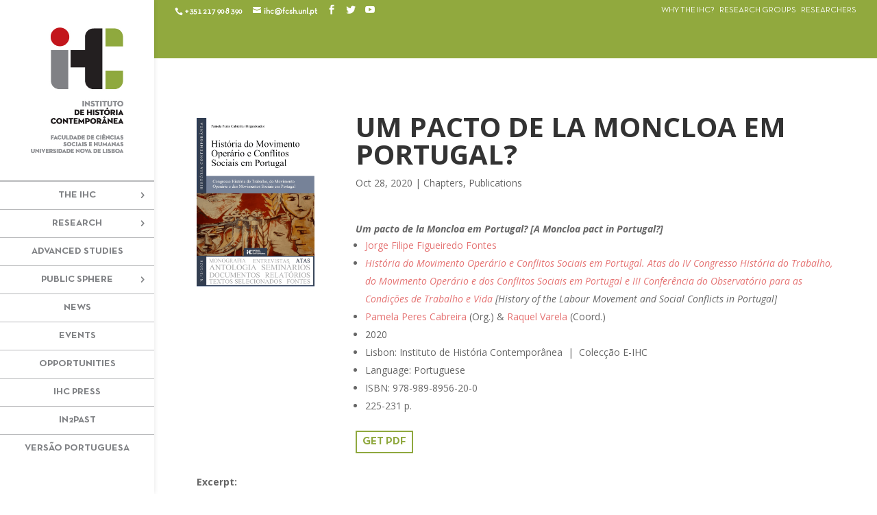

--- FILE ---
content_type: text/html; charset=UTF-8
request_url: https://ihc.fcsh.unl.pt/en/pacto-moncloa-portugal/
body_size: 52691
content:
<!DOCTYPE html>
<!--[if IE 6]>
<html id="ie6" lang="en-US">
<![endif]-->
<!--[if IE 7]>
<html id="ie7" lang="en-US">
<![endif]-->
<!--[if IE 8]>
<html id="ie8" lang="en-US">
<![endif]-->
<!--[if !(IE 6) | !(IE 7) | !(IE 8)  ]><!-->
<html lang="en-US">
<!--<![endif]-->
<head>
	<meta charset="UTF-8" />
			
	<meta http-equiv="X-UA-Compatible" content="IE=edge">
	<link rel="pingback" href="https://ihc.fcsh.unl.pt/xmlrpc.php" />

		<!--[if lt IE 9]>
	<script src="https://ihc.fcsh.unl.pt/wp-content/themes/Divi/js/html5.js" type="text/javascript"></script>
	<![endif]-->

	<script type="text/javascript">
		document.documentElement.className = 'js';
	</script>

	<link rel="alternate" hreflang="pt-pt" href="https://ihc.fcsh.unl.pt/pacto-moncloa-portugal/" />
<link rel="alternate" hreflang="en" href="https://ihc.fcsh.unl.pt/en/pacto-moncloa-portugal/" />

	<!-- This site is optimized with the Yoast SEO plugin v14.6.1 - https://yoast.com/wordpress/plugins/seo/ -->
	<title>Um pacto de la Moncloa em Portugal? | Jorge Fontes | IHC</title>
	<meta name="description" content="Chapter by Jorge Fontes, included in the book História do Movimento Operário e Conflitos Sociais em Portugal, about social agreement in Portugal." />
	<meta name="robots" content="index, follow" />
	<meta name="googlebot" content="index, follow, max-snippet:-1, max-image-preview:large, max-video-preview:-1" />
	<meta name="bingbot" content="index, follow, max-snippet:-1, max-image-preview:large, max-video-preview:-1" />
	<link rel="canonical" href="https://ihc.fcsh.unl.pt/en/pacto-moncloa-portugal/" />
	<meta property="og:locale" content="en_US" />
	<meta property="og:type" content="article" />
	<meta property="og:title" content="Um pacto de la Moncloa em Portugal? | Jorge Fontes | IHC" />
	<meta property="og:description" content="Chapter by Jorge Fontes, included in the book História do Movimento Operário e Conflitos Sociais em Portugal, about social agreement in Portugal." />
	<meta property="og:url" content="https://ihc.fcsh.unl.pt/en/pacto-moncloa-portugal/" />
	<meta property="og:site_name" content="Instituto de História Contemporânea" />
	<meta property="article:published_time" content="2020-10-28T18:15:34+00:00" />
	<meta property="article:modified_time" content="2021-01-19T19:28:12+00:00" />
	<meta property="og:image" content="https://ihc.fcsh.unl.pt/wp-content/uploads/2021/01/Historia-Movimento-Operario_2020_600x900.png" />
	<meta property="og:image:width" content="600" />
	<meta property="og:image:height" content="900" />
	<meta name="twitter:card" content="summary" />
	<meta name="twitter:title" content="Um pacto de la Moncloa em Portugal? | Jorge Fontes | IHC" />
	<meta name="twitter:description" content="Chapter by Jorge Fontes, included in the book História do Movimento Operário e Conflitos Sociais em Portugal, about social agreement in Portugal." />
	<meta name="twitter:image" content="https://ihc.fcsh.unl.pt/wp-content/uploads/2021/01/Historia-Movimento-Operario_2020_600x900.png" />
	<script type="application/ld+json" class="yoast-schema-graph">{"@context":"https://schema.org","@graph":[{"@type":"WebSite","@id":"https://ihc.fcsh.unl.pt/en/#website","url":"https://ihc.fcsh.unl.pt/en/","name":"Instituto de Hist\u00f3ria Contempor\u00e2nea","description":"","potentialAction":[{"@type":"SearchAction","target":"https://ihc.fcsh.unl.pt/en/?s={search_term_string}","query-input":"required name=search_term_string"}],"inLanguage":"en-US"},{"@type":"ImageObject","@id":"https://ihc.fcsh.unl.pt/en/pacto-moncloa-portugal/#primaryimage","inLanguage":"en-US","url":"https://ihc.fcsh.unl.pt/wp-content/uploads/2021/01/Historia-Movimento-Operario_2020_600x900.png","width":600,"height":900,"caption":"Capa do livro \"Hist\u00f3ria do Movimento Oper\u00e1rio e Conflitos Sociais em Portugal\""},{"@type":"WebPage","@id":"https://ihc.fcsh.unl.pt/en/pacto-moncloa-portugal/#webpage","url":"https://ihc.fcsh.unl.pt/en/pacto-moncloa-portugal/","name":"Um pacto de la Moncloa em Portugal? | Jorge Fontes | IHC","isPartOf":{"@id":"https://ihc.fcsh.unl.pt/en/#website"},"primaryImageOfPage":{"@id":"https://ihc.fcsh.unl.pt/en/pacto-moncloa-portugal/#primaryimage"},"datePublished":"2020-10-28T18:15:34+00:00","dateModified":"2021-01-19T19:28:12+00:00","author":{"@id":"https://ihc.fcsh.unl.pt/en/#/schema/person/60a7209814a8f236d33341199f760ac0"},"description":"Chapter by Jorge Fontes, included in the book Hist\u00f3ria do Movimento Oper\u00e1rio e Conflitos Sociais em Portugal, about social agreement in Portugal.","inLanguage":"en-US","potentialAction":[{"@type":"ReadAction","target":["https://ihc.fcsh.unl.pt/en/pacto-moncloa-portugal/"]}]},{"@type":["Person"],"@id":"https://ihc.fcsh.unl.pt/en/#/schema/person/60a7209814a8f236d33341199f760ac0","name":"Instituto de Hist\u00f3ria Contempor\u00e2nea","image":{"@type":"ImageObject","@id":"https://ihc.fcsh.unl.pt/en/#personlogo","inLanguage":"en-US","url":"https://secure.gravatar.com/avatar/2f7a3a1a23ae5c62c3e4583ad2524358?s=96&d=mm&r=g","caption":"Instituto de Hist\u00f3ria Contempor\u00e2nea"}}]}</script>
	<!-- / Yoast SEO plugin. -->


<link rel='dns-prefetch' href='//fonts.googleapis.com' />
<link rel="alternate" type="application/rss+xml" title="Instituto de História Contemporânea &raquo; Feed" href="https://ihc.fcsh.unl.pt/en/feed/" />
<link rel="alternate" type="application/rss+xml" title="Instituto de História Contemporânea &raquo; Comments Feed" href="https://ihc.fcsh.unl.pt/en/comments/feed/" />
		<!-- This site uses the Google Analytics by MonsterInsights plugin v8.10.0 - Using Analytics tracking - https://www.monsterinsights.com/ -->
							<script
				src="//www.googletagmanager.com/gtag/js?id=UA-112103685-1"  data-cfasync="false" data-wpfc-render="false" type="text/javascript" async></script>
			<script data-cfasync="false" data-wpfc-render="false" type="text/javascript">
				var mi_version = '8.10.0';
				var mi_track_user = true;
				var mi_no_track_reason = '';
				
								var disableStrs = [
															'ga-disable-UA-112103685-1',
									];

				/* Function to detect opted out users */
				function __gtagTrackerIsOptedOut() {
					for (var index = 0; index < disableStrs.length; index++) {
						if (document.cookie.indexOf(disableStrs[index] + '=true') > -1) {
							return true;
						}
					}

					return false;
				}

				/* Disable tracking if the opt-out cookie exists. */
				if (__gtagTrackerIsOptedOut()) {
					for (var index = 0; index < disableStrs.length; index++) {
						window[disableStrs[index]] = true;
					}
				}

				/* Opt-out function */
				function __gtagTrackerOptout() {
					for (var index = 0; index < disableStrs.length; index++) {
						document.cookie = disableStrs[index] + '=true; expires=Thu, 31 Dec 2099 23:59:59 UTC; path=/';
						window[disableStrs[index]] = true;
					}
				}

				if ('undefined' === typeof gaOptout) {
					function gaOptout() {
						__gtagTrackerOptout();
					}
				}
								window.dataLayer = window.dataLayer || [];

				window.MonsterInsightsDualTracker = {
					helpers: {},
					trackers: {},
				};
				if (mi_track_user) {
					function __gtagDataLayer() {
						dataLayer.push(arguments);
					}

					function __gtagTracker(type, name, parameters) {
						if (!parameters) {
							parameters = {};
						}

						if (parameters.send_to) {
							__gtagDataLayer.apply(null, arguments);
							return;
						}

						if (type === 'event') {
							
														parameters.send_to = monsterinsights_frontend.ua;
							__gtagDataLayer(type, name, parameters);
													} else {
							__gtagDataLayer.apply(null, arguments);
						}
					}

					__gtagTracker('js', new Date());
					__gtagTracker('set', {
						'developer_id.dZGIzZG': true,
											});
															__gtagTracker('config', 'UA-112103685-1', {"forceSSL":"true"} );
										window.gtag = __gtagTracker;										(function () {
						/* https://developers.google.com/analytics/devguides/collection/analyticsjs/ */
						/* ga and __gaTracker compatibility shim. */
						var noopfn = function () {
							return null;
						};
						var newtracker = function () {
							return new Tracker();
						};
						var Tracker = function () {
							return null;
						};
						var p = Tracker.prototype;
						p.get = noopfn;
						p.set = noopfn;
						p.send = function () {
							var args = Array.prototype.slice.call(arguments);
							args.unshift('send');
							__gaTracker.apply(null, args);
						};
						var __gaTracker = function () {
							var len = arguments.length;
							if (len === 0) {
								return;
							}
							var f = arguments[len - 1];
							if (typeof f !== 'object' || f === null || typeof f.hitCallback !== 'function') {
								if ('send' === arguments[0]) {
									var hitConverted, hitObject = false, action;
									if ('event' === arguments[1]) {
										if ('undefined' !== typeof arguments[3]) {
											hitObject = {
												'eventAction': arguments[3],
												'eventCategory': arguments[2],
												'eventLabel': arguments[4],
												'value': arguments[5] ? arguments[5] : 1,
											}
										}
									}
									if ('pageview' === arguments[1]) {
										if ('undefined' !== typeof arguments[2]) {
											hitObject = {
												'eventAction': 'page_view',
												'page_path': arguments[2],
											}
										}
									}
									if (typeof arguments[2] === 'object') {
										hitObject = arguments[2];
									}
									if (typeof arguments[5] === 'object') {
										Object.assign(hitObject, arguments[5]);
									}
									if ('undefined' !== typeof arguments[1].hitType) {
										hitObject = arguments[1];
										if ('pageview' === hitObject.hitType) {
											hitObject.eventAction = 'page_view';
										}
									}
									if (hitObject) {
										action = 'timing' === arguments[1].hitType ? 'timing_complete' : hitObject.eventAction;
										hitConverted = mapArgs(hitObject);
										__gtagTracker('event', action, hitConverted);
									}
								}
								return;
							}

							function mapArgs(args) {
								var arg, hit = {};
								var gaMap = {
									'eventCategory': 'event_category',
									'eventAction': 'event_action',
									'eventLabel': 'event_label',
									'eventValue': 'event_value',
									'nonInteraction': 'non_interaction',
									'timingCategory': 'event_category',
									'timingVar': 'name',
									'timingValue': 'value',
									'timingLabel': 'event_label',
									'page': 'page_path',
									'location': 'page_location',
									'title': 'page_title',
								};
								for (arg in args) {
																		if (!(!args.hasOwnProperty(arg) || !gaMap.hasOwnProperty(arg))) {
										hit[gaMap[arg]] = args[arg];
									} else {
										hit[arg] = args[arg];
									}
								}
								return hit;
							}

							try {
								f.hitCallback();
							} catch (ex) {
							}
						};
						__gaTracker.create = newtracker;
						__gaTracker.getByName = newtracker;
						__gaTracker.getAll = function () {
							return [];
						};
						__gaTracker.remove = noopfn;
						__gaTracker.loaded = true;
						window['__gaTracker'] = __gaTracker;
					})();
									} else {
										console.log("");
					(function () {
						function __gtagTracker() {
							return null;
						}

						window['__gtagTracker'] = __gtagTracker;
						window['gtag'] = __gtagTracker;
					})();
									}
			</script>
				<!-- / Google Analytics by MonsterInsights -->
		<meta content="Divi v.3.0.38" name="generator"/><link rel='stylesheet' id='wp-block-library-css'  href='https://ihc.fcsh.unl.pt/wp-includes/css/dist/block-library/style.min.css?ver=5.4.18' type='text/css' media='all' />
<link rel='stylesheet' id='essential-grid-plugin-settings-css'  href='https://ihc.fcsh.unl.pt/wp-content/plugins/essential-grid/public/assets/css/settings.css?ver=2.3.1' type='text/css' media='all' />
<link rel='stylesheet' id='tp-fontello-css'  href='https://ihc.fcsh.unl.pt/wp-content/plugins/essential-grid/public/assets/font/fontello/css/fontello.css?ver=2.3.1' type='text/css' media='all' />
<link rel='stylesheet' id='themepunchboxextcss-css'  href='https://ihc.fcsh.unl.pt/wp-content/plugins/essential-grid/public/assets/css/jquery.esgbox.min.css?ver=2.3.1' type='text/css' media='all' />
<link rel='stylesheet' id='wpml-legacy-horizontal-list-0-css'  href='//ihc.fcsh.unl.pt/wp-content/plugins/sitepress-multilingual-cms/templates/language-switchers/legacy-list-horizontal/style.css?ver=1' type='text/css' media='all' />
<link rel='stylesheet' id='wpml-menu-item-0-css'  href='//ihc.fcsh.unl.pt/wp-content/plugins/sitepress-multilingual-cms/templates/language-switchers/menu-item/style.css?ver=1' type='text/css' media='all' />
<link rel='stylesheet' id='divi-fonts-css'  href='https://fonts.googleapis.com/css?family=Open+Sans:300italic,400italic,600italic,700italic,800italic,400,300,600,700,800&#038;subset=latin,latin-ext' type='text/css' media='all' />
<link rel='stylesheet' id='divi-style-css'  href='https://ihc.fcsh.unl.pt/wp-content/themes/Divi/style.css?ver=3.0.38' type='text/css' media='all' />
<link rel='stylesheet' id='evcal_google_fonts-css'  href='//fonts.googleapis.com/css?family=Oswald%3A400%2C300%7COpen+Sans%3A700%2C400%2C400i%7CRoboto%3A700%2C400&#038;ver=5.4.18' type='text/css' media='screen' />
<link rel='stylesheet' id='evcal_cal_default-css'  href='//ihc.fcsh.unl.pt/wp-content/plugins/eventON/assets/css/eventon_styles.css?ver=2.6.15' type='text/css' media='all' />
<link rel='stylesheet' id='evo_font_icons-css'  href='//ihc.fcsh.unl.pt/wp-content/plugins/eventON/assets/fonts/font-awesome.css?ver=2.6.15' type='text/css' media='all' />
<link rel='stylesheet' id='eventon_dynamic_styles-css'  href='//ihc.fcsh.unl.pt/wp-content/plugins/eventON/assets/css/eventon_dynamic_styles.css?ver=5.4.18' type='text/css' media='all' />
<link rel='stylesheet' id='et-shortcodes-css-css'  href='https://ihc.fcsh.unl.pt/wp-content/themes/Divi/epanel/shortcodes/css/shortcodes.css?ver=3.0.38' type='text/css' media='all' />
<link rel='stylesheet' id='evo_fc_styles-css'  href='https://ihc.fcsh.unl.pt/wp-content/plugins/eventon-full-cal/assets/fc_styles.css?ver=1.1.6' type='text/css' media='all' />
<link rel='stylesheet' id='et-shortcodes-responsive-css-css'  href='https://ihc.fcsh.unl.pt/wp-content/themes/Divi/epanel/shortcodes/css/shortcodes_responsive.css?ver=3.0.38' type='text/css' media='all' />
<link rel='stylesheet' id='magnific-popup-css'  href='https://ihc.fcsh.unl.pt/wp-content/themes/Divi/includes/builder/styles/magnific_popup.css?ver=3.0.38' type='text/css' media='all' />
<script type='text/javascript' src='https://ihc.fcsh.unl.pt/wp-includes/js/jquery/jquery.js?ver=1.12.4-wp'></script>
<script type='text/javascript' src='https://ihc.fcsh.unl.pt/wp-content/plugins/google-analytics-for-wordpress/assets/js/frontend-gtag.min.js?ver=8.10.0'></script>
<script data-cfasync="false" data-wpfc-render="false" type="text/javascript" id='monsterinsights-frontend-script-js-extra'>/* <![CDATA[ */
var monsterinsights_frontend = {"js_events_tracking":"true","download_extensions":"doc,pdf,ppt,zip,xls,docx,pptx,xlsx","inbound_paths":"[]","home_url":"https:\/\/ihc.fcsh.unl.pt\/en\/","hash_tracking":"false","ua":"UA-112103685-1","v4_id":""};/* ]]> */
</script>
<link rel='https://api.w.org/' href='https://ihc.fcsh.unl.pt/en/wp-json/' />
<link rel="EditURI" type="application/rsd+xml" title="RSD" href="https://ihc.fcsh.unl.pt/xmlrpc.php?rsd" />
<link rel="wlwmanifest" type="application/wlwmanifest+xml" href="https://ihc.fcsh.unl.pt/wp-includes/wlwmanifest.xml" /> 
<meta name="generator" content="WordPress 5.4.18" />
<link rel='shortlink' href='https://ihc.fcsh.unl.pt/en/?p=22629' />
<link rel="alternate" type="application/json+oembed" href="https://ihc.fcsh.unl.pt/en/wp-json/oembed/1.0/embed/?url=https%3A%2F%2Fihc.fcsh.unl.pt%2Fen%2Fpacto-moncloa-portugal%2F" />
<link rel="alternate" type="text/xml+oembed" href="https://ihc.fcsh.unl.pt/en/wp-json/oembed/1.0/embed/?url=https%3A%2F%2Fihc.fcsh.unl.pt%2Fen%2Fpacto-moncloa-portugal%2F&#038;format=xml" />
<meta name="generator" content="WPML ver:4.1.2 stt:1,42;" />
<meta name="viewport" content="width=device-width, initial-scale=1.0, maximum-scale=1.0, user-scalable=0" />		<style id="theme-customizer-css">
													.woocommerce #respond input#submit, .woocommerce-page #respond input#submit, .woocommerce #content input.button, .woocommerce-page #content input.button, .woocommerce-message, .woocommerce-error, .woocommerce-info { background: #333333 !important; }
			#et_search_icon:hover, .mobile_menu_bar:before, .mobile_menu_bar:after, .et_toggle_slide_menu:after, .et-social-icon a:hover, .et_pb_sum, .et_pb_pricing li a, .et_pb_pricing_table_button, .et_overlay:before, .entry-summary p.price ins, .woocommerce div.product span.price, .woocommerce-page div.product span.price, .woocommerce #content div.product span.price, .woocommerce-page #content div.product span.price, .woocommerce div.product p.price, .woocommerce-page div.product p.price, .woocommerce #content div.product p.price, .woocommerce-page #content div.product p.price, .et_pb_member_social_links a:hover, .woocommerce .star-rating span:before, .woocommerce-page .star-rating span:before, .et_pb_widget li a:hover, .et_pb_filterable_portfolio .et_pb_portfolio_filters li a.active, .et_pb_filterable_portfolio .et_pb_portofolio_pagination ul li a.active, .et_pb_gallery .et_pb_gallery_pagination ul li a.active, .wp-pagenavi span.current, .wp-pagenavi a:hover, .nav-single a, .posted_in a { color: #333333; }
			.et_pb_contact_submit, .et_password_protected_form .et_submit_button, .et_pb_bg_layout_light .et_pb_newsletter_button, .comment-reply-link, .form-submit .et_pb_button, .et_pb_bg_layout_light .et_pb_promo_button, .et_pb_bg_layout_light .et_pb_more_button, .woocommerce a.button.alt, .woocommerce-page a.button.alt, .woocommerce button.button.alt, .woocommerce-page button.button.alt, .woocommerce input.button.alt, .woocommerce-page input.button.alt, .woocommerce #respond input#submit.alt, .woocommerce-page #respond input#submit.alt, .woocommerce #content input.button.alt, .woocommerce-page #content input.button.alt, .woocommerce a.button, .woocommerce-page a.button, .woocommerce button.button, .woocommerce-page button.button, .woocommerce input.button, .woocommerce-page input.button { color: #333333; }
			.footer-widget h4 { color: #333333; }
			.et-search-form, .nav li ul, .et_mobile_menu, .footer-widget li:before, .et_pb_pricing li:before, blockquote { border-color: #333333; }
			.et_pb_counter_amount, .et_pb_featured_table .et_pb_pricing_heading, .et_quote_content, .et_link_content, .et_audio_content, .et_pb_post_slider.et_pb_bg_layout_dark, .et_slide_in_menu_container { background-color: #333333; }
							.container, .et_pb_row, .et_pb_slider .et_pb_container, .et_pb_fullwidth_section .et_pb_title_container, .et_pb_fullwidth_section .et_pb_title_featured_container, .et_pb_fullwidth_header:not(.et_pb_fullscreen) .et_pb_fullwidth_header_container { max-width: 1920px; }
			.et_boxed_layout #page-container, .et_fixed_nav.et_boxed_layout #page-container #top-header, .et_fixed_nav.et_boxed_layout #page-container #main-header, .et_boxed_layout #page-container .container, .et_boxed_layout #page-container .et_pb_row { max-width: 2080px; }
							a { color: #e57373; }
											.nav li ul { border-color: #91a93e; }
							#top-header, #et-secondary-nav li ul { background-color: rgba(242,242,242,0); }
													.et_header_style_centered .mobile_nav .select_page, .et_header_style_split .mobile_nav .select_page, .et_nav_text_color_light #top-menu > li > a, .et_nav_text_color_dark #top-menu > li > a, #top-menu a, .et_mobile_menu li a, .et_nav_text_color_light .et_mobile_menu li a, .et_nav_text_color_dark .et_mobile_menu li a, #et_search_icon:before, .et_search_form_container input, span.et_close_search_field:after, #et-top-navigation .et-cart-info { color: #808285; }
			.et_search_form_container input::-moz-placeholder { color: #808285; }
			.et_search_form_container input::-webkit-input-placeholder { color: #808285; }
			.et_search_form_container input:-ms-input-placeholder { color: #808285; }
								
					#top-menu li a, .et_search_form_container input {
									font-weight: bold; font-style: normal; text-transform: uppercase; text-decoration: none; 											}

			.et_search_form_container input::-moz-placeholder {
									font-weight: bold; font-style: normal; text-transform: uppercase; text-decoration: none; 											}
			.et_search_form_container input::-webkit-input-placeholder {
									font-weight: bold; font-style: normal; text-transform: uppercase; text-decoration: none; 											}
			.et_search_form_container input:-ms-input-placeholder {
									font-weight: bold; font-style: normal; text-transform: uppercase; text-decoration: none; 											}
		
					#top-menu li.current-menu-ancestor > a, #top-menu li.current-menu-item > a,
			.et_color_scheme_red #top-menu li.current-menu-ancestor > a, .et_color_scheme_red #top-menu li.current-menu-item > a,
			.et_color_scheme_pink #top-menu li.current-menu-ancestor > a, .et_color_scheme_pink #top-menu li.current-menu-item > a,
			.et_color_scheme_orange #top-menu li.current-menu-ancestor > a, .et_color_scheme_orange #top-menu li.current-menu-item > a,
			.et_color_scheme_green #top-menu li.current-menu-ancestor > a, .et_color_scheme_green #top-menu li.current-menu-item > a { color: #91a93e; }
							#main-footer { background-color: #666666; }
											#main-footer .footer-widget h4 { color: #ffffff; }
							.footer-widget li:before { border-color: #333333; }
						.footer-widget h4 { font-weight: bold; font-style: normal; text-transform: uppercase; text-decoration: none;  }.footer-widget .et_pb_widget div, .footer-widget .et_pb_widget ul, .footer-widget .et_pb_widget ol, .footer-widget .et_pb_widget label { line-height: 1.4em ; }#footer-widgets .footer-widget li:before { top: 6.8px; }#et-footer-nav { background-color: #939598; }.bottom-nav, .bottom-nav a, .bottom-nav li.current-menu-item a { color: #ffffff; }#et-footer-nav .bottom-nav li.current-menu-item a { color: #ffffff; }#footer-bottom { background-color: #666666; }#footer-info, #footer-info a { color: #adadad; }#footer-info { font-size: 11px ; }#footer-bottom .et-social-icon a { color: #adadad; }									body .et_pb_button,
			.woocommerce a.button.alt, .woocommerce-page a.button.alt, .woocommerce button.button.alt, .woocommerce-page button.button.alt, .woocommerce input.button.alt, .woocommerce-page input.button.alt, .woocommerce #respond input#submit.alt, .woocommerce-page #respond input#submit.alt, .woocommerce #content input.button.alt, .woocommerce-page #content input.button.alt,
			.woocommerce a.button, .woocommerce-page a.button, .woocommerce button.button, .woocommerce-page button.button, .woocommerce input.button, .woocommerce-page input.button, .woocommerce #respond input#submit, .woocommerce-page #respond input#submit, .woocommerce #content input.button, .woocommerce-page #content input.button, .woocommerce-message a.button.wc-forward
			{
									 font-size: 16px;
																					border-color: #8fa83e;
													border-radius: 0px;
													font-weight: bold; font-style: normal; text-transform: uppercase; text-decoration: none; ;
											}
			body.et_pb_button_helper_class .et_pb_button,
			.woocommerce.et_pb_button_helper_class a.button.alt, .woocommerce-page.et_pb_button_helper_class a.button.alt, .woocommerce.et_pb_button_helper_class button.button.alt, .woocommerce-page.et_pb_button_helper_class button.button.alt, .woocommerce.et_pb_button_helper_class input.button.alt, .woocommerce-page.et_pb_button_helper_class input.button.alt, .woocommerce.et_pb_button_helper_class #respond input#submit.alt, .woocommerce-page.et_pb_button_helper_class #respond input#submit.alt, .woocommerce.et_pb_button_helper_class #content input.button.alt, .woocommerce-page.et_pb_button_helper_class #content input.button.alt,
			.woocommerce.et_pb_button_helper_class a.button, .woocommerce-page.et_pb_button_helper_class a.button, .woocommerce.et_pb_button_helper_class button.button, .woocommerce-page.et_pb_button_helper_class button.button, .woocommerce.et_pb_button_helper_class input.button, .woocommerce-page.et_pb_button_helper_class input.button, .woocommerce.et_pb_button_helper_class #respond input#submit, .woocommerce-page.et_pb_button_helper_class #respond input#submit, .woocommerce.et_pb_button_helper_class #content input.button, .woocommerce-page.et_pb_button_helper_class #content input.button {
									color: #8fa83e !important;
							}
							body .et_pb_button:after,
			.woocommerce a.button.alt:after, .woocommerce-page a.button.alt:after, .woocommerce button.button.alt:after, .woocommerce-page button.button.alt:after, .woocommerce input.button.alt:after, .woocommerce-page input.button.alt:after, .woocommerce #respond input#submit.alt:after, .woocommerce-page #respond input#submit.alt:after, .woocommerce #content input.button.alt:after, .woocommerce-page #content input.button.alt:after,
			.woocommerce a.button:after, .woocommerce-page a.button:after, .woocommerce button.button:after, .woocommerce-page button.button:after, .woocommerce input.button:after, .woocommerce-page input.button:after, .woocommerce #respond input#submit:after, .woocommerce-page #respond input#submit:after, .woocommerce #content input.button:after, .woocommerce-page #content input.button:after
			{
									font-size: 25.6px;
											}
							body .et_pb_button:hover,
			.woocommerce a.button.alt:hover, .woocommerce-page a.button.alt:hover, .woocommerce button.button.alt:hover, .woocommerce-page button.button.alt:hover, .woocommerce input.button.alt:hover, .woocommerce-page input.button.alt:hover, .woocommerce #respond input#submit.alt:hover, .woocommerce-page #respond input#submit.alt:hover, .woocommerce #content input.button.alt:hover, .woocommerce-page #content input.button.alt:hover,
			.woocommerce a.button:hover, .woocommerce-page a.button:hover, .woocommerce button.button:hover, .woocommerce-page button.button:hover, .woocommerce input.button:hover, .woocommerce-page input.button:hover, .woocommerce #respond input#submit:hover, .woocommerce-page #respond input#submit:hover, .woocommerce #content input.button:hover, .woocommerce-page #content input.button:hover
			{
									 color: #fcfcfc !important;
													background: #8fa83e !important;
													border-color: #8fa83e !important;
															}
		
		
																														
		@media only screen and ( min-width: 981px ) {
																																		.et_header_style_centered #logo { max-height: 54%; }
				.et_pb_svg_logo.et_header_style_centered #logo { height: 54%; }
																.et_header_style_centered.et_hide_primary_logo #main-header:not(.et-fixed-header) .logo_container, .et_header_style_centered.et_hide_fixed_logo #main-header.et-fixed-header .logo_container { height: 11.88px; }
																.et-fixed-header#top-header, .et-fixed-header#top-header #et-secondary-nav li ul { background-color: rgba(242,242,242,0); }
																.et-fixed-header #top-menu a, .et-fixed-header #et_search_icon:before, .et-fixed-header #et_top_search .et-search-form input, .et-fixed-header .et_search_form_container input, .et-fixed-header .et_close_search_field:after, .et-fixed-header #et-top-navigation .et-cart-info { color: #808285 !important; }
				.et-fixed-header .et_search_form_container input::-moz-placeholder { color: #808285 !important; }
				.et-fixed-header .et_search_form_container input::-webkit-input-placeholder { color: #808285 !important; }
				.et-fixed-header .et_search_form_container input:-ms-input-placeholder { color: #808285 !important; }
										.et-fixed-header #top-menu li.current-menu-ancestor > a,
				.et-fixed-header #top-menu li.current-menu-item > a { color: #91a93e !important; }
						
					}
					@media only screen and ( min-width: 2400px) {
				.et_pb_row { padding: 48px 0; }
				.et_pb_section { padding: 96px 0; }
				.single.et_pb_pagebuilder_layout.et_full_width_page .et_post_meta_wrapper { padding-top: 144px; }
				.et_pb_section.et_pb_section_first { padding-top: inherit; }
				.et_pb_fullwidth_section { padding: 0; }
			}
		
		@media only screen and ( max-width: 980px ) {
																				}
		@media only screen and ( max-width: 767px ) {
														}
	</style>

	
	
	
	<style id="module-customizer-css">
			</style>

	<link rel="shortcut icon" href="https://ihc.fcsh.unl.pt/wp-content/uploads/2017/04/favicon-1.png" />

<!-- EventON Version -->
<meta name="generator" content="EventON 2.6.15" />

		<style type="text/css" id="wp-custom-css">
			/* ----------------HOMEPAGE IMG BACKGROUND------------------------- */
.home-bg { width: 100%;
   -webkit-filter: opacity(60%); /* Safari */
    filter: opacity(50%);
}

/* ----------------FONTS------------------------- */
@font-face {
  font-family: 'NeutraTextTF-Bold';
  src: url('https://ihc.fcsh.unl.pt/wp-content/fonts/NeutraTextTF-Bold.eot?#iefix') format('embedded-opentype'),  url('https://ihc.fcsh.unl.pt/wp-content/fonts/NeutraTextTF-Bold.woff') format('woff'), url('https://ihc.fcsh.unl.pt/wp-content/fonts/NeutraTextTF-Bold.ttf')  format('truetype'), url('http://inbound.webstaging.pt/fonts/wp-content/NeutraTextTF-Bold.svg#NeutraTextTF-Bold') format('svg');
  font-weight: normal;
  font-style: normal;
	font-display: swap;
}

.neutrabold, h2 {
    font-family: 'NeutraTextTF-Bold';
}

.ensinoh2 h2 {
color: #91A93E;
}

@font-face {
  font-family: 'NeutraTextTF-Book';
  src: url('https://ihc.fcsh.unl.pt/wp-content/fonts/NeutraTextTF-Book.eot?#iefix') format('embedded-opentype'),  url('https://ihc.fcsh.unl.pt/wp-content/fonts/NeutraTextTF-Book.woff') format('woff'), url('https://ihc.fcsh.unl.pt/wp-content/fonts/NeutraTextTF-Book.ttf')  format('truetype'), url('http://inbound.webstaging.pt/fonts/wp-content/NeutraTextTF-Book.svg#NeutraTextTF-Book') format('svg');
  font-weight: normal;
  font-style: normal;
	font-display: swap;
}

.neutrabook {
    font-family: 'NeutraTextTF-Book';
}



/* ----------------TIRAR SHADOW BOX DO MENU LATERAL------------------------- 
.et_vertical_nav #page-container #main-header {
    -webkit-box-shadow: 0 0 0px rgba(0, 0, 0, 0);
    -moz-box-shadow: 0 0 0px rgba(0, 0, 0, 0);
    box-shadow: 0 0 0px rgba(0, 0, 0, 0);
}
*/

#et-top-navigation{
    font-family: 'NeutraTextTF-Bold';
}

/* ----------------BORDER QUE SEPARA OS ELEMENTOS DO MENU------------------------- */
#top-menu li {
    border-bottom: 1px solid #b8b9bb;
   padding-top: 13px;
}

#top-menu li:first-child {
    border-top: 1px solid #b8b9bb;
   padding-top: 13px;
}

#top-menu .sub-menu li:first-child {
   padding-top: 0 !important;
}

.sub-menu {
   padding-top: 0 !important;
   padding-bottom: 0 !important;

}

@media (min-width: 981px) {
.et_vertical_nav #main-header #top-menu li ul {
    top: 0 !important;
    left: 225px !important;
}
}

#top-menu li.et-hover a {
color: #91A93E !important; 
}

#top-menu li.et-hover .sub-menu li a {
color: #808285 !important; 
}

#top-menu li.et-hover .sub-menu li.et-hover a {
color: #91A93E !important; 
}

#top-menu li.et-hover .sub-menu li.current-menu-item > a {
color: #91A93E !important; 
}


#top-menu li li a {
    padding: 5px 0px !important;
}

.et_vertical_nav.et_header_style_centered header#main-header #top-menu > li > a, .et_vertical_nav.et_header_style_centered header#main-header.et-fixed-header #top-menu > li > a {
    padding-bottom: 13px;
}

/* ----------------RETIRAR AS MARGENS PARA AS BORDERS FICAREM 100%------------------------- */
@media (min-width: 981px) {
.et_vertical_nav #main-header .container {
    margin: 0 !important; 
}
}

@media (min-width: 981px) {
.et_vertical_nav #main-header #top-menu > li > a:after { right: 50px!important; }
}

#top-menu .menu-item-has-children > a:first-child:after, #et-secondary-nav .menu-item-has-children > a:first-child:after {
    content: "5" !important;
}

#main-header .et_mobile_menu .menu-item-has-children.visible > a:after {
    content: "3" !important;
}

/* ----------------LOGO MENOR------------------------- */
.et_vertical_nav #main-header #logo {
    margin-bottom: 40px !important;
    max-width: 60%;
}

/* ----------------MENU SECUNDÁRIO POR CIMA DA PÁGINA------------------------- */
#top-header .container {
    position: absolute;
}

#et-info {
    font-family: 'NeutraTextTF-Book';
}

#et-secondary-menu {
    font-family: 'NeutraTextTF-Book';
font-weight:300;
}

/* ----------------MENU MOBILE------------------------- */

.select_page { visibility: hidden; }
.mobile_nav { background-color: rgba(0, 0, 0, 0)!important; }
.et_mobile_menu { padding: 0; background-color: #221e1f; }

@media (max-width: 980px) {
#main-header .container { width: 100%;}
.et_header_style_centered .mobile_menu_bar { top: -5px; right: 20px; }
#main-header, #top-header { 
        background-image: url(https://ihc.fcsh.unl.pt/wp-content/uploads/sites/15/2017/03/IHC_logo_mobile.png);
        background-repeat: no-repeat;
        background-position: 10% 50%;  }
.desktop-only {display: none !important;}
}

@media (min-width: 981px) { .mobile-only {display: none !important;}}
.logo_container { border-bottom: 1px solid #b8b9bb; }

.et_mobile_menu {   
    overflow-y:scroll!important;
    max-height:80vh!important;
    -overflow-scrolling:touch!important;
    -webkit-overflow-scrolling:touch!important;
}


/* ----------------CLASSE PARA OVERLAY VERDE------------------------- */
.green_overlay .et_parallax_bg {
  background-color: #91A93E;
  background-blend-mode: multiply;
}

/* ----------------CLASSE PARA OVERLAY DARK------------------------- */
.dark_overlay .et_parallax_bg {
  background-color: #8e8e8e;
  background-blend-mode: multiply;
    background-position: bottom center;
}

/* ----------------CLASSE PARA OVERLAY RED------------------------- */
.red_overlay .et_parallax_bg {
  background-color: #c4161c;
  background-blend-mode: multiply;
    background-position: bottom center;
}

/* ----------------TIRAR SHADOW BOX DO POST SLIDER------------------------- */
.et_pb_slider .et_pb_slide {
    -webkit-box-shadow: inset 0 0 0px rgba(0, 0, 0, 0);
    -moz-box-shadow: inset 0 0 0px rgba(0, 0, 0, 0);
    box-shadow: inset 0 0 0px rgba(0, 0, 0, 0);
}


/* ----------------Padding botão------------------------- */
body #page-container .et_pb_button {
    padding: 1px 8px !important;
    font-family: NeutraTextTF-Bold;
}

 

/* ---------------MENU SECUNDARIO------------------------- */
#et-secondary-nav li {
    margin-right: 5px;
}

#et-secondary-menu > ul > li a {
    text-transform: uppercase;
}

/* ---------------Divi Cards ------------------------- */


@media (min-width: 981px) {
.et_pb_specialty_fullwidth > .et_pb_row {
    width: 100% !important;
    max-width: 100% !important;
}

.et_pb_gutters4 .et_pb_column_3_4, .et_pb_gutters4.et_pb_row .et_pb_column_3_4 {
    width: 75%;
}

.et_pb_gutters4 .et_pb_column, .et_pb_gutters4.et_pb_row .et_pb_column {
    margin-right: 0;
}

.et_pb_gutters4 .et_pb_column_3_4 .et_pb_row_inner .et_pb_column_1_4, .et_pb_gutters4.et_pb_row .et_pb_column_3_4 .et_pb_row_inner .et_pb_column_1_4 {
    margin-right: 0; 
    width: 33.333333%;
}

.et_pb_column_3_4 .et_pb_row_inner {
    padding: 0;
}
}

.news_home .column.size-1of1 {
width:100%;
}

/*--------------------- SECÇÃO ESPECIAL------------------*/
@media (max-width: 980px) {
.et_pb_row.et_pb_row_fullwidth, .et_pb_specialty_fullwidth > .et_pb_row {
    width: 100% !important;
}
}

/*---------------------MARGEM NEGATIVA NA PRIMEIRA SECÇÃO------------------*/
@media (min-width: 981px) {
.push-up { margin-top: -122px!important; padding-top: 0px;}
}

/*---------------------SIDEBAR-IHC------------------*/
.sidebar-ihc { padding-left: 3%; padding-right: 3%; padding-bottom: 50px!important; }
@media (max-width: 1280px) {
.sidebar-ihc { display: none!important; }
.no-sidebar-ihc {width: 100%!important;
}
}

@media (max-width: 1280px) {
body .et_pb_section .et_pb_post_title_0.et_pb_post_title {
    padding: 0 !important;
margin: 0 !important;
text-align:center;
}}

/*---------------------SIDEBAR--------------------------*/
.et_pb_gutters4 .et_pb_column_1_4, .et_pb_gutters4.et_pb_row .et_pb_column_1_4 {
width: 25% !important;
}

@media (max-width: 980px) {
.et_pb_gutters4 .et_pb_column_1_4, .et_pb_gutters4.et_pb_row .et_pb_column_1_4 {
    width: 100% !important;
padding-top:20%;
}

.et_pb_column .et_pb_blog_grid .column.size-1of2, .et_pb_column .et_pb_widget:nth-child(n) {
    width: 100% !important;
    margin: auto;
}

.et_pb_blog_grid .column {
    float: none;
}
}

.et_pb_gutters4 .et_pb_row .et_pb_column_single.et_pb_column_1_4 .et_pb_module, .et_pb_gutters4.et_pb_row .et_pb_column_single.et_pb_column_1_4 .et_pb_module {
    margin-bottom: 3px !important;
}

.et_pb_s {
    height: 40px !important;
}
#side-post .et_pb_post  {
    margin-bottom: 25px;
}
#side-post .post-content  {
    display: none;
}


@media (max-width: 1460px) {
body .et_pb_signup_0.et_pb_subscribe .et_pb_newsletter_description h2 {
    font-size: 22px !important;
}
}

.et_pb_search input.et_pb_s {
    border-radius: 0;
}

@media (min-width: 981px) {
.et_pb_row.et_pb_row_fullwidth, .et_pb_specialty_fullwidth > .et_pb_row {
    width: 100% !important;
    max-width: 100% !important;
}

/*---------------------PUBLICAÇÕES--------------------------*/
.publicacoes img {
width: 200px !important;
} 

.publicacoes .et_pb_slide_image {
    margin-right: 2%;
    width: 44%;
}

.publicacoes .et_pb_slide_with_image .et_pb_slide_description {
    width: 56%;
}

@media only screen and (max-width: 980px) {
.publicacoes .et_pb_slide_with_image .et_pb_slide_description {
    width: 56%;
}
}

@media only screen and (max-width: 770px) {
.publicacoes .et_pb_slide_with_image .et_pb_slide_description {
    width: 100%;
padding-left: 7%;
padding-right: 7% !important;
}
}

.publicacoes .et_pb_slide_with_image .et_pb_slide_description {
    padding-right: 50px;
}

body #page-container .publicacoes .et_pb_post_slider_1.et_pb_slider .et_pb_button {
    padding: 1px 8px !important;
    font-family: NeutraTextTF-Bold;
}

.et_pb_post_slider_1.et_pb_post_slider {
    background-color: transparent !important;
margin-top: -6% !important;
}

/*---------------------PAGINA PUBLICAÇÃO / EDIÇÃO--------------------------*/

@media only screen and (min-width: 1025px) {
.pub-capa  { width: 25%!important;}
.pub-titulo { width: 75%!important;}
}
@media only screen and (min-width: 500px) and (max-width: 1024px) {
.pub-capa  { width: 50%!important;}
.pub-titulo { width: 50%!important;}
}

/*---------------------FOOTER--------------------------*/

#main-footer .container { width: 90% !important; }
.et-social-rss a.icon:before { content: '\e0a3'; }

/*---------------------PESQUISAR FOOTER--------------------------*/
.widget_search input#s {
    border: 1px solid #000 !important;
}

.widget_search input#searchsubmit {
    border: 1px solid #000 !important;
    color: #fff;
background-color: #000;
}

.widget_search #s {
border-radius: 0 !important;
}

/*---------------------TABS--------------------------*/
.et_pb_tabs_controls li {
border-right: 3px solid #ffffff;
}

.et_pb_tabs_controls li a {
padding: 6px 30px !important;
}

ul.et_pb_tabs_controls:after {
    border-top: 0;
}

/*---------------------Investigador info--------------------------*/

_info .et_pb_button_module_wrapper {
padding: 15px 0 31.5px 30px !important;
}

/*---------------------Padding e margins post--------------------------*/
@media (min-width: 981px) {
#left-area {
    padding-bottom: 0;
}
}

.single .et_pb_post {
    margin-bottom:0;
}

.single .post {
    padding-bottom: 0;
}

.et_pb_post {
   margin-bottom: 0;
}


/*---------------------PREMIO--------------------------*/
.et_pb_toggle_title:before {
    content: "\e050";
}

/*---------------------AVATAR INVESTIGADOR ESSENTIAL GRID--------------------------*/
@media (max-width: 480px) {
  .eg-investigador-nostyle-element-27 {display: none!important;}
}

/*--------------------MOBILE PADDINGS POST SLIDER----------------*/
@media only screen and (max-width: 980px) {
.et_pb_post_slider_0 .et_pb_slide_description, .et_pb_slider_fullwidth_off.et_pb_post_slider_0 .et_pb_slide_description {
    padding-left: 7% !important;
    padding-right: 7% !important;
}

#ihc_home .et_pb_row, .et_pb_column .et_pb_row_inner {
    padding: 0 !important;
}

.et_pb_tabs_0 .et_pb_tab {
    padding: 30px !important;
}

.et_pb_contact_form_0 {
    padding: 0 30px 30px 30px !important;
}

.et_pb_main_blurb_image {
    margin-bottom: 10px;
    width: 20% !important;
    float: left;
padding-left:30px
}

.et_pb_blurb_container {
width: 80%;
    float: left;
    text-align: left;
padding-left:30px
}

.et_pb_accordion_0 {
padding: 0 30px 30px 30px !important;
}

#newsletter_page.et_pb_contact_form_0 {
    padding: 30px !important;
}

#investigador .et_pb_column_inner_1 {
    width: 100% !important;
}

#investigador .et_pb_column_inner_1 .et_pb_post_title_2 {
   padding-right: 50px !important;
}

#investigador .et_pb_column_inner_2 {
    width: 100% !important;
}

#investigador .et_pb_text_0 {
    padding-right: 50px !important;
    padding-left: 50px !important;
padding-top: 0 !important;
}

#investigador .et_pb_text {
    padding-right: 30px !important;
    padding-left: 30px !important;
}

#investigador .et_pb_text h2 {
    font-size: 22px;
}

}
/*--------------------ESSENTIAL GRID CUSTOM CSS----------------*/

#esg-grid-1-1 .esg-allfilter  {display: none!important;}
#esg-grid-8-1, #esg-grid-5-1, #esg-grid-6-1, #esg-grid-2-1, #esg-grid-1-1{
    padding: 50px 50px 30px 50px !important;
}

@media only screen and (max-width: 980px){
#esg-grid-8-1, #esg-grid-5-1, #esg-grid-6-1, #esg-grid-2-1, #esg-grid-1-1{
    padding: 30px !important;
}
}

/*--------------------EVENTON CUSTOM CSS----------------*/

.evcal_cblock .evo_date .start { float: none; font-size: 36px; }
.evcal_cblock .evo_date .start em { margin-top: -10px; }
.ajde_evcal_calendar .calendar_header p { padding-left: 20px; }
.evo_page_body { max-width: 1280px; }

.eventon_fc_days .evo_fc_day { padding: 10px 0; }
.eventon_fc_days .evo_fc_day.has_events span { bottom: 0px; }

@media (max-width: 768px) {
.eventon_events_list .eventon_list_event .evcal_desc span.evcal_desc2, .evo_pop_body .evcal_desc span.evcal_desc2 {
    font-size: 15px !important;
}

.eventon_events_list .eventon_list_event .evcal_desc span.evcal_event_subtitle, .evo_pop_body .evcal_desc span.evcal_event_subtitle {
    font-size: 13px !important;
}
#ihc_home .evcal_desc_info {
display:none !important;
}

#comment-wrap {
    display: none !important;
}
}

li.wpml-ls-menu-item {
	border-bottom: none!important;
}
}		</style>
		</head>
<body class="post-template-default single single-post postid-22629 single-format-standard et_button_no_icon et_pb_button_helper_class et_fullwidth_nav_temp et_fullwidth_secondary_nav et_vertical_nav et_vertical_fixed et_show_nav et_hide_mobile_logo et_cover_background et_secondary_nav_enabled et_secondary_nav_two_panels et_pb_gutter osx et_pb_gutters3 et_primary_nav_dropdown_animation_fade et_secondary_nav_dropdown_animation_fade et_pb_footer_columns4 et_header_style_centered et_pb_pagebuilder_layout et_full_width_page et_divi_theme chrome">
	<div id="page-container">

			<div id="top-header">
			<div class="container clearfix">

			
				<div id="et-info">
									<span id="et-info-phone">+351 217 908 390</span>
				
									<a href="mailto:ihc@fcsh.unl.pt"><span id="et-info-email">ihc@fcsh.unl.pt</span></a>
				
				<ul class="et-social-icons">

	<li class="et-social-icon et-social-facebook">
		<a href="https://www.facebook.com/ihc.fcsh.unl/" class="icon">
			<span>Facebook</span>
		</a>
	</li>
	<li class="et-social-icon et-social-twitter">
		<a href="https://twitter.com/ihc_fcsh" class="icon">
			<span>Twitter</span>
		</a>
	</li>
	<li class="et-social-icon et-social-rss">
		<a href="https://www.youtube.com/user/IHChistory" class="icon">
			<span>RSS</span>
		</a>
	</li>

</ul>				</div> <!-- #et-info -->

			
				<div id="et-secondary-menu">
				<div class="et_duplicate_social_icons">
								<ul class="et-social-icons">

	<li class="et-social-icon et-social-facebook">
		<a href="https://www.facebook.com/ihc.fcsh.unl/" class="icon">
			<span>Facebook</span>
		</a>
	</li>
	<li class="et-social-icon et-social-twitter">
		<a href="https://twitter.com/ihc_fcsh" class="icon">
			<span>Twitter</span>
		</a>
	</li>
	<li class="et-social-icon et-social-rss">
		<a href="https://www.youtube.com/user/IHChistory" class="icon">
			<span>RSS</span>
		</a>
	</li>

</ul>
							</div><ul id="et-secondary-nav" class="menu"><li class="desktop-only menu-item menu-item-type-post_type menu-item-object-page menu-item-14086"><a href="https://ihc.fcsh.unl.pt/en/why/">Why the IHC?</a></li>
<li class="menu-item menu-item-type-post_type menu-item-object-page menu-item-30147"><a href="https://ihc.fcsh.unl.pt/en/research-groups/">Research Groups</a></li>
<li class="desktop-only menu-item menu-item-type-post_type menu-item-object-page menu-item-14088"><a href="https://ihc.fcsh.unl.pt/en/researchers/">Researchers</a></li>
</ul>				</div> <!-- #et-secondary-menu -->

			</div> <!-- .container -->
		</div> <!-- #top-header -->
	
	
		<header id="main-header" data-height-onload="66">
			<div class="container clearfix et_menu_container">
							<div class="logo_container">
					<span class="logo_helper"></span>
					<a href="https://ihc.fcsh.unl.pt/en/">
						<img src="https://ihc.fcsh.unl.pt/wp-content/uploads/2017/03/logo.png.jpg" alt="Instituto de História Contemporânea" id="logo" data-height-percentage="54" />
					</a>
				</div>
				<div id="et-top-navigation" data-height="66" data-fixed-height="40">
											<nav id="top-menu-nav">
						<ul id="top-menu" class="nav"><li id="menu-item-14062" class="menu-item menu-item-type-custom menu-item-object-custom menu-item-has-children menu-item-14062"><a href="#">The IHC</a>
<ul class="sub-menu">
	<li id="menu-item-14063" class="menu-item menu-item-type-post_type menu-item-object-page menu-item-14063"><a href="https://ihc.fcsh.unl.pt/en/why/">Why the IHC?</a></li>
	<li id="menu-item-14064" class="menu-item menu-item-type-post_type menu-item-object-page menu-item-14064"><a href="https://ihc.fcsh.unl.pt/en/mission/">Mission and History</a></li>
	<li id="menu-item-14066" class="menu-item menu-item-type-post_type menu-item-object-page menu-item-14066"><a href="https://ihc.fcsh.unl.pt/en/organisation/">Organisation</a></li>
	<li id="menu-item-14067" class="menu-item menu-item-type-post_type menu-item-object-page menu-item-14067"><a href="https://ihc.fcsh.unl.pt/en/researchers/">Researchers</a></li>
	<li id="menu-item-14068" class="menu-item menu-item-type-post_type menu-item-object-page menu-item-14068"><a href="https://ihc.fcsh.unl.pt/en/documents/">Documents</a></li>
	<li id="menu-item-28812" class="menu-item menu-item-type-post_type menu-item-object-page menu-item-28812"><a href="https://ihc.fcsh.unl.pt/en/media-kit/">Media Kit</a></li>
	<li id="menu-item-14070" class="menu-item menu-item-type-post_type menu-item-object-page menu-item-14070"><a href="https://ihc.fcsh.unl.pt/en/contacts/">Contacts</a></li>
</ul>
</li>
<li id="menu-item-14071" class="menu-item menu-item-type-custom menu-item-object-custom menu-item-has-children menu-item-14071"><a href="#">Research</a>
<ul class="sub-menu">
	<li id="menu-item-30148" class="menu-item menu-item-type-post_type menu-item-object-page menu-item-30148"><a href="https://ihc.fcsh.unl.pt/en/research-groups/">Research Groups</a></li>
	<li id="menu-item-14073" class="menu-item menu-item-type-post_type menu-item-object-page menu-item-14073"><a href="https://ihc.fcsh.unl.pt/en/thematic-lines/">Thematic Lines</a></li>
	<li id="menu-item-28781" class="menu-item menu-item-type-custom menu-item-object-custom menu-item-28781"><a href="https://dhlab.fcsh.unl.pt/">DH Lab</a></li>
	<li id="menu-item-14076" class="menu-item menu-item-type-post_type menu-item-object-page menu-item-14076"><a href="https://ihc.fcsh.unl.pt/en/publications/">Publications</a></li>
	<li id="menu-item-31694" class="menu-item menu-item-type-custom menu-item-object-custom menu-item-31694"><a href="https://praticasdahistoria.pt/">Práticas da História</a></li>
</ul>
</li>
<li id="menu-item-14078" class="menu-item menu-item-type-post_type menu-item-object-page menu-item-14078"><a href="https://ihc.fcsh.unl.pt/en/training/">Advanced Studies</a></li>
<li id="menu-item-34232" class="menu-item menu-item-type-custom menu-item-object-custom menu-item-has-children menu-item-34232"><a href="#">Public Sphere</a>
<ul class="sub-menu">
	<li id="menu-item-34233" class="menu-item menu-item-type-post_type menu-item-object-page menu-item-34233"><a href="https://ihc.fcsh.unl.pt/en/public-sphere-about/">About</a></li>
	<li id="menu-item-34293" class="menu-item menu-item-type-post_type menu-item-object-page menu-item-34293"><a href="https://ihc.fcsh.unl.pt/en/public-sphere-about/public-sphere-projects/">HPSP Projects</a></li>
	<li id="menu-item-34318" class="menu-item menu-item-type-post_type menu-item-object-page menu-item-34318"><a href="https://ihc.fcsh.unl.pt/en/25april-public-sphere/">50 Years 25 April</a></li>
	<li id="menu-item-14084" class="menu-item menu-item-type-post_type menu-item-object-page menu-item-14084"><a href="https://ihc.fcsh.unl.pt/en/multimedia/">Multimedia</a></li>
	<li id="menu-item-14085" class="menu-item menu-item-type-post_type menu-item-object-page menu-item-14085"><a href="https://ihc.fcsh.unl.pt/en/websites/">Websites</a></li>
</ul>
</li>
<li id="menu-item-14080" class="menu-item menu-item-type-post_type menu-item-object-page menu-item-14080"><a href="https://ihc.fcsh.unl.pt/en/news/">News</a></li>
<li id="menu-item-14082" class="menu-item menu-item-type-post_type menu-item-object-page menu-item-14082"><a href="https://ihc.fcsh.unl.pt/en/agenda/">Events</a></li>
<li id="menu-item-14081" class="menu-item menu-item-type-post_type menu-item-object-page menu-item-14081"><a href="https://ihc.fcsh.unl.pt/en/opportunities/">Opportunities</a></li>
<li id="menu-item-15028" class="menu-item menu-item-type-custom menu-item-object-custom menu-item-15028"><a target="_blank" rel="noopener noreferrer" href="http://imprensa.ihc.fcsh.unl.pt/">IHC Press</a></li>
<li id="menu-item-34206" class="menu-item menu-item-type-custom menu-item-object-custom menu-item-34206"><a href="https://in2past.org/">IN2PAST</a></li>
<li id="menu-item-wpml-ls-3-pt-pt" class="menu-item wpml-ls-slot-3 wpml-ls-item wpml-ls-item-pt-pt wpml-ls-menu-item wpml-ls-first-item wpml-ls-last-item menu-item-type-wpml_ls_menu_item menu-item-object-wpml_ls_menu_item menu-item-wpml-ls-3-pt-pt"><a title="Versão portuguesa" href="https://ihc.fcsh.unl.pt/pacto-moncloa-portugal/"><span class="wpml-ls-native">Versão portuguesa</span></a></li>
</ul>						</nav>
					
					
					
					
					<div id="et_mobile_nav_menu">
				<div class="mobile_nav closed">
					<span class="select_page">Select Page</span>
					<span class="mobile_menu_bar mobile_menu_bar_toggle"></span>
				</div>
			</div>				</div> <!-- #et-top-navigation -->
			</div> <!-- .container -->
			<div class="et_search_outer">
				<div class="container et_search_form_container">
					<form role="search" method="get" class="et-search-form" action="https://ihc.fcsh.unl.pt/en/">
					<input type="search" class="et-search-field" placeholder="Search &hellip;" value="" name="s" title="Search for:" />					</form>
					<span class="et_close_search_field"></span>
				</div>
			</div>
		</header> <!-- #main-header -->

		<div id="et-main-area">
<div id="main-content">
	<div class="container">
		<div id="content-area" class="clearfix">
			<div id="left-area">
											<article id="post-22629" class="et_pb_post post-22629 post type-post status-publish format-standard has-post-thumbnail hentry category-chapters category-publications tag-jorge-fontes-en tag-social-agreement">
					
					<div class="entry-content">
					<div class="et_pb_section et_pb_section_parallax dark_overlay et_pb_section_0 et_pb_with_background et_section_regular">
				
				
					
					<div class=" et_pb_row et_pb_row_0 et_pb_gutters1 et_pb_row_fullwidth">
				
				
				<div class="et_pb_column et_pb_column_4_4  et_pb_column_0">
				
				<div class="et_pb_module et_pb_post_title   et_pb_post_title_0 et_pb_bg_layout_dark">
				
				
				<div class="et_pb_title_container">
					
				</div>
				
			</div>
			</div> <!-- .et_pb_column -->
			</div> <!-- .et_pb_row -->
				
			</div> <!-- .et_pb_section --><div class="et_pb_section  et_pb_section_1 et_pb_specialty_fullwidth et_pb_with_background et_section_specialty">
				
				<div class="et_pb_row et_pb_gutters1">
					
					<div class="et_pb_column et_pb_column_3_4 no-sidebar-ihc et_pb_column_1 et_pb_specialty_column">
				
				<div class="push-up et_pb_row_inner et_pb_row_inner_0 et_pb_equal_columns">
				<div class="et_pb_column et_pb_column_3_8 et_pb_column_inner pub-capa et_pb_column_inner_0">
				
				<div class="et_pb_module et_pb_post_title   et_pb_post_title_1 et_pb_bg_layout_light">
				
				<div class="et_pb_title_featured_container"><img width="600" height="900" src="https://ihc.fcsh.unl.pt/wp-content/uploads/2021/01/Historia-Movimento-Operario_2020_600x900.png" class="attachment-large size-large wp-post-image" alt="Capa do livro &quot;História do Movimento Operário e Conflitos Sociais em Portugal&quot;" srcset="https://ihc.fcsh.unl.pt/wp-content/uploads/2021/01/Historia-Movimento-Operario_2020_600x900.png 600w, https://ihc.fcsh.unl.pt/wp-content/uploads/2021/01/Historia-Movimento-Operario_2020_600x900-200x300.png 200w, https://ihc.fcsh.unl.pt/wp-content/uploads/2021/01/Historia-Movimento-Operario_2020_600x900-16x24.png 16w, https://ihc.fcsh.unl.pt/wp-content/uploads/2021/01/Historia-Movimento-Operario_2020_600x900-24x36.png 24w, https://ihc.fcsh.unl.pt/wp-content/uploads/2021/01/Historia-Movimento-Operario_2020_600x900-32x48.png 32w" sizes="(max-width: 600px) 100vw, 600px" /></div>
				<div class="et_pb_title_container">
					
				</div>
				
			</div>
			</div> <!-- .et_pb_column --><div class="et_pb_column et_pb_column_3_8 et_pb_column_inner pub-titulo et_pb_column_inner_1">
				
				<div class="et_pb_module et_pb_post_title   et_pb_post_title_2 et_pb_bg_layout_light">
				
				
				<div class="et_pb_title_container">
					<h1 class="entry-title">Um pacto de la Moncloa em Portugal?</h1><p class="et_pb_title_meta_container"><span class="published">Oct 28, 2020</span> | <a href="https://ihc.fcsh.unl.pt/en/category/publications/chapters/" rel="category tag">Chapters</a>, <a href="https://ihc.fcsh.unl.pt/en/category/publications/" rel="category tag">Publications</a></p>
				</div>
				
			</div><div class="et_pb_module et_pb_post_title   et_pb_post_title_3 et_pb_bg_layout_light">
				
				<div class="et_pb_title_featured_container"><img width="600" height="900" src="https://ihc.fcsh.unl.pt/wp-content/uploads/2021/01/Historia-Movimento-Operario_2020_600x900.png" class="attachment-large size-large wp-post-image" alt="Capa do livro &quot;História do Movimento Operário e Conflitos Sociais em Portugal&quot;" srcset="https://ihc.fcsh.unl.pt/wp-content/uploads/2021/01/Historia-Movimento-Operario_2020_600x900.png 600w, https://ihc.fcsh.unl.pt/wp-content/uploads/2021/01/Historia-Movimento-Operario_2020_600x900-200x300.png 200w, https://ihc.fcsh.unl.pt/wp-content/uploads/2021/01/Historia-Movimento-Operario_2020_600x900-16x24.png 16w, https://ihc.fcsh.unl.pt/wp-content/uploads/2021/01/Historia-Movimento-Operario_2020_600x900-24x36.png 24w, https://ihc.fcsh.unl.pt/wp-content/uploads/2021/01/Historia-Movimento-Operario_2020_600x900-32x48.png 32w" sizes="(max-width: 600px) 100vw, 600px" /></div>
				<div class="et_pb_title_container">
					
				</div>
				
			</div><div class="et_pb_text et_pb_module et_pb_bg_layout_light et_pb_text_align_left  et_pb_text_0">
				
<div class="itemIntroText">
<p><em><strong>Um pacto de la Moncloa em Portugal? [A Moncloa pact in Portugal?]
</strong></em></p>
<ul>
<li><a href="https://ihc.fcsh.unl.pt/jorge-fontes/"><span class="value">Jorge Filipe Figueiredo Fontes</span></a></li>
<li><a href="https://ihc.fcsh.unl.pt/historia-movimento-operario-2020/"><em>História do Movimento Operário e Conflitos Sociais em Portugal. Atas do IV Congresso História do Trabalho, do Movimento Operário e dos Conflitos Sociais em Portugal e III Conferência do Observatório para as Condições de Trabalho e Vida</em></a> <em>[History of the Labour Movement and Social Conflicts in Portugal] </em></li>
<li><span class="value"><a href="https://ihc.fcsh.unl.pt/pamela-cabreira/" target="_blank" rel="noopener noreferrer">Pamela Peres Cabreira</a> (Org.) &amp; <a href="https://ihc.fcsh.unl.pt/raquel-varela/" target="_blank" rel="noopener noreferrer">Raquel Varela</a> (Coord.)</span></li>
<li>2020</li>
<li>Lisbon: <span class="value">Instituto de História Contemporânea  |  Colecção E-IHC</span></li>
<li>Language: Portuguese</li>
<li>ISBN: <span class="label">978-989-8956-20-0</span></li>
<li>225-231 p.</li>
</ul>
</div>

			</div> <!-- .et_pb_text --><div class="et_pb_button_module_wrapper et_pb_module">
				<a class="et_pb_button  et_pb_button_0 et_pb_module et_pb_bg_layout_light" href="https://ihc.fcsh.unl.pt/wp-content/uploads/2021/01/Historia-Movimento-Operario_2020.pdf" target="_blank">Get PDF</a>
			</div>
			</div> <!-- .et_pb_column -->
			</div> <!-- .et_pb_row_inner --><div class=" et_pb_row_inner et_pb_row_inner_1">
				<div class="et_pb_column et_pb_column_4_4 et_pb_column_inner  et_pb_column_inner_2">
				
				<div class="et_pb_text et_pb_module et_pb_bg_layout_light et_pb_text_align_left  et_pb_text_1">
				
<p><strong>Excerpt:</strong><br />
Neste capítulo, iremos abordar uma pequena parte da história da luta e concertação de classes na II República Portuguesa, nomeadamente a primeira grande tentativa de estabelecimento de um acordo de concertação social após o epílogo do processo revolucionário, avançando com algumas hipóteses para a sua não consubstanciação a exemplo do caso espanhol.</p>
<p><strong>About the book:</strong><br />
Nos últimos decénios tem feito curso nas ciências sociais e humanas a ideia de que as sociedades teriam deixado de se organizar em torno do trabalho. Paralelamente, tem-se afirmado igualmente o fim das ideologias, do sindicalismo ou da militância. No entanto, o que a realidade nos mostra é que, ao invés da supressão do trabalho, se tem vindo a assistir antes ao crescimento do número de pessoas nele envolvidas. Nesta nova etapa de desenvolvimento do capitalismo, o trabalho não se extinguiu e o que se verifica, verdadeiramente, é que sofreu profundas transformações ao ter-se tornado, para largos setores, mais instável, multifacetado, intensificado e desvalorizado. Por conseguinte, há que redescobrir o trabalho, tornar visível o que alguns pretendem ocultar e apreender toda a sua complexidade a partir dos olhares diversos que são protagonizados pelas várias ciências, numa perspectiva inter e multidisciplinar. Por outro lado, há que evidenciar igualmente as consequências da intensificação e da desvalorização do trabalho para a saúde dos trabalhadores e as suas condições de vida, bem como as modalidades de resistência que estes lhes opõem – no presente e no passado. Esta é a abordagem deste livro, que corresponde à organização dos textos e temas apresentados no IV Congresso de História do Trabalho, do Movimento Operário e dos Movimentos Sociais em Portugal &amp; III Conferência do Observatório para as Condições de Trabalho e Vida, realizado na cidade de Lisboa em Novembro de 2019.</p>
<p>&nbsp;</p>
<p><a href="https://ihc.fcsh.unl.pt/en/historia-movimento-operario-2020/"><strong>More about the book</strong></a></p>
<p>&nbsp;</p>

			</div> <!-- .et_pb_text --><div class="et_pb_module et_pb_space et_pb_divider et_pb_divider_0 et_pb_divider_position_top"></div><div class="et_pb_text et_pb_module et_pb_bg_layout_light et_pb_text_align_left neutrabold et_pb_text_2">
				
<h1>Other Publications</h1>

			</div> <!-- .et_pb_text --><div class="et_pb_code et_pb_module  et_pb_code_0">
				<style type="text/css">a.eg-henryharrison-element-1,a.eg-henryharrison-element-2{-webkit-transition:all .4s linear;   -moz-transition:all .4s linear;   -o-transition:all .4s linear;   -ms-transition:all .4s linear;   transition:all .4s linear}.eg-jimmy-carter-element-11 i:before{margin-left:0px; margin-right:0px}.eg-harding-element-17{letter-spacing:1px}.eg-harding-wrapper .esg-entry-media{overflow:hidden; box-sizing:border-box;   -webkit-box-sizing:border-box;   -moz-box-sizing:border-box;   padding:30px 30px 0px 30px}.eg-harding-wrapper .esg-media-poster{overflow:hidden; border-radius:50%;   -webkit-border-radius:50%;   -moz-border-radius:50%}.eg-ulysses-s-grant-wrapper .esg-entry-media{overflow:hidden; box-sizing:border-box;   -webkit-box-sizing:border-box;   -moz-box-sizing:border-box;   padding:30px 30px 0px 30px}.eg-ulysses-s-grant-wrapper .esg-media-poster{overflow:hidden; border-radius:50%;   -webkit-border-radius:50%;   -moz-border-radius:50%}.eg-richard-nixon-wrapper .esg-entry-media{overflow:hidden; box-sizing:border-box;   -webkit-box-sizing:border-box;   -moz-box-sizing:border-box;   padding:30px 30px 0px 30px}.eg-richard-nixon-wrapper .esg-media-poster{overflow:hidden; border-radius:50%;   -webkit-border-radius:50%;   -moz-border-radius:50%}.eg-herbert-hoover-wrapper .esg-media-poster{filter:url("data:image/svg+xml;utf8,<svg xmlns='http://www.w3.org/2000/svg'><filter id='grayscale'><feColorMatrix type='matrix' values='0.3333 0.3333 0.3333 0 0 0.3333 0.3333 0.3333 0 0 0.3333 0.3333 0.3333 0 0 0 0 0 1 0'/></filter></svg>#grayscale");   filter:gray;   -webkit-filter:grayscale(100%)}.eg-herbert-hoover-wrapper:hover .esg-media-poster{filter:url("data:image/svg+xml;utf8,<svg xmlns='http://www.w3.org/2000/svg'><filter id='grayscale'><feColorMatrix type='matrix' values='1 0 0 0 0,0 1 0 0 0,0 0 1 0 0,0 0 0 1 0'/></filter></svg>#grayscale");  -webkit-filter:grayscale(0%)}.eg-lyndon-johnson-wrapper .esg-media-poster{filter:url("data:image/svg+xml;utf8,<svg xmlns='http://www.w3.org/2000/svg'><filter id='grayscale'><feColorMatrix type='matrix' values='0.3333 0.3333 0.3333 0 0 0.3333 0.3333 0.3333 0 0 0.3333 0.3333 0.3333 0 0 0 0 0 1 0'/></filter></svg>#grayscale");   filter:gray;   -webkit-filter:grayscale(100%)}.eg-lyndon-johnson-wrapper:hover .esg-media-poster{filter:url("data:image/svg+xml;utf8,<svg xmlns='http://www.w3.org/2000/svg'><filter id='grayscale'><feColorMatrix type='matrix' values='1 0 0 0 0,0 1 0 0 0,0 0 1 0 0,0 0 0 1 0'/></filter></svg>#grayscale");  -webkit-filter:grayscale(0%)}.esg-overlay.eg-ronald-reagan-container{background:-moz-linear-gradient(top,rgba(0,0,0,0) 50%,rgba(0,0,0,0.83) 99%,rgba(0,0,0,0.85) 100%); background:-webkit-gradient(linear,left top,left bottom,color-stop(50%,rgba(0,0,0,0)),color-stop(99%,rgba(0,0,0,0.83)),color-stop(100%,rgba(0,0,0,0.85))); background:-webkit-linear-gradient(top,rgba(0,0,0,0) 50%,rgba(0,0,0,0.83) 99%,rgba(0,0,0,0.85) 100%); background:-o-linear-gradient(top,rgba(0,0,0,0) 50%,rgba(0,0,0,0.83) 99%,rgba(0,0,0,0.85) 100%); background:-ms-linear-gradient(top,rgba(0,0,0,0) 50%,rgba(0,0,0,0.83) 99%,rgba(0,0,0,0.85) 100%); background:linear-gradient(to bottom,rgba(0,0,0,0) 50%,rgba(0,0,0,0.83) 99%,rgba(0,0,0,0.85) 100%); filter:progid:DXImageTransform.Microsoft.gradient( startColorstr='#00000000',endColorstr='#d9000000',GradientType=0 )}.eg-georgebush-wrapper .esg-entry-cover{background:-moz-linear-gradient(top,rgba(0,0,0,0) 50%,rgba(0,0,0,0.83) 99%,rgba(0,0,0,0.85) 100%); background:-webkit-gradient(linear,left top,left bottom,color-stop(50%,rgba(0,0,0,0)),color-stop(99%,rgba(0,0,0,0.83)),color-stop(100%,rgba(0,0,0,0.85))); background:-webkit-linear-gradient(top,rgba(0,0,0,0) 50%,rgba(0,0,0,0.83) 99%,rgba(0,0,0,0.85) 100%); background:-o-linear-gradient(top,rgba(0,0,0,0) 50%,rgba(0,0,0,0.83) 99%,rgba(0,0,0,0.85) 100%); background:-ms-linear-gradient(top,rgba(0,0,0,0) 50%,rgba(0,0,0,0.83) 99%,rgba(0,0,0,0.85) 100%); background:linear-gradient(to bottom,rgba(0,0,0,0) 50%,rgba(0,0,0,0.83) 99%,rgba(0,0,0,0.85) 100%); filter:progid:DXImageTransform.Microsoft.gradient( startColorstr='#00000000',endColorstr='#d9000000',GradientType=0 )}.eg-jefferson-wrapper{-webkit-border-radius:5px !important; -moz-border-radius:5px !important; border-radius:5px !important; -webkit-mask-image:url([data-uri]) !important}.eg-monroe-element-1{text-shadow:0px 1px 3px rgba(0,0,0,0.1)}.eg-lyndon-johnson-wrapper .esg-entry-cover{background:-moz-radial-gradient(center,ellipse cover,rgba(0,0,0,0.35) 0%,rgba(18,18,18,0) 96%,rgba(19,19,19,0) 100%); background:-webkit-gradient(radial,center center,0px,center center,100%,color-stop(0%,rgba(0,0,0,0.35)),color-stop(96%,rgba(18,18,18,0)),color-stop(100%,rgba(19,19,19,0))); background:-webkit-radial-gradient(center,ellipse cover,rgba(0,0,0,0.35) 0%,rgba(18,18,18,0) 96%,rgba(19,19,19,0) 100%); background:-o-radial-gradient(center,ellipse cover,rgba(0,0,0,0.35) 0%,rgba(18,18,18,0) 96%,rgba(19,19,19,0) 100%); background:-ms-radial-gradient(center,ellipse cover,rgba(0,0,0,0.35) 0%,rgba(18,18,18,0) 96%,rgba(19,19,19,0) 100%); background:radial-gradient(ellipse at center,rgba(0,0,0,0.35) 0%,rgba(18,18,18,0) 96%,rgba(19,19,19,0) 100%); filter:progid:DXImageTransform.Microsoft.gradient( startColorstr='#59000000',endColorstr='#00131313',GradientType=1 )}.eg-wilbert-wrapper .esg-entry-cover{background:-moz-radial-gradient(center,ellipse cover,rgba(0,0,0,0.35) 0%,rgba(18,18,18,0) 96%,rgba(19,19,19,0) 100%); background:-webkit-gradient(radial,center center,0px,center center,100%,color-stop(0%,rgba(0,0,0,0.35)),color-stop(96%,rgba(18,18,18,0)),color-stop(100%,rgba(19,19,19,0))); background:-webkit-radial-gradient(center,ellipse cover,rgba(0,0,0,0.35) 0%,rgba(18,18,18,0) 96%,rgba(19,19,19,0) 100%); background:-o-radial-gradient(center,ellipse cover,rgba(0,0,0,0.35) 0%,rgba(18,18,18,0) 96%,rgba(19,19,19,0) 100%); background:-ms-radial-gradient(center,ellipse cover,rgba(0,0,0,0.35) 0%,rgba(18,18,18,0) 96%,rgba(19,19,19,0) 100%); background:radial-gradient(ellipse at center,rgba(0,0,0,0.35) 0%,rgba(18,18,18,0) 96%,rgba(19,19,19,0) 100%); filter:progid:DXImageTransform.Microsoft.gradient( startColorstr='#59000000',endColorstr='#00131313',GradientType=1 )}.eg-wilbert-wrapper .esg-media-poster{-webkit-transition:0.4s ease-in-out;  -moz-transition:0.4s ease-in-out;  -o-transition:0.4s ease-in-out;  transition:0.4s ease-in-out;  filter:url("data:image/svg+xml;utf8,<svg xmlns='http://www.w3.org/2000/svg'><filter id='grayscale'><feColorMatrix type='matrix' values='0.3333 0.3333 0.3333 0 0 0.3333 0.3333 0.3333 0 0 0.3333 0.3333 0.3333 0 0 0 0 0 1 0'/></filter></svg>#grayscale");   filter:gray;   -webkit-filter:grayscale(100%)}.eg-wilbert-wrapper:hover .esg-media-poster{filter:url("data:image/svg+xml;utf8,<svg xmlns='http://www.w3.org/2000/svg'><filter id='grayscale'><feColorMatrix type='matrix' values='1 0 0 0 0,0 1 0 0 0,0 0 1 0 0,0 0 0 1 0'/></filter></svg>#grayscale");  -webkit-filter:grayscale(0%)}.eg-phillie-element-3:after{content:" ";width:0px;height:0px;border-style:solid;border-width:5px 5px 0 5px;border-color:#000 transparent transparent transparent;left:50%;margin-left:-5px; bottom:-5px; position:absolute}.eg-howardtaft-wrapper .esg-media-poster,.eg-howardtaft-wrapper .esg-media-poster{filter:url("data:image/svg+xml;utf8,<svg xmlns='http://www.w3.org/2000/svg'><filter id='grayscale'><feColorMatrix type='matrix' values='1 0 0 0 0,0 1 0 0 0,0 0 1 0 0,0 0 0 1 0'/></filter></svg>#grayscale");  -webkit-filter:grayscale(0%)}.eg-howardtaft-wrapper:hover .esg-media-poster,.eg-howardtaft-wrapper:hover .esg-media-poster{filter:url("data:image/svg+xml;utf8,<svg xmlns='http://www.w3.org/2000/svg'><filter id='grayscale'><feColorMatrix type='matrix' values='0.3333 0.3333 0.3333 0 0 0.3333 0.3333 0.3333 0 0 0.3333 0.3333 0.3333 0 0 0 0 0 1 0'/></filter></svg>#grayscale");   filter:gray;   -webkit-filter:grayscale(100%)}.myportfolio-container .added_to_cart.wc-forward{font-family:"Open Sans"; font-size:13px; color:#fff; margin-top:10px}.esgbox-title.esgbox-title-outside-wrap{font-size:15px; font-weight:700; text-align:center}.esgbox-title.esgbox-title-inside-wrap{padding-bottom:10px; font-size:15px; font-weight:700; text-align:center}.esg-content.eg-twitterstream-element-33-a{display:inline-block}.eg-twitterstream-element-35{word-break:break-all}.esg-overlay.eg-twitterstream-container{background:-moz-linear-gradient(top,rgba(0,0,0,0) 50%,rgba(0,0,0,0.83) 99%,rgba(0,0,0,0.85) 100%); background:-webkit-gradient(linear,left top,left bottom,color-stop(50%,rgba(0,0,0,0)),color-stop(99%,rgba(0,0,0,0.83)),color-stop(100%,rgba(0,0,0,0.85))); background:-webkit-linear-gradient(top,rgba(0,0,0,0) 50%,rgba(0,0,0,0.83) 99%,rgba(0,0,0,0.85) 100%); background:-o-linear-gradient(top,rgba(0,0,0,0) 50%,rgba(0,0,0,0.83) 99%,rgba(0,0,0,0.85) 100%); background:-ms-linear-gradient(top,rgba(0,0,0,0) 50%,rgba(0,0,0,0.83) 99%,rgba(0,0,0,0.85) 100%); background:linear-gradient(to bottom,rgba(0,0,0,0) 50%,rgba(0,0,0,0.83) 99%,rgba(0,0,0,0.85) 100%); filter:progid:DXImageTransform.Microsoft.gradient( startColorstr='#00000000',endColorstr='#d9000000',GradientType=0 )}.esg-content.eg-facebookstream-element-33-a{display:inline-block}.eg-facebookstream-element-0{word-break:break-all}.esg-overlay.eg-flickrstream-container{background:-moz-linear-gradient(top,rgba(0,0,0,0) 50%,rgba(0,0,0,0.83) 99%,rgba(0,0,0,0.85) 100%); background:-webkit-gradient(linear,left top,left bottom,color-stop(50%,rgba(0,0,0,0)),color-stop(99%,rgba(0,0,0,0.83)),color-stop(100%,rgba(0,0,0,0.85))); background:-webkit-linear-gradient(top,rgba(0,0,0,0) 50%,rgba(0,0,0,0.83) 99%,rgba(0,0,0,0.85) 100%); background:-o-linear-gradient(top,rgba(0,0,0,0) 50%,rgba(0,0,0,0.83) 99%,rgba(0,0,0,0.85) 100%); background:-ms-linear-gradient(top,rgba(0,0,0,0) 50%,rgba(0,0,0,0.83) 99%,rgba(0,0,0,0.85) 100%); background:linear-gradient(to bottom,rgba(0,0,0,0) 50%,rgba(0,0,0,0.83) 99%,rgba(0,0,0,0.85) 100%); filter:progid:DXImageTransform.Microsoft.gradient( startColorstr='#00000000',endColorstr='#d9000000',GradientType=0 )}.esg-content.eg-twitterstream-element-33-a{display:inline-block}.eg-twitterstream-element-35{word-break:break-all}.esg-overlay.eg-twitterstream-container{background:-moz-linear-gradient(top,rgba(0,0,0,0) 50%,rgba(0,0,0,0.83) 99%,rgba(0,0,0,0.85) 100%); background:-webkit-gradient(linear,left top,left bottom,color-stop(50%,rgba(0,0,0,0)),color-stop(99%,rgba(0,0,0,0.83)),color-stop(100%,rgba(0,0,0,0.85))); background:-webkit-linear-gradient(top,rgba(0,0,0,0) 50%,rgba(0,0,0,0.83) 99%,rgba(0,0,0,0.85) 100%); background:-o-linear-gradient(top,rgba(0,0,0,0) 50%,rgba(0,0,0,0.83) 99%,rgba(0,0,0,0.85) 100%); background:-ms-linear-gradient(top,rgba(0,0,0,0) 50%,rgba(0,0,0,0.83) 99%,rgba(0,0,0,0.85) 100%); background:linear-gradient(to bottom,rgba(0,0,0,0) 50%,rgba(0,0,0,0.83) 99%,rgba(0,0,0,0.85) 100%); filter:progid:DXImageTransform.Microsoft.gradient( startColorstr='#00000000',endColorstr='#d9000000',GradientType=0 )}.esg-content.eg-facebookstream-element-33-a{display:inline-block}.eg-facebookstream-element-0{word-break:break-all}.esg-overlay.eg-flickrstream-container{background:-moz-linear-gradient(top,rgba(0,0,0,0) 50%,rgba(0,0,0,0.83) 99%,rgba(0,0,0,0.85) 100%); background:-webkit-gradient(linear,left top,left bottom,color-stop(50%,rgba(0,0,0,0)),color-stop(99%,rgba(0,0,0,0.83)),color-stop(100%,rgba(0,0,0,0.85))); background:-webkit-linear-gradient(top,rgba(0,0,0,0) 50%,rgba(0,0,0,0.83) 99%,rgba(0,0,0,0.85) 100%); background:-o-linear-gradient(top,rgba(0,0,0,0) 50%,rgba(0,0,0,0.83) 99%,rgba(0,0,0,0.85) 100%); background:-ms-linear-gradient(top,rgba(0,0,0,0) 50%,rgba(0,0,0,0.83) 99%,rgba(0,0,0,0.85) 100%); background:linear-gradient(to bottom,rgba(0,0,0,0) 50%,rgba(0,0,0,0.83) 99%,rgba(0,0,0,0.85) 100%); filter:progid:DXImageTransform.Microsoft.gradient( startColorstr='#00000000',endColorstr='#d9000000',GradientType=0 )}.esg-content.eg-twitterstream-element-33-a{display:inline-block}.eg-twitterstream-element-35{word-break:break-all}.esg-overlay.eg-twitterstream-container{background:-moz-linear-gradient(top,rgba(0,0,0,0) 50%,rgba(0,0,0,0.83) 99%,rgba(0,0,0,0.85) 100%); background:-webkit-gradient(linear,left top,left bottom,color-stop(50%,rgba(0,0,0,0)),color-stop(99%,rgba(0,0,0,0.83)),color-stop(100%,rgba(0,0,0,0.85))); background:-webkit-linear-gradient(top,rgba(0,0,0,0) 50%,rgba(0,0,0,0.83) 99%,rgba(0,0,0,0.85) 100%); background:-o-linear-gradient(top,rgba(0,0,0,0) 50%,rgba(0,0,0,0.83) 99%,rgba(0,0,0,0.85) 100%); background:-ms-linear-gradient(top,rgba(0,0,0,0) 50%,rgba(0,0,0,0.83) 99%,rgba(0,0,0,0.85) 100%); background:linear-gradient(to bottom,rgba(0,0,0,0) 50%,rgba(0,0,0,0.83) 99%,rgba(0,0,0,0.85) 100%); filter:progid:DXImageTransform.Microsoft.gradient( startColorstr='#00000000',endColorstr='#d9000000',GradientType=0 )}.esg-content.eg-facebookstream-element-33-a{display:inline-block}.eg-facebookstream-element-0{word-break:break-all}.esg-overlay.eg-flickrstream-container{background:-moz-linear-gradient(top,rgba(0,0,0,0) 50%,rgba(0,0,0,0.83) 99%,rgba(0,0,0,0.85) 100%); background:-webkit-gradient(linear,left top,left bottom,color-stop(50%,rgba(0,0,0,0)),color-stop(99%,rgba(0,0,0,0.83)),color-stop(100%,rgba(0,0,0,0.85))); background:-webkit-linear-gradient(top,rgba(0,0,0,0) 50%,rgba(0,0,0,0.83) 99%,rgba(0,0,0,0.85) 100%); background:-o-linear-gradient(top,rgba(0,0,0,0) 50%,rgba(0,0,0,0.83) 99%,rgba(0,0,0,0.85) 100%); background:-ms-linear-gradient(top,rgba(0,0,0,0) 50%,rgba(0,0,0,0.83) 99%,rgba(0,0,0,0.85) 100%); background:linear-gradient(to bottom,rgba(0,0,0,0) 50%,rgba(0,0,0,0.83) 99%,rgba(0,0,0,0.85) 100%); filter:progid:DXImageTransform.Microsoft.gradient( startColorstr='#00000000',endColorstr='#d9000000',GradientType=0 )}</style>
<!-- CACHE CREATED FOR: 6 --><style type="text/css">.ihc .navigationbuttons,.ihc .esg-pagination,.ihc .esg-filters{text-transform:uppercase; text-align:center}.ihc .esg-filterbutton,.ihc .esg-navigationbutton,.ihc .esg-sortbutton,.ihc .esg-cartbutton{color:#fff; margin-right:5px; cursor:pointer; position:relative; z-index:2; padding:1px 15px; border:none; line-height:38px;  border:1px solid #91A93E; border-radius:0px; -moz-border-radius:0px; -webkit-border-radius:0px; font-size:14px; font-weight:700; font-family:"Open Sans",sans-serif; display:inline-block; background:#91A93E; margin-bottom:5px}.ihc .esg-navigationbutton{padding:2px 16px}.ihc .esg-navigationbutton *{color:#fff}.ihc .esg-pagination-button:last-child{margin-right:0}.ihc .esg-sortbutton-wrapper,.ihc .esg-cartbutton-wrapper{display:inline-block}.ihc .esg-sortbutton-order,.ihc .esg-cartbutton-order{display:inline-block;  vertical-align:top;  border:none;  width:40px;  line-height:40px;   border:1px solid #91A93E;  border-radius:0px;  -moz-border-radius:0px;  -webkit-border-radius:0px;  font-size:12px;  font-weight:700;  color:#999;  cursor:pointer;  background:#eee;  background:#fff;  margin-left:5px}.ihc .esg-cartbutton{color:#fff; cursor:default !important}.ihc .esg-cartbutton .esgicon-basket{color:#fff;   font-size:15px;   line-height:15px;   margin-right:10px}.ihc .esg-cartbutton-wrapper{cursor:default !important}.ihc .esg-sortbutton,.ihc .esg-cartbutton{display:inline-block; position:relative; cursor:pointer; margin-right:0px; border-radius:5px; -moz-border-radius:5px; -webkit-border-radius:5px}.ihc .esg-navigationbutton:hover,.ihc .esg-filterbutton:hover,.ihc .esg-sortbutton:hover,.ihc .esg-sortbutton-order:hover,.ihc .esg-cartbutton-order:hover,.ihc .esg-filterbutton.selected{border-color:none;color:#000;  background:#fff}.ihc .esg-navigationbutton:hover *{color:#333}.ihc .esg-sortbutton-order.tp-desc:hover{color:#333}.ihc .esg-filter-checked{padding:1px 3px;  color:#cbcbcb;  background:#cbcbcb;  margin-left:7px;  font-size:9px;  font-weight:300;  line-height:9px;  vertical-align:middle}.ihc .esg-filterbutton.selected .esg-filter-checked,.ihc .esg-filterbutton:hover .esg-filter-checked{padding:1px 3px 1px 3px;  color:#fff;  background:#000;  margin-left:7px;  font-size:9px;  font-weight:300;  line-height:9px;  vertical-align:middle}</style>
<style type="text/css">.eg-publicacoes-element-11{font-size:32px; line-height:22px; color:#ffffff; font-weight:100; padding:17px 17px 17px 17px ; border-radius:0px 0px 0px 0px ; background:transparent; z-index:2 !important; display:block; border-top-width:0px; border-right-width:0px; border-bottom-width:0px; border-left-width:0px; border-color:#ffffff; border-style:solid}.eg-publicacoes-element-1{font-size:14px; line-height:20px; color:#333333; font-weight:800; padding:0px 0px 0px 0px ; border-radius:0px 0px 0px 0px ; background:transparent; z-index:2 !important; display:block; font-family:"Open Sans"; text-transform:uppercase}</style>
<style type="text/css">.eg-publicacoes-element-11:hover{font-size:32px; line-height:22px; color:#91a93e; font-weight:100; border-radius:0px 0px 0px 0px ; background:transparent; border-top-width:0px; border-right-width:0px; border-bottom-width:0px; border-left-width:0px; border-color:#ffffff; border-style:solid}</style>
<style type="text/css">.eg-publicacoes-element-11-a{display:inline-block; float:none; clear:none; margin:0px 10px 0px 0px ; position:relative}</style>
<style type="text/css">.eg-publicacoes-element-1-a{display:block; text-align:left; clear:both; margin:0px 0px 0px 0px ; position:relative}</style>
<style type="text/css">.eg-publicacoes-container{background:transparent}</style>
<style type="text/css">.eg-publicacoes-content{background:#ffffff; padding:10px 0px 10px 0px; border-width:0px 0px 0px 0px; border-radius:0px 0px 0px 0px; border-color:transparent; border-style:none; text-align:left}</style>
<style type="text/css">.esg-grid .mainul li.eg-publicacoes-wrapper{background:transparent; padding:0px 0px 0px 0px; border-width:0px 0px 0px 0px; border-radius:0px 0px 0px 0px; border-color:transparent; border-style:none}</style>
<style type="text/css">.esg-grid .mainul li.eg-publicacoes-wrapper .esg-media-poster{background-size:cover; background-position:center center; background-repeat:no-repeat}</style>
<!-- THE ESSENTIAL GRID 2.3.1 POST -->

<article class="myportfolio-container ihc source_type_post" id="esg-grid-6-1-wrap">

    <div id="esg-grid-6-1" class="esg-grid" style="background: transparent;padding: 0px 30px 30px 30px ; box-sizing:border-box; -moz-box-sizing:border-box; -webkit-box-sizing:border-box;">
<article class="esg-filters esg-singlefilters" style="margin-bottom: 20px; text-align: center; "><!-- THE FILTER BUTTONS --><div class="esg-filter-wrapper  esg-fgc-6" style="margin-left: 2.5px; margin-right: 2.5px;"><div class="esg-mobile-filter-button"><span>Filter Categories</span><i class="eg-icon-down-open"></i></div><div class="esg-filterbutton selected esg-allfilter" data-filter="filterall" data-fid="-1"><span>All</span></div><div class="esg-filterbutton" data-fid="2480" data-pid="2479" data-filter="filter-papers"><span>Papers</span><span class="esg-filter-checked"><i class="eg-icon-ok-1"></i></span></div><div class="esg-filterbutton" data-fid="2481" data-pid="2479" data-filter="filter-books"><span>Books</span><span class="esg-filter-checked"><i class="eg-icon-ok-1"></i></span></div><div class="esg-filterbutton" data-fid="2482" data-pid="2479" data-filter="filter-chapters"><span>Chapters</span><span class="esg-filter-checked"><i class="eg-icon-ok-1"></i></span></div><div class="eg-clearfix"></div></div></article><div class="esg-clear-no-height"></div><ul>
<li id="eg-6-post-id-25553" data-skin="publicacoes" class="filterall filter-papers filter-publications filter-fernando-dores-costa-en filter-populism eg-publicacoes-wrapper eg-post-id-25553" data-date="1625825839">
    <div class="esg-media-cover-wrapper">
<div class="esg-entry-media"><img src="https://ihc.fcsh.unl.pt/wp-content/uploads/2021/08/Praticas-Historia_N12_2021_600x900.png" alt="Capa do Nº 12 da revista Práticas da História" width="600" height="900"></div>

            <div class="esg-entry-cover">

                <div class="esg-overlay esg-transition eg-publicacoes-container" data-delay="0.04" data-duration="default" data-transition="esg-fade"></div>

				<div class="esg-center eg-post-25553 eg-publicacoes-element-11-a esg-transition" data-delay="0.05" data-duration="default" data-transition="esg-zoomback"><a class="eg-publicacoes-element-11 eg-post-25553" href="https://ihc.fcsh.unl.pt/en/debates-populism/" target="_self"><i class="eg-icon-search"></i></a></div>
           </div>
<div class="esg-entry-content eg-publicacoes-content">
				<div class="esg-content eg-post-25553 eg-publicacoes-element-1-a"><a class="eg-publicacoes-element-1 eg-post-25553" href="https://ihc.fcsh.unl.pt/en/debates-populism/" target="_self">On the debates on populism</a></div>
</div>   </div>

</li>
<li id="eg-6-post-id-25418" data-skin="publicacoes" class="filterall filter-chapters filter-publications filter-ana-carina-azevedo-en filter-estado-novo-en filter-public-administration eg-publicacoes-wrapper eg-post-id-25418" data-date="1623859841">
    <div class="esg-media-cover-wrapper">
<div class="esg-entry-media"><img src="https://ihc.fcsh.unl.pt/wp-content/uploads/2021/08/Construcao-Estado_2021_600x900.png" alt="Capa do livro &quot;Construção do Estado, Movimentos Sociais e Economia Política&quot;, coordenado por Joana Dias Pereira, Ana Sofia Ferreira e Manuel Loff" width="600" height="900"></div>

            <div class="esg-entry-cover">

                <div class="esg-overlay esg-transition eg-publicacoes-container" data-delay="0.04" data-duration="default" data-transition="esg-fade"></div>

				<div class="esg-center eg-post-25418 eg-publicacoes-element-11-a esg-transition" data-delay="0.05" data-duration="default" data-transition="esg-zoomback"><a class="eg-publicacoes-element-11 eg-post-25418" href="https://ihc.fcsh.unl.pt/en/administrar-para-manter/" target="_self"><i class="eg-icon-search"></i></a></div>
           </div>
<div class="esg-entry-content eg-publicacoes-content">
				<div class="esg-content eg-post-25418 eg-publicacoes-element-1-a"><a class="eg-publicacoes-element-1 eg-post-25418" href="https://ihc.fcsh.unl.pt/en/administrar-para-manter/" target="_self">Administrar para manter o regime</a></div>
</div>   </div>

</li>
<li id="eg-6-post-id-25411" data-skin="publicacoes" class="filterall filter-chapters filter-publications filter-associations filter-joana-dias-pereira filter-liberalism eg-publicacoes-wrapper eg-post-id-25411" data-date="1623858718">
    <div class="esg-media-cover-wrapper">
<div class="esg-entry-media"><img src="https://ihc.fcsh.unl.pt/wp-content/uploads/2021/08/Construcao-Estado_2021_600x900.png" alt="Capa do livro &quot;Construção do Estado, Movimentos Sociais e Economia Política&quot;, coordenado por Joana Dias Pereira, Ana Sofia Ferreira e Manuel Loff" width="600" height="900"></div>

            <div class="esg-entry-cover">

                <div class="esg-overlay esg-transition eg-publicacoes-container" data-delay="0.04" data-duration="default" data-transition="esg-fade"></div>

				<div class="esg-center eg-post-25411 eg-publicacoes-element-11-a esg-transition" data-delay="0.05" data-duration="default" data-transition="esg-zoomback"><a class="eg-publicacoes-element-11 eg-post-25411" href="https://ihc.fcsh.unl.pt/en/era-congressos/" target="_self"><i class="eg-icon-search"></i></a></div>
           </div>
<div class="esg-entry-content eg-publicacoes-content">
				<div class="esg-content eg-post-25411 eg-publicacoes-element-1-a"><a class="eg-publicacoes-element-1 eg-post-25411" href="https://ihc.fcsh.unl.pt/en/era-congressos/" target="_self">A era dos congressos</a></div>
</div>   </div>

</li>
<li id="eg-6-post-id-25030" data-skin="publicacoes" class="filterall filter-books filter-ihcbooks filter-publications filter-ana-sofia-ferreira-en filter-joana-dias-pereira-en filter-manuel-loff-en filter-political-economy filter-social-movements filter-state-building filter-optional eg-publicacoes-wrapper eg-post-id-25030" data-date="1623773257">
    <div class="esg-media-cover-wrapper">
<div class="esg-entry-media"><img src="https://ihc.fcsh.unl.pt/wp-content/uploads/2021/08/Construcao-Estado_2021_600x900.png" alt="Capa do livro &quot;Construção do Estado, Movimentos Sociais e Economia Política&quot;, coordenado por Joana Dias Pereira, Ana Sofia Ferreira e Manuel Loff" width="600" height="900"></div>

            <div class="esg-entry-cover">

                <div class="esg-overlay esg-transition eg-publicacoes-container" data-delay="0.04" data-duration="default" data-transition="esg-fade"></div>

				<div class="esg-center eg-post-25030 eg-publicacoes-element-11-a esg-transition" data-delay="0.05" data-duration="default" data-transition="esg-zoomback"><a class="eg-publicacoes-element-11 eg-post-25030" href="https://ihc.fcsh.unl.pt/en/construcao-estado/" target="_self"><i class="eg-icon-search"></i></a></div>
           </div>
<div class="esg-entry-content eg-publicacoes-content">
				<div class="esg-content eg-post-25030 eg-publicacoes-element-1-a"><a class="eg-publicacoes-element-1 eg-post-25030" href="https://ihc.fcsh.unl.pt/en/construcao-estado/" target="_self">Construção do Estado, Movimentos Sociais e Economia Política</a></div>
</div>   </div>

</li>
<li id="eg-6-post-id-25095" data-skin="publicacoes" class="filterall filter-chapters filter-publications filter-austerity filter-ema-pires-en filter-monte-da-pedra filter-resistance eg-publicacoes-wrapper eg-post-id-25095" data-date="1613751974">
    <div class="esg-media-cover-wrapper">
<div class="esg-entry-media"><img src="https://ihc.fcsh.unl.pt/wp-content/uploads/2021/01/Quando-Historia-Acelera_2021_600x900.png" alt="Capa do livro &quot;Quando a História Acelera. Resistência, Movimentos Sociais e o Lugar do Futuro&quot;, coordenado por Paula Godinho e João Carlos Louçã" width="600" height="900"></div>

            <div class="esg-entry-cover">

                <div class="esg-overlay esg-transition eg-publicacoes-container" data-delay="0.04" data-duration="default" data-transition="esg-fade"></div>

				<div class="esg-center eg-post-25095 eg-publicacoes-element-11-a esg-transition" data-delay="0.05" data-duration="default" data-transition="esg-zoomback"><a class="eg-publicacoes-element-11 eg-post-25095" href="https://ihc.fcsh.unl.pt/en/resistencias-reciprocidades-sul/" target="_self"><i class="eg-icon-search"></i></a></div>
           </div>
<div class="esg-entry-content eg-publicacoes-content">
				<div class="esg-content eg-post-25095 eg-publicacoes-element-1-a"><a class="eg-publicacoes-element-1 eg-post-25095" href="https://ihc.fcsh.unl.pt/en/resistencias-reciprocidades-sul/" target="_self">Resistências e reciprocidades no Sul de Portugal</a></div>
</div>   </div>

</li>
<li id="eg-6-post-id-25089" data-skin="publicacoes" class="filterall filter-chapters filter-publications filter-dictatorships filter-homosexuality filter-raquel-afonso-en filter-resistance eg-publicacoes-wrapper eg-post-id-25089" data-date="1613751402">
    <div class="esg-media-cover-wrapper">
<div class="esg-entry-media"><img src="https://ihc.fcsh.unl.pt/wp-content/uploads/2021/01/Quando-Historia-Acelera_2021_600x900.png" alt="Capa do livro &quot;Quando a História Acelera. Resistência, Movimentos Sociais e o Lugar do Futuro&quot;, coordenado por Paula Godinho e João Carlos Louçã" width="600" height="900"></div>

            <div class="esg-entry-cover">

                <div class="esg-overlay esg-transition eg-publicacoes-container" data-delay="0.04" data-duration="default" data-transition="esg-fade"></div>

				<div class="esg-center eg-post-25089 eg-publicacoes-element-11-a esg-transition" data-delay="0.05" data-duration="default" data-transition="esg-zoomback"><a class="eg-publicacoes-element-11 eg-post-25089" href="https://ihc.fcsh.unl.pt/en/homossexualidade-lesbianismo-resistencia/" target="_self"><i class="eg-icon-search"></i></a></div>
           </div>
<div class="esg-entry-content eg-publicacoes-content">
				<div class="esg-content eg-post-25089 eg-publicacoes-element-1-a"><a class="eg-publicacoes-element-1 eg-post-25089" href="https://ihc.fcsh.unl.pt/en/homossexualidade-lesbianismo-resistencia/" target="_self">Homossexualidade, lesbianismo e resistência nas ditaduras ibéricas do século XX</a></div>
</div>   </div>

</li>
<li id="eg-6-post-id-25084" data-skin="publicacoes" class="filterall filter-chapters filter-publications filter-agrarian-reform filter-maria-alice-samara-en filter-vanessa-almeida eg-publicacoes-wrapper eg-post-id-25084" data-date="1613750717">
    <div class="esg-media-cover-wrapper">
<div class="esg-entry-media"><img src="https://ihc.fcsh.unl.pt/wp-content/uploads/2021/01/Quando-Historia-Acelera_2021_600x900.png" alt="Capa do livro &quot;Quando a História Acelera. Resistência, Movimentos Sociais e o Lugar do Futuro&quot;, coordenado por Paula Godinho e João Carlos Louçã" width="600" height="900"></div>

            <div class="esg-entry-cover">

                <div class="esg-overlay esg-transition eg-publicacoes-container" data-delay="0.04" data-duration="default" data-transition="esg-fade"></div>

				<div class="esg-center eg-post-25084 eg-publicacoes-element-11-a esg-transition" data-delay="0.05" data-duration="default" data-transition="esg-zoomback"><a class="eg-publicacoes-element-11 eg-post-25084" href="https://ihc.fcsh.unl.pt/en/isso-ja-nao-existe/" target="_self"><i class="eg-icon-search"></i></a></div>
           </div>
<div class="esg-entry-content eg-publicacoes-content">
				<div class="esg-content eg-post-25084 eg-publicacoes-element-1-a"><a class="eg-publicacoes-element-1 eg-post-25084" href="https://ihc.fcsh.unl.pt/en/isso-ja-nao-existe/" target="_self">"Isso já não existe nada, isso tudo já acabou"</a></div>
</div>   </div>

</li>
<li id="eg-6-post-id-25078" data-skin="publicacoes" class="filterall filter-chapters filter-publications filter-anthropology filter-mst-en filter-paula-godinho-en filter-women eg-publicacoes-wrapper eg-post-id-25078" data-date="1613749492">
    <div class="esg-media-cover-wrapper">
<div class="esg-entry-media"><img src="https://ihc.fcsh.unl.pt/wp-content/uploads/2021/01/Quando-Historia-Acelera_2021_600x900.png" alt="Capa do livro &quot;Quando a História Acelera. Resistência, Movimentos Sociais e o Lugar do Futuro&quot;, coordenado por Paula Godinho e João Carlos Louçã" width="600" height="900"></div>

            <div class="esg-entry-cover">

                <div class="esg-overlay esg-transition eg-publicacoes-container" data-delay="0.04" data-duration="default" data-transition="esg-fade"></div>

				<div class="esg-center eg-post-25078 eg-publicacoes-element-11-a esg-transition" data-delay="0.05" data-duration="default" data-transition="esg-zoomback"><a class="eg-publicacoes-element-11 eg-post-25078" href="https://ihc.fcsh.unl.pt/en/kairos-aceleracao-historia/" target="_self"><i class="eg-icon-search"></i></a></div>
           </div>
<div class="esg-entry-content eg-publicacoes-content">
				<div class="esg-content eg-post-25078 eg-publicacoes-element-1-a"><a class="eg-publicacoes-element-1 eg-post-25078" href="https://ihc.fcsh.unl.pt/en/kairos-aceleracao-historia/" target="_self">Kairos e aceleração da história</a></div>
</div>   </div>

</li>
<li id="eg-6-post-id-25072" data-skin="publicacoes" class="filterall filter-chapters filter-publications filter-political-economy filter-prec-en filter-ricardo-noronha-en filter-social-conflicts eg-publicacoes-wrapper eg-post-id-25072" data-date="1613748038">
    <div class="esg-media-cover-wrapper">
<div class="esg-entry-media"><img src="https://ihc.fcsh.unl.pt/wp-content/uploads/2021/01/Quando-Historia-Acelera_2021_600x900.png" alt="Capa do livro &quot;Quando a História Acelera. Resistência, Movimentos Sociais e o Lugar do Futuro&quot;, coordenado por Paula Godinho e João Carlos Louçã" width="600" height="900"></div>

            <div class="esg-entry-cover">

                <div class="esg-overlay esg-transition eg-publicacoes-container" data-delay="0.04" data-duration="default" data-transition="esg-fade"></div>

				<div class="esg-center eg-post-25072 eg-publicacoes-element-11-a esg-transition" data-delay="0.05" data-duration="default" data-transition="esg-zoomback"><a class="eg-publicacoes-element-11 eg-post-25072" href="https://ihc.fcsh.unl.pt/en/valor-ferramenta/" target="_self"><i class="eg-icon-search"></i></a></div>
           </div>
<div class="esg-entry-content eg-publicacoes-content">
				<div class="esg-content eg-post-25072 eg-publicacoes-element-1-a"><a class="eg-publicacoes-element-1 eg-post-25072" href="https://ihc.fcsh.unl.pt/en/valor-ferramenta/" target="_self">"Qual é o valor da tua ferramenta?"</a></div>
</div>   </div>

</li>
<li id="eg-6-post-id-25065" data-skin="publicacoes" class="filterall filter-chapters filter-publications filter-anthropology filter-joao-carlos-louca-en eg-publicacoes-wrapper eg-post-id-25065" data-date="1613746369">
    <div class="esg-media-cover-wrapper">
<div class="esg-entry-media"><img src="https://ihc.fcsh.unl.pt/wp-content/uploads/2021/01/Quando-Historia-Acelera_2021_600x900.png" alt="Capa do livro &quot;Quando a História Acelera. Resistência, Movimentos Sociais e o Lugar do Futuro&quot;, coordenado por Paula Godinho e João Carlos Louçã" width="600" height="900"></div>

            <div class="esg-entry-cover">

                <div class="esg-overlay esg-transition eg-publicacoes-container" data-delay="0.04" data-duration="default" data-transition="esg-fade"></div>

				<div class="esg-center eg-post-25065 eg-publicacoes-element-11-a esg-transition" data-delay="0.05" data-duration="default" data-transition="esg-zoomback"><a class="eg-publicacoes-element-11 eg-post-25065" href="https://ihc.fcsh.unl.pt/en/otimismo-vontade/" target="_self"><i class="eg-icon-search"></i></a></div>
           </div>
<div class="esg-entry-content eg-publicacoes-content">
				<div class="esg-content eg-post-25065 eg-publicacoes-element-1-a"><a class="eg-publicacoes-element-1 eg-post-25065" href="https://ihc.fcsh.unl.pt/en/otimismo-vontade/" target="_self">Do otimismo da vontade às possibilidades em curso</a></div>
</div>   </div>

</li>
<li id="eg-6-post-id-23335" data-skin="publicacoes" class="filterall filter-books filter-ihcbooks filter-publications filter-joao-carlos-louca-en filter-paula-godinho-en filter-resistance filter-social-movements filter-optional eg-publicacoes-wrapper eg-post-id-23335" data-date="1613647186">
    <div class="esg-media-cover-wrapper">
<div class="esg-entry-media"><img src="https://ihc.fcsh.unl.pt/wp-content/uploads/2021/01/Quando-Historia-Acelera_2021_600x900.png" alt="Capa do livro &quot;Quando a História Acelera. Resistência, Movimentos Sociais e o Lugar do Futuro&quot;, coordenado por Paula Godinho e João Carlos Louçã" width="600" height="900"></div>

            <div class="esg-entry-cover">

                <div class="esg-overlay esg-transition eg-publicacoes-container" data-delay="0.04" data-duration="default" data-transition="esg-fade"></div>

				<div class="esg-center eg-post-23335 eg-publicacoes-element-11-a esg-transition" data-delay="0.05" data-duration="default" data-transition="esg-zoomback"><a class="eg-publicacoes-element-11 eg-post-23335" href="https://ihc.fcsh.unl.pt/en/quando-historia-acelera/" target="_self"><i class="eg-icon-search"></i></a></div>
           </div>
<div class="esg-entry-content eg-publicacoes-content">
				<div class="esg-content eg-post-23335 eg-publicacoes-element-1-a"><a class="eg-publicacoes-element-1 eg-post-23335" href="https://ihc.fcsh.unl.pt/en/quando-historia-acelera/" target="_self">Quando a História Acelera</a></div>
</div>   </div>

</li>
<li id="eg-6-post-id-22766" data-skin="publicacoes" class="filterall filter-chapters filter-publications filter-environmental-history filter-forest filter-pedro-urbano-en filter-optional eg-publicacoes-wrapper eg-post-id-22766" data-date="1611936290">
    <div class="esg-media-cover-wrapper">
<div class="esg-entry-media"><img src="https://ihc.fcsh.unl.pt/wp-content/uploads/2021/01/ComoFenixRenascida_2020_600x900.png" alt="Capa do livro &quot;Como a Fénix renascida. Matas, bosques e arvoredos (séculos XVI-XX): representações, gestão, fruição&quot;, coordenado por Cristina Joanaz de Melo" width="600" height="900"></div>

            <div class="esg-entry-cover">

                <div class="esg-overlay esg-transition eg-publicacoes-container" data-delay="0.04" data-duration="default" data-transition="esg-fade"></div>

				<div class="esg-center eg-post-22766 eg-publicacoes-element-11-a esg-transition" data-delay="0.05" data-duration="default" data-transition="esg-zoomback"><a class="eg-publicacoes-element-11 eg-post-22766" href="https://ihc.fcsh.unl.pt/en/tapadas-cacadas-reais/" target="_self"><i class="eg-icon-search"></i></a></div>
           </div>
<div class="esg-entry-content eg-publicacoes-content">
				<div class="esg-content eg-post-22766 eg-publicacoes-element-1-a"><a class="eg-publicacoes-element-1 eg-post-22766" href="https://ihc.fcsh.unl.pt/en/tapadas-cacadas-reais/" target="_self">Tapadas e Caçadas Reais</a></div>
</div>   </div>

</li>
<li id="eg-6-post-id-22757" data-skin="publicacoes" class="filterall filter-chapters filter-publications filter-cristina-joanaz-melo filter-environmental-history filter-forest filter-optional eg-publicacoes-wrapper eg-post-id-22757" data-date="1611935714">
    <div class="esg-media-cover-wrapper">
<div class="esg-entry-media"><img src="https://ihc.fcsh.unl.pt/wp-content/uploads/2021/01/ComoFenixRenascida_2020_600x900.png" alt="Capa do livro &quot;Como a Fénix renascida. Matas, bosques e arvoredos (séculos XVI-XX): representações, gestão, fruição&quot;, coordenado por Cristina Joanaz de Melo" width="600" height="900"></div>

            <div class="esg-entry-cover">

                <div class="esg-overlay esg-transition eg-publicacoes-container" data-delay="0.04" data-duration="default" data-transition="esg-fade"></div>

				<div class="esg-center eg-post-22757 eg-publicacoes-element-11-a esg-transition" data-delay="0.05" data-duration="default" data-transition="esg-zoomback"><a class="eg-publicacoes-element-11 eg-post-22757" href="https://ihc.fcsh.unl.pt/en/floresta-movimento/" target="_self"><i class="eg-icon-search"></i></a></div>
           </div>
<div class="esg-entry-content eg-publicacoes-content">
				<div class="esg-content eg-post-22757 eg-publicacoes-element-1-a"><a class="eg-publicacoes-element-1 eg-post-22757" href="https://ihc.fcsh.unl.pt/en/floresta-movimento/" target="_self">Floresta em movimento</a></div>
</div>   </div>

</li>
<li id="eg-6-post-id-22751" data-skin="publicacoes" class="filterall filter-chapters filter-publications filter-cristina-joanaz-melo filter-environmental-history filter-forest filter-pedro-urbano-en filter-optional eg-publicacoes-wrapper eg-post-id-22751" data-date="1611935008">
    <div class="esg-media-cover-wrapper">
<div class="esg-entry-media"><img src="https://ihc.fcsh.unl.pt/wp-content/uploads/2021/01/ComoFenixRenascida_2020_600x900.png" alt="Capa do livro &quot;Como a Fénix renascida. Matas, bosques e arvoredos (séculos XVI-XX): representações, gestão, fruição&quot;, coordenado por Cristina Joanaz de Melo" width="600" height="900"></div>

            <div class="esg-entry-cover">

                <div class="esg-overlay esg-transition eg-publicacoes-container" data-delay="0.04" data-duration="default" data-transition="esg-fade"></div>

				<div class="esg-center eg-post-22751 eg-publicacoes-element-11-a esg-transition" data-delay="0.05" data-duration="default" data-transition="esg-zoomback"><a class="eg-publicacoes-element-11 eg-post-22751" href="https://ihc.fcsh.unl.pt/en/florestas-encanto/" target="_self"><i class="eg-icon-search"></i></a></div>
           </div>
<div class="esg-entry-content eg-publicacoes-content">
				<div class="esg-content eg-post-22751 eg-publicacoes-element-1-a"><a class="eg-publicacoes-element-1 eg-post-22751" href="https://ihc.fcsh.unl.pt/en/florestas-encanto/" target="_self">Florestas de encanto</a></div>
</div>   </div>

</li>
<li id="eg-6-post-id-22705" data-skin="publicacoes" class="filterall filter-books filter-publications filter-cristina-joanaz-melo filter-environmental-history filter-forest filter-pedro-urbano-en filter-optional eg-publicacoes-wrapper eg-post-id-22705" data-date="1611846823">
    <div class="esg-media-cover-wrapper">
<div class="esg-entry-media"><img src="https://ihc.fcsh.unl.pt/wp-content/uploads/2021/01/ComoFenixRenascida_2020_600x900.png" alt="Capa do livro &quot;Como a Fénix renascida. Matas, bosques e arvoredos (séculos XVI-XX): representações, gestão, fruição&quot;, coordenado por Cristina Joanaz de Melo" width="600" height="900"></div>

            <div class="esg-entry-cover">

                <div class="esg-overlay esg-transition eg-publicacoes-container" data-delay="0.04" data-duration="default" data-transition="esg-fade"></div>

				<div class="esg-center eg-post-22705 eg-publicacoes-element-11-a esg-transition" data-delay="0.05" data-duration="default" data-transition="esg-zoomback"><a class="eg-publicacoes-element-11 eg-post-22705" href="https://ihc.fcsh.unl.pt/en/como-fenix-renascida/" target="_self"><i class="eg-icon-search"></i></a></div>
           </div>
<div class="esg-entry-content eg-publicacoes-content">
				<div class="esg-content eg-post-22705 eg-publicacoes-element-1-a"><a class="eg-publicacoes-element-1 eg-post-22705" href="https://ihc.fcsh.unl.pt/en/como-fenix-renascida/" target="_self">Como a Fénix renascida</a></div>
</div>   </div>

</li>
<li id="eg-6-post-id-22648" data-skin="publicacoes" class="filterall filter-chapters filter-publications filter-history-of-labour filter-pamela-cabreira-en filter-sogantal-en filter-optional eg-publicacoes-wrapper eg-post-id-22648" data-date="1603911409">
    <div class="esg-media-cover-wrapper">
<div class="esg-entry-media"><img src="https://ihc.fcsh.unl.pt/wp-content/uploads/2021/01/Historia-Movimento-Operario_2020_600x900.png" alt="Capa do livro &quot;História do Movimento Operário e Conflitos Sociais em Portugal&quot;" width="600" height="900"></div>

            <div class="esg-entry-cover">

                <div class="esg-overlay esg-transition eg-publicacoes-container" data-delay="0.04" data-duration="default" data-transition="esg-fade"></div>

				<div class="esg-center eg-post-22648 eg-publicacoes-element-11-a esg-transition" data-delay="0.05" data-duration="default" data-transition="esg-zoomback"><a class="eg-publicacoes-element-11 eg-post-22648" href="https://ihc.fcsh.unl.pt/en/trabalho-como-resistencia/" target="_self"><i class="eg-icon-search"></i></a></div>
           </div>
<div class="esg-entry-content eg-publicacoes-content">
				<div class="esg-content eg-post-22648 eg-publicacoes-element-1-a"><a class="eg-publicacoes-element-1 eg-post-22648" href="https://ihc.fcsh.unl.pt/en/trabalho-como-resistencia/" target="_self">Trabalho como resistência</a></div>
</div>   </div>

</li>
<li id="eg-6-post-id-22642" data-skin="publicacoes" class="filterall filter-chapters filter-publications filter-history-of-labour filter-paulo-marques-alves filter-virginia-baptista-en eg-publicacoes-wrapper eg-post-id-22642" data-date="1603910924">
    <div class="esg-media-cover-wrapper">
<div class="esg-entry-media"><img src="https://ihc.fcsh.unl.pt/wp-content/uploads/2021/01/Historia-Movimento-Operario_2020_600x900.png" alt="Capa do livro &quot;História do Movimento Operário e Conflitos Sociais em Portugal&quot;" width="600" height="900"></div>

            <div class="esg-entry-cover">

                <div class="esg-overlay esg-transition eg-publicacoes-container" data-delay="0.04" data-duration="default" data-transition="esg-fade"></div>

				<div class="esg-center eg-post-22642 eg-publicacoes-element-11-a esg-transition" data-delay="0.05" data-duration="default" data-transition="esg-zoomback"><a class="eg-publicacoes-element-11 eg-post-22642" href="https://ihc.fcsh.unl.pt/en/mulheres-xabregas/" target="_self"><i class="eg-icon-search"></i></a></div>
           </div>
<div class="esg-entry-content eg-publicacoes-content">
				<div class="esg-content eg-post-22642 eg-publicacoes-element-1-a"><a class="eg-publicacoes-element-1 eg-post-22642" href="https://ihc.fcsh.unl.pt/en/mulheres-xabregas/" target="_self">As mulheres de Xabregas</a></div>
</div>   </div>

</li>
<li id="eg-6-post-id-22636" data-skin="publicacoes" class="filterall filter-chapters filter-publications filter-history-of-labour filter-jorge-fontes-en filter-social-agreement eg-publicacoes-wrapper eg-post-id-22636" data-date="1603910412">
    <div class="esg-media-cover-wrapper">
<div class="esg-entry-media"><img src="https://ihc.fcsh.unl.pt/wp-content/uploads/2021/01/Historia-Movimento-Operario_2020_600x900.png" alt="Capa do livro &quot;História do Movimento Operário e Conflitos Sociais em Portugal&quot;" width="600" height="900"></div>

            <div class="esg-entry-cover">

                <div class="esg-overlay esg-transition eg-publicacoes-container" data-delay="0.04" data-duration="default" data-transition="esg-fade"></div>

				<div class="esg-center eg-post-22636 eg-publicacoes-element-11-a esg-transition" data-delay="0.05" data-duration="default" data-transition="esg-zoomback"><a class="eg-publicacoes-element-11 eg-post-22636" href="https://ihc.fcsh.unl.pt/en/fases-concertacao-social/" target="_self"><i class="eg-icon-search"></i></a></div>
           </div>
<div class="esg-entry-content eg-publicacoes-content">
				<div class="esg-content eg-post-22636 eg-publicacoes-element-1-a"><a class="eg-publicacoes-element-1 eg-post-22636" href="https://ihc.fcsh.unl.pt/en/fases-concertacao-social/" target="_self">Fases da concertação social em Portugal no século XX</a></div>
</div>   </div>

</li>
<li id="eg-6-post-id-22629" data-skin="publicacoes" class="filterall filter-chapters filter-publications filter-jorge-fontes-en filter-social-agreement eg-publicacoes-wrapper eg-post-id-22629" data-date="1603908934">
    <div class="esg-media-cover-wrapper">
<div class="esg-entry-media"><img src="https://ihc.fcsh.unl.pt/wp-content/uploads/2021/01/Historia-Movimento-Operario_2020_600x900.png" alt="Capa do livro &quot;História do Movimento Operário e Conflitos Sociais em Portugal&quot;" width="600" height="900"></div>

            <div class="esg-entry-cover">

                <div class="esg-overlay esg-transition eg-publicacoes-container" data-delay="0.04" data-duration="default" data-transition="esg-fade"></div>

				<div class="esg-center eg-post-22629 eg-publicacoes-element-11-a esg-transition" data-delay="0.05" data-duration="default" data-transition="esg-zoomback"><a class="eg-publicacoes-element-11 eg-post-22629" href="https://ihc.fcsh.unl.pt/en/pacto-moncloa-portugal/" target="_self"><i class="eg-icon-search"></i></a></div>
           </div>
<div class="esg-entry-content eg-publicacoes-content">
				<div class="esg-content eg-post-22629 eg-publicacoes-element-1-a"><a class="eg-publicacoes-element-1 eg-post-22629" href="https://ihc.fcsh.unl.pt/en/pacto-moncloa-portugal/" target="_self">Um pacto de la Moncloa em Portugal?</a></div>
</div>   </div>

</li>
<li id="eg-6-post-id-22623" data-skin="publicacoes" class="filterall filter-chapters filter-publications filter-1974-revolution filter-miguel-angel-perez-suarez-en filter-prec-en filter-self-management eg-publicacoes-wrapper eg-post-id-22623" data-date="1603907271">
    <div class="esg-media-cover-wrapper">
<div class="esg-entry-media"><img src="https://ihc.fcsh.unl.pt/wp-content/uploads/2021/01/Historia-Movimento-Operario_2020_600x900.png" alt="Capa do livro &quot;História do Movimento Operário e Conflitos Sociais em Portugal&quot;" width="600" height="900"></div>

            <div class="esg-entry-cover">

                <div class="esg-overlay esg-transition eg-publicacoes-container" data-delay="0.04" data-duration="default" data-transition="esg-fade"></div>

				<div class="esg-center eg-post-22623 eg-publicacoes-element-11-a esg-transition" data-delay="0.05" data-duration="default" data-transition="esg-zoomback"><a class="eg-publicacoes-element-11 eg-post-22623" href="https://ihc.fcsh.unl.pt/en/autogestao-processo-revolucionario/" target="_self"><i class="eg-icon-search"></i></a></div>
           </div>
<div class="esg-entry-content eg-publicacoes-content">
				<div class="esg-content eg-post-22623 eg-publicacoes-element-1-a"><a class="eg-publicacoes-element-1 eg-post-22623" href="https://ihc.fcsh.unl.pt/en/autogestao-processo-revolucionario/" target="_self">A autogestão no processo revolucionário português de 1974-75</a></div>
</div>   </div>

</li>
<li id="eg-6-post-id-22617" data-skin="publicacoes" class="filterall filter-chapters filter-publications filter-ana-alcantara-en filter-labour-movement filter-trade-guilds eg-publicacoes-wrapper eg-post-id-22617" data-date="1603906479">
    <div class="esg-media-cover-wrapper">
<div class="esg-entry-media"><img src="https://ihc.fcsh.unl.pt/wp-content/uploads/2021/01/Historia-Movimento-Operario_2020_600x900.png" alt="Capa do livro &quot;História do Movimento Operário e Conflitos Sociais em Portugal&quot;" width="600" height="900"></div>

            <div class="esg-entry-cover">

                <div class="esg-overlay esg-transition eg-publicacoes-container" data-delay="0.04" data-duration="default" data-transition="esg-fade"></div>

				<div class="esg-center eg-post-22617 eg-publicacoes-element-11-a esg-transition" data-delay="0.05" data-duration="default" data-transition="esg-zoomback"><a class="eg-publicacoes-element-11 eg-post-22617" href="https://ihc.fcsh.unl.pt/en/associacoes-classe-operariado/" target="_self"><i class="eg-icon-search"></i></a></div>
           </div>
<div class="esg-entry-content eg-publicacoes-content">
				<div class="esg-content eg-post-22617 eg-publicacoes-element-1-a"><a class="eg-publicacoes-element-1 eg-post-22617" href="https://ihc.fcsh.unl.pt/en/associacoes-classe-operariado/" target="_self">Associações de classe e operariado na Lisboa do final do século XIX</a></div>
</div>   </div>

</li>
<li id="eg-6-post-id-22532" data-skin="publicacoes" class="filterall filter-books filter-ihcbooks filter-publications filter-history-of-labour filter-labour-movement filter-pamela-peres-cabreira filter-social-conflicts filter-optional eg-publicacoes-wrapper eg-post-id-22532" data-date="1603814312">
    <div class="esg-media-cover-wrapper">
<div class="esg-entry-media"><img src="https://ihc.fcsh.unl.pt/wp-content/uploads/2021/01/Historia-Movimento-Operario_2020_600x900.png" alt="Capa do livro &quot;História do Movimento Operário e Conflitos Sociais em Portugal&quot;" width="600" height="900"></div>

            <div class="esg-entry-cover">

                <div class="esg-overlay esg-transition eg-publicacoes-container" data-delay="0.04" data-duration="default" data-transition="esg-fade"></div>

				<div class="esg-center eg-post-22532 eg-publicacoes-element-11-a esg-transition" data-delay="0.05" data-duration="default" data-transition="esg-zoomback"><a class="eg-publicacoes-element-11 eg-post-22532" href="https://ihc.fcsh.unl.pt/en/historia-movimento-operario-2020/" target="_self"><i class="eg-icon-search"></i></a></div>
           </div>
<div class="esg-entry-content eg-publicacoes-content">
				<div class="esg-content eg-post-22532 eg-publicacoes-element-1-a"><a class="eg-publicacoes-element-1 eg-post-22532" href="https://ihc.fcsh.unl.pt/en/historia-movimento-operario-2020/" target="_self">História do Movimento Operário e Conflitos Sociais em Portugal</a></div>
</div>   </div>

</li>
<li id="eg-6-post-id-21080" data-skin="publicacoes" class="filterall filter-chapters filter-publications filter-antonio-malveiro filter-antonio-malveiro-en filter-history-of-science filter-optional eg-publicacoes-wrapper eg-post-id-21080" data-date="1598381424">
    <div class="esg-media-cover-wrapper">
<div class="esg-entry-media"><img src="https://ihc.fcsh.unl.pt/wp-content/uploads/2020/04/Historia-Biografica-Intelectual_2020_600x900.png" alt="Capa do livro &quot;História Biográfica e Intelectual da Ciência e da Tecnologia&quot;, organizado por Tiago Brandão" width="600" height="900"></div>

            <div class="esg-entry-cover">

                <div class="esg-overlay esg-transition eg-publicacoes-container" data-delay="0.04" data-duration="default" data-transition="esg-fade"></div>

				<div class="esg-center eg-post-21080 eg-publicacoes-element-11-a esg-transition" data-delay="0.05" data-duration="default" data-transition="esg-zoomback"><a class="eg-publicacoes-element-11 eg-post-21080" href="https://ihc.fcsh.unl.pt/en/francisco-fonseca-benevides/" target="_self"><i class="eg-icon-search"></i></a></div>
           </div>
<div class="esg-entry-content eg-publicacoes-content">
				<div class="esg-content eg-post-21080 eg-publicacoes-element-1-a"><a class="eg-publicacoes-element-1 eg-post-21080" href="https://ihc.fcsh.unl.pt/en/francisco-fonseca-benevides/" target="_self">Francisco da Fonseca Benevides e a ciência industrial portuguesa</a></div>
</div>   </div>

</li>
<li id="eg-6-post-id-21125" data-skin="publicacoes" class="filterall filter-chapters filter-publications filter-friedrich-hayek filter-philosophy-of-science filter-ricardo-noronha-en eg-publicacoes-wrapper eg-post-id-21125" data-date="1598355114">
    <div class="esg-media-cover-wrapper">
<div class="esg-entry-media"><img src="https://ihc.fcsh.unl.pt/wp-content/uploads/2020/04/Historia-Biografica-Intelectual_2020_600x900.png" alt="Capa do livro &quot;História Biográfica e Intelectual da Ciência e da Tecnologia&quot;, organizado por Tiago Brandão" width="600" height="900"></div>

            <div class="esg-entry-cover">

                <div class="esg-overlay esg-transition eg-publicacoes-container" data-delay="0.04" data-duration="default" data-transition="esg-fade"></div>

				<div class="esg-center eg-post-21125 eg-publicacoes-element-11-a esg-transition" data-delay="0.05" data-duration="default" data-transition="esg-zoomback"><a class="eg-publicacoes-element-11 eg-post-21125" href="https://ihc.fcsh.unl.pt/en/conhecimento-liberdade-hayek/" target="_self"><i class="eg-icon-search"></i></a></div>
           </div>
<div class="esg-entry-content eg-publicacoes-content">
				<div class="esg-content eg-post-21125 eg-publicacoes-element-1-a"><a class="eg-publicacoes-element-1 eg-post-21125" href="https://ihc.fcsh.unl.pt/en/conhecimento-liberdade-hayek/" target="_self">Conhecimento e liberdade</a></div>
</div>   </div>

</li>
<li id="eg-6-post-id-21116" data-skin="publicacoes" class="filterall filter-chapters filter-publications filter-augusto-p-celestino-da-costa filter-history-of-science filter-scientific-policies filter-tiago-brandao-en eg-publicacoes-wrapper eg-post-id-21116" data-date="1598354247">
    <div class="esg-media-cover-wrapper">
<div class="esg-entry-media"><img src="https://ihc.fcsh.unl.pt/wp-content/uploads/2020/04/Historia-Biografica-Intelectual_2020_600x900.png" alt="Capa do livro &quot;História Biográfica e Intelectual da Ciência e da Tecnologia&quot;, organizado por Tiago Brandão" width="600" height="900"></div>

            <div class="esg-entry-cover">

                <div class="esg-overlay esg-transition eg-publicacoes-container" data-delay="0.04" data-duration="default" data-transition="esg-fade"></div>

				<div class="esg-center eg-post-21116 eg-publicacoes-element-11-a esg-transition" data-delay="0.05" data-duration="default" data-transition="esg-zoomback"><a class="eg-publicacoes-element-11 eg-post-21116" href="https://ihc.fcsh.unl.pt/en/augusto-celestino-costa/" target="_self"><i class="eg-icon-search"></i></a></div>
           </div>
<div class="esg-entry-content eg-publicacoes-content">
				<div class="esg-content eg-post-21116 eg-publicacoes-element-1-a"><a class="eg-publicacoes-element-1 eg-post-21116" href="https://ihc.fcsh.unl.pt/en/augusto-celestino-costa/" target="_self">Augusto P. Celestino da Costa</a></div>
</div>   </div>

</li>
<li id="eg-6-post-id-21106" data-skin="publicacoes" class="filterall filter-chapters filter-publications filter-ana-carina-azevedo-en filter-estado-novo-en filter-industry eg-publicacoes-wrapper eg-post-id-21106" data-date="1598353301">
    <div class="esg-media-cover-wrapper">
<div class="esg-entry-media"><img src="https://ihc.fcsh.unl.pt/wp-content/uploads/2020/04/Historia-Biografica-Intelectual_2020_600x900.png" alt="Capa do livro &quot;História Biográfica e Intelectual da Ciência e da Tecnologia&quot;, organizado por Tiago Brandão" width="600" height="900"></div>

            <div class="esg-entry-cover">

                <div class="esg-overlay esg-transition eg-publicacoes-container" data-delay="0.04" data-duration="default" data-transition="esg-fade"></div>

				<div class="esg-center eg-post-21106 eg-publicacoes-element-11-a esg-transition" data-delay="0.05" data-duration="default" data-transition="esg-zoomback"><a class="eg-publicacoes-element-11 eg-post-21106" href="https://ihc.fcsh.unl.pt/en/engenheiros-catolicos-arautos/" target="_self"><i class="eg-icon-search"></i></a></div>
           </div>
<div class="esg-entry-content eg-publicacoes-content">
				<div class="esg-content eg-post-21106 eg-publicacoes-element-1-a"><a class="eg-publicacoes-element-1 eg-post-21106" href="https://ihc.fcsh.unl.pt/en/engenheiros-catolicos-arautos/" target="_self">Engenheiros e católicos como arautos do desenvolvimento industrial</a></div>
</div>   </div>

</li>
<li id="eg-6-post-id-21093" data-skin="publicacoes" class="filterall filter-chapters filter-publications filter-ines-jose-en filter-joaquim-renato-baptista filter-manutencao-militar-de-lisboa eg-publicacoes-wrapper eg-post-id-21093" data-date="1598351659">
    <div class="esg-media-cover-wrapper">
<div class="esg-entry-media"><img src="https://ihc.fcsh.unl.pt/wp-content/uploads/2020/04/Historia-Biografica-Intelectual_2020_600x900.png" alt="Capa do livro &quot;História Biográfica e Intelectual da Ciência e da Tecnologia&quot;, organizado por Tiago Brandão" width="600" height="900"></div>

            <div class="esg-entry-cover">

                <div class="esg-overlay esg-transition eg-publicacoes-container" data-delay="0.04" data-duration="default" data-transition="esg-fade"></div>

				<div class="esg-center eg-post-21093 eg-publicacoes-element-11-a esg-transition" data-delay="0.05" data-duration="default" data-transition="esg-zoomback"><a class="eg-publicacoes-element-11 eg-post-21093" href="https://ihc.fcsh.unl.pt/en/zelo-inteligencia/" target="_self"><i class="eg-icon-search"></i></a></div>
           </div>
<div class="esg-entry-content eg-publicacoes-content">
				<div class="esg-content eg-post-21093 eg-publicacoes-element-1-a"><a class="eg-publicacoes-element-1 eg-post-21093" href="https://ihc.fcsh.unl.pt/en/zelo-inteligencia/" target="_self">Zelo e inteligência</a></div>
</div>   </div>

</li>
<li id="eg-6-post-id-21070" data-skin="publicacoes" class="filterall filter-books filter-ihcbooks filter-publications filter-history-of-science filter-history-of-technology filter-tiago-brandao eg-publicacoes-wrapper eg-post-id-21070" data-date="1598281347">
    <div class="esg-media-cover-wrapper">
<div class="esg-entry-media"><img src="https://ihc.fcsh.unl.pt/wp-content/uploads/2020/04/Historia-Biografica-Intelectual_2020_600x900.png" alt="Capa do livro &quot;História Biográfica e Intelectual da Ciência e da Tecnologia&quot;, organizado por Tiago Brandão" width="600" height="900"></div>

            <div class="esg-entry-cover">

                <div class="esg-overlay esg-transition eg-publicacoes-container" data-delay="0.04" data-duration="default" data-transition="esg-fade"></div>

				<div class="esg-center eg-post-21070 eg-publicacoes-element-11-a esg-transition" data-delay="0.05" data-duration="default" data-transition="esg-zoomback"><a class="eg-publicacoes-element-11 eg-post-21070" href="https://ihc.fcsh.unl.pt/en/historia-biografica-intelectual-ct/" target="_self"><i class="eg-icon-search"></i></a></div>
           </div>
<div class="esg-entry-content eg-publicacoes-content">
				<div class="esg-content eg-post-21070 eg-publicacoes-element-1-a"><a class="eg-publicacoes-element-1 eg-post-21070" href="https://ihc.fcsh.unl.pt/en/historia-biografica-intelectual-ct/" target="_self">História Biográfica e Intelectual da Ciência e da Tecnologia</a></div>
</div>   </div>

</li>
<li id="eg-6-post-id-21376" data-skin="publicacoes" class="filterall filter-papers filter-publications filter-biography filter-estado-novo-en filter-giulia-strippoli-en filter-portuguese-communist-party eg-publicacoes-wrapper eg-post-id-21376" data-date="1593111108">
    <div class="esg-media-cover-wrapper">
<div class="esg-entry-media"><img src="https://ihc.fcsh.unl.pt/wp-content/uploads/2020/06/Twentieth-Century-Communism_N16_2019_367x550.png" alt="Capa do número 16 da revista &quot;Twentieth Century Communism&quot;" width="367" height="550"></div>

            <div class="esg-entry-cover">

                <div class="esg-overlay esg-transition eg-publicacoes-container" data-delay="0.04" data-duration="default" data-transition="esg-fade"></div>

				<div class="esg-center eg-post-21376 eg-publicacoes-element-11-a esg-transition" data-delay="0.05" data-duration="default" data-transition="esg-zoomback"><a class="eg-publicacoes-element-11 eg-post-21376" href="https://ihc.fcsh.unl.pt/en/better-communist/" target="_self"><i class="eg-icon-search"></i></a></div>
           </div>
<div class="esg-entry-content eg-publicacoes-content">
				<div class="esg-content eg-post-21376 eg-publicacoes-element-1-a"><a class="eg-publicacoes-element-1 eg-post-21376" href="https://ihc.fcsh.unl.pt/en/better-communist/" target="_self">‘Be a better communist’</a></div>
</div>   </div>

</li>
<li id="eg-6-post-id-21361" data-skin="publicacoes" class="filterall filter-chapters filter-publications filter-ana-paula-pires-en filter-great-war eg-publicacoes-wrapper eg-post-id-21361" data-date="1592069257">
    <div class="esg-media-cover-wrapper">
<div class="esg-entry-media"><img src="https://ihc.fcsh.unl.pt/wp-content/uploads/2020/09/Guerras-Siglo-XX_2019_600x900.jpg" alt="Capa do livro &quot;Guerras del Siglo XX&quot;, coordenado por María Inés Tato, Ana Paula Pires e Luis Esteban Dalla Fontana" width="600" height="900"></div>

            <div class="esg-entry-cover">

                <div class="esg-overlay esg-transition eg-publicacoes-container" data-delay="0.04" data-duration="default" data-transition="esg-fade"></div>

				<div class="esg-center eg-post-21361 eg-publicacoes-element-11-a esg-transition" data-delay="0.05" data-duration="default" data-transition="esg-zoomback"><a class="eg-publicacoes-element-11 eg-post-21361" href="https://ihc.fcsh.unl.pt/en/entre-paz-conflicto/" target="_self"><i class="eg-icon-search"></i></a></div>
           </div>
<div class="esg-entry-content eg-publicacoes-content">
				<div class="esg-content eg-post-21361 eg-publicacoes-element-1-a"><a class="eg-publicacoes-element-1 eg-post-21361" href="https://ihc.fcsh.unl.pt/en/entre-paz-conflicto/" target="_self">Entre la paz y el conflicto</a></div>
</div>   </div>

</li>
<li id="eg-6-post-id-26074" data-skin="publicacoes" class="filterall filter-papers filter-publications filter-communism filter-cristina-nogueira-en filter-estado-novo-en filter-resistance eg-publicacoes-wrapper eg-post-id-26074" data-date="1583782323">
    <div class="esg-media-cover-wrapper">
<div class="esg-entry-media"><img src="https://ihc.fcsh.unl.pt/wp-content/uploads/2021/08/Trabalhos-Antropologia-Etnografia_V60_2020_600x900.png" alt="Capa do volume 60 da revista Trabalhos de Antropologia e Etnologia" width="600" height="900"></div>

            <div class="esg-entry-cover">

                <div class="esg-overlay esg-transition eg-publicacoes-container" data-delay="0.04" data-duration="default" data-transition="esg-fade"></div>

				<div class="esg-center eg-post-26074 eg-publicacoes-element-11-a esg-transition" data-delay="0.05" data-duration="default" data-transition="esg-zoomback"><a class="eg-publicacoes-element-11 eg-post-26074" href="https://ihc.fcsh.unl.pt/en/serse-outro-legalizado/" target="_self"><i class="eg-icon-search"></i></a></div>
           </div>
<div class="esg-entry-content eg-publicacoes-content">
				<div class="esg-content eg-post-26074 eg-publicacoes-element-1-a"><a class="eg-publicacoes-element-1 eg-post-26074" href="https://ihc.fcsh.unl.pt/en/serse-outro-legalizado/" target="_self">Ser-se outro Legalizado</a></div>
</div>   </div>

</li>
<li id="eg-6-post-id-26064" data-skin="publicacoes" class="filterall filter-papers filter-publications filter-colonialism-en filter-museums filter-rui-m-pereira-en eg-publicacoes-wrapper eg-post-id-26064" data-date="1583778602">
    <div class="esg-media-cover-wrapper">
<div class="esg-entry-media"><img src="https://ihc.fcsh.unl.pt/wp-content/uploads/2021/08/Trabalhos-Antropologia-Etnografia_V60_2020_600x900.png" alt="Capa do volume 60 da revista Trabalhos de Antropologia e Etnologia" width="600" height="900"></div>

            <div class="esg-entry-cover">

                <div class="esg-overlay esg-transition eg-publicacoes-container" data-delay="0.04" data-duration="default" data-transition="esg-fade"></div>

				<div class="esg-center eg-post-26064 eg-publicacoes-element-11-a esg-transition" data-delay="0.05" data-duration="default" data-transition="esg-zoomback"><a class="eg-publicacoes-element-11 eg-post-26064" href="https://ihc.fcsh.unl.pt/en/colonialismo-poscolonialismo-colonialidade/" target="_self"><i class="eg-icon-search"></i></a></div>
           </div>
<div class="esg-entry-content eg-publicacoes-content">
				<div class="esg-content eg-post-26064 eg-publicacoes-element-1-a"><a class="eg-publicacoes-element-1 eg-post-26064" href="https://ihc.fcsh.unl.pt/en/colonialismo-poscolonialismo-colonialidade/" target="_self">Colonialismo, Póscolonialismo e Colonialidade</a></div>
</div>   </div>

</li>
<li id="eg-6-post-id-26055" data-skin="publicacoes" class="filterall filter-papers filter-publications filter-heritage filter-history-of-health filter-lisbon filter-maria-fatima-nunes eg-publicacoes-wrapper eg-post-id-26055" data-date="1583776078">
    <div class="esg-media-cover-wrapper">
<div class="esg-entry-media"><img src="https://ihc.fcsh.unl.pt/wp-content/uploads/2021/08/Trabalhos-Antropologia-Etnografia_V60_2020_600x900.png" alt="Capa do volume 60 da revista Trabalhos de Antropologia e Etnologia" width="600" height="900"></div>

            <div class="esg-entry-cover">

                <div class="esg-overlay esg-transition eg-publicacoes-container" data-delay="0.04" data-duration="default" data-transition="esg-fade"></div>

				<div class="esg-center eg-post-26055 eg-publicacoes-element-11-a esg-transition" data-delay="0.05" data-duration="default" data-transition="esg-zoomback"><a class="eg-publicacoes-element-11 eg-post-26055" href="https://ihc.fcsh.unl.pt/en/patrimonio-saude-medicina/" target="_self"><i class="eg-icon-search"></i></a></div>
           </div>
<div class="esg-entry-content eg-publicacoes-content">
				<div class="esg-content eg-post-26055 eg-publicacoes-element-1-a"><a class="eg-publicacoes-element-1 eg-post-26055" href="https://ihc.fcsh.unl.pt/en/patrimonio-saude-medicina/" target="_self">Património, Saúde e Medicina</a></div>
</div>   </div>

</li>
<li id="eg-6-post-id-26045" data-skin="publicacoes" class="filterall filter-papers filter-publications filter-heritage filter-lisbon filter-maria-alice-samara-en filter-politics eg-publicacoes-wrapper eg-post-id-26045" data-date="1583774015">
    <div class="esg-media-cover-wrapper">
<div class="esg-entry-media"><img src="https://ihc.fcsh.unl.pt/wp-content/uploads/2021/08/Trabalhos-Antropologia-Etnografia_V60_2020_600x900.png" alt="Capa do volume 60 da revista Trabalhos de Antropologia e Etnologia" width="600" height="900"></div>

            <div class="esg-entry-cover">

                <div class="esg-overlay esg-transition eg-publicacoes-container" data-delay="0.04" data-duration="default" data-transition="esg-fade"></div>

				<div class="esg-center eg-post-26045 eg-publicacoes-element-11-a esg-transition" data-delay="0.05" data-duration="default" data-transition="esg-zoomback"><a class="eg-publicacoes-element-11 eg-post-26045" href="https://ihc.fcsh.unl.pt/en/politica-pedra/" target="_self"><i class="eg-icon-search"></i></a></div>
           </div>
<div class="esg-entry-content eg-publicacoes-content">
				<div class="esg-content eg-post-26045 eg-publicacoes-element-1-a"><a class="eg-publicacoes-element-1 eg-post-26045" href="https://ihc.fcsh.unl.pt/en/politica-pedra/" target="_self">A Política na Pedra</a></div>
</div>   </div>

</li>
<li id="eg-6-post-id-26033" data-skin="publicacoes" class="filterall filter-papers filter-publications filter-athropology filter-guimaraes filter-labour filter-mariana-rei-en filter-migrations eg-publicacoes-wrapper eg-post-id-26033" data-date="1583771877">
    <div class="esg-media-cover-wrapper">
<div class="esg-entry-media"><img src="https://ihc.fcsh.unl.pt/wp-content/uploads/2021/08/Trabalhos-Antropologia-Etnografia_V60_2020_600x900.png" alt="Capa do volume 60 da revista Trabalhos de Antropologia e Etnologia" width="600" height="900"></div>

            <div class="esg-entry-cover">

                <div class="esg-overlay esg-transition eg-publicacoes-container" data-delay="0.04" data-duration="default" data-transition="esg-fade"></div>

				<div class="esg-center eg-post-26033 eg-publicacoes-element-11-a esg-transition" data-delay="0.05" data-duration="default" data-transition="esg-zoomback"><a class="eg-publicacoes-element-11 eg-post-26033" href="https://ihc.fcsh.unl.pt/en/trabalho-migracoes-envolvente/" target="_self"><i class="eg-icon-search"></i></a></div>
           </div>
<div class="esg-entry-content eg-publicacoes-content">
				<div class="esg-content eg-post-26033 eg-publicacoes-element-1-a"><a class="eg-publicacoes-element-1 eg-post-26033" href="https://ihc.fcsh.unl.pt/en/trabalho-migracoes-envolvente/" target="_self">O Trabalho e as Migrações</a></div>
</div>   </div>

</li>
<li id="eg-6-post-id-26023" data-skin="publicacoes" class="filterall filter-papers filter-publications filter-anthropology filter-paula-godinho-en eg-publicacoes-wrapper eg-post-id-26023" data-date="1583770020">
    <div class="esg-media-cover-wrapper">
<div class="esg-entry-media"><img src="https://ihc.fcsh.unl.pt/wp-content/uploads/2021/08/Trabalhos-Antropologia-Etnografia_V60_2020_600x900.png" alt="Capa do volume 60 da revista Trabalhos de Antropologia e Etnologia" width="600" height="900"></div>

            <div class="esg-entry-cover">

                <div class="esg-overlay esg-transition eg-publicacoes-container" data-delay="0.04" data-duration="default" data-transition="esg-fade"></div>

				<div class="esg-center eg-post-26023 eg-publicacoes-element-11-a esg-transition" data-delay="0.05" data-duration="default" data-transition="esg-zoomback"><a class="eg-publicacoes-element-11 eg-post-26023" href="https://ihc.fcsh.unl.pt/en/falta-aqui-grande-razao/" target="_self"><i class="eg-icon-search"></i></a></div>
           </div>
<div class="esg-entry-content eg-publicacoes-content">
				<div class="esg-content eg-post-26023 eg-publicacoes-element-1-a"><a class="eg-publicacoes-element-1 eg-post-26023" href="https://ihc.fcsh.unl.pt/en/falta-aqui-grande-razao/" target="_self">Falta por Aqui uma Grande Razão</a></div>
</div>   </div>

</li>
<li id="eg-6-post-id-26011" data-skin="publicacoes" class="filterall filter-papers filter-publications eg-publicacoes-wrapper eg-post-id-26011" data-date="1583767648">
    <div class="esg-media-cover-wrapper">
<div class="esg-entry-media"><img src="https://ihc.fcsh.unl.pt/wp-content/uploads/2021/08/Trabalhos-Antropologia-Etnografia_V60_2020_600x900.png" alt="Capa do volume 60 da revista Trabalhos de Antropologia e Etnologia" width="600" height="900"></div>

            <div class="esg-entry-cover">

                <div class="esg-overlay esg-transition eg-publicacoes-container" data-delay="0.04" data-duration="default" data-transition="esg-fade"></div>

				<div class="esg-center eg-post-26011 eg-publicacoes-element-11-a esg-transition" data-delay="0.05" data-duration="default" data-transition="esg-zoomback"><a class="eg-publicacoes-element-11 eg-post-26011" href="https://ihc.fcsh.unl.pt/en/museus-aprofundamento-democracia/" target="_self"><i class="eg-icon-search"></i></a></div>
           </div>
<div class="esg-entry-content eg-publicacoes-content">
				<div class="esg-content eg-post-26011 eg-publicacoes-element-1-a"><a class="eg-publicacoes-element-1 eg-post-26011" href="https://ihc.fcsh.unl.pt/en/museus-aprofundamento-democracia/" target="_self">Museus e "Aprofundamento da Democracia"</a></div>
</div>   </div>

</li>
<li id="eg-6-post-id-25968" data-skin="publicacoes" class="filterall filter-papers filter-publications filter-collections filter-elisabete-pereira-en filter-history-of-archaeology filter-maria-fatima-nunes filter-maria-margaret-lopes-en filter-museums eg-publicacoes-wrapper eg-post-id-25968" data-date="1582908642">
    <div class="esg-media-cover-wrapper">
<div class="esg-entry-media"><img src="https://ihc.fcsh.unl.pt/wp-content/uploads/2020/02/MuseumHistoryJournal_V12_N02_2019_500x750.png" alt="Capa do volume 12 da revista Museum History Journal" width="500" height="750"></div>

            <div class="esg-entry-cover">

                <div class="esg-overlay esg-transition eg-publicacoes-container" data-delay="0.04" data-duration="default" data-transition="esg-fade"></div>

				<div class="esg-center eg-post-25968 eg-publicacoes-element-11-a esg-transition" data-delay="0.05" data-duration="default" data-transition="esg-zoomback"><a class="eg-publicacoes-element-11 eg-post-25968" href="https://ihc.fcsh.unl.pt/en/collective-wisdom-nam/" target="_self"><i class="eg-icon-search"></i></a></div>
           </div>
<div class="esg-entry-content eg-publicacoes-content">
				<div class="esg-content eg-post-25968 eg-publicacoes-element-1-a"><a class="eg-publicacoes-element-1 eg-post-25968" href="https://ihc.fcsh.unl.pt/en/collective-wisdom-nam/" target="_self">'Collective wisdom'</a></div>
</div>   </div>

</li>
<li id="eg-6-post-id-25998" data-skin="publicacoes" class="filterall filter-books filter-publications filter-helena-silva filter-history-of-health filter-histpry-of-nursing eg-publicacoes-wrapper eg-post-id-25998" data-date="1581614360">
    <div class="esg-media-cover-wrapper">
<div class="esg-entry-media"><img src="https://ihc.fcsh.unl.pt/wp-content/uploads/2021/08/Naissance-Profession-Infirmiere_2020_600x900.png" alt="Capa do livro &quot;La Naissance de la profession infirmière&quot;" width="600" height="900"></div>

            <div class="esg-entry-cover">

                <div class="esg-overlay esg-transition eg-publicacoes-container" data-delay="0.04" data-duration="default" data-transition="esg-fade"></div>

				<div class="esg-center eg-post-25998 eg-publicacoes-element-11-a esg-transition" data-delay="0.05" data-duration="default" data-transition="esg-zoomback"><a class="eg-publicacoes-element-11 eg-post-25998" href="https://ihc.fcsh.unl.pt/en/naissance-profession-infirmiere/" target="_self"><i class="eg-icon-search"></i></a></div>
           </div>
<div class="esg-entry-content eg-publicacoes-content">
				<div class="esg-content eg-post-25998 eg-publicacoes-element-1-a"><a class="eg-publicacoes-element-1 eg-post-25998" href="https://ihc.fcsh.unl.pt/en/naissance-profession-infirmiere/" target="_self">La Naissance de la profession infirmière</a></div>
</div>   </div>

</li>
<li id="eg-6-post-id-25954" data-skin="publicacoes" class="filterall filter-chapters filter-publications filter-archaeology filter-contemporary-archaeology filter-galicia filter-spanish-civil-war filter-xurxo-ayan-vila-en eg-publicacoes-wrapper eg-post-id-25954" data-date="1580919260">
    <div class="esg-media-cover-wrapper">
<div class="esg-entry-media"><img src="https://ihc.fcsh.unl.pt/wp-content/uploads/2020/02/Arqueologia-Guerra-Civil_2020_600x900.png" alt="Capa do livro &quot;Arqueología de la Guerra Civil y la Dictadura Española&quot;" width="600" height="900"></div>

            <div class="esg-entry-cover">

                <div class="esg-overlay esg-transition eg-publicacoes-container" data-delay="0.04" data-duration="default" data-transition="esg-fade"></div>

				<div class="esg-center eg-post-25954 eg-publicacoes-element-11-a esg-transition" data-delay="0.05" data-duration="default" data-transition="esg-zoomback"><a class="eg-publicacoes-element-11 eg-post-25954" href="https://ihc.fcsh.unl.pt/en/bandera-invisible-arqueologia/" target="_self"><i class="eg-icon-search"></i></a></div>
           </div>
<div class="esg-entry-content eg-publicacoes-content">
				<div class="esg-content eg-post-25954 eg-publicacoes-element-1-a"><a class="eg-publicacoes-element-1 eg-post-25954" href="https://ihc.fcsh.unl.pt/en/bandera-invisible-arqueologia/" target="_self">La bandera invisible</a></div>
</div>   </div>

</li>
<li id="eg-6-post-id-25943" data-skin="publicacoes" class="filterall filter-chapters filter-publications filter-alfredo-gonzalez-ruibal filter-archaeology filter-contemporary-archaeology filter-spanish-civil-war filter-xurxo-ayan-vila-en eg-publicacoes-wrapper eg-post-id-25943" data-date="1580916550">
    <div class="esg-media-cover-wrapper">
<div class="esg-entry-media"><img src="https://ihc.fcsh.unl.pt/wp-content/uploads/2020/02/Arqueologia-Guerra-Civil_2020_600x900.png" alt="Capa do livro &quot;Arqueología de la Guerra Civil y la Dictadura Española&quot;" width="600" height="900"></div>

            <div class="esg-entry-cover">

                <div class="esg-overlay esg-transition eg-publicacoes-container" data-delay="0.04" data-duration="default" data-transition="esg-fade"></div>

				<div class="esg-center eg-post-25943 eg-publicacoes-element-11-a esg-transition" data-delay="0.05" data-duration="default" data-transition="esg-zoomback"><a class="eg-publicacoes-element-11 eg-post-25943" href="https://ihc.fcsh.unl.pt/en/no-pasaron-arqueologia/" target="_self"><i class="eg-icon-search"></i></a></div>
           </div>
<div class="esg-entry-content eg-publicacoes-content">
				<div class="esg-content eg-post-25943 eg-publicacoes-element-1-a"><a class="eg-publicacoes-element-1 eg-post-25943" href="https://ihc.fcsh.unl.pt/en/no-pasaron-arqueologia/" target="_self">No pasaron</a></div>
</div>   </div>

</li>
<li id="eg-6-post-id-25930" data-skin="publicacoes" class="filterall filter-papers filter-publications filter-anthropology filter-carnival filter-galicia filter-paula-godinho-en eg-publicacoes-wrapper eg-post-id-25930" data-date="1580491936">
    <div class="esg-media-cover-wrapper">
<div class="esg-entry-media"><img src="https://ihc.fcsh.unl.pt/wp-content/uploads/2020/01/Revista-Memoria-Rede_V12_N22_2020_600x900.png" alt="Capa do volume 12 da Revista Memória em Rede" width="600" height="900"></div>

            <div class="esg-entry-cover">

                <div class="esg-overlay esg-transition eg-publicacoes-container" data-delay="0.04" data-duration="default" data-transition="esg-fade"></div>

				<div class="esg-center eg-post-25930 eg-publicacoes-element-11-a esg-transition" data-delay="0.05" data-duration="default" data-transition="esg-zoomback"><a class="eg-publicacoes-element-11 eg-post-25930" href="https://ihc.fcsh.unl.pt/en/carnival-southern-galicia/" target="_self"><i class="eg-icon-search"></i></a></div>
           </div>
<div class="esg-entry-content eg-publicacoes-content">
				<div class="esg-content eg-post-25930 eg-publicacoes-element-1-a"><a class="eg-publicacoes-element-1 eg-post-25930" href="https://ihc.fcsh.unl.pt/en/carnival-southern-galicia/" target="_self">Carnival in Southern Galicia</a></div>
</div>   </div>

</li>
<li id="eg-6-post-id-21478" data-skin="publicacoes" class="filterall filter-papers filter-publications filter-historiography filter-neo-liberalism filter-political-economy filter-ricardo-noronha-en filter-optional eg-publicacoes-wrapper eg-post-id-21478" data-date="1579468680">
    <div class="esg-media-cover-wrapper">
<div class="esg-entry-media"><img src="https://ihc.fcsh.unl.pt/wp-content/uploads/2020/09/Praticas-Historia_N09_2019_600x900.png" alt="Capa do número 9 da revista Práticas da História" width="600" height="900"></div>

            <div class="esg-entry-cover">

                <div class="esg-overlay esg-transition eg-publicacoes-container" data-delay="0.04" data-duration="default" data-transition="esg-fade"></div>

				<div class="esg-center eg-post-21478 eg-publicacoes-element-11-a esg-transition" data-delay="0.05" data-duration="default" data-transition="esg-zoomback"><a class="eg-publicacoes-element-11 eg-post-21478" href="https://ihc.fcsh.unl.pt/en/neoliberalism-historians/" target="_self"><i class="eg-icon-search"></i></a></div>
           </div>
<div class="esg-entry-content eg-publicacoes-content">
				<div class="esg-content eg-post-21478 eg-publicacoes-element-1-a"><a class="eg-publicacoes-element-1 eg-post-21478" href="https://ihc.fcsh.unl.pt/en/neoliberalism-historians/" target="_self">Neoliberalism and the Historians</a></div>
</div>   </div>

</li>
<li id="eg-6-post-id-25918" data-skin="publicacoes" class="filterall filter-chapters filter-publications filter-agrarian-reform filter-democracy filter-memory filter-paula-godinho-en filter-transition eg-publicacoes-wrapper eg-post-id-25918" data-date="1579024313">
    <div class="esg-media-cover-wrapper">
<div class="esg-entry-media"><img src="https://ihc.fcsh.unl.pt/wp-content/uploads/2021/08/Transiciones_2019_600x900.png" alt="Capa do livro Transiciones" width="600" height="900"></div>

            <div class="esg-entry-cover">

                <div class="esg-overlay esg-transition eg-publicacoes-container" data-delay="0.04" data-duration="default" data-transition="esg-fade"></div>

				<div class="esg-center eg-post-25918 eg-publicacoes-element-11-a esg-transition" data-delay="0.05" data-duration="default" data-transition="esg-zoomback"><a class="eg-publicacoes-element-11 eg-post-25918" href="https://ihc.fcsh.unl.pt/en/inventar-remocracia-abrir/" target="_self"><i class="eg-icon-search"></i></a></div>
           </div>
<div class="esg-entry-content eg-publicacoes-content">
				<div class="esg-content eg-post-25918 eg-publicacoes-element-1-a"><a class="eg-publicacoes-element-1 eg-post-25918" href="https://ihc.fcsh.unl.pt/en/inventar-remocracia-abrir/" target="_self">Inventar la democracia</a></div>
</div>   </div>

</li>
<li id="eg-6-post-id-25908" data-skin="publicacoes" class="filterall filter-chapters filter-publications filter-democracy filter-pau-casanellas-en filter-spain filter-transition eg-publicacoes-wrapper eg-post-id-25908" data-date="1579022597">
    <div class="esg-media-cover-wrapper">
<div class="esg-entry-media"><img src="https://ihc.fcsh.unl.pt/wp-content/uploads/2021/08/Transiciones_2019_600x900.png" alt="Capa do livro Transiciones" width="600" height="900"></div>

            <div class="esg-entry-cover">

                <div class="esg-overlay esg-transition eg-publicacoes-container" data-delay="0.04" data-duration="default" data-transition="esg-fade"></div>

				<div class="esg-center eg-post-25908 eg-publicacoes-element-11-a esg-transition" data-delay="0.05" data-duration="default" data-transition="esg-zoomback"><a class="eg-publicacoes-element-11 eg-post-25908" href="https://ihc.fcsh.unl.pt/en/transicion-espanola-no/" target="_self"><i class="eg-icon-search"></i></a></div>
           </div>
<div class="esg-entry-content eg-publicacoes-content">
				<div class="esg-content eg-post-25908 eg-publicacoes-element-1-a"><a class="eg-publicacoes-element-1 eg-post-25908" href="https://ihc.fcsh.unl.pt/en/transicion-espanola-no/" target="_self">La transición (española) que no fue</a></div>
</div>   </div>

</li>
<li id="eg-6-post-id-25897" data-skin="publicacoes" class="filterall filter-chapters filter-publications filter-democracy filter-manuel-loff-en filter-socialist-party filter-transition filter-optional eg-publicacoes-wrapper eg-post-id-25897" data-date="1579020876">
    <div class="esg-media-cover-wrapper">
<div class="esg-entry-media"><img src="https://ihc.fcsh.unl.pt/wp-content/uploads/2021/08/Transiciones_2019_600x900.png" alt="Capa do livro Transiciones" width="600" height="900"></div>

            <div class="esg-entry-cover">

                <div class="esg-overlay esg-transition eg-publicacoes-container" data-delay="0.04" data-duration="default" data-transition="esg-fade"></div>

				<div class="esg-center eg-post-25897 eg-publicacoes-element-11-a esg-transition" data-delay="0.05" data-duration="default" data-transition="esg-zoomback"><a class="eg-publicacoes-element-11 eg-post-25897" href="https://ihc.fcsh.unl.pt/en/izquierda-mismos/" target="_self"><i class="eg-icon-search"></i></a></div>
           </div>
<div class="esg-entry-content eg-publicacoes-content">
				<div class="esg-content eg-post-25897 eg-publicacoes-element-1-a"><a class="eg-publicacoes-element-1 eg-post-25897" href="https://ihc.fcsh.unl.pt/en/izquierda-mismos/" target="_self">A la izquierda de sí mismos</a></div>
</div>   </div>

</li>
<li id="eg-6-post-id-25886" data-skin="publicacoes" class="filterall filter-papers filter-publications filter-archaeology filter-cambedo filter-contemporary-archaeology filter-rui-gomes-coelho-en filter-xurxo-ayan-vila-en eg-publicacoes-wrapper eg-post-id-25886" data-date="1578758388">
    <div class="esg-media-cover-wrapper">
<div class="esg-entry-media"><img src="https://ihc.fcsh.unl.pt/wp-content/uploads/2020/01/Vestigios_V13_N02_2019_600x900.png" alt="Capa do volume 13 da revista Vestígios" width="600" height="900"></div>

            <div class="esg-entry-cover">

                <div class="esg-overlay esg-transition eg-publicacoes-container" data-delay="0.04" data-duration="default" data-transition="esg-fade"></div>

				<div class="esg-center eg-post-25886 eg-publicacoes-element-11-a esg-transition" data-delay="0.05" data-duration="default" data-transition="esg-zoomback"><a class="eg-publicacoes-element-11 eg-post-25886" href="https://ihc.fcsh.unl.pt/en/cambedo-1946-letter/" target="_self"><i class="eg-icon-search"></i></a></div>
           </div>
<div class="esg-entry-content eg-publicacoes-content">
				<div class="esg-content eg-post-25886 eg-publicacoes-element-1-a"><a class="eg-publicacoes-element-1 eg-post-25886" href="https://ihc.fcsh.unl.pt/en/cambedo-1946-letter/" target="_self">Cambedo, 1946</a></div>
</div>   </div>

</li>
<li id="eg-6-post-id-25876" data-skin="publicacoes" class="filterall filter-papers filter-publications filter-archaeology filter-ethnology filter-francoism filter-galicia filter-spanish-civil-war filter-xurxo-ayan-vila-en eg-publicacoes-wrapper eg-post-id-25876" data-date="1578755554">
    <div class="esg-media-cover-wrapper">
<div class="esg-entry-media"><img src="https://ihc.fcsh.unl.pt/wp-content/uploads/2020/01/Vestigios_V13_N02_2019_600x900.png" alt="Capa do volume 13 da revista Vestígios" width="600" height="900"></div>

            <div class="esg-entry-cover">

                <div class="esg-overlay esg-transition eg-publicacoes-container" data-delay="0.04" data-duration="default" data-transition="esg-fade"></div>

				<div class="esg-center eg-post-25876 eg-publicacoes-element-11-a esg-transition" data-delay="0.05" data-duration="default" data-transition="esg-zoomback"><a class="eg-publicacoes-element-11 eg-post-25876" href="https://ihc.fcsh.unl.pt/en/ethnoarchaeology-francoist-repression/" target="_self"><i class="eg-icon-search"></i></a></div>
           </div>
<div class="esg-entry-content eg-publicacoes-content">
				<div class="esg-content eg-post-25876 eg-publicacoes-element-1-a"><a class="eg-publicacoes-element-1 eg-post-25876" href="https://ihc.fcsh.unl.pt/en/ethnoarchaeology-francoist-repression/" target="_self">Ethnoarchaeology of francoist repression</a></div>
</div>   </div>

</li>
<li id="eg-6-post-id-25731" data-skin="publicacoes" class="filterall filter-papers filter-publications filter-anthropology filter-paula-godinho-en eg-publicacoes-wrapper eg-post-id-25731" data-date="1577728001">
    <div class="esg-media-cover-wrapper">
<div class="esg-entry-media"><img src="https://ihc.fcsh.unl.pt/wp-content/uploads/2021/08/Disparidades_V74_N02_2019_300x450.png" alt="Capa do volume 74 da revista Disparidades" width="300" height="450"></div>

            <div class="esg-entry-cover">

                <div class="esg-overlay esg-transition eg-publicacoes-container" data-delay="0.04" data-duration="default" data-transition="esg-fade"></div>

				<div class="esg-center eg-post-25731 eg-publicacoes-element-11-a esg-transition" data-delay="0.05" data-duration="default" data-transition="esg-zoomback"><a class="eg-publicacoes-element-11 eg-post-25731" href="https://ihc.fcsh.unl.pt/en/contemporary-portuguese-anthropology/" target="_self"><i class="eg-icon-search"></i></a></div>
           </div>
<div class="esg-entry-content eg-publicacoes-content">
				<div class="esg-content eg-post-25731 eg-publicacoes-element-1-a"><a class="eg-publicacoes-element-1 eg-post-25731" href="https://ihc.fcsh.unl.pt/en/contemporary-portuguese-anthropology/" target="_self">Contemporary Portuguese Anthropology</a></div>
</div>   </div>

</li>
<li id="eg-6-post-id-20596" data-skin="publicacoes" class="filterall filter-chapters filter-publications filter-mariana-castro-en filter-smuggling eg-publicacoes-wrapper eg-post-id-20596" data-date="1577529518">
    <div class="esg-media-cover-wrapper">
<div class="esg-entry-media"><img src="https://ihc.fcsh.unl.pt/wp-content/uploads/2020/07/Historia-Memoria-Instituicoes_2018_355x533.png" alt="" width="355" height="533"></div>

            <div class="esg-entry-cover">

                <div class="esg-overlay esg-transition eg-publicacoes-container" data-delay="0.04" data-duration="default" data-transition="esg-fade"></div>

				<div class="esg-center eg-post-20596 eg-publicacoes-element-11-a esg-transition" data-delay="0.05" data-duration="default" data-transition="esg-zoomback"><a class="eg-publicacoes-element-11 eg-post-20596" href="https://ihc.fcsh.unl.pt/en/apreensao-julgamento/" target="_self"><i class="eg-icon-search"></i></a></div>
           </div>
<div class="esg-entry-content eg-publicacoes-content">
				<div class="esg-content eg-post-20596 eg-publicacoes-element-1-a"><a class="eg-publicacoes-element-1 eg-post-20596" href="https://ihc.fcsh.unl.pt/en/apreensao-julgamento/" target="_self">Da apreensão ao julgamento</a></div>
</div>   </div>

</li>
<li id="eg-6-post-id-25809" data-skin="publicacoes" class="filterall filter-chapters filter-publications filter-family-archoves filter-historia-das-mulheres filter-history-of-women filter-pedro-urbano-en eg-publicacoes-wrapper eg-post-id-25809" data-date="1577449752">
    <div class="esg-media-cover-wrapper">
<div class="esg-entry-media"><img src="https://ihc.fcsh.unl.pt/wp-content/uploads/2019/12/RecoveredVoices_2019_600x900.png" alt="Capa do livro &quot;Recovered voices, Newfound questions&quot;" width="600" height="900"></div>

            <div class="esg-entry-cover">

                <div class="esg-overlay esg-transition eg-publicacoes-container" data-delay="0.04" data-duration="default" data-transition="esg-fade"></div>

				<div class="esg-center eg-post-25809 eg-publicacoes-element-11-a esg-transition" data-delay="0.05" data-duration="default" data-transition="esg-zoomback"><a class="eg-publicacoes-element-11 eg-post-25809" href="https://ihc.fcsh.unl.pt/en/women-writing-family-archives/" target="_self"><i class="eg-icon-search"></i></a></div>
           </div>
<div class="esg-entry-content eg-publicacoes-content">
				<div class="esg-content eg-post-25809 eg-publicacoes-element-1-a"><a class="eg-publicacoes-element-1 eg-post-25809" href="https://ihc.fcsh.unl.pt/en/women-writing-family-archives/" target="_self">Women writing and family archives</a></div>
</div>   </div>

</li>
<li id="eg-6-post-id-25798" data-skin="publicacoes" class="filterall filter-chapters filter-publications filter-caciquism filter-family-archives filter-nuno-pousinho-en filter-optional eg-publicacoes-wrapper eg-post-id-25798" data-date="1577446998">
    <div class="esg-media-cover-wrapper">
<div class="esg-entry-media"><img src="https://ihc.fcsh.unl.pt/wp-content/uploads/2019/12/RecoveredVoices_2019_600x900.png" alt="Capa do livro &quot;Recovered voices, Newfound questions&quot;" width="600" height="900"></div>

            <div class="esg-entry-cover">

                <div class="esg-overlay esg-transition eg-publicacoes-container" data-delay="0.04" data-duration="default" data-transition="esg-fade"></div>

				<div class="esg-center eg-post-25798 eg-publicacoes-element-11-a esg-transition" data-delay="0.05" data-duration="default" data-transition="esg-zoomback"><a class="eg-publicacoes-element-11 eg-post-25798" href="https://ihc.fcsh.unl.pt/en/research-19c-caciquismo/" target="_self"><i class="eg-icon-search"></i></a></div>
           </div>
<div class="esg-entry-content eg-publicacoes-content">
				<div class="esg-content eg-post-25798 eg-publicacoes-element-1-a"><a class="eg-publicacoes-element-1 eg-post-25798" href="https://ihc.fcsh.unl.pt/en/research-19c-caciquismo/" target="_self">Research on nineteenth-century caciquismo</a></div>
</div>   </div>

</li>
<li id="eg-6-post-id-25756" data-skin="publicacoes" class="filterall filter-chapters filter-publications filter-archaeology filter-heritage filter-neo-liberalism filter-xurxo-ayan-vila-en eg-publicacoes-wrapper eg-post-id-25756" data-date="1577036421">
    <div class="esg-media-cover-wrapper">
<div class="esg-entry-media"><img src="https://ihc.fcsh.unl.pt/wp-content/uploads/2019/12/Arqueologia-Neoliberalismo_2019_600x900.png" alt="Capa do livro &quot;Arqueología y Neoliberalismo&quot;" width="600" height="900"></div>

            <div class="esg-entry-cover">

                <div class="esg-overlay esg-transition eg-publicacoes-container" data-delay="0.04" data-duration="default" data-transition="esg-fade"></div>

				<div class="esg-center eg-post-25756 eg-publicacoes-element-11-a esg-transition" data-delay="0.05" data-duration="default" data-transition="esg-zoomback"><a class="eg-publicacoes-element-11 eg-post-25756" href="https://ihc.fcsh.unl.pt/en/juntos-mano-hacia-extincion/" target="_self"><i class="eg-icon-search"></i></a></div>
           </div>
<div class="esg-entry-content eg-publicacoes-content">
				<div class="esg-content eg-post-25756 eg-publicacoes-element-1-a"><a class="eg-publicacoes-element-1 eg-post-25756" href="https://ihc.fcsh.unl.pt/en/juntos-mano-hacia-extincion/" target="_self">Juntos de la mano hacia la extinción</a></div>
</div>   </div>

</li>
<li id="eg-6-post-id-25719" data-skin="publicacoes" class="filterall filter-papers filter-publications filter-cristina-joanaz-melo filter-environmental-history filter-forest eg-publicacoes-wrapper eg-post-id-25719" data-date="1576859224">
    <div class="esg-media-cover-wrapper">
<div class="esg-entry-media"><img src="https://ihc.fcsh.unl.pt/wp-content/uploads/2019/12/Tiempos-Modernos_V09_N39_2019_600x900.jpg" alt="Capa do volume 39 da revista Tiempos Modernos" width="600" height="900"></div>

            <div class="esg-entry-cover">

                <div class="esg-overlay esg-transition eg-publicacoes-container" data-delay="0.04" data-duration="default" data-transition="esg-fade"></div>

				<div class="esg-center eg-post-25719 eg-publicacoes-element-11-a esg-transition" data-delay="0.05" data-duration="default" data-transition="esg-zoomback"><a class="eg-publicacoes-element-11 eg-post-25719" href="https://ihc.fcsh.unl.pt/en/fewer-royal-parks/" target="_self"><i class="eg-icon-search"></i></a></div>
           </div>
<div class="esg-entry-content eg-publicacoes-content">
				<div class="esg-content eg-post-25719 eg-publicacoes-element-1-a"><a class="eg-publicacoes-element-1 eg-post-25719" href="https://ihc.fcsh.unl.pt/en/fewer-royal-parks/" target="_self">Fewer royal parks finest pine woodlands</a></div>
</div>   </div>

</li>
<li id="eg-6-post-id-25863" data-skin="publicacoes" class="filterall filter-chapters filter-publications filter-ana-cristina-martins-en filter-archaeology filter-history-of-archaeology eg-publicacoes-wrapper eg-post-id-25863" data-date="1571927298">
    <div class="esg-media-cover-wrapper">
<div class="esg-entry-media"><img src="https://ihc.fcsh.unl.pt/wp-content/uploads/2021/08/Web-Knowledge_2019_600x900.png" alt="Capa do livro &quot;Web of Knowledge&quot;" width="600" height="900"></div>

            <div class="esg-entry-cover">

                <div class="esg-overlay esg-transition eg-publicacoes-container" data-delay="0.04" data-duration="default" data-transition="esg-fade"></div>

				<div class="esg-center eg-post-25863 eg-publicacoes-element-11-a esg-transition" data-delay="0.05" data-duration="default" data-transition="esg-zoomback"><a class="eg-publicacoes-element-11 eg-post-25863" href="https://ihc.fcsh.unl.pt/en/backstage-new-archaeology/" target="_self"><i class="eg-icon-search"></i></a></div>
           </div>
<div class="esg-entry-content eg-publicacoes-content">
				<div class="esg-content eg-post-25863 eg-publicacoes-element-1-a"><a class="eg-publicacoes-element-1 eg-post-25863" href="https://ihc.fcsh.unl.pt/en/backstage-new-archaeology/" target="_self">Backstage of a new archaeology</a></div>
</div>   </div>

</li>
<li id="eg-6-post-id-25853" data-skin="publicacoes" class="filterall filter-chapters filter-publications filter-benavente filter-earthquakes filter-history-of-technology filter-jorge-ferreira-en eg-publicacoes-wrapper eg-post-id-25853" data-date="1571925387">
    <div class="esg-media-cover-wrapper">
<div class="esg-entry-media"><img src="https://ihc.fcsh.unl.pt/wp-content/uploads/2021/08/Web-Knowledge_2019_600x900.png" alt="Capa do livro &quot;Web of Knowledge&quot;" width="600" height="900"></div>

            <div class="esg-entry-cover">

                <div class="esg-overlay esg-transition eg-publicacoes-container" data-delay="0.04" data-duration="default" data-transition="esg-fade"></div>

				<div class="esg-center eg-post-25853 eg-publicacoes-element-11-a esg-transition" data-delay="0.05" data-duration="default" data-transition="esg-zoomback"><a class="eg-publicacoes-element-11 eg-post-25853" href="https://ihc.fcsh.unl.pt/en/two-seismological-approaches/" target="_self"><i class="eg-icon-search"></i></a></div>
           </div>
<div class="esg-entry-content eg-publicacoes-content">
				<div class="esg-content eg-post-25853 eg-publicacoes-element-1-a"><a class="eg-publicacoes-element-1 eg-post-25853" href="https://ihc.fcsh.unl.pt/en/two-seismological-approaches/" target="_self">Two seismological approaches to the Benavente earthquake</a></div>
</div>   </div>

</li>
<li id="eg-6-post-id-25843" data-skin="publicacoes" class="filterall filter-chapters filter-publications filter-ana-cardoso-de-matos filter-engineering-history filter-maria-luz-sampaio eg-publicacoes-wrapper eg-post-id-25843" data-date="1571917165">
    <div class="esg-media-cover-wrapper">
<div class="esg-entry-media"><img src="https://ihc.fcsh.unl.pt/wp-content/uploads/2021/08/Web-Knowledge_2019_600x900.png" alt="Capa do livro &quot;Web of Knowledge&quot;" width="600" height="900"></div>

            <div class="esg-entry-cover">

                <div class="esg-overlay esg-transition eg-publicacoes-container" data-delay="0.04" data-duration="default" data-transition="esg-fade"></div>

				<div class="esg-center eg-post-25843 eg-publicacoes-element-11-a esg-transition" data-delay="0.05" data-duration="default" data-transition="esg-zoomback"><a class="eg-publicacoes-element-11 eg-post-25843" href="https://ihc.fcsh.unl.pt/en/portuguese-schools-engineers/" target="_self"><i class="eg-icon-search"></i></a></div>
           </div>
<div class="esg-entry-content eg-publicacoes-content">
				<div class="esg-content eg-post-25843 eg-publicacoes-element-1-a"><a class="eg-publicacoes-element-1 eg-post-25843" href="https://ihc.fcsh.unl.pt/en/portuguese-schools-engineers/" target="_self">The Portuguese schools of engineers in Lisbon and Porto</a></div>
</div>   </div>

</li>
<li id="eg-6-post-id-25833" data-skin="publicacoes" class="filterall filter-chapters filter-publications filter-collections filter-maria-fatima-nunes filter-maria-margaret-lopes-en filter-mariana-galera-soler-en filter-museums eg-publicacoes-wrapper eg-post-id-25833" data-date="1571915018">
    <div class="esg-media-cover-wrapper">
<div class="esg-entry-media"><img src="https://ihc.fcsh.unl.pt/wp-content/uploads/2021/08/Web-Knowledge_2019_600x900.png" alt="Capa do livro &quot;Web of Knowledge&quot;" width="600" height="900"></div>

            <div class="esg-entry-cover">

                <div class="esg-overlay esg-transition eg-publicacoes-container" data-delay="0.04" data-duration="default" data-transition="esg-fade"></div>

				<div class="esg-center eg-post-25833 eg-publicacoes-element-11-a esg-transition" data-delay="0.05" data-duration="default" data-transition="esg-zoomback"><a class="eg-publicacoes-element-11 eg-post-25833" href="https://ihc.fcsh.unl.pt/en/under-giants/" target="_self"><i class="eg-icon-search"></i></a></div>
           </div>
<div class="esg-entry-content eg-publicacoes-content">
				<div class="esg-content eg-post-25833 eg-publicacoes-element-1-a"><a class="eg-publicacoes-element-1 eg-post-25833" href="https://ihc.fcsh.unl.pt/en/under-giants/" target="_self">Under giants</a></div>
</div>   </div>

</li>
<li id="eg-6-post-id-25820" data-skin="publicacoes" class="filterall filter-books filter-publications filter-ana-cardoso-de-matos filter-antonio-candeias filter-humanities filter-sara-albuquerque-en filter-science filter-social-sciences filter-teresa-ferreira-en filter-optional eg-publicacoes-wrapper eg-post-id-25820" data-date="1571826205">
    <div class="esg-media-cover-wrapper">
<div class="esg-entry-media"><img src="https://ihc.fcsh.unl.pt/wp-content/uploads/2021/08/Web-Knowledge_2019_600x900.png" alt="Capa do livro &quot;Web of Knowledge&quot;" width="600" height="900"></div>

            <div class="esg-entry-cover">

                <div class="esg-overlay esg-transition eg-publicacoes-container" data-delay="0.04" data-duration="default" data-transition="esg-fade"></div>

				<div class="esg-center eg-post-25820 eg-publicacoes-element-11-a esg-transition" data-delay="0.05" data-duration="default" data-transition="esg-zoomback"><a class="eg-publicacoes-element-11 eg-post-25820" href="https://ihc.fcsh.unl.pt/en/web-knowledge-book/" target="_self"><i class="eg-icon-search"></i></a></div>
           </div>
<div class="esg-entry-content eg-publicacoes-content">
				<div class="esg-content eg-post-25820 eg-publicacoes-element-1-a"><a class="eg-publicacoes-element-1 eg-post-25820" href="https://ihc.fcsh.unl.pt/en/web-knowledge-book/" target="_self">Web of Knowledge</a></div>
</div>   </div>

</li>
<li id="eg-6-post-id-25707" data-skin="publicacoes" class="filterall filter-books filter-publications filter-alfredo-sasso filter-carlos-gonzalez-villa filter-extreme-right filter-francisco-veiga filter-jelena-prokopljevic filter-nationalism filter-ramon-moles filter-steven-forti-en eg-publicacoes-wrapper eg-post-id-25707" data-date="1571414804">
    <div class="esg-media-cover-wrapper">
<div class="esg-entry-media"><img src="https://ihc.fcsh.unl.pt/wp-content/uploads/2019/10/Patriotas-Indignados_2019_600x900.png" alt="Capa do livro &quot;Patriotas Indignados&quot;" width="600" height="900"></div>

            <div class="esg-entry-cover">

                <div class="esg-overlay esg-transition eg-publicacoes-container" data-delay="0.04" data-duration="default" data-transition="esg-fade"></div>

				<div class="esg-center eg-post-25707 eg-publicacoes-element-11-a esg-transition" data-delay="0.05" data-duration="default" data-transition="esg-zoomback"><a class="eg-publicacoes-element-11 eg-post-25707" href="https://ihc.fcsh.unl.pt/en/patriotas-indignados/" target="_self"><i class="eg-icon-search"></i></a></div>
           </div>
<div class="esg-entry-content eg-publicacoes-content">
				<div class="esg-content eg-post-25707 eg-publicacoes-element-1-a"><a class="eg-publicacoes-element-1 eg-post-25707" href="https://ihc.fcsh.unl.pt/en/patriotas-indignados/" target="_self">Patriotas indignados</a></div>
</div>   </div>

</li>
<li id="eg-6-post-id-23529" data-skin="publicacoes" class="filterall filter-chapters filter-publications filter-diogo-ferreira-en filter-great-war filter-setubal-en eg-publicacoes-wrapper eg-post-id-23529" data-date="1571229723">
    <div class="esg-media-cover-wrapper">
<div class="esg-entry-media"><img src="https://ihc.fcsh.unl.pt/wp-content/uploads/2021/02/Despojos-Guerra_2019_600x900.png" alt="Capa do livro &quot;Despojos de Guerra&quot;, coordenado por Ana Paula Pires, António Paulo Duarte e Teresa Nunes" width="600" height="900"></div>

            <div class="esg-entry-cover">

                <div class="esg-overlay esg-transition eg-publicacoes-container" data-delay="0.04" data-duration="default" data-transition="esg-fade"></div>

				<div class="esg-center eg-post-23529 eg-publicacoes-element-11-a esg-transition" data-delay="0.05" data-duration="default" data-transition="esg-zoomback"><a class="eg-publicacoes-element-11 eg-post-23529" href="https://ihc.fcsh.unl.pt/en/consequencias-politicas-posguerra/" target="_self"><i class="eg-icon-search"></i></a></div>
           </div>
<div class="esg-entry-content eg-publicacoes-content">
				<div class="esg-content eg-post-23529 eg-publicacoes-element-1-a"><a class="eg-publicacoes-element-1 eg-post-23529" href="https://ihc.fcsh.unl.pt/en/consequencias-politicas-posguerra/" target="_self">As Consequências Políticas do Pós-Guerra em Setúbal</a></div>
</div>   </div>

</li>
<li id="eg-6-post-id-23523" data-skin="publicacoes" class="filterall filter-chapters filter-publications filter-food-supply filter-great-war filter-ines-jose-en filter-supply filter-optional eg-publicacoes-wrapper eg-post-id-23523" data-date="1571225468">
    <div class="esg-media-cover-wrapper">
<div class="esg-entry-media"><img src="https://ihc.fcsh.unl.pt/wp-content/uploads/2021/02/Despojos-Guerra_2019_600x900.png" alt="Capa do livro &quot;Despojos de Guerra&quot;, coordenado por Ana Paula Pires, António Paulo Duarte e Teresa Nunes" width="600" height="900"></div>

            <div class="esg-entry-cover">

                <div class="esg-overlay esg-transition eg-publicacoes-container" data-delay="0.04" data-duration="default" data-transition="esg-fade"></div>

				<div class="esg-center eg-post-23523 eg-publicacoes-element-11-a esg-transition" data-delay="0.05" data-duration="default" data-transition="esg-zoomback"><a class="eg-publicacoes-element-11 eg-post-23523" href="https://ihc.fcsh.unl.pt/en/estado-regulacao-abastecimento-alimentar/" target="_self"><i class="eg-icon-search"></i></a></div>
           </div>
<div class="esg-entry-content eg-publicacoes-content">
				<div class="esg-content eg-post-23523 eg-publicacoes-element-1-a"><a class="eg-publicacoes-element-1 eg-post-23523" href="https://ihc.fcsh.unl.pt/en/estado-regulacao-abastecimento-alimentar/" target="_self">Estado e Regulação do Abastecimento Alimentar</a></div>
</div>   </div>

</li>
<li id="eg-6-post-id-23272" data-skin="publicacoes" class="filterall filter-books filter-publications filter-antonio-paulo-duarte-en filter-great-war filter-military-history eg-publicacoes-wrapper eg-post-id-23272" data-date="1571134145">
    <div class="esg-media-cover-wrapper">
<div class="esg-entry-media"><img src="https://ihc.fcsh.unl.pt/wp-content/uploads/2021/02/Despojos-Guerra_2019_600x900.png" alt="Capa do livro &quot;Despojos de Guerra&quot;, coordenado por Ana Paula Pires, António Paulo Duarte e Teresa Nunes" width="600" height="900"></div>

            <div class="esg-entry-cover">

                <div class="esg-overlay esg-transition eg-publicacoes-container" data-delay="0.04" data-duration="default" data-transition="esg-fade"></div>

				<div class="esg-center eg-post-23272 eg-publicacoes-element-11-a esg-transition" data-delay="0.05" data-duration="default" data-transition="esg-zoomback"><a class="eg-publicacoes-element-11 eg-post-23272" href="https://ihc.fcsh.unl.pt/en/despojos-guerra-idn/" target="_self"><i class="eg-icon-search"></i></a></div>
           </div>
<div class="esg-entry-content eg-publicacoes-content">
				<div class="esg-content eg-post-23272 eg-publicacoes-element-1-a"><a class="eg-publicacoes-element-1 eg-post-23272" href="https://ihc.fcsh.unl.pt/en/despojos-guerra-idn/" target="_self">Despojos de Guerra</a></div>
</div>   </div>

</li>
<li id="eg-6-post-id-23152" data-skin="publicacoes" class="filterall filter-books filter-publications filter-estado-novo-en filter-homosexuality filter-raquel-afonso-en eg-publicacoes-wrapper eg-post-id-23152" data-date="1570797924">
    <div class="esg-media-cover-wrapper">
<div class="esg-entry-media"><img src="https://ihc.fcsh.unl.pt/wp-content/uploads/2021/02/Homossexualidade_2019_600x900.jpg" alt="Capa do livro &quot;Homossexualidade e Resistência no Estado Novo&quot;, de Raquel Afonso" width="600" height="900"></div>

            <div class="esg-entry-cover">

                <div class="esg-overlay esg-transition eg-publicacoes-container" data-delay="0.04" data-duration="default" data-transition="esg-fade"></div>

				<div class="esg-center eg-post-23152 eg-publicacoes-element-11-a esg-transition" data-delay="0.05" data-duration="default" data-transition="esg-zoomback"><a class="eg-publicacoes-element-11 eg-post-23152" href="https://ihc.fcsh.unl.pt/en/homossexualidade-resistencia-estado-novo/" target="_self"><i class="eg-icon-search"></i></a></div>
           </div>
<div class="esg-entry-content eg-publicacoes-content">
				<div class="esg-content eg-post-23152 eg-publicacoes-element-1-a"><a class="eg-publicacoes-element-1 eg-post-23152" href="https://ihc.fcsh.unl.pt/en/homossexualidade-resistencia-estado-novo/" target="_self">Homossexualidade e Resistência no Estado Novo</a></div>
</div>   </div>

</li>
<li id="eg-6-post-id-23234" data-skin="publicacoes" class="filterall filter-chapters filter-publications filter-armando-lacerda filter-elisabete-pereira-en filter-experimental-phonetics filter-history-of-science filter-quintino-lopes-en filter-optional eg-publicacoes-wrapper eg-post-id-23234" data-date="1570644977">
    <div class="esg-media-cover-wrapper">
<div class="esg-entry-media"><img src="https://ihc.fcsh.unl.pt/wp-content/uploads/2021/02/History-Speech_2019_600x900.jpg" alt="Capa do livro &quot;Proceedings of the Third International Workshop on the History of Speech Communication Research&quot;, editado por Michael Pucher, Jürgen Trouvain e Carina Lozo" width="600" height="900"></div>

            <div class="esg-entry-cover">

                <div class="esg-overlay esg-transition eg-publicacoes-container" data-delay="0.04" data-duration="default" data-transition="esg-fade"></div>

				<div class="esg-center eg-post-23234 eg-publicacoes-element-11-a esg-transition" data-delay="0.05" data-duration="default" data-transition="esg-zoomback"><a class="eg-publicacoes-element-11 eg-post-23234" href="https://ihc.fcsh.unl.pt/en/armando-lacerda-experimental-phonetics/" target="_self"><i class="eg-icon-search"></i></a></div>
           </div>
<div class="esg-entry-content eg-publicacoes-content">
				<div class="esg-content eg-post-23234 eg-publicacoes-element-1-a"><a class="eg-publicacoes-element-1 eg-post-23234" href="https://ihc.fcsh.unl.pt/en/armando-lacerda-experimental-phonetics/" target="_self">Armando de Lacerda and Experimental Phonetics in the inter-war period</a></div>
</div>   </div>

</li>
<li id="eg-6-post-id-23257" data-skin="publicacoes" class="filterall filter-chapters filter-publications filter-antonio-augusto-gomes-dalmendra filter-cristina-rodrigues-en filter-ilo eg-publicacoes-wrapper eg-post-id-23257" data-date="1570624027">
    <div class="esg-media-cover-wrapper">
<div class="esg-entry-media"><img src="https://ihc.fcsh.unl.pt/wp-content/uploads/2021/02/Economia-Historia_2019_600x900.png" alt="Capa do livro &quot; Economia e História&quot;, organizado por Alice Cunha, Cristina Rodrigues e Ivo Veiga" width="600" height="900"></div>

            <div class="esg-entry-cover">

                <div class="esg-overlay esg-transition eg-publicacoes-container" data-delay="0.04" data-duration="default" data-transition="esg-fade"></div>

				<div class="esg-center eg-post-23257 eg-publicacoes-element-11-a esg-transition" data-delay="0.05" data-duration="default" data-transition="esg-zoomback"><a class="eg-publicacoes-element-11 eg-post-23257" href="https://ihc.fcsh.unl.pt/en/antonio-augusto-gomes-almendra/" target="_self"><i class="eg-icon-search"></i></a></div>
           </div>
<div class="esg-entry-content eg-publicacoes-content">
				<div class="esg-content eg-post-23257 eg-publicacoes-element-1-a"><a class="eg-publicacoes-element-1 eg-post-23257" href="https://ihc.fcsh.unl.pt/en/antonio-augusto-gomes-almendra/" target="_self">António Augusto Gomes d'Almendra</a></div>
</div>   </div>

</li>
<li id="eg-6-post-id-23246" data-skin="publicacoes" class="filterall filter-books filter-publications filter-cristina-rodrigues-en filter-economic-history filter-jose-maria-brandao-brito filter-optional eg-publicacoes-wrapper eg-post-id-23246" data-date="1570560678">
    <div class="esg-media-cover-wrapper">
<div class="esg-entry-media"><img src="https://ihc.fcsh.unl.pt/wp-content/uploads/2021/02/Economia-Historia_2019_600x900.png" alt="Capa do livro &quot; Economia e História&quot;, organizado por Alice Cunha, Cristina Rodrigues e Ivo Veiga" width="600" height="900"></div>

            <div class="esg-entry-cover">

                <div class="esg-overlay esg-transition eg-publicacoes-container" data-delay="0.04" data-duration="default" data-transition="esg-fade"></div>

				<div class="esg-center eg-post-23246 eg-publicacoes-element-11-a esg-transition" data-delay="0.05" data-duration="default" data-transition="esg-zoomback"><a class="eg-publicacoes-element-11 eg-post-23246" href="https://ihc.fcsh.unl.pt/en/economia-historia-estudos/" target="_self"><i class="eg-icon-search"></i></a></div>
           </div>
<div class="esg-entry-content eg-publicacoes-content">
				<div class="esg-content eg-post-23246 eg-publicacoes-element-1-a"><a class="eg-publicacoes-element-1 eg-post-23246" href="https://ihc.fcsh.unl.pt/en/economia-historia-estudos/" target="_self">Economia e História</a></div>
</div>   </div>

</li>
<li id="eg-6-post-id-25631" data-skin="publicacoes" class="filterall filter-chapters filter-publications filter-augusto-fitas filter-history-of-science filter-neorealism eg-publicacoes-wrapper eg-post-id-25631" data-date="1570558694">
    <div class="esg-media-cover-wrapper">
<div class="esg-entry-media"><img src="https://ihc.fcsh.unl.pt/wp-content/uploads/2021/08/Cultura-Cientifica_2019_496x744.png" alt="Capa do livro &quot;Cultura Científica e Neo-Realismo&quot;" width="496" height="744"></div>

            <div class="esg-entry-cover">

                <div class="esg-overlay esg-transition eg-publicacoes-container" data-delay="0.04" data-duration="default" data-transition="esg-fade"></div>

				<div class="esg-center eg-post-25631 eg-publicacoes-element-11-a esg-transition" data-delay="0.05" data-duration="default" data-transition="esg-zoomback"><a class="eg-publicacoes-element-11 eg-post-25631" href="https://ihc.fcsh.unl.pt/en/ciclo-conferencias-jen/" target="_self"><i class="eg-icon-search"></i></a></div>
           </div>
<div class="esg-entry-content eg-publicacoes-content">
				<div class="esg-content eg-post-25631 eg-publicacoes-element-1-a"><a class="eg-publicacoes-element-1 eg-post-25631" href="https://ihc.fcsh.unl.pt/en/ciclo-conferencias-jen/" target="_self">Um ciclo de conferências sobre a Junta de Educação Nacional</a></div>
</div>   </div>

</li>
<li id="eg-6-post-id-25621" data-skin="publicacoes" class="filterall filter-chapters filter-publications filter-augusto-fitas filter-estado-novo-en filter-history-of-science eg-publicacoes-wrapper eg-post-id-25621" data-date="1570556530">
    <div class="esg-media-cover-wrapper">
<div class="esg-entry-media"><img src="https://ihc.fcsh.unl.pt/wp-content/uploads/2021/08/Cultura-Cientifica_2019_496x744.png" alt="Capa do livro &quot;Cultura Científica e Neo-Realismo&quot;" width="496" height="744"></div>

            <div class="esg-entry-cover">

                <div class="esg-overlay esg-transition eg-publicacoes-container" data-delay="0.04" data-duration="default" data-transition="esg-fade"></div>

				<div class="esg-center eg-post-25621 eg-publicacoes-element-11-a esg-transition" data-delay="0.05" data-duration="default" data-transition="esg-zoomback"><a class="eg-publicacoes-element-11 eg-post-25621" href="https://ihc.fcsh.unl.pt/en/futuros-cientistas-comprometimento/" target="_self"><i class="eg-icon-search"></i></a></div>
           </div>
<div class="esg-entry-content eg-publicacoes-content">
				<div class="esg-content eg-post-25621 eg-publicacoes-element-1-a"><a class="eg-publicacoes-element-1 eg-post-25621" href="https://ihc.fcsh.unl.pt/en/futuros-cientistas-comprometimento/" target="_self">Os futuros cientistas e o seu comprometimento cívico</a></div>
</div>   </div>

</li>
<li id="eg-6-post-id-25609" data-skin="publicacoes" class="filterall filter-chapters filter-publications filter-history-of-science eg-publicacoes-wrapper eg-post-id-25609" data-date="1570554092">
    <div class="esg-media-cover-wrapper">
<div class="esg-entry-media"><img src="https://ihc.fcsh.unl.pt/wp-content/uploads/2021/08/Cultura-Cientifica_2019_496x744.png" alt="Capa do livro &quot;Cultura Científica e Neo-Realismo&quot;" width="496" height="744"></div>

            <div class="esg-entry-cover">

                <div class="esg-overlay esg-transition eg-publicacoes-container" data-delay="0.04" data-duration="default" data-transition="esg-fade"></div>

				<div class="esg-center eg-post-25609 eg-publicacoes-element-11-a esg-transition" data-delay="0.05" data-duration="default" data-transition="esg-zoomback"><a class="eg-publicacoes-element-11 eg-post-25609" href="https://ihc.fcsh.unl.pt/en/movimento-bolseiros-portugueses/" target="_self"><i class="eg-icon-search"></i></a></div>
           </div>
<div class="esg-entry-content eg-publicacoes-content">
				<div class="esg-content eg-post-25609 eg-publicacoes-element-1-a"><a class="eg-publicacoes-element-1 eg-post-25609" href="https://ihc.fcsh.unl.pt/en/movimento-bolseiros-portugueses/" target="_self">O movimento de bolseiros portugueses no estrangeiro</a></div>
</div>   </div>

</li>
<li id="eg-6-post-id-25598" data-skin="publicacoes" class="filterall filter-chapters filter-publications filter-augusto-fitas filter-marxism filter-philosophy-of-science filter-optional eg-publicacoes-wrapper eg-post-id-25598" data-date="1570551382">
    <div class="esg-media-cover-wrapper">
<div class="esg-entry-media"><img src="https://ihc.fcsh.unl.pt/wp-content/uploads/2021/08/Cultura-Cientifica_2019_496x744.png" alt="Capa do livro &quot;Cultura Científica e Neo-Realismo&quot;" width="496" height="744"></div>

            <div class="esg-entry-cover">

                <div class="esg-overlay esg-transition eg-publicacoes-container" data-delay="0.04" data-duration="default" data-transition="esg-fade"></div>

				<div class="esg-center eg-post-25598 eg-publicacoes-element-11-a esg-transition" data-delay="0.05" data-duration="default" data-transition="esg-zoomback"><a class="eg-publicacoes-element-11 eg-post-25598" href="https://ihc.fcsh.unl.pt/en/filosofia-ciencia-portugal/" target="_self"><i class="eg-icon-search"></i></a></div>
           </div>
<div class="esg-entry-content eg-publicacoes-content">
				<div class="esg-content eg-post-25598 eg-publicacoes-element-1-a"><a class="eg-publicacoes-element-1 eg-post-25598" href="https://ihc.fcsh.unl.pt/en/filosofia-ciencia-portugal/" target="_self">A Filosofia da Ciência em Portugal</a></div>
</div>   </div>

</li>
<li id="eg-6-post-id-25589" data-skin="publicacoes" class="filterall filter-books filter-publications filter-augusto-fitas filter-neorealism filter-philosophy filter-scientific-culture eg-publicacoes-wrapper eg-post-id-25589" data-date="1570462051">
    <div class="esg-media-cover-wrapper">
<div class="esg-entry-media"><img src="https://ihc.fcsh.unl.pt/wp-content/uploads/2021/08/Cultura-Cientifica_2019_496x744.png" alt="Capa do livro &quot;Cultura Científica e Neo-Realismo&quot;" width="496" height="744"></div>

            <div class="esg-entry-cover">

                <div class="esg-overlay esg-transition eg-publicacoes-container" data-delay="0.04" data-duration="default" data-transition="esg-fade"></div>

				<div class="esg-center eg-post-25589 eg-publicacoes-element-11-a esg-transition" data-delay="0.05" data-duration="default" data-transition="esg-zoomback"><a class="eg-publicacoes-element-11 eg-post-25589" href="https://ihc.fcsh.unl.pt/en/cultura-cientifica-neorealismo/" target="_self"><i class="eg-icon-search"></i></a></div>
           </div>
<div class="esg-entry-content eg-publicacoes-content">
				<div class="esg-content eg-post-25589 eg-publicacoes-element-1-a"><a class="eg-publicacoes-element-1 eg-post-25589" href="https://ihc.fcsh.unl.pt/en/cultura-cientifica-neorealismo/" target="_self">Cultura Científica e Neo-Realismo</a></div>
</div>   </div>

</li>
<li id="eg-6-post-id-23044" data-skin="publicacoes" class="filterall filter-chapters filter-publications filter-dockworkers filter-history-of-labour filter-raquel-varela-en eg-publicacoes-wrapper eg-post-id-23044" data-date="1568653046">
    <div class="esg-media-cover-wrapper">
<div class="esg-entry-media"><img src="https://ihc.fcsh.unl.pt/wp-content/uploads/2021/02/Metamorfoses-Trabalho-Portuario_2019_600x900.png" alt="Capa do livro &quot;As metamorfoses do trabalho portuário&quot;, organizado por Maria de Fátima Ferreira Queiróz e Carla Regina Mota Alonso Diéguez." width="600" height="900"></div>

            <div class="esg-entry-cover">

                <div class="esg-overlay esg-transition eg-publicacoes-container" data-delay="0.04" data-duration="default" data-transition="esg-fade"></div>

				<div class="esg-center eg-post-23044 eg-publicacoes-element-11-a esg-transition" data-delay="0.05" data-duration="default" data-transition="esg-zoomback"><a class="eg-publicacoes-element-11 eg-post-23044" href="https://ihc.fcsh.unl.pt/en/idc-internacionalismo-portuario/" target="_self"><i class="eg-icon-search"></i></a></div>
           </div>
<div class="esg-entry-content eg-publicacoes-content">
				<div class="esg-content eg-post-23044 eg-publicacoes-element-1-a"><a class="eg-publicacoes-element-1 eg-post-23044" href="https://ihc.fcsh.unl.pt/en/idc-internacionalismo-portuario/" target="_self">O IDC e o internacionalismo portuário</a></div>
</div>   </div>

</li>
<li id="eg-6-post-id-23032" data-skin="publicacoes" class="filterall filter-chapters filter-publications filter-fernando-dores-costa-en filter-military-history filter-restoration-war eg-publicacoes-wrapper eg-post-id-23032" data-date="1568305961">
    <div class="esg-media-cover-wrapper">
<div class="esg-entry-media"><img src="https://ihc.fcsh.unl.pt/wp-content/uploads/2021/02/Dinamica-Fronteras_2019_600x900.png" alt="Capa do livro &quot;Dinámica de las fronteras en periodo de conflictos&quot;, editado por Miguel Ángel Melón Jiménez, Miguel Rodríguez Cancho, Isabel Testón Núñez e María Rocío Sánchez Rubio." width="600" height="900"></div>

            <div class="esg-entry-cover">

                <div class="esg-overlay esg-transition eg-publicacoes-container" data-delay="0.04" data-duration="default" data-transition="esg-fade"></div>

				<div class="esg-center eg-post-23032 eg-publicacoes-element-11-a esg-transition" data-delay="0.05" data-duration="default" data-transition="esg-zoomback"><a class="eg-publicacoes-element-11 eg-post-23032" href="https://ihc.fcsh.unl.pt/en/sobre-militares-estrangeiros/" target="_self"><i class="eg-icon-search"></i></a></div>
           </div>
<div class="esg-entry-content eg-publicacoes-content">
				<div class="esg-content eg-post-23032 eg-publicacoes-element-1-a"><a class="eg-publicacoes-element-1 eg-post-23032" href="https://ihc.fcsh.unl.pt/en/sobre-militares-estrangeiros/" target="_self">Sobre os militares estrangeiros na Guerra da Restauração</a></div>
</div>   </div>

</li>
<li id="eg-6-post-id-23018" data-skin="publicacoes" class="filterall filter-chapters filter-publications filter-history-of-labour filter-raquel-varela-en filter-social-security eg-publicacoes-wrapper eg-post-id-23018" data-date="1567526885">
    <div class="esg-media-cover-wrapper">
<div class="esg-entry-media"><img src="https://ihc.fcsh.unl.pt/wp-content/uploads/2021/02/Riqueza-Miseria-Trabalho_2019_600x900.png" alt="Capa do livro &quot;Riqueza e Miséria do Trabalho no Brasil IV&quot;, organizado por Ricardo Antunes" width="600" height="900"></div>

            <div class="esg-entry-cover">

                <div class="esg-overlay esg-transition eg-publicacoes-container" data-delay="0.04" data-duration="default" data-transition="esg-fade"></div>

				<div class="esg-center eg-post-23018 eg-publicacoes-element-11-a esg-transition" data-delay="0.05" data-duration="default" data-transition="esg-zoomback"><a class="eg-publicacoes-element-11 eg-post-23018" href="https://ihc.fcsh.unl.pt/en/seguranca-social-trabalho/" target="_self"><i class="eg-icon-search"></i></a></div>
           </div>
<div class="esg-entry-content eg-publicacoes-content">
				<div class="esg-content eg-post-23018 eg-publicacoes-element-1-a"><a class="eg-publicacoes-element-1 eg-post-23018" href="https://ihc.fcsh.unl.pt/en/seguranca-social-trabalho/" target="_self">Segurança Social, Trabalho e Estado em Portugal</a></div>
</div>   </div>

</li>
<li id="eg-6-post-id-17591" data-skin="publicacoes" class="filterall filter-chapters filter-publications filter-helena-silva filter-history-of-health filter-porto-en eg-publicacoes-wrapper eg-post-id-17591" data-date="1565192564">
    <div class="esg-media-cover-wrapper">
<div class="esg-entry-media"><img src="https://ihc.fcsh.unl.pt/wp-content/uploads/2019/08/Manto-Misericordia_2018_600x900.jpg" alt="" width="600" height="900"></div>

            <div class="esg-entry-cover">

                <div class="esg-overlay esg-transition eg-publicacoes-container" data-delay="0.04" data-duration="default" data-transition="esg-fade"></div>

				<div class="esg-center eg-post-17591 eg-publicacoes-element-11-a esg-transition" data-delay="0.05" data-duration="default" data-transition="esg-zoomback"><a class="eg-publicacoes-element-11 eg-post-17591" href="https://ihc.fcsh.unl.pt/en/saude-corpo/" target="_self"><i class="eg-icon-search"></i></a></div>
           </div>
<div class="esg-entry-content eg-publicacoes-content">
				<div class="esg-content eg-post-17591 eg-publicacoes-element-1-a"><a class="eg-publicacoes-element-1 eg-post-17591" href="https://ihc.fcsh.unl.pt/en/saude-corpo/" target="_self">A Saúde do Corpo</a></div>
</div>   </div>

</li>
<li id="eg-6-post-id-17390" data-skin="publicacoes" class="filterall filter-papers filter-publications filter-hayden-white-en filter-luis-trindade-en filter-modernism filter-optional eg-publicacoes-wrapper eg-post-id-17390" data-date="1565020176">
    <div class="esg-media-cover-wrapper">
<div class="esg-entry-media"><img src="https://ihc.fcsh.unl.pt/wp-content/uploads/2019/08/Praticas-Historia_N06_2018_600x900.png" alt="" width="600" height="900"></div>

            <div class="esg-entry-cover">

                <div class="esg-overlay esg-transition eg-publicacoes-container" data-delay="0.04" data-duration="default" data-transition="esg-fade"></div>

				<div class="esg-center eg-post-17390 eg-publicacoes-element-11-a esg-transition" data-delay="0.05" data-duration="default" data-transition="esg-zoomback"><a class="eg-publicacoes-element-11 eg-post-17390" href="https://ihc.fcsh.unl.pt/en/whites-modernists-events/" target="_self"><i class="eg-icon-search"></i></a></div>
           </div>
<div class="esg-entry-content eg-publicacoes-content">
				<div class="esg-content eg-post-17390 eg-publicacoes-element-1-a"><a class="eg-publicacoes-element-1 eg-post-17390" href="https://ihc.fcsh.unl.pt/en/whites-modernists-events/" target="_self">Hayden White’s Modernists Events</a></div>
</div>   </div>

</li>
<li id="eg-6-post-id-17250" data-skin="publicacoes" class="filterall filter-chapters filter-publications filter-catholocism filter-giulia-strippoli filter-laicism filter-religious-history eg-publicacoes-wrapper eg-post-id-17250" data-date="1564579571">
    <div class="esg-media-cover-wrapper">
<div class="esg-entry-media"><img src="https://ihc.fcsh.unl.pt/wp-content/uploads/2019/07/Laicita-Cattolici_2018_600x900.jpg" alt="" width="600" height="900"></div>

            <div class="esg-entry-cover">

                <div class="esg-overlay esg-transition eg-publicacoes-container" data-delay="0.04" data-duration="default" data-transition="esg-fade"></div>

				<div class="esg-center eg-post-17250 eg-publicacoes-element-11-a esg-transition" data-delay="0.05" data-duration="default" data-transition="esg-zoomback"><a class="eg-publicacoes-element-11 eg-post-17250" href="https://ihc.fcsh.unl.pt/en/movimenti-cattolici-portoghesi/" target="_self"><i class="eg-icon-search"></i></a></div>
           </div>
<div class="esg-entry-content eg-publicacoes-content">
				<div class="esg-content eg-post-17250 eg-publicacoes-element-1-a"><a class="eg-publicacoes-element-1 eg-post-17250" href="https://ihc.fcsh.unl.pt/en/movimenti-cattolici-portoghesi/" target="_self">La dinamica dei movimenti cattolici portoghesi</a></div>
</div>   </div>

</li>
<li id="eg-6-post-id-17260" data-skin="publicacoes" class="filterall filter-chapters filter-publications filter-catholicism filter-joao-miguel-almeida-en filter-press eg-publicacoes-wrapper eg-post-id-17260" data-date="1564579052">
    <div class="esg-media-cover-wrapper">
<div class="esg-entry-media"><img src="https://ihc.fcsh.unl.pt/wp-content/uploads/2019/07/Laicita-Cattolici_2018_600x900.jpg" alt="" width="600" height="900"></div>

            <div class="esg-entry-cover">

                <div class="esg-overlay esg-transition eg-publicacoes-container" data-delay="0.04" data-duration="default" data-transition="esg-fade"></div>

				<div class="esg-center eg-post-17260 eg-publicacoes-element-11-a esg-transition" data-delay="0.05" data-duration="default" data-transition="esg-zoomback"><a class="eg-publicacoes-element-11 eg-post-17260" href="https://ihc.fcsh.unl.pt/en/stampa-cattolica-portoghese/" target="_self"><i class="eg-icon-search"></i></a></div>
           </div>
<div class="esg-entry-content eg-publicacoes-content">
				<div class="esg-content eg-post-17260 eg-publicacoes-element-1-a"><a class="eg-publicacoes-element-1 eg-post-17260" href="https://ihc.fcsh.unl.pt/en/stampa-cattolica-portoghese/" target="_self">La stampa cattolica portoghese</a></div>
</div>   </div>

</li>
<li id="eg-6-post-id-23114" data-skin="publicacoes" class="filterall filter-books filter-publications filter-25-april-1974 filter-raquel-varela-en eg-publicacoes-wrapper eg-post-id-23114" data-date="1564064990">
    <div class="esg-media-cover-wrapper">
<div class="esg-entry-media"><img src="https://ihc.fcsh.unl.pt/wp-content/uploads/2021/02/Peoples-History_2019_600x900.png" alt="Capa do livro &quot;A People&#039;s History of the Portuguese Revolution&quot;, de Raquel Varela" width="600" height="900"></div>

            <div class="esg-entry-cover">

                <div class="esg-overlay esg-transition eg-publicacoes-container" data-delay="0.04" data-duration="default" data-transition="esg-fade"></div>

				<div class="esg-center eg-post-23114 eg-publicacoes-element-11-a esg-transition" data-delay="0.05" data-duration="default" data-transition="esg-zoomback"><a class="eg-publicacoes-element-11 eg-post-23114" href="https://ihc.fcsh.unl.pt/en/peoples-history-portuguese-revolution/" target="_self"><i class="eg-icon-search"></i></a></div>
           </div>
<div class="esg-entry-content eg-publicacoes-content">
				<div class="esg-content eg-post-23114 eg-publicacoes-element-1-a"><a class="eg-publicacoes-element-1 eg-post-23114" href="https://ihc.fcsh.unl.pt/en/peoples-history-portuguese-revolution/" target="_self">A People's History of the Portuguese Revolution</a></div>
</div>   </div>

</li>
<li id="eg-6-post-id-22989" data-skin="publicacoes" class="filterall filter-chapters filter-publications filter-history-of-cascais filter-margarida-magalhaes-ramalho eg-publicacoes-wrapper eg-post-id-22989" data-date="1563883037">
    <div class="esg-media-cover-wrapper">
<div class="esg-entry-media"><img src="https://ihc.fcsh.unl.pt/wp-content/uploads/2021/02/Dos-Patrimonios-Cascais_2019_600x900.png" alt="Capo do livro &quot;Dos Patrimónios de Cascais&quot;, coordenado por José d&#039;Encarnação" width="600" height="900"></div>

            <div class="esg-entry-cover">

                <div class="esg-overlay esg-transition eg-publicacoes-container" data-delay="0.04" data-duration="default" data-transition="esg-fade"></div>

				<div class="esg-center eg-post-22989 eg-publicacoes-element-11-a esg-transition" data-delay="0.05" data-duration="default" data-transition="esg-zoomback"><a class="eg-publicacoes-element-11 eg-post-22989" href="https://ihc.fcsh.unl.pt/en/fortaleza-ns-luz/" target="_self"><i class="eg-icon-search"></i></a></div>
           </div>
<div class="esg-entry-content eg-publicacoes-content">
				<div class="esg-content eg-post-22989 eg-publicacoes-element-1-a"><a class="eg-publicacoes-element-1 eg-post-22989" href="https://ihc.fcsh.unl.pt/en/fortaleza-ns-luz/" target="_self">A Fortaleza de Nª Sª da Luz</a></div>
</div>   </div>

</li>
<li id="eg-6-post-id-23089" data-skin="publicacoes" class="filterall filter-chapters filter-publications filter-daniel-alves-en filter-digital-humanities-en filter-marble eg-publicacoes-wrapper eg-post-id-23089" data-date="1563299658">
    <div class="esg-media-cover-wrapper">
<div class="esg-entry-media"><img src="https://ihc.fcsh.unl.pt/wp-content/uploads/2021/02/Marmore-2000-Anos_2019_600x900.png" alt="Capa do livro &quot;Mármore. 2000 Anos de História. Volume II&quot;, coordenado por Ana Cardoso de Matos e Daniel Alves." width="600" height="900"></div>

            <div class="esg-entry-cover">

                <div class="esg-overlay esg-transition eg-publicacoes-container" data-delay="0.04" data-duration="default" data-transition="esg-fade"></div>

				<div class="esg-center eg-post-23089 eg-publicacoes-element-11-a esg-transition" data-delay="0.05" data-duration="default" data-transition="esg-zoomback"><a class="eg-publicacoes-element-11 eg-post-23089" href="https://ihc.fcsh.unl.pt/en/digital-humanities-history-research/" target="_self"><i class="eg-icon-search"></i></a></div>
           </div>
<div class="esg-entry-content eg-publicacoes-content">
				<div class="esg-content eg-post-23089 eg-publicacoes-element-1-a"><a class="eg-publicacoes-element-1 eg-post-23089" href="https://ihc.fcsh.unl.pt/en/digital-humanities-history-research/" target="_self">Digital Humanities and History Research</a></div>
</div>   </div>

</li>
<li id="eg-6-post-id-23078" data-skin="publicacoes" class="filterall filter-books filter-publications filter-daniel-alves-en filter-digital-humanities-en filter-marble eg-publicacoes-wrapper eg-post-id-23078" data-date="1563218732">
    <div class="esg-media-cover-wrapper">
<div class="esg-entry-media"><img src="https://ihc.fcsh.unl.pt/wp-content/uploads/2021/02/Marmore-2000-Anos_2019_600x900.png" alt="Capa do livro &quot;Mármore. 2000 Anos de História. Volume II&quot;, coordenado por Ana Cardoso de Matos e Daniel Alves." width="600" height="900"></div>

            <div class="esg-entry-cover">

                <div class="esg-overlay esg-transition eg-publicacoes-container" data-delay="0.04" data-duration="default" data-transition="esg-fade"></div>

				<div class="esg-center eg-post-23078 eg-publicacoes-element-11-a esg-transition" data-delay="0.05" data-duration="default" data-transition="esg-zoomback"><a class="eg-publicacoes-element-11 eg-post-23078" href="https://ihc.fcsh.unl.pt/en/marmore-2000-anos/" target="_self"><i class="eg-icon-search"></i></a></div>
           </div>
<div class="esg-entry-content eg-publicacoes-content">
				<div class="esg-content eg-post-23078 eg-publicacoes-element-1-a"><a class="eg-publicacoes-element-1 eg-post-23078" href="https://ihc.fcsh.unl.pt/en/marmore-2000-anos/" target="_self">Mármore. 2000 Anos de História</a></div>
</div>   </div>

</li>
<li id="eg-6-post-id-23003" data-skin="publicacoes" class="filterall filter-chapters filter-publications filter-diogo-ferreira-en filter-estado-novo-en filter-joao-pedro-santos-en filter-setubal-en filter-optional eg-publicacoes-wrapper eg-post-id-23003" data-date="1563204779">
    <div class="esg-media-cover-wrapper">
<div class="esg-entry-media"><img src="https://ihc.fcsh.unl.pt/wp-content/uploads/2021/02/Patrimonio-Arquitectonico-Civil_2019_600x900.png" alt="Capa do livro &quot;Património Arquitectónico Civil de Setúbal e Azeitão&quot;, coordenado por António Cunha Bento, Inês Gato de Pinho e Maria João Pereira Coutinho" width="600" height="900"></div>

            <div class="esg-entry-cover">

                <div class="esg-overlay esg-transition eg-publicacoes-container" data-delay="0.04" data-duration="default" data-transition="esg-fade"></div>

				<div class="esg-center eg-post-23003 eg-publicacoes-element-11-a esg-transition" data-delay="0.05" data-duration="default" data-transition="esg-zoomback"><a class="eg-publicacoes-element-11 eg-post-23003" href="https://ihc.fcsh.unl.pt/en/setubal-politica-habitacional/" target="_self"><i class="eg-icon-search"></i></a></div>
           </div>
<div class="esg-entry-content eg-publicacoes-content">
				<div class="esg-content eg-post-23003 eg-publicacoes-element-1-a"><a class="eg-publicacoes-element-1 eg-post-23003" href="https://ihc.fcsh.unl.pt/en/setubal-politica-habitacional/" target="_self">Setúbal e a política habitacional do Estado Novo na década de 1940</a></div>
</div>   </div>

</li>
<li id="eg-6-post-id-22934" data-skin="publicacoes" class="filterall filter-papers filter-publications filter-mozambique filter-pamela-peres-cabreira filter-press filter-sofia-pomba-guerra eg-publicacoes-wrapper eg-post-id-22934" data-date="1562609751">
    <div class="esg-media-cover-wrapper">
<div class="esg-entry-media"><img src="https://ihc.fcsh.unl.pt/wp-content/uploads/2021/02/ExAequo_N39_2019_380x570.png" alt="Capa do número 39 da revista ex aequo" width="380" height="570"></div>

            <div class="esg-entry-cover">

                <div class="esg-overlay esg-transition eg-publicacoes-container" data-delay="0.04" data-duration="default" data-transition="esg-fade"></div>

				<div class="esg-center eg-post-22934 eg-publicacoes-element-11-a esg-transition" data-delay="0.05" data-duration="default" data-transition="esg-zoomback"><a class="eg-publicacoes-element-11 eg-post-22934" href="https://ihc.fcsh.unl.pt/en/sofia-pomba-guerra/" target="_self"><i class="eg-icon-search"></i></a></div>
           </div>
<div class="esg-entry-content eg-publicacoes-content">
				<div class="esg-content eg-post-22934 eg-publicacoes-element-1-a"><a class="eg-publicacoes-element-1 eg-post-22934" href="https://ihc.fcsh.unl.pt/en/sofia-pomba-guerra/" target="_self">Sofia Pomba Guerra</a></div>
</div>   </div>

</li>
<li id="eg-6-post-id-23056" data-skin="publicacoes" class="filterall filter-books filter-publications filter-history-of-labour filter-national-health-service filter-raquel-varela-en eg-publicacoes-wrapper eg-post-id-23056" data-date="1562437062">
    <div class="esg-media-cover-wrapper">
<div class="esg-entry-media"><img src="https://ihc.fcsh.unl.pt/wp-content/uploads/2021/02/Historia-SNS-Portugal_2019_600x900.png" alt="Capa do livro &quot;História do Serviço Nacional de Saúde em Portugal&quot;, coordenado por Raquel Varela" width="600" height="900"></div>

            <div class="esg-entry-cover">

                <div class="esg-overlay esg-transition eg-publicacoes-container" data-delay="0.04" data-duration="default" data-transition="esg-fade"></div>

				<div class="esg-center eg-post-23056 eg-publicacoes-element-11-a esg-transition" data-delay="0.05" data-duration="default" data-transition="esg-zoomback"><a class="eg-publicacoes-element-11 eg-post-23056" href="https://ihc.fcsh.unl.pt/en/historia-sns-portugal/" target="_self"><i class="eg-icon-search"></i></a></div>
           </div>
<div class="esg-entry-content eg-publicacoes-content">
				<div class="esg-content eg-post-23056 eg-publicacoes-element-1-a"><a class="eg-publicacoes-element-1 eg-post-23056" href="https://ihc.fcsh.unl.pt/en/historia-sns-portugal/" target="_self">História do Serviço Nacional de Saúde em Portugal</a></div>
</div>   </div>

</li>
<li id="eg-6-post-id-22963" data-skin="publicacoes" class="filterall filter-books filter-publications filter-great-war filter-helena-silva filter-history-of-health eg-publicacoes-wrapper eg-post-id-22963" data-date="1562360628">
    <div class="esg-media-cover-wrapper">
<div class="esg-entry-media"><img src="https://ihc.fcsh.unl.pt/wp-content/uploads/2021/02/War-Hecatomb_2019_600x900.png" alt="Capa do livro &quot;War Hecatomb&quot;, editado por Helena da Silva, Paulo de Teodoro Matos e José Miguel Sardica" width="600" height="900"></div>

            <div class="esg-entry-cover">

                <div class="esg-overlay esg-transition eg-publicacoes-container" data-delay="0.04" data-duration="default" data-transition="esg-fade"></div>

				<div class="esg-center eg-post-22963 eg-publicacoes-element-11-a esg-transition" data-delay="0.05" data-duration="default" data-transition="esg-zoomback"><a class="eg-publicacoes-element-11 eg-post-22963" href="https://ihc.fcsh.unl.pt/en/war-hecatomb/" target="_self"><i class="eg-icon-search"></i></a></div>
           </div>
<div class="esg-entry-content eg-publicacoes-content">
				<div class="esg-content eg-post-22963 eg-publicacoes-element-1-a"><a class="eg-publicacoes-element-1 eg-post-22963" href="https://ihc.fcsh.unl.pt/en/war-hecatomb/" target="_self">War Hecatomb</a></div>
</div>   </div>

</li>
<li id="eg-6-post-id-22897" data-skin="publicacoes" class="filterall filter-papers filter-publications filter-estado-novo-en filter-homosexuality filter-memory filter-raquel-afonso-en filter-resistance eg-publicacoes-wrapper eg-post-id-22897" data-date="1562343946">
    <div class="esg-media-cover-wrapper">
<div class="esg-entry-media"><img src="https://ihc.fcsh.unl.pt/wp-content/uploads/2021/02/RELIES_N01_2019_400x600.png" alt="Capa do número 1 da revista RELIES" width="400" height="600"></div>

            <div class="esg-entry-cover">

                <div class="esg-overlay esg-transition eg-publicacoes-container" data-delay="0.04" data-duration="default" data-transition="esg-fade"></div>

				<div class="esg-center eg-post-22897 eg-publicacoes-element-11-a esg-transition" data-delay="0.05" data-duration="default" data-transition="esg-zoomback"><a class="eg-publicacoes-element-11 eg-post-22897" href="https://ihc.fcsh.unl.pt/en/nonnormative-sexualities-portuguese-dictatorship/" target="_self"><i class="eg-icon-search"></i></a></div>
           </div>
<div class="esg-entry-content eg-publicacoes-content">
				<div class="esg-content eg-post-22897 eg-publicacoes-element-1-a"><a class="eg-publicacoes-element-1 eg-post-22897" href="https://ihc.fcsh.unl.pt/en/nonnormative-sexualities-portuguese-dictatorship/" target="_self">Non-normative sexualities in the period of the Portuguese dictatorship</a></div>
</div>   </div>

</li>
<li id="eg-6-post-id-22975" data-skin="publicacoes" class="filterall filter-books filter-publications filter-fatima-mariano-en filter-history-of-portugal eg-publicacoes-wrapper eg-post-id-22975" data-date="1562326351">
    <div class="esg-media-cover-wrapper">
<div class="esg-entry-media"><img src="https://ihc.fcsh.unl.pt/wp-content/uploads/2021/02/Grandes-Misterios-Historia_2019_313x470.png" alt="Capa do livro &quot;Grandes Mistérios da História de Portugal&quot;, de Fátima Mariano" width="313" height="470"></div>

            <div class="esg-entry-cover">

                <div class="esg-overlay esg-transition eg-publicacoes-container" data-delay="0.04" data-duration="default" data-transition="esg-fade"></div>

				<div class="esg-center eg-post-22975 eg-publicacoes-element-11-a esg-transition" data-delay="0.05" data-duration="default" data-transition="esg-zoomback"><a class="eg-publicacoes-element-11 eg-post-22975" href="https://ihc.fcsh.unl.pt/en/grandes-misterios-historia-portugal/" target="_self"><i class="eg-icon-search"></i></a></div>
           </div>
<div class="esg-entry-content eg-publicacoes-content">
				<div class="esg-content eg-post-22975 eg-publicacoes-element-1-a"><a class="eg-publicacoes-element-1 eg-post-22975" href="https://ihc.fcsh.unl.pt/en/grandes-misterios-historia-portugal/" target="_self">Grandes Mistérios da História de Portugal</a></div>
</div>   </div>

</li>
<li id="eg-6-post-id-22869" data-skin="publicacoes" class="filterall filter-books filter-publications filter-antonio-candido-franco-en filter-mario-cesariny-en filter-surrealism filter-surrealism-en filter-optional eg-publicacoes-wrapper eg-post-id-22869" data-date="1561813351">
    <div class="esg-media-cover-wrapper">
<div class="esg-entry-media"><img src="https://ihc.fcsh.unl.pt/wp-content/uploads/2021/02/Triangulo-Magico_2019_600x900.png" alt="Capa do livro &quot;O Triângulo Mágico&quot;, de António Cândido Franco" width="600" height="900"></div>

            <div class="esg-entry-cover">

                <div class="esg-overlay esg-transition eg-publicacoes-container" data-delay="0.04" data-duration="default" data-transition="esg-fade"></div>

				<div class="esg-center eg-post-22869 eg-publicacoes-element-11-a esg-transition" data-delay="0.05" data-duration="default" data-transition="esg-zoomback"><a class="eg-publicacoes-element-11 eg-post-22869" href="https://ihc.fcsh.unl.pt/en/triangulo-magico/" target="_self"><i class="eg-icon-search"></i></a></div>
           </div>
<div class="esg-entry-content eg-publicacoes-content">
				<div class="esg-content eg-post-22869 eg-publicacoes-element-1-a"><a class="eg-publicacoes-element-1 eg-post-22869" href="https://ihc.fcsh.unl.pt/en/triangulo-magico/" target="_self">O Triângulo Mágico</a></div>
</div>   </div>

</li>
<li id="eg-6-post-id-22843" data-skin="publicacoes" class="filterall filter-chapters filter-publications filter-cristina-rodrigues-en filter-history-of-labour filter-international-labour-organisation eg-publicacoes-wrapper eg-post-id-22843" data-date="1561759012">
    <div class="esg-media-cover-wrapper">
<div class="esg-entry-media"><img src="https://ihc.fcsh.unl.pt/wp-content/uploads/2021/02/Organizacao-Internacional-Trabalho_2019_600x900.jpg" alt="Capa do livro &quot;A Organização Internacional do Trabalho no Direito do Trabalho Português&quot;, coordenado por António Casimiro Ferreira" width="600" height="900"></div>

            <div class="esg-entry-cover">

                <div class="esg-overlay esg-transition eg-publicacoes-container" data-delay="0.04" data-duration="default" data-transition="esg-fade"></div>

				<div class="esg-center eg-post-22843 eg-publicacoes-element-11-a esg-transition" data-delay="0.05" data-duration="default" data-transition="esg-zoomback"><a class="eg-publicacoes-element-11 eg-post-22843" href="https://ihc.fcsh.unl.pt/en/largos-dias-cem-anos/" target="_self"><i class="eg-icon-search"></i></a></div>
           </div>
<div class="esg-entry-content eg-publicacoes-content">
				<div class="esg-content eg-post-22843 eg-publicacoes-element-1-a"><a class="eg-publicacoes-element-1 eg-post-22843" href="https://ihc.fcsh.unl.pt/en/largos-dias-cem-anos/" target="_self">Largos dias têm cem anos</a></div>
</div>   </div>

</li>
<li id="eg-6-post-id-22857" data-skin="publicacoes" class="filterall filter-papers filter-publications filter-archaeology filter-elisabete-pereira-en filter-maria-fatima-nunes filter-museology eg-publicacoes-wrapper eg-post-id-22857" data-date="1560861202">
    <div class="esg-media-cover-wrapper">
<div class="esg-entry-media"><img src="https://ihc.fcsh.unl.pt/wp-content/uploads/2021/02/Midas_N10_2019_600x900.png" alt="Capa do número 10 da revista MIDAS" width="600" height="900"></div>

            <div class="esg-entry-cover">

                <div class="esg-overlay esg-transition eg-publicacoes-container" data-delay="0.04" data-duration="default" data-transition="esg-fade"></div>

				<div class="esg-center eg-post-22857 eg-publicacoes-element-11-a esg-transition" data-delay="0.05" data-duration="default" data-transition="esg-zoomback"><a class="eg-publicacoes-element-11 eg-post-22857" href="https://ihc.fcsh.unl.pt/en/lack-visibility-roman-object/" target="_self"><i class="eg-icon-search"></i></a></div>
           </div>
<div class="esg-entry-content eg-publicacoes-content">
				<div class="esg-content eg-post-22857 eg-publicacoes-element-1-a"><a class="eg-publicacoes-element-1 eg-post-22857" href="https://ihc.fcsh.unl.pt/en/lack-visibility-roman-object/" target="_self">The (lack of) visibility of a Roman object at the Portuguese National Museum of Archaeology</a></div>
</div>   </div>

</li>
<li id="eg-6-post-id-21353" data-skin="publicacoes" class="filterall filter-books filter-publications filter-ana-paula-pires-en filter-war eg-publicacoes-wrapper eg-post-id-21353" data-date="1560445053">
    <div class="esg-media-cover-wrapper">
<div class="esg-entry-media"><img src="https://ihc.fcsh.unl.pt/wp-content/uploads/2020/09/Guerras-Siglo-XX_2019_600x900.jpg" alt="Capa do livro &quot;Guerras del Siglo XX&quot;, coordenado por María Inés Tato, Ana Paula Pires e Luis Esteban Dalla Fontana" width="600" height="900"></div>

            <div class="esg-entry-cover">

                <div class="esg-overlay esg-transition eg-publicacoes-container" data-delay="0.04" data-duration="default" data-transition="esg-fade"></div>

				<div class="esg-center eg-post-21353 eg-publicacoes-element-11-a esg-transition" data-delay="0.05" data-duration="default" data-transition="esg-zoomback"><a class="eg-publicacoes-element-11 eg-post-21353" href="https://ihc.fcsh.unl.pt/en/guerras-siglo-xx/" target="_self"><i class="eg-icon-search"></i></a></div>
           </div>
<div class="esg-entry-content eg-publicacoes-content">
				<div class="esg-content eg-post-21353 eg-publicacoes-element-1-a"><a class="eg-publicacoes-element-1 eg-post-21353" href="https://ihc.fcsh.unl.pt/en/guerras-siglo-xx/" target="_self">Guerras del Siglo XX</a></div>
</div>   </div>

</li>
<li id="eg-6-post-id-22830" data-skin="publicacoes" class="filterall filter-papers filter-publications filter-archaeology filter-goncalo-carvalho-amaro filter-heritage filter-mapuche filter-museology eg-publicacoes-wrapper eg-post-id-22830" data-date="1560372074">
    <div class="esg-media-cover-wrapper">
<div class="esg-entry-media"><img src="https://ihc.fcsh.unl.pt/wp-content/uploads/2019/06/Conimbriga_V58_2019_600x900.jpg" alt="Capa do Volume 58 da revista Conimbriga" width="600" height="900"></div>

            <div class="esg-entry-cover">

                <div class="esg-overlay esg-transition eg-publicacoes-container" data-delay="0.04" data-duration="default" data-transition="esg-fade"></div>

				<div class="esg-center eg-post-22830 eg-publicacoes-element-11-a esg-transition" data-delay="0.05" data-duration="default" data-transition="esg-zoomback"><a class="eg-publicacoes-element-11 eg-post-22830" href="https://ihc.fcsh.unl.pt/en/museums-archaeological-objects/" target="_self"><i class="eg-icon-search"></i></a></div>
           </div>
<div class="esg-entry-content eg-publicacoes-content">
				<div class="esg-content eg-post-22830 eg-publicacoes-element-1-a"><a class="eg-publicacoes-element-1 eg-post-22830" href="https://ihc.fcsh.unl.pt/en/museums-archaeological-objects/" target="_self">Museums, archaeological objects and indigenous communities</a></div>
</div>   </div>

</li>
<li id="eg-6-post-id-23221" data-skin="publicacoes" class="filterall filter-papers filter-publications filter-fascism filter-raquel-varela-en filter-optional eg-publicacoes-wrapper eg-post-id-23221" data-date="1560102364">
    <div class="esg-media-cover-wrapper">
<div class="esg-entry-media"><img src="https://ihc.fcsh.unl.pt/wp-content/uploads/2021/02/Critique_V47_N02_2019_550x825.png" alt="Capa do volume 47 da revista Critique" width="550" height="825"></div>

            <div class="esg-entry-cover">

                <div class="esg-overlay esg-transition eg-publicacoes-container" data-delay="0.04" data-duration="default" data-transition="esg-fade"></div>

				<div class="esg-center eg-post-23221 eg-publicacoes-element-11-a esg-transition" data-delay="0.05" data-duration="default" data-transition="esg-zoomback"><a class="eg-publicacoes-element-11 eg-post-23221" href="https://ihc.fcsh.unl.pt/en/fascisms-road-power/" target="_self"><i class="eg-icon-search"></i></a></div>
           </div>
<div class="esg-entry-content eg-publicacoes-content">
				<div class="esg-content eg-post-23221 eg-publicacoes-element-1-a"><a class="eg-publicacoes-element-1 eg-post-23221" href="https://ihc.fcsh.unl.pt/en/fascisms-road-power/" target="_self">Fascism's Road to Power</a></div>
</div>   </div>

</li>
<li id="eg-6-post-id-21341" data-skin="publicacoes" class="filterall filter-books filter-publications filter-elvas-en filter-great-war filter-mariana-castro-en filter-smuggling filter-optional eg-publicacoes-wrapper eg-post-id-21341" data-date="1559231501">
    <div class="esg-media-cover-wrapper">
<div class="esg-entry-media"><img src="https://ihc.fcsh.unl.pt/wp-content/uploads/2020/09/Contrabando-Contrabandistas_2019_470x705.png" alt="Capa do livro &quot;Contrabando e Contrabandistas&quot;, de Mariana Castro" width="470" height="705"></div>

            <div class="esg-entry-cover">

                <div class="esg-overlay esg-transition eg-publicacoes-container" data-delay="0.04" data-duration="default" data-transition="esg-fade"></div>

				<div class="esg-center eg-post-21341 eg-publicacoes-element-11-a esg-transition" data-delay="0.05" data-duration="default" data-transition="esg-zoomback"><a class="eg-publicacoes-element-11 eg-post-21341" href="https://ihc.fcsh.unl.pt/en/contrabando-contrabandistas/" target="_self"><i class="eg-icon-search"></i></a></div>
           </div>
<div class="esg-entry-content eg-publicacoes-content">
				<div class="esg-content eg-post-21341 eg-publicacoes-element-1-a"><a class="eg-publicacoes-element-1 eg-post-21341" href="https://ihc.fcsh.unl.pt/en/contrabando-contrabandistas/" target="_self">Contrabando e Contrabandistas</a></div>
</div>   </div>

</li>
<li id="eg-6-post-id-21297" data-skin="publicacoes" class="filterall filter-papers filter-publications filter-ana-isabel-queiroz-en filter-borders filter-crop-pests filter-environmental-history filter-ines-gomes-en eg-publicacoes-wrapper eg-post-id-21297" data-date="1558815713">
    <div class="esg-media-cover-wrapper">
<div class="esg-entry-media"><img src="https://ihc.fcsh.unl.pt/wp-content/uploads/2019/05/Arcadia_600x900.jpg" alt="Logótipo da revista Arcadia" width="600" height="900"></div>

            <div class="esg-entry-cover">

                <div class="esg-overlay esg-transition eg-publicacoes-container" data-delay="0.04" data-duration="default" data-transition="esg-fade"></div>

				<div class="esg-center eg-post-21297 eg-publicacoes-element-11-a esg-transition" data-delay="0.05" data-duration="default" data-transition="esg-zoomback"><a class="eg-publicacoes-element-11 eg-post-21297" href="https://ihc.fcsh.unl.pt/en/manifold-borders-locust/" target="_self"><i class="eg-icon-search"></i></a></div>
           </div>
<div class="esg-entry-content eg-publicacoes-content">
				<div class="esg-content eg-post-21297 eg-publicacoes-element-1-a"><a class="eg-publicacoes-element-1 eg-post-21297" href="https://ihc.fcsh.unl.pt/en/manifold-borders-locust/" target="_self">The Manifold Borders of a Locust Outbreak</a></div>
</div>   </div>

</li>
<li id="eg-6-post-id-22947" data-skin="publicacoes" class="filterall filter-papers filter-publications filter-european-union filter-history-of-labour filter-raquel-varela-en filter-social-pact eg-publicacoes-wrapper eg-post-id-22947" data-date="1558637625">
    <div class="esg-media-cover-wrapper">
<div class="esg-entry-media"><img src="https://ihc.fcsh.unl.pt/wp-content/uploads/2021/02/Tempo-Argumento_V11_N26_2019_490x735.png" alt="Capa do número 26, volume 11, da revista Tempo e Argumento" width="490" height="735"></div>

            <div class="esg-entry-cover">

                <div class="esg-overlay esg-transition eg-publicacoes-container" data-delay="0.04" data-duration="default" data-transition="esg-fade"></div>

				<div class="esg-center eg-post-22947 eg-publicacoes-element-11-a esg-transition" data-delay="0.05" data-duration="default" data-transition="esg-zoomback"><a class="eg-publicacoes-element-11 eg-post-22947" href="https://ihc.fcsh.unl.pt/en/european-social-pact-eu/" target="_self"><i class="eg-icon-search"></i></a></div>
           </div>
<div class="esg-entry-content eg-publicacoes-content">
				<div class="esg-content eg-post-22947 eg-publicacoes-element-1-a"><a class="eg-publicacoes-element-1 eg-post-22947" href="https://ihc.fcsh.unl.pt/en/european-social-pact-eu/" target="_self">The European Social Pact 1945 and the European Union</a></div>
</div>   </div>

</li>
<li id="eg-6-post-id-21285" data-skin="publicacoes" class="filterall filter-books filter-publications filter-ana-paula-pires-en filter-antonio-paulo-duarte-en filter-bruno-cardoso-reis filter-great-war eg-publicacoes-wrapper eg-post-id-21285" data-date="1558379215">
    <div class="esg-media-cover-wrapper">
<div class="esg-entry-media"><img src="https://ihc.fcsh.unl.pt/wp-content/uploads/2020/09/Insercao-Internacional_2019_600x900.jpg" alt="Capa do livro &quot;A Inserção Internacional das Pequenas Potências&quot;, de Ana Paula Pires, António Paulo Duarte e Bruno Cardoso Reis" width="600" height="900"></div>

            <div class="esg-entry-cover">

                <div class="esg-overlay esg-transition eg-publicacoes-container" data-delay="0.04" data-duration="default" data-transition="esg-fade"></div>

				<div class="esg-center eg-post-21285 eg-publicacoes-element-11-a esg-transition" data-delay="0.05" data-duration="default" data-transition="esg-zoomback"><a class="eg-publicacoes-element-11 eg-post-21285" href="https://ihc.fcsh.unl.pt/en/insercao-internacional-pequenas-potencias/" target="_self"><i class="eg-icon-search"></i></a></div>
           </div>
<div class="esg-entry-content eg-publicacoes-content">
				<div class="esg-content eg-post-21285 eg-publicacoes-element-1-a"><a class="eg-publicacoes-element-1 eg-post-21285" href="https://ihc.fcsh.unl.pt/en/insercao-internacional-pequenas-potencias/" target="_self">A Inserção Internacional das Pequenas Potências</a></div>
</div>   </div>

</li>
<li id="eg-6-post-id-23067" data-skin="publicacoes" class="filterall filter-chapters filter-publications filter-education filter-europe filter-isabel-baltazar-en eg-publicacoes-wrapper eg-post-id-23067" data-date="1557168617">
    <div class="esg-media-cover-wrapper">
<div class="esg-entry-media"><img src="https://ihc.fcsh.unl.pt/wp-content/uploads/2021/02/Europa-Conhecimento_2019_600x900.png" alt="Capa do livro &quot;A Europa do Conhecimento&quot;, coordenado por Alice Cunha, Maria Fernanda Rollo, Maria Manuela Tavares Ribeiro e Isabel Maria Freitas Valente." width="600" height="900"></div>

            <div class="esg-entry-cover">

                <div class="esg-overlay esg-transition eg-publicacoes-container" data-delay="0.04" data-duration="default" data-transition="esg-fade"></div>

				<div class="esg-center eg-post-23067 eg-publicacoes-element-11-a esg-transition" data-delay="0.05" data-duration="default" data-transition="esg-zoomback"><a class="eg-publicacoes-element-11 eg-post-23067" href="https://ihc.fcsh.unl.pt/en/dimensao-europeia-educacao/" target="_self"><i class="eg-icon-search"></i></a></div>
           </div>
<div class="esg-entry-content eg-publicacoes-content">
				<div class="esg-content eg-post-23067 eg-publicacoes-element-1-a"><a class="eg-publicacoes-element-1 eg-post-23067" href="https://ihc.fcsh.unl.pt/en/dimensao-europeia-educacao/" target="_self">A dimensão europeia da educação</a></div>
</div>   </div>

</li>
<li id="eg-6-post-id-25774" data-skin="publicacoes" class="filterall filter-books filter-publications filter-brazil filter-catholic-churches filter-dictatorships filter-leandro-pereira-goncalves-en filter-maria-inacia-rezola-en filter-portugal-en filter-state eg-publicacoes-wrapper eg-post-id-25774" data-date="1557051744">
    <div class="esg-media-cover-wrapper">
<div class="esg-entry-media"><img src="https://ihc.fcsh.unl.pt/wp-content/uploads/2021/08/Igrejas-Ditaduras_2019_600x900.png" alt="Capa do livro &quot;Igrejas e Ditaduras no Mundo Lusófono&quot;" width="600" height="900"></div>

            <div class="esg-entry-cover">

                <div class="esg-overlay esg-transition eg-publicacoes-container" data-delay="0.04" data-duration="default" data-transition="esg-fade"></div>

				<div class="esg-center eg-post-25774 eg-publicacoes-element-11-a esg-transition" data-delay="0.05" data-duration="default" data-transition="esg-zoomback"><a class="eg-publicacoes-element-11 eg-post-25774" href="https://ihc.fcsh.unl.pt/en/igrejas-ditaduras/" target="_self"><i class="eg-icon-search"></i></a></div>
           </div>
<div class="esg-entry-content eg-publicacoes-content">
				<div class="esg-content eg-post-25774 eg-publicacoes-element-1-a"><a class="eg-publicacoes-element-1 eg-post-25774" href="https://ihc.fcsh.unl.pt/en/igrejas-ditaduras/" target="_self">Igrejas e Ditaduras no Mundo Lusófono</a></div>
</div>   </div>

</li>
<li id="eg-6-post-id-21274" data-skin="publicacoes" class="filterall filter-papers filter-publications filter-aurora-almada-santos filter-colonialism-en filter-corrado-tornimbeni filter-iolanda-vasile filter-liberation-movements eg-publicacoes-wrapper eg-post-id-21274" data-date="1556907110">
    <div class="esg-media-cover-wrapper">
<div class="esg-entry-media"><img src="https://ihc.fcsh.unl.pt/wp-content/uploads/2019/05/Rev-Critica-Ciencias-Sociais_N118_2019_600x900.jpg" alt="Capa do número 118 da Revista Crítica de Ciências Sociais" width="600" height="900"></div>

            <div class="esg-entry-cover">

                <div class="esg-overlay esg-transition eg-publicacoes-container" data-delay="0.04" data-duration="default" data-transition="esg-fade"></div>

				<div class="esg-center eg-post-21274 eg-publicacoes-element-11-a esg-transition" data-delay="0.05" data-duration="default" data-transition="esg-zoomback"><a class="eg-publicacoes-element-11 eg-post-21274" href="https://ihc.fcsh.unl.pt/en/what-solidarity-networks/" target="_self"><i class="eg-icon-search"></i></a></div>
           </div>
<div class="esg-entry-content eg-publicacoes-content">
				<div class="esg-content eg-post-21274 eg-publicacoes-element-1-a"><a class="eg-publicacoes-element-1 eg-post-21274" href="https://ihc.fcsh.unl.pt/en/what-solidarity-networks/" target="_self">What Solidarity?</a></div>
</div>   </div>

</li>
<li id="eg-6-post-id-21190" data-skin="publicacoes" class="filterall filter-chapters filter-publications filter-25-april-1974 filter-joana-craveiro-en filter-memory eg-publicacoes-wrapper eg-post-id-21190" data-date="1556900838">
    <div class="esg-media-cover-wrapper">
<div class="esg-entry-media"><img src="https://ihc.fcsh.unl.pt/wp-content/uploads/2020/09/InsistirEsperanza_2019_600x900.png" alt="Capa do livro &quot;Insistir con la esperanza&quot;, organizado por Pablo Pozzi e Paula Godinho" width="600" height="900"></div>

            <div class="esg-entry-cover">

                <div class="esg-overlay esg-transition eg-publicacoes-container" data-delay="0.04" data-duration="default" data-transition="esg-fade"></div>

				<div class="esg-center eg-post-21190 eg-publicacoes-element-11-a esg-transition" data-delay="0.05" data-duration="default" data-transition="esg-zoomback"><a class="eg-publicacoes-element-11 eg-post-21190" href="https://ihc.fcsh.unl.pt/en/quando-revolucao-acabou/" target="_self"><i class="eg-icon-search"></i></a></div>
           </div>
<div class="esg-entry-content eg-publicacoes-content">
				<div class="esg-content eg-post-21190 eg-publicacoes-element-1-a"><a class="eg-publicacoes-element-1 eg-post-21190" href="https://ihc.fcsh.unl.pt/en/quando-revolucao-acabou/" target="_self">Quando é que a revolução acabou?</a></div>
</div>   </div>

</li>
<li id="eg-6-post-id-21180" data-skin="publicacoes" class="filterall filter-chapters filter-publications filter-anthropology filter-memory filter-paula-godinho-en eg-publicacoes-wrapper eg-post-id-21180" data-date="1556899470">
    <div class="esg-media-cover-wrapper">
<div class="esg-entry-media"><img src="https://ihc.fcsh.unl.pt/wp-content/uploads/2020/09/InsistirEsperanza_2019_600x900.png" alt="Capa do livro &quot;Insistir con la esperanza&quot;, organizado por Pablo Pozzi e Paula Godinho" width="600" height="900"></div>

            <div class="esg-entry-cover">

                <div class="esg-overlay esg-transition eg-publicacoes-container" data-delay="0.04" data-duration="default" data-transition="esg-fade"></div>

				<div class="esg-center eg-post-21180 eg-publicacoes-element-11-a esg-transition" data-delay="0.05" data-duration="default" data-transition="esg-zoomback"><a class="eg-publicacoes-element-11 eg-post-21180" href="https://ihc.fcsh.unl.pt/en/quando-sujeitos-pesam-mais/" target="_self"><i class="eg-icon-search"></i></a></div>
           </div>
<div class="esg-entry-content eg-publicacoes-content">
				<div class="esg-content eg-post-21180 eg-publicacoes-element-1-a"><a class="eg-publicacoes-element-1 eg-post-21180" href="https://ihc.fcsh.unl.pt/en/quando-sujeitos-pesam-mais/" target="_self">Quando os sujeitos pesam mais do que os objectos</a></div>
</div>   </div>

</li>
<li id="eg-6-post-id-21169" data-skin="publicacoes" class="filterall filter-books filter-publications filter-anthropology filter-historia-social filter-intellectuals filter-memory filter-pablo-pozzi filter-paula-godinho-en eg-publicacoes-wrapper eg-post-id-21169" data-date="1556898006">
    <div class="esg-media-cover-wrapper">
<div class="esg-entry-media"><img src="https://ihc.fcsh.unl.pt/wp-content/uploads/2020/09/InsistirEsperanza_2019_600x900.png" alt="Capa do livro &quot;Insistir con la esperanza&quot;, organizado por Pablo Pozzi e Paula Godinho" width="600" height="900"></div>

            <div class="esg-entry-cover">

                <div class="esg-overlay esg-transition eg-publicacoes-container" data-delay="0.04" data-duration="default" data-transition="esg-fade"></div>

				<div class="esg-center eg-post-21169 eg-publicacoes-element-11-a esg-transition" data-delay="0.05" data-duration="default" data-transition="esg-zoomback"><a class="eg-publicacoes-element-11 eg-post-21169" href="https://ihc.fcsh.unl.pt/en/insistir-esperanza/" target="_self"><i class="eg-icon-search"></i></a></div>
           </div>
<div class="esg-entry-content eg-publicacoes-content">
				<div class="esg-content eg-post-21169 eg-publicacoes-element-1-a"><a class="eg-publicacoes-element-1 eg-post-21169" href="https://ihc.fcsh.unl.pt/en/insistir-esperanza/" target="_self">Insistir con la esperanza</a></div>
</div>   </div>

</li>
<li id="eg-6-post-id-21032" data-skin="publicacoes" class="filterall filter-books filter-publications filter-europe filter-isabel-baltazar-en eg-publicacoes-wrapper eg-post-id-21032" data-date="1556728665">
    <div class="esg-media-cover-wrapper">
<div class="esg-entry-media"><img src="https://ihc.fcsh.unl.pt/wp-content/uploads/2019/05/Repensar-Portugal_2019_600x900.png" alt="Capa do livro &quot;Repensar Portugal e a Ideia de Europa&quot;, de Isabel Baltazar" width="600" height="900"></div>

            <div class="esg-entry-cover">

                <div class="esg-overlay esg-transition eg-publicacoes-container" data-delay="0.04" data-duration="default" data-transition="esg-fade"></div>

				<div class="esg-center eg-post-21032 eg-publicacoes-element-11-a esg-transition" data-delay="0.05" data-duration="default" data-transition="esg-zoomback"><a class="eg-publicacoes-element-11 eg-post-21032" href="https://ihc.fcsh.unl.pt/en/repensar-portugal-europa/" target="_self"><i class="eg-icon-search"></i></a></div>
           </div>
<div class="esg-entry-content eg-publicacoes-content">
				<div class="esg-content eg-post-21032 eg-publicacoes-element-1-a"><a class="eg-publicacoes-element-1 eg-post-21032" href="https://ihc.fcsh.unl.pt/en/repensar-portugal-europa/" target="_self">Repensar Portugal e a Ideia de Europa</a></div>
</div>   </div>

</li>
<li id="eg-6-post-id-21156" data-skin="publicacoes" class="filterall filter-books filter-publications filter-25-april-1974 filter-oeiras filter-raquel-varela-en eg-publicacoes-wrapper eg-post-id-21156" data-date="1556376905">
    <div class="esg-media-cover-wrapper">
<div class="esg-entry-media"><img src="https://ihc.fcsh.unl.pt/wp-content/uploads/2020/09/RevolucaoCravosOeiras_2019_257x386.png" alt="Capa do livro &quot;A Revolução dos Cravos em Oeiras&quot;, de Raquel Varela" width="257" height="386"></div>

            <div class="esg-entry-cover">

                <div class="esg-overlay esg-transition eg-publicacoes-container" data-delay="0.04" data-duration="default" data-transition="esg-fade"></div>

				<div class="esg-center eg-post-21156 eg-publicacoes-element-11-a esg-transition" data-delay="0.05" data-duration="default" data-transition="esg-zoomback"><a class="eg-publicacoes-element-11 eg-post-21156" href="https://ihc.fcsh.unl.pt/en/revolucao-cravos-oeiras/" target="_self"><i class="eg-icon-search"></i></a></div>
           </div>
<div class="esg-entry-content eg-publicacoes-content">
				<div class="esg-content eg-post-21156 eg-publicacoes-element-1-a"><a class="eg-publicacoes-element-1 eg-post-21156" href="https://ihc.fcsh.unl.pt/en/revolucao-cravos-oeiras/" target="_self">A Revolução dos Cravos em Oeiras</a></div>
</div>   </div>

</li>
<li id="eg-6-post-id-21017" data-skin="publicacoes" class="filterall filter-chapters filter-publications filter-ana-cabrera-en filter-political-history filter-women filter-womens-rights eg-publicacoes-wrapper eg-post-id-21017" data-date="1556120636">
    <div class="esg-media-cover-wrapper">
<div class="esg-entry-media"><img src="https://ihc.fcsh.unl.pt/wp-content/uploads/2020/08/Mulheres-Eleicoes_2019_490x735.png" alt="Capa do livro &quot;Mulheres e Eleições&quot;, coordenado por Ana Paula Pires, Fátima Mariano e Ivo Veiga" width="490" height="735"></div>

            <div class="esg-entry-cover">

                <div class="esg-overlay esg-transition eg-publicacoes-container" data-delay="0.04" data-duration="default" data-transition="esg-fade"></div>

				<div class="esg-center eg-post-21017 eg-publicacoes-element-11-a esg-transition" data-delay="0.05" data-duration="default" data-transition="esg-zoomback"><a class="eg-publicacoes-element-11 eg-post-21017" href="https://ihc.fcsh.unl.pt/en/participacao-politica-feminina/" target="_self"><i class="eg-icon-search"></i></a></div>
           </div>
<div class="esg-entry-content eg-publicacoes-content">
				<div class="esg-content eg-post-21017 eg-publicacoes-element-1-a"><a class="eg-publicacoes-element-1 eg-post-21017" href="https://ihc.fcsh.unl.pt/en/participacao-politica-feminina/" target="_self">Participação política feminina</a></div>
</div>   </div>

</li>
<li id="eg-6-post-id-21006" data-skin="publicacoes" class="filterall filter-chapters filter-publications filter-elections filter-fatima-mariano-en filter-iberian-peninsula filter-womens-rights filter-optional eg-publicacoes-wrapper eg-post-id-21006" data-date="1556119296">
    <div class="esg-media-cover-wrapper">
<div class="esg-entry-media"><img src="https://ihc.fcsh.unl.pt/wp-content/uploads/2020/08/Mulheres-Eleicoes_2019_490x735.png" alt="Capa do livro &quot;Mulheres e Eleições&quot;, coordenado por Ana Paula Pires, Fátima Mariano e Ivo Veiga" width="490" height="735"></div>

            <div class="esg-entry-cover">

                <div class="esg-overlay esg-transition eg-publicacoes-container" data-delay="0.04" data-duration="default" data-transition="esg-fade"></div>

				<div class="esg-center eg-post-21006 eg-publicacoes-element-11-a esg-transition" data-delay="0.05" data-duration="default" data-transition="esg-zoomback"><a class="eg-publicacoes-element-11 eg-post-21006" href="https://ihc.fcsh.unl.pt/en/reivindicacao-voto-feminino-pi/" target="_self"><i class="eg-icon-search"></i></a></div>
           </div>
<div class="esg-entry-content eg-publicacoes-content">
				<div class="esg-content eg-post-21006 eg-publicacoes-element-1-a"><a class="eg-publicacoes-element-1 eg-post-21006" href="https://ihc.fcsh.unl.pt/en/reivindicacao-voto-feminino-pi/" target="_self">A reivindicação do voto feminino na Península Ibérica</a></div>
</div>   </div>

</li>
<li id="eg-6-post-id-20992" data-skin="publicacoes" class="filterall filter-chapters filter-publications filter-ana-paula-pires-en filter-elections filter-fatima-mariano-en filter-ivo-veiga-en filter-womens-rights filter-optional eg-publicacoes-wrapper eg-post-id-20992" data-date="1556117881">
    <div class="esg-media-cover-wrapper">
<div class="esg-entry-media"><img src="https://ihc.fcsh.unl.pt/wp-content/uploads/2020/08/Mulheres-Eleicoes_2019_490x735.png" alt="Capa do livro &quot;Mulheres e Eleições&quot;, coordenado por Ana Paula Pires, Fátima Mariano e Ivo Veiga" width="490" height="735"></div>

            <div class="esg-entry-cover">

                <div class="esg-overlay esg-transition eg-publicacoes-container" data-delay="0.04" data-duration="default" data-transition="esg-fade"></div>

				<div class="esg-center eg-post-20992 eg-publicacoes-element-11-a esg-transition" data-delay="0.05" data-duration="default" data-transition="esg-zoomback"><a class="eg-publicacoes-element-11 eg-post-20992" href="https://ihc.fcsh.unl.pt/en/mulheres-cidadania-direito-voto/" target="_self"><i class="eg-icon-search"></i></a></div>
           </div>
<div class="esg-entry-content eg-publicacoes-content">
				<div class="esg-content eg-post-20992 eg-publicacoes-element-1-a"><a class="eg-publicacoes-element-1 eg-post-20992" href="https://ihc.fcsh.unl.pt/en/mulheres-cidadania-direito-voto/" target="_self">Mulheres, cidadania e direito de voto</a></div>
</div>   </div>

</li>
<li id="eg-6-post-id-20981" data-skin="publicacoes" class="filterall filter-books filter-publications filter-ana-paula-pires-en filter-elections filter-fatima-mariano-en filter-ivo-veiga-en filter-political-history filter-women filter-womens-rights eg-publicacoes-wrapper eg-post-id-20981" data-date="1556116015">
    <div class="esg-media-cover-wrapper">
<div class="esg-entry-media"><img src="https://ihc.fcsh.unl.pt/wp-content/uploads/2020/08/Mulheres-Eleicoes_2019_490x735.png" alt="Capa do livro &quot;Mulheres e Eleições&quot;, coordenado por Ana Paula Pires, Fátima Mariano e Ivo Veiga" width="490" height="735"></div>

            <div class="esg-entry-cover">

                <div class="esg-overlay esg-transition eg-publicacoes-container" data-delay="0.04" data-duration="default" data-transition="esg-fade"></div>

				<div class="esg-center eg-post-20981 eg-publicacoes-element-11-a esg-transition" data-delay="0.05" data-duration="default" data-transition="esg-zoomback"><a class="eg-publicacoes-element-11 eg-post-20981" href="https://ihc.fcsh.unl.pt/en/mulheres-eleicoes/" target="_self"><i class="eg-icon-search"></i></a></div>
           </div>
<div class="esg-entry-content eg-publicacoes-content">
				<div class="esg-content eg-post-20981 eg-publicacoes-element-1-a"><a class="eg-publicacoes-element-1 eg-post-20981" href="https://ihc.fcsh.unl.pt/en/mulheres-eleicoes/" target="_self">Mulheres e Eleições</a></div>
</div>   </div>

</li>
<li id="eg-6-post-id-20969" data-skin="publicacoes" class="filterall filter-papers filter-publications filter-catholicism filter-daniele-serapiglia-en filter-fascism filter-football filter-history-of-sport filter-italy filter-portugal-en eg-publicacoes-wrapper eg-post-id-20969" data-date="1555507668">
    <div class="esg-media-cover-wrapper">
<div class="esg-entry-media"><img src="https://ihc.fcsh.unl.pt/wp-content/uploads/2020/08/Lusotopie_V13_N01_2006_600x900.jpg" alt="Capa do primeiro número do volume 13 da revista Lusotopie" width="600" height="900"></div>

            <div class="esg-entry-cover">

                <div class="esg-overlay esg-transition eg-publicacoes-container" data-delay="0.04" data-duration="default" data-transition="esg-fade"></div>

				<div class="esg-center eg-post-20969 eg-publicacoes-element-11-a esg-transition" data-delay="0.05" data-duration="default" data-transition="esg-zoomback"><a class="eg-publicacoes-element-11 eg-post-20969" href="https://ihc.fcsh.unl.pt/en/fe-futebol-muscular-catholicism/" target="_self"><i class="eg-icon-search"></i></a></div>
           </div>
<div class="esg-entry-content eg-publicacoes-content">
				<div class="esg-content eg-post-20969 eg-publicacoes-element-1-a"><a class="eg-publicacoes-element-1 eg-post-20969" href="https://ihc.fcsh.unl.pt/en/fe-futebol-muscular-catholicism/" target="_self">Fé e futebol</a></div>
</div>   </div>

</li>
<li id="eg-6-post-id-20956" data-skin="publicacoes" class="filterall filter-papers filter-publications filter-ana-isabel-queiroz-en filter-brazil filter-literature eg-publicacoes-wrapper eg-post-id-20956" data-date="1555072907">
    <div class="esg-media-cover-wrapper">
<div class="esg-entry-media"><img src="https://ihc.fcsh.unl.pt/wp-content/uploads/2019/04/ISLE_V26_N02_2019_600x900.jpg" alt="Capa do segundo número do Volume 26 da revista ISLE" width="600" height="900"></div>

            <div class="esg-entry-cover">

                <div class="esg-overlay esg-transition eg-publicacoes-container" data-delay="0.04" data-duration="default" data-transition="esg-fade"></div>

				<div class="esg-center eg-post-20956 eg-publicacoes-element-11-a esg-transition" data-delay="0.05" data-duration="default" data-transition="esg-zoomback"><a class="eg-publicacoes-element-11 eg-post-20956" href="https://ihc.fcsh.unl.pt/en/iracemas-country/" target="_self"><i class="eg-icon-search"></i></a></div>
           </div>
<div class="esg-entry-content eg-publicacoes-content">
				<div class="esg-content eg-post-20956 eg-publicacoes-element-1-a"><a class="eg-publicacoes-element-1 eg-post-20956" href="https://ihc.fcsh.unl.pt/en/iracemas-country/" target="_self">Iracema’s Country</a></div>
</div>   </div>

</li>
<li id="eg-6-post-id-20856" data-skin="publicacoes" class="filterall filter-papers filter-publications filter-agriculture filter-ana-isabel-queiroz-en filter-crop-pests filter-daniel-alves-en filter-environmental-history filter-iberian-peninsula filter-ines-gomes-en eg-publicacoes-wrapper eg-post-id-20856" data-date="1554492018">
    <div class="esg-media-cover-wrapper">
<div class="esg-entry-media"><img src="https://ihc.fcsh.unl.pt/wp-content/uploads/2019/04/GomesI_etal_2019_600x900.jpg" alt="" width="600" height="900"></div>

            <div class="esg-entry-cover">

                <div class="esg-overlay esg-transition eg-publicacoes-container" data-delay="0.04" data-duration="default" data-transition="esg-fade"></div>

				<div class="esg-center eg-post-20856 eg-publicacoes-element-11-a esg-transition" data-delay="0.05" data-duration="default" data-transition="esg-zoomback"><a class="eg-publicacoes-element-11 eg-post-20856" href="https://ihc.fcsh.unl.pt/en/iberians-against-locusts/" target="_self"><i class="eg-icon-search"></i></a></div>
           </div>
<div class="esg-entry-content eg-publicacoes-content">
				<div class="esg-content eg-post-20856 eg-publicacoes-element-1-a"><a class="eg-publicacoes-element-1 eg-post-20856" href="https://ihc.fcsh.unl.pt/en/iberians-against-locusts/" target="_self">Iberians against locusts</a></div>
</div>   </div>

</li>
<li id="eg-6-post-id-20668" data-skin="publicacoes" class="filterall filter-chapters filter-publications filter-liberalism filter-paulo-jorge-fernandes-en filter-political-history eg-publicacoes-wrapper eg-post-id-20668" data-date="1554136422">
    <div class="esg-media-cover-wrapper">
<div class="esg-entry-media"><img src="https://ihc.fcsh.unl.pt/wp-content/uploads/2020/07/Historia-Politica-Contemporanea_2019_600x900.png" alt="" width="600" height="900"></div>

            <div class="esg-entry-cover">

                <div class="esg-overlay esg-transition eg-publicacoes-container" data-delay="0.04" data-duration="default" data-transition="esg-fade"></div>

				<div class="esg-center eg-post-20668 eg-publicacoes-element-11-a esg-transition" data-delay="0.05" data-duration="default" data-transition="esg-zoomback"><a class="eg-publicacoes-element-11 eg-post-20668" href="https://ihc.fcsh.unl.pt/en/crise-liberalismo-1890/" target="_self"><i class="eg-icon-search"></i></a></div>
           </div>
<div class="esg-entry-content eg-publicacoes-content">
				<div class="esg-content eg-post-20668 eg-publicacoes-element-1-a"><a class="eg-publicacoes-element-1 eg-post-20668" href="https://ihc.fcsh.unl.pt/en/crise-liberalismo-1890/" target="_self">A crise do Liberalismo</a></div>
</div>   </div>

</li>
<li id="eg-6-post-id-20656" data-skin="publicacoes" class="filterall filter-chapters filter-publications filter-ansgar-schaefer-en filter-cistina-climaco filter-claudia-ninhos-en filter-prisoners-of-war filter-second-world-war filter-third-reich eg-publicacoes-wrapper eg-post-id-20656" data-date="1554133275">
    <div class="esg-media-cover-wrapper">
<div class="esg-entry-media"><img src="https://ihc.fcsh.unl.pt/wp-content/uploads/2020/07/Prisioneiros-Guerras_2019_600x900.jpg" alt="" width="600" height="900"></div>

            <div class="esg-entry-cover">

                <div class="esg-overlay esg-transition eg-publicacoes-container" data-delay="0.04" data-duration="default" data-transition="esg-fade"></div>

				<div class="esg-center eg-post-20656 eg-publicacoes-element-11-a esg-transition" data-delay="0.05" data-duration="default" data-transition="esg-zoomback"><a class="eg-publicacoes-element-11 eg-post-20656" href="https://ihc.fcsh.unl.pt/en/prisioneiros-guerra-portugueses-reich/" target="_self"><i class="eg-icon-search"></i></a></div>
           </div>
<div class="esg-entry-content eg-publicacoes-content">
				<div class="esg-content eg-post-20656 eg-publicacoes-element-1-a"><a class="eg-publicacoes-element-1 eg-post-20656" href="https://ihc.fcsh.unl.pt/en/prisioneiros-guerra-portugueses-reich/" target="_self">Prisioneiros de guerra portugueses do Reich</a></div>
</div>   </div>

</li>
<li id="eg-6-post-id-20648" data-skin="publicacoes" class="filterall filter-chapters filter-publications filter-concentration-camps filter-francoism filter-prisoners-of-war filter-rui-aballe-vieira-en eg-publicacoes-wrapper eg-post-id-20648" data-date="1554132332">
    <div class="esg-media-cover-wrapper">
<div class="esg-entry-media"><img src="https://ihc.fcsh.unl.pt/wp-content/uploads/2020/07/Prisioneiros-Guerras_2019_600x900.jpg" alt="" width="600" height="900"></div>

            <div class="esg-entry-cover">

                <div class="esg-overlay esg-transition eg-publicacoes-container" data-delay="0.04" data-duration="default" data-transition="esg-fade"></div>

				<div class="esg-center eg-post-20648 eg-publicacoes-element-11-a esg-transition" data-delay="0.05" data-duration="default" data-transition="esg-zoomback"><a class="eg-publicacoes-element-11 eg-post-20648" href="https://ihc.fcsh.unl.pt/en/prisioneiros-guerra-sistema-franquista/" target="_self"><i class="eg-icon-search"></i></a></div>
           </div>
<div class="esg-entry-content eg-publicacoes-content">
				<div class="esg-content eg-post-20648 eg-publicacoes-element-1-a"><a class="eg-publicacoes-element-1 eg-post-20648" href="https://ihc.fcsh.unl.pt/en/prisioneiros-guerra-sistema-franquista/" target="_self">Prisioneiros de guerra portugueses no sistema concentracionário franquista</a></div>
</div>   </div>

</li>
<li id="eg-6-post-id-20640" data-skin="publicacoes" class="filterall filter-chapters filter-publications filter-great-war filter-maria-jose-oliveira-en filter-prisoners-of-war eg-publicacoes-wrapper eg-post-id-20640" data-date="1554130709">
    <div class="esg-media-cover-wrapper">
<div class="esg-entry-media"><img src="https://ihc.fcsh.unl.pt/wp-content/uploads/2020/07/Prisioneiros-Guerras_2019_600x900.jpg" alt="" width="600" height="900"></div>

            <div class="esg-entry-cover">

                <div class="esg-overlay esg-transition eg-publicacoes-container" data-delay="0.04" data-duration="default" data-transition="esg-fade"></div>

				<div class="esg-center eg-post-20640 eg-publicacoes-element-11-a esg-transition" data-delay="0.05" data-duration="default" data-transition="esg-zoomback"><a class="eg-publicacoes-element-11 eg-post-20640" href="https://ihc.fcsh.unl.pt/en/deste-triste-viver/" target="_self"><i class="eg-icon-search"></i></a></div>
           </div>
<div class="esg-entry-content eg-publicacoes-content">
				<div class="esg-content eg-post-20640 eg-publicacoes-element-1-a"><a class="eg-publicacoes-element-1 eg-post-20640" href="https://ihc.fcsh.unl.pt/en/deste-triste-viver/" target="_self">«Deste triste viver.»</a></div>
</div>   </div>

</li>
<li id="eg-6-post-id-20629" data-skin="publicacoes" class="filterall filter-chapters filter-publications filter-pedro-aires-oliveira-en filter-prisoners-of-war eg-publicacoes-wrapper eg-post-id-20629" data-date="1554126627">
    <div class="esg-media-cover-wrapper">
<div class="esg-entry-media"><img src="https://ihc.fcsh.unl.pt/wp-content/uploads/2020/07/Prisioneiros-Guerras_2019_600x900.jpg" alt="" width="600" height="900"></div>

            <div class="esg-entry-cover">

                <div class="esg-overlay esg-transition eg-publicacoes-container" data-delay="0.04" data-duration="default" data-transition="esg-fade"></div>

				<div class="esg-center eg-post-20629 eg-publicacoes-element-11-a esg-transition" data-delay="0.05" data-duration="default" data-transition="esg-zoomback"><a class="eg-publicacoes-element-11 eg-post-20629" href="https://ihc.fcsh.unl.pt/en/experiencias-cativeiro-secxx/" target="_self"><i class="eg-icon-search"></i></a></div>
           </div>
<div class="esg-entry-content eg-publicacoes-content">
				<div class="esg-content eg-post-20629 eg-publicacoes-element-1-a"><a class="eg-publicacoes-element-1 eg-post-20629" href="https://ihc.fcsh.unl.pt/en/experiencias-cativeiro-secxx/" target="_self">Experiências de cativeiro no século XX</a></div>
</div>   </div>

</li>
<li id="eg-6-post-id-20616" data-skin="publicacoes" class="filterall filter-books filter-publications filter-pedro-aires-oliveira-en filter-prisoners-of-war eg-publicacoes-wrapper eg-post-id-20616" data-date="1554123428">
    <div class="esg-media-cover-wrapper">
<div class="esg-entry-media"><img src="https://ihc.fcsh.unl.pt/wp-content/uploads/2020/07/Prisioneiros-Guerras_2019_600x900.jpg" alt="" width="600" height="900"></div>

            <div class="esg-entry-cover">

                <div class="esg-overlay esg-transition eg-publicacoes-container" data-delay="0.04" data-duration="default" data-transition="esg-fade"></div>

				<div class="esg-center eg-post-20616 eg-publicacoes-element-11-a esg-transition" data-delay="0.05" data-duration="default" data-transition="esg-zoomback"><a class="eg-publicacoes-element-11 eg-post-20616" href="https://ihc.fcsh.unl.pt/en/prisioneiros-guerras/" target="_self"><i class="eg-icon-search"></i></a></div>
           </div>
<div class="esg-entry-content eg-publicacoes-content">
				<div class="esg-content eg-post-20616 eg-publicacoes-element-1-a"><a class="eg-publicacoes-element-1 eg-post-20616" href="https://ihc.fcsh.unl.pt/en/prisioneiros-guerras/" target="_self">Prisioneiros de Guerras</a></div>
</div>   </div>

</li>
<li id="eg-6-post-id-20606" data-skin="publicacoes" class="filterall filter-books filter-publications filter-fascism filter-fernando-rosas-en filter-salazar-en eg-publicacoes-wrapper eg-post-id-20606" data-date="1554117464">
    <div class="esg-media-cover-wrapper">
<div class="esg-entry-media"><img src="https://ihc.fcsh.unl.pt/wp-content/uploads/2020/07/Salazar-Fascismos_2019_600x900.jpg" alt="" width="600" height="900"></div>

            <div class="esg-entry-cover">

                <div class="esg-overlay esg-transition eg-publicacoes-container" data-delay="0.04" data-duration="default" data-transition="esg-fade"></div>

				<div class="esg-center eg-post-20606 eg-publicacoes-element-11-a esg-transition" data-delay="0.05" data-duration="default" data-transition="esg-zoomback"><a class="eg-publicacoes-element-11 eg-post-20606" href="https://ihc.fcsh.unl.pt/en/salazar-fascismos/" target="_self"><i class="eg-icon-search"></i></a></div>
           </div>
<div class="esg-entry-content eg-publicacoes-content">
				<div class="esg-content eg-post-20606 eg-publicacoes-element-1-a"><a class="eg-publicacoes-element-1 eg-post-20606" href="https://ihc.fcsh.unl.pt/en/salazar-fascismos/" target="_self">Salazar e os Fascismos</a></div>
</div>   </div>

</li>
<li id="eg-6-post-id-20822" data-skin="publicacoes" class="filterall filter-chapters filter-publications filter-jose-miguel-da-costa filter-maria-mota-almeida-en filter-museology filter-sandra-patricio-en eg-publicacoes-wrapper eg-post-id-20822" data-date="1553795713">
    <div class="esg-media-cover-wrapper">
<div class="esg-entry-media"><img src="https://ihc.fcsh.unl.pt/wp-content/uploads/2020/07/Dicionario-Quem-Museologia-Portuguesa_2019_600x900.jpg" alt="" width="600" height="900"></div>

            <div class="esg-entry-cover">

                <div class="esg-overlay esg-transition eg-publicacoes-container" data-delay="0.04" data-duration="default" data-transition="esg-fade"></div>

				<div class="esg-center eg-post-20822 eg-publicacoes-element-11-a esg-transition" data-delay="0.05" data-duration="default" data-transition="esg-zoomback"><a class="eg-publicacoes-element-11 eg-post-20822" href="https://ihc.fcsh.unl.pt/en/jose-miguel-costa/" target="_self"><i class="eg-icon-search"></i></a></div>
           </div>
<div class="esg-entry-content eg-publicacoes-content">
				<div class="esg-content eg-post-20822 eg-publicacoes-element-1-a"><a class="eg-publicacoes-element-1 eg-post-20822" href="https://ihc.fcsh.unl.pt/en/jose-miguel-costa/" target="_self">José Miguel da Costa</a></div>
</div>   </div>

</li>
<li id="eg-6-post-id-20814" data-skin="publicacoes" class="filterall filter-chapters filter-publications filter-antonio-jose-branquinho-da-fonseca filter-maria-mota-almeida-en filter-museology eg-publicacoes-wrapper eg-post-id-20814" data-date="1553794840">
    <div class="esg-media-cover-wrapper">
<div class="esg-entry-media"><img src="https://ihc.fcsh.unl.pt/wp-content/uploads/2020/07/Dicionario-Quem-Museologia-Portuguesa_2019_600x900.jpg" alt="" width="600" height="900"></div>

            <div class="esg-entry-cover">

                <div class="esg-overlay esg-transition eg-publicacoes-container" data-delay="0.04" data-duration="default" data-transition="esg-fade"></div>

				<div class="esg-center eg-post-20814 eg-publicacoes-element-11-a esg-transition" data-delay="0.05" data-duration="default" data-transition="esg-zoomback"><a class="eg-publicacoes-element-11 eg-post-20814" href="https://ihc.fcsh.unl.pt/en/antonio-jose-branquinho-fonseca/" target="_self"><i class="eg-icon-search"></i></a></div>
           </div>
<div class="esg-entry-content eg-publicacoes-content">
				<div class="esg-content eg-post-20814 eg-publicacoes-element-1-a"><a class="eg-publicacoes-element-1 eg-post-20814" href="https://ihc.fcsh.unl.pt/en/antonio-jose-branquinho-fonseca/" target="_self">António José Branquinho da Fonseca</a></div>
</div>   </div>

</li>
<li id="eg-6-post-id-20806" data-skin="publicacoes" class="filterall filter-chapters filter-publications filter-antonio-da-silva-e-sousa-torres filter-jose-manuel-brandao-en filter-museology filter-vanda-santos eg-publicacoes-wrapper eg-post-id-20806" data-date="1553794023">
    <div class="esg-media-cover-wrapper">
<div class="esg-entry-media"><img src="https://ihc.fcsh.unl.pt/wp-content/uploads/2020/07/Dicionario-Quem-Museologia-Portuguesa_2019_600x900.jpg" alt="" width="600" height="900"></div>

            <div class="esg-entry-cover">

                <div class="esg-overlay esg-transition eg-publicacoes-container" data-delay="0.04" data-duration="default" data-transition="esg-fade"></div>

				<div class="esg-center eg-post-20806 eg-publicacoes-element-11-a esg-transition" data-delay="0.05" data-duration="default" data-transition="esg-zoomback"><a class="eg-publicacoes-element-11 eg-post-20806" href="https://ihc.fcsh.unl.pt/en/antonio-silva-sousa-torres/" target="_self"><i class="eg-icon-search"></i></a></div>
           </div>
<div class="esg-entry-content eg-publicacoes-content">
				<div class="esg-content eg-post-20806 eg-publicacoes-element-1-a"><a class="eg-publicacoes-element-1 eg-post-20806" href="https://ihc.fcsh.unl.pt/en/antonio-silva-sousa-torres/" target="_self">António da Silva e Sousa Torres</a></div>
</div>   </div>

</li>
<li id="eg-6-post-id-20798" data-skin="publicacoes" class="filterall filter-chapters filter-publications filter-alfredo-augusto-machado-e-costa filter-jose-manuel-brandao-en filter-museology filter-vanda-santos eg-publicacoes-wrapper eg-post-id-20798" data-date="1553793220">
    <div class="esg-media-cover-wrapper">
<div class="esg-entry-media"><img src="https://ihc.fcsh.unl.pt/wp-content/uploads/2020/07/Dicionario-Quem-Museologia-Portuguesa_2019_600x900.jpg" alt="" width="600" height="900"></div>

            <div class="esg-entry-cover">

                <div class="esg-overlay esg-transition eg-publicacoes-container" data-delay="0.04" data-duration="default" data-transition="esg-fade"></div>

				<div class="esg-center eg-post-20798 eg-publicacoes-element-11-a esg-transition" data-delay="0.05" data-duration="default" data-transition="esg-zoomback"><a class="eg-publicacoes-element-11 eg-post-20798" href="https://ihc.fcsh.unl.pt/en/alfredo-augusto-machado-costa/" target="_self"><i class="eg-icon-search"></i></a></div>
           </div>
<div class="esg-entry-content eg-publicacoes-content">
				<div class="esg-content eg-post-20798 eg-publicacoes-element-1-a"><a class="eg-publicacoes-element-1 eg-post-20798" href="https://ihc.fcsh.unl.pt/en/alfredo-augusto-machado-costa/" target="_self">Alfredo Augusto Machado e Costa</a></div>
</div>   </div>

</li>
<li id="eg-6-post-id-20790" data-skin="publicacoes" class="filterall filter-chapters filter-publications filter-jacinto-pedro-gomes filter-jose-manuel-brandao-en filter-museology filter-vanda-santos eg-publicacoes-wrapper eg-post-id-20790" data-date="1553791036">
    <div class="esg-media-cover-wrapper">
<div class="esg-entry-media"><img src="https://ihc.fcsh.unl.pt/wp-content/uploads/2020/07/Dicionario-Quem-Museologia-Portuguesa_2019_600x900.jpg" alt="" width="600" height="900"></div>

            <div class="esg-entry-cover">

                <div class="esg-overlay esg-transition eg-publicacoes-container" data-delay="0.04" data-duration="default" data-transition="esg-fade"></div>

				<div class="esg-center eg-post-20790 eg-publicacoes-element-11-a esg-transition" data-delay="0.05" data-duration="default" data-transition="esg-zoomback"><a class="eg-publicacoes-element-11 eg-post-20790" href="https://ihc.fcsh.unl.pt/en/jacinto-pedro-gomes/" target="_self"><i class="eg-icon-search"></i></a></div>
           </div>
<div class="esg-entry-content eg-publicacoes-content">
				<div class="esg-content eg-post-20790 eg-publicacoes-element-1-a"><a class="eg-publicacoes-element-1 eg-post-20790" href="https://ihc.fcsh.unl.pt/en/jacinto-pedro-gomes/" target="_self">Jacinto Pedro Gomes</a></div>
</div>   </div>

</li>
<li id="eg-6-post-id-20781" data-skin="publicacoes" class="filterall filter-chapters filter-publications filter-carlos-freire-de-andrade filter-jose-manuel-brandao-en filter-museology filter-vanda-santos eg-publicacoes-wrapper eg-post-id-20781" data-date="1553789887">
    <div class="esg-media-cover-wrapper">
<div class="esg-entry-media"><img src="https://ihc.fcsh.unl.pt/wp-content/uploads/2020/07/Dicionario-Quem-Museologia-Portuguesa_2019_600x900.jpg" alt="" width="600" height="900"></div>

            <div class="esg-entry-cover">

                <div class="esg-overlay esg-transition eg-publicacoes-container" data-delay="0.04" data-duration="default" data-transition="esg-fade"></div>

				<div class="esg-center eg-post-20781 eg-publicacoes-element-11-a esg-transition" data-delay="0.05" data-duration="default" data-transition="esg-zoomback"><a class="eg-publicacoes-element-11 eg-post-20781" href="https://ihc.fcsh.unl.pt/en/carlos-freire-andrade/" target="_self"><i class="eg-icon-search"></i></a></div>
           </div>
<div class="esg-entry-content eg-publicacoes-content">
				<div class="esg-content eg-post-20781 eg-publicacoes-element-1-a"><a class="eg-publicacoes-element-1 eg-post-20781" href="https://ihc.fcsh.unl.pt/en/carlos-freire-andrade/" target="_self">Carlos Freire de Andrade</a></div>
</div>   </div>

</li>
<li id="eg-6-post-id-20772" data-skin="publicacoes" class="filterall filter-chapters filter-publications filter-elisabete-pereira-en filter-joao-ribeiro-da-silva filter-jose-rafael-rodrigues filter-museology eg-publicacoes-wrapper eg-post-id-20772" data-date="1553788977">
    <div class="esg-media-cover-wrapper">
<div class="esg-entry-media"><img src="https://ihc.fcsh.unl.pt/wp-content/uploads/2020/07/Dicionario-Quem-Museologia-Portuguesa_2019_600x900.jpg" alt="" width="600" height="900"></div>

            <div class="esg-entry-cover">

                <div class="esg-overlay esg-transition eg-publicacoes-container" data-delay="0.04" data-duration="default" data-transition="esg-fade"></div>

				<div class="esg-center eg-post-20772 eg-publicacoes-element-11-a esg-transition" data-delay="0.05" data-duration="default" data-transition="esg-zoomback"><a class="eg-publicacoes-element-11 eg-post-20772" href="https://ihc.fcsh.unl.pt/en/jose-rafael-rodrigues/" target="_self"><i class="eg-icon-search"></i></a></div>
           </div>
<div class="esg-entry-content eg-publicacoes-content">
				<div class="esg-content eg-post-20772 eg-publicacoes-element-1-a"><a class="eg-publicacoes-element-1 eg-post-20772" href="https://ihc.fcsh.unl.pt/en/jose-rafael-rodrigues/" target="_self">José Rafael Rodrigues</a></div>
</div>   </div>

</li>
<li id="eg-6-post-id-20764" data-skin="publicacoes" class="filterall filter-chapters filter-publications filter-elisabete-pereira-en filter-joao-manuel-da-costa filter-museology eg-publicacoes-wrapper eg-post-id-20764" data-date="1553788109">
    <div class="esg-media-cover-wrapper">
<div class="esg-entry-media"><img src="https://ihc.fcsh.unl.pt/wp-content/uploads/2020/07/Dicionario-Quem-Museologia-Portuguesa_2019_600x900.jpg" alt="" width="600" height="900"></div>

            <div class="esg-entry-cover">

                <div class="esg-overlay esg-transition eg-publicacoes-container" data-delay="0.04" data-duration="default" data-transition="esg-fade"></div>

				<div class="esg-center eg-post-20764 eg-publicacoes-element-11-a esg-transition" data-delay="0.05" data-duration="default" data-transition="esg-zoomback"><a class="eg-publicacoes-element-11 eg-post-20764" href="https://ihc.fcsh.unl.pt/en/joao-manuel-costa/" target="_self"><i class="eg-icon-search"></i></a></div>
           </div>
<div class="esg-entry-content eg-publicacoes-content">
				<div class="esg-content eg-post-20764 eg-publicacoes-element-1-a"><a class="eg-publicacoes-element-1 eg-post-20764" href="https://ihc.fcsh.unl.pt/en/joao-manuel-costa/" target="_self">João Manuel da Costa</a></div>
</div>   </div>

</li>
<li id="eg-6-post-id-20755" data-skin="publicacoes" class="filterall filter-chapters filter-publications filter-antonio-jose-nunes-da-gloria filter-elisabete-pereira-en filter-museology eg-publicacoes-wrapper eg-post-id-20755" data-date="1553787156">
    <div class="esg-media-cover-wrapper">
<div class="esg-entry-media"><img src="https://ihc.fcsh.unl.pt/wp-content/uploads/2020/07/Dicionario-Quem-Museologia-Portuguesa_2019_600x900.jpg" alt="" width="600" height="900"></div>

            <div class="esg-entry-cover">

                <div class="esg-overlay esg-transition eg-publicacoes-container" data-delay="0.04" data-duration="default" data-transition="esg-fade"></div>

				<div class="esg-center eg-post-20755 eg-publicacoes-element-11-a esg-transition" data-delay="0.05" data-duration="default" data-transition="esg-zoomback"><a class="eg-publicacoes-element-11 eg-post-20755" href="https://ihc.fcsh.unl.pt/en/antonio-jose-nunes-gloria/" target="_self"><i class="eg-icon-search"></i></a></div>
           </div>
<div class="esg-entry-content eg-publicacoes-content">
				<div class="esg-content eg-post-20755 eg-publicacoes-element-1-a"><a class="eg-publicacoes-element-1 eg-post-20755" href="https://ihc.fcsh.unl.pt/en/antonio-jose-nunes-gloria/" target="_self">António José Nunes da Glória</a></div>
</div>   </div>

</li>
<li id="eg-6-post-id-20743" data-skin="publicacoes" class="filterall filter-chapters filter-publications filter-elisabete-pereira-en filter-joaquim-jose-judice-dos-santos filter-museology eg-publicacoes-wrapper eg-post-id-20743" data-date="1553785893">
    <div class="esg-media-cover-wrapper">
<div class="esg-entry-media"><img src="https://ihc.fcsh.unl.pt/wp-content/uploads/2020/07/Dicionario-Quem-Museologia-Portuguesa_2019_600x900.jpg" alt="" width="600" height="900"></div>

            <div class="esg-entry-cover">

                <div class="esg-overlay esg-transition eg-publicacoes-container" data-delay="0.04" data-duration="default" data-transition="esg-fade"></div>

				<div class="esg-center eg-post-20743 eg-publicacoes-element-11-a esg-transition" data-delay="0.05" data-duration="default" data-transition="esg-zoomback"><a class="eg-publicacoes-element-11 eg-post-20743" href="https://ihc.fcsh.unl.pt/en/joaquim-jose-judice-santos/" target="_self"><i class="eg-icon-search"></i></a></div>
           </div>
<div class="esg-entry-content eg-publicacoes-content">
				<div class="esg-content eg-post-20743 eg-publicacoes-element-1-a"><a class="eg-publicacoes-element-1 eg-post-20743" href="https://ihc.fcsh.unl.pt/en/joaquim-jose-judice-santos/" target="_self">Joaquim José Júdice dos Santos</a></div>
</div>   </div>

</li>
<li id="eg-6-post-id-20732" data-skin="publicacoes" class="filterall filter-chapters filter-publications filter-antonio-carrilho-en filter-julio-dantas filter-museology eg-publicacoes-wrapper eg-post-id-20732" data-date="1553785271">
    <div class="esg-media-cover-wrapper">
<div class="esg-entry-media"><img src="https://ihc.fcsh.unl.pt/wp-content/uploads/2020/07/Dicionario-Quem-Museologia-Portuguesa_2019_600x900.jpg" alt="" width="600" height="900"></div>

            <div class="esg-entry-cover">

                <div class="esg-overlay esg-transition eg-publicacoes-container" data-delay="0.04" data-duration="default" data-transition="esg-fade"></div>

				<div class="esg-center eg-post-20732 eg-publicacoes-element-11-a esg-transition" data-delay="0.05" data-duration="default" data-transition="esg-zoomback"><a class="eg-publicacoes-element-11 eg-post-20732" href="https://ihc.fcsh.unl.pt/en/julio-dantas/" target="_self"><i class="eg-icon-search"></i></a></div>
           </div>
<div class="esg-entry-content eg-publicacoes-content">
				<div class="esg-content eg-post-20732 eg-publicacoes-element-1-a"><a class="eg-publicacoes-element-1 eg-post-20732" href="https://ihc.fcsh.unl.pt/en/julio-dantas/" target="_self">Júlio Dantas</a></div>
</div>   </div>

</li>
<li id="eg-6-post-id-20724" data-skin="publicacoes" class="filterall filter-chapters filter-publications filter-antonio-carrilho-en filter-manuel-borges-grainha filter-museology eg-publicacoes-wrapper eg-post-id-20724" data-date="1553783956">
    <div class="esg-media-cover-wrapper">
<div class="esg-entry-media"><img src="https://ihc.fcsh.unl.pt/wp-content/uploads/2020/07/Dicionario-Quem-Museologia-Portuguesa_2019_600x900.jpg" alt="" width="600" height="900"></div>

            <div class="esg-entry-cover">

                <div class="esg-overlay esg-transition eg-publicacoes-container" data-delay="0.04" data-duration="default" data-transition="esg-fade"></div>

				<div class="esg-center eg-post-20724 eg-publicacoes-element-11-a esg-transition" data-delay="0.05" data-duration="default" data-transition="esg-zoomback"><a class="eg-publicacoes-element-11 eg-post-20724" href="https://ihc.fcsh.unl.pt/en/manuel-borges-grainha/" target="_self"><i class="eg-icon-search"></i></a></div>
           </div>
<div class="esg-entry-content eg-publicacoes-content">
				<div class="esg-content eg-post-20724 eg-publicacoes-element-1-a"><a class="eg-publicacoes-element-1 eg-post-20724" href="https://ihc.fcsh.unl.pt/en/manuel-borges-grainha/" target="_self">Manuel Borges Grainha</a></div>
</div>   </div>

</li>
<li id="eg-6-post-id-20716" data-skin="publicacoes" class="filterall filter-chapters filter-publications filter-antonio-carrilho-en filter-jose-dos-santos-pimenta-formosinho filter-museology eg-publicacoes-wrapper eg-post-id-20716" data-date="1553783038">
    <div class="esg-media-cover-wrapper">
<div class="esg-entry-media"><img src="https://ihc.fcsh.unl.pt/wp-content/uploads/2020/07/Dicionario-Quem-Museologia-Portuguesa_2019_600x900.jpg" alt="" width="600" height="900"></div>

            <div class="esg-entry-cover">

                <div class="esg-overlay esg-transition eg-publicacoes-container" data-delay="0.04" data-duration="default" data-transition="esg-fade"></div>

				<div class="esg-center eg-post-20716 eg-publicacoes-element-11-a esg-transition" data-delay="0.05" data-duration="default" data-transition="esg-zoomback"><a class="eg-publicacoes-element-11 eg-post-20716" href="https://ihc.fcsh.unl.pt/en/jose-santos-pimenta-formosinho/" target="_self"><i class="eg-icon-search"></i></a></div>
           </div>
<div class="esg-entry-content eg-publicacoes-content">
				<div class="esg-content eg-post-20716 eg-publicacoes-element-1-a"><a class="eg-publicacoes-element-1 eg-post-20716" href="https://ihc.fcsh.unl.pt/en/jose-santos-pimenta-formosinho/" target="_self">José dos Santos Pimenta Formosinho</a></div>
</div>   </div>

</li>
<li id="eg-6-post-id-20703" data-skin="publicacoes" class="filterall filter-chapters filter-publications filter-ana-cristina-martins-en filter-museology filter-possidonio-da-silva eg-publicacoes-wrapper eg-post-id-20703" data-date="1553781980">
    <div class="esg-media-cover-wrapper">
<div class="esg-entry-media"><img src="https://ihc.fcsh.unl.pt/wp-content/uploads/2020/07/Dicionario-Quem-Museologia-Portuguesa_2019_600x900.jpg" alt="" width="600" height="900"></div>

            <div class="esg-entry-cover">

                <div class="esg-overlay esg-transition eg-publicacoes-container" data-delay="0.04" data-duration="default" data-transition="esg-fade"></div>

				<div class="esg-center eg-post-20703 eg-publicacoes-element-11-a esg-transition" data-delay="0.05" data-duration="default" data-transition="esg-zoomback"><a class="eg-publicacoes-element-11 eg-post-20703" href="https://ihc.fcsh.unl.pt/en/joaquim-possidonio-narciso-silva/" target="_self"><i class="eg-icon-search"></i></a></div>
           </div>
<div class="esg-entry-content eg-publicacoes-content">
				<div class="esg-content eg-post-20703 eg-publicacoes-element-1-a"><a class="eg-publicacoes-element-1 eg-post-20703" href="https://ihc.fcsh.unl.pt/en/joaquim-possidonio-narciso-silva/" target="_self">Joaquim Possidónio Narciso da Silva</a></div>
</div>   </div>

</li>
<li id="eg-6-post-id-20694" data-skin="publicacoes" class="filterall filter-chapters filter-publications filter-ana-cristina-martins-en filter-eduardo-da-cunha-serrao filter-museology eg-publicacoes-wrapper eg-post-id-20694" data-date="1553777665">
    <div class="esg-media-cover-wrapper">
<div class="esg-entry-media"><img src="https://ihc.fcsh.unl.pt/wp-content/uploads/2020/07/Dicionario-Quem-Museologia-Portuguesa_2019_600x900.jpg" alt="" width="600" height="900"></div>

            <div class="esg-entry-cover">

                <div class="esg-overlay esg-transition eg-publicacoes-container" data-delay="0.04" data-duration="default" data-transition="esg-fade"></div>

				<div class="esg-center eg-post-20694 eg-publicacoes-element-11-a esg-transition" data-delay="0.05" data-duration="default" data-transition="esg-zoomback"><a class="eg-publicacoes-element-11 eg-post-20694" href="https://ihc.fcsh.unl.pt/en/eduardo-cunha-serrao/" target="_self"><i class="eg-icon-search"></i></a></div>
           </div>
<div class="esg-entry-content eg-publicacoes-content">
				<div class="esg-content eg-post-20694 eg-publicacoes-element-1-a"><a class="eg-publicacoes-element-1 eg-post-20694" href="https://ihc.fcsh.unl.pt/en/eduardo-cunha-serrao/" target="_self">Eduardo da Cunha Serrão</a></div>
</div>   </div>

</li>
<li id="eg-6-post-id-20683" data-skin="publicacoes" class="filterall filter-chapters filter-publications filter-ana-cristina-martins-en filter-gabriel-victor-do-monte-pereira filter-museology eg-publicacoes-wrapper eg-post-id-20683" data-date="1553775924">
    <div class="esg-media-cover-wrapper">
<div class="esg-entry-media"><img src="https://ihc.fcsh.unl.pt/wp-content/uploads/2020/07/Dicionario-Quem-Museologia-Portuguesa_2019_600x900.jpg" alt="" width="600" height="900"></div>

            <div class="esg-entry-cover">

                <div class="esg-overlay esg-transition eg-publicacoes-container" data-delay="0.04" data-duration="default" data-transition="esg-fade"></div>

				<div class="esg-center eg-post-20683 eg-publicacoes-element-11-a esg-transition" data-delay="0.05" data-duration="default" data-transition="esg-zoomback"><a class="eg-publicacoes-element-11 eg-post-20683" href="https://ihc.fcsh.unl.pt/en/gabriel-victor-monte-pereira/" target="_self"><i class="eg-icon-search"></i></a></div>
           </div>
<div class="esg-entry-content eg-publicacoes-content">
				<div class="esg-content eg-post-20683 eg-publicacoes-element-1-a"><a class="eg-publicacoes-element-1 eg-post-20683" href="https://ihc.fcsh.unl.pt/en/gabriel-victor-monte-pereira/" target="_self">Gabriel Victor do Monte Pereira</a></div>
</div>   </div>

</li>
<li id="eg-6-post-id-20538" data-skin="publicacoes" class="filterall filter-books filter-publications filter-foteini-vlachou-en filter-history-art filter-periphery eg-publicacoes-wrapper eg-post-id-20538" data-date="1552308064">
    <div class="esg-media-cover-wrapper">
<div class="esg-entry-media"><img src="https://ihc.fcsh.unl.pt/wp-content/uploads/2020/07/Disappointed-Writer_2019_600x900.png" alt="" width="600" height="900"></div>

            <div class="esg-entry-cover">

                <div class="esg-overlay esg-transition eg-publicacoes-container" data-delay="0.04" data-duration="default" data-transition="esg-fade"></div>

				<div class="esg-center eg-post-20538 eg-publicacoes-element-11-a esg-transition" data-delay="0.05" data-duration="default" data-transition="esg-zoomback"><a class="eg-publicacoes-element-11 eg-post-20538" href="https://ihc.fcsh.unl.pt/en/disappointed-writer/" target="_self"><i class="eg-icon-search"></i></a></div>
           </div>
<div class="esg-entry-content eg-publicacoes-content">
				<div class="esg-content eg-post-20538 eg-publicacoes-element-1-a"><a class="eg-publicacoes-element-1 eg-post-20538" href="https://ihc.fcsh.unl.pt/en/disappointed-writer/" target="_self">The Disappointed Writer</a></div>
</div>   </div>

</li>
<li id="eg-6-post-id-20368" data-skin="publicacoes" class="filterall filter-chapters filter-publications filter-ana-isabel-queiroz-en filter-climate-change filter-environmental-history filter-invasive-species eg-publicacoes-wrapper eg-post-id-20368" data-date="1548802589">
    <div class="esg-media-cover-wrapper">
<div class="esg-entry-media"><img src="https://ihc.fcsh.unl.pt/wp-content/uploads/2020/06/ClimateChange_2019_408x612.png" alt="" width="408" height="612"></div>

            <div class="esg-entry-cover">

                <div class="esg-overlay esg-transition eg-publicacoes-container" data-delay="0.04" data-duration="default" data-transition="esg-fade"></div>

				<div class="esg-center eg-post-20368 eg-publicacoes-element-11-a esg-transition" data-delay="0.05" data-duration="default" data-transition="esg-zoomback"><a class="eg-publicacoes-element-11 eg-post-20368" href="https://ihc.fcsh.unl.pt/en/alien-plant-species/" target="_self"><i class="eg-icon-search"></i></a></div>
           </div>
<div class="esg-entry-content eg-publicacoes-content">
				<div class="esg-content eg-post-20368 eg-publicacoes-element-1-a"><a class="eg-publicacoes-element-1 eg-post-20368" href="https://ihc.fcsh.unl.pt/en/alien-plant-species/" target="_self">Alien Plant Species</a></div>
</div>   </div>

</li>
<li id="eg-6-post-id-20345" data-skin="publicacoes" class="filterall filter-chapters filter-publications filter-1974-revolution filter-antonio-simoes-paco filter-socialist-international filter-socialist-international-en eg-publicacoes-wrapper eg-post-id-20345" data-date="1547585896">
    <div class="esg-media-cover-wrapper">
<div class="esg-entry-media"><img src="https://ihc.fcsh.unl.pt/wp-content/uploads/2020/06/Entre-Outubro-Abril_2018_600x900.png" alt="" width="600" height="900"></div>

            <div class="esg-entry-cover">

                <div class="esg-overlay esg-transition eg-publicacoes-container" data-delay="0.04" data-duration="default" data-transition="esg-fade"></div>

				<div class="esg-center eg-post-20345 eg-publicacoes-element-11-a esg-transition" data-delay="0.05" data-duration="default" data-transition="esg-zoomback"><a class="eg-publicacoes-element-11 eg-post-20345" href="https://ihc.fcsh.unl.pt/en/intervencao-internacional-socialista-1974/" target="_self"><i class="eg-icon-search"></i></a></div>
           </div>
<div class="esg-entry-content eg-publicacoes-content">
				<div class="esg-content eg-post-20345 eg-publicacoes-element-1-a"><a class="eg-publicacoes-element-1 eg-post-20345" href="https://ihc.fcsh.unl.pt/en/intervencao-internacional-socialista-1974/" target="_self">A intervenção da Internacional Socialista na Revolução dos Cravos</a></div>
</div>   </div>

</li>
<li id="eg-6-post-id-20334" data-skin="publicacoes" class="filterall filter-chapters filter-publications filter-1974-revolution filter-history-of-labour filter-miguel-angel-perez-suarez-en eg-publicacoes-wrapper eg-post-id-20334" data-date="1547582474">
    <div class="esg-media-cover-wrapper">
<div class="esg-entry-media"><img src="https://ihc.fcsh.unl.pt/wp-content/uploads/2020/06/Entre-Outubro-Abril_2018_600x900.png" alt="" width="600" height="900"></div>

            <div class="esg-entry-cover">

                <div class="esg-overlay esg-transition eg-publicacoes-container" data-delay="0.04" data-duration="default" data-transition="esg-fade"></div>

				<div class="esg-center eg-post-20334 eg-publicacoes-element-11-a esg-transition" data-delay="0.05" data-duration="default" data-transition="esg-zoomback"><a class="eg-publicacoes-element-11 eg-post-20334" href="https://ihc.fcsh.unl.pt/en/autogestao-operaria-1974/" target="_self"><i class="eg-icon-search"></i></a></div>
           </div>
<div class="esg-entry-content eg-publicacoes-content">
				<div class="esg-content eg-post-20334 eg-publicacoes-element-1-a"><a class="eg-publicacoes-element-1 eg-post-20334" href="https://ihc.fcsh.unl.pt/en/autogestao-operaria-1974/" target="_self">A autogestão operária no processo revolucionário</a></div>
</div>   </div>

</li>
<li id="eg-6-post-id-20324" data-skin="publicacoes" class="filterall filter-chapters filter-publications filter-1974-revolution filter-jorge-fontes-en filter-state eg-publicacoes-wrapper eg-post-id-20324" data-date="1547575889">
    <div class="esg-media-cover-wrapper">
<div class="esg-entry-media"><img src="https://ihc.fcsh.unl.pt/wp-content/uploads/2020/06/Entre-Outubro-Abril_2018_600x900.png" alt="" width="600" height="900"></div>

            <div class="esg-entry-cover">

                <div class="esg-overlay esg-transition eg-publicacoes-container" data-delay="0.04" data-duration="default" data-transition="esg-fade"></div>

				<div class="esg-center eg-post-20324 eg-publicacoes-element-11-a esg-transition" data-delay="0.05" data-duration="default" data-transition="esg-zoomback"><a class="eg-publicacoes-element-11 eg-post-20324" href="https://ihc.fcsh.unl.pt/en/estado-revolucao-1974/" target="_self"><i class="eg-icon-search"></i></a></div>
           </div>
<div class="esg-entry-content eg-publicacoes-content">
				<div class="esg-content eg-post-20324 eg-publicacoes-element-1-a"><a class="eg-publicacoes-element-1 eg-post-20324" href="https://ihc.fcsh.unl.pt/en/estado-revolucao-1974/" target="_self">O Estado e a revolução portuguesa de 1974/75</a></div>
</div>   </div>

</li>
<li id="eg-6-post-id-20313" data-skin="publicacoes" class="filterall filter-chapters filter-publications filter-1974-revolution filter-joao-carlos-louca-en eg-publicacoes-wrapper eg-post-id-20313" data-date="1547570157">
    <div class="esg-media-cover-wrapper">
<div class="esg-entry-media"><img src="https://ihc.fcsh.unl.pt/wp-content/uploads/2020/06/Entre-Outubro-Abril_2018_600x900.png" alt="" width="600" height="900"></div>

            <div class="esg-entry-cover">

                <div class="esg-overlay esg-transition eg-publicacoes-container" data-delay="0.04" data-duration="default" data-transition="esg-fade"></div>

				<div class="esg-center eg-post-20313 eg-publicacoes-element-11-a esg-transition" data-delay="0.05" data-duration="default" data-transition="esg-zoomback"><a class="eg-publicacoes-element-11 eg-post-20313" href="https://ihc.fcsh.unl.pt/en/goncalves-correia/" target="_self"><i class="eg-icon-search"></i></a></div>
           </div>
<div class="esg-entry-content eg-publicacoes-content">
				<div class="esg-content eg-post-20313 eg-publicacoes-element-1-a"><a class="eg-publicacoes-element-1 eg-post-20313" href="https://ihc.fcsh.unl.pt/en/goncalves-correia/" target="_self">Gonçalves Correia</a></div>
</div>   </div>

</li>
<li id="eg-6-post-id-20290" data-skin="publicacoes" class="filterall filter-chapters filter-publications filter-raquel-varela filter-russian-revolution eg-publicacoes-wrapper eg-post-id-20290" data-date="1547567654">
    <div class="esg-media-cover-wrapper">
<div class="esg-entry-media"><img src="https://ihc.fcsh.unl.pt/wp-content/uploads/2020/06/Entre-Outubro-Abril_2018_600x900.png" alt="" width="600" height="900"></div>

            <div class="esg-entry-cover">

                <div class="esg-overlay esg-transition eg-publicacoes-container" data-delay="0.04" data-duration="default" data-transition="esg-fade"></div>

				<div class="esg-center eg-post-20290 eg-publicacoes-element-11-a esg-transition" data-delay="0.05" data-duration="default" data-transition="esg-zoomback"><a class="eg-publicacoes-element-11 eg-post-20290" href="https://ihc.fcsh.unl.pt/en/guerra-guerras-1917/" target="_self"><i class="eg-icon-search"></i></a></div>
           </div>
<div class="esg-entry-content eg-publicacoes-content">
				<div class="esg-content eg-post-20290 eg-publicacoes-element-1-a"><a class="eg-publicacoes-element-1 eg-post-20290" href="https://ihc.fcsh.unl.pt/en/guerra-guerras-1917/" target="_self">A guerra das guerras</a></div>
</div>   </div>

</li>
<li id="eg-6-post-id-20277" data-skin="publicacoes" class="filterall filter-books filter-publications filter-1974-revolution filter-antonio-simoes-paco filter-joao-carlos-louca-en filter-jorge-fontes-en filter-miguel-perez filter-revolution filter-russian-revolution eg-publicacoes-wrapper eg-post-id-20277" data-date="1547565177">
    <div class="esg-media-cover-wrapper">
<div class="esg-entry-media"><img src="https://ihc.fcsh.unl.pt/wp-content/uploads/2020/06/Entre-Outubro-Abril_2018_600x900.png" alt="" width="600" height="900"></div>

            <div class="esg-entry-cover">

                <div class="esg-overlay esg-transition eg-publicacoes-container" data-delay="0.04" data-duration="default" data-transition="esg-fade"></div>

				<div class="esg-center eg-post-20277 eg-publicacoes-element-11-a esg-transition" data-delay="0.05" data-duration="default" data-transition="esg-zoomback"><a class="eg-publicacoes-element-11 eg-post-20277" href="https://ihc.fcsh.unl.pt/en/entre-outubro-abril/" target="_self"><i class="eg-icon-search"></i></a></div>
           </div>
<div class="esg-entry-content eg-publicacoes-content">
				<div class="esg-content eg-post-20277 eg-publicacoes-element-1-a"><a class="eg-publicacoes-element-1 eg-post-20277" href="https://ihc.fcsh.unl.pt/en/entre-outubro-abril/" target="_self">Entre Outubro e Abril</a></div>
</div>   </div>

</li>
<li id="eg-6-post-id-17755" data-skin="publicacoes" class="filterall filter-papers filter-publications filter-raquel-varela-en filter-social-pact eg-publicacoes-wrapper eg-post-id-17755" data-date="1546968986">
    <div class="esg-media-cover-wrapper">
<div class="esg-entry-media"><img src="https://ihc.fcsh.unl.pt/wp-content/uploads/2019/08/Critique_V47_N01_2019_531x797.jpg" alt="" width="531" height="797"></div>

            <div class="esg-entry-cover">

                <div class="esg-overlay esg-transition eg-publicacoes-container" data-delay="0.04" data-duration="default" data-transition="esg-fade"></div>

				<div class="esg-center eg-post-17755 eg-publicacoes-element-11-a esg-transition" data-delay="0.05" data-duration="default" data-transition="esg-zoomback"><a class="eg-publicacoes-element-11 eg-post-17755" href="https://ihc.fcsh.unl.pt/en/1945-social-pact/" target="_self"><i class="eg-icon-search"></i></a></div>
           </div>
<div class="esg-entry-content eg-publicacoes-content">
				<div class="esg-content eg-post-17755 eg-publicacoes-element-1-a"><a class="eg-publicacoes-element-1 eg-post-17755" href="https://ihc.fcsh.unl.pt/en/1945-social-pact/" target="_self">The 1945 European Social Pact</a></div>
</div>   </div>

</li>
<li id="eg-6-post-id-23140" data-skin="publicacoes" class="filterall filter-books filter-publications filter-cities filter-daniel-alves-en filter-digital-humanities-en filter-urban-history eg-publicacoes-wrapper eg-post-id-23140" data-date="1546960699">
    <div class="esg-media-cover-wrapper">
<div class="esg-entry-media"><img src="https://ihc.fcsh.unl.pt/wp-content/uploads/2021/02/Cities-Digital-Age_2018_600x900.png" alt="Capa do livro &quot;Cities In The Digital Age: Exploring Past, Present And Future&quot;, coordenado por Alexandra Gago da Câmara et al." width="600" height="900"></div>

            <div class="esg-entry-cover">

                <div class="esg-overlay esg-transition eg-publicacoes-container" data-delay="0.04" data-duration="default" data-transition="esg-fade"></div>

				<div class="esg-center eg-post-23140 eg-publicacoes-element-11-a esg-transition" data-delay="0.05" data-duration="default" data-transition="esg-zoomback"><a class="eg-publicacoes-element-11 eg-post-23140" href="https://ihc.fcsh.unl.pt/en/cities-digital-age/" target="_self"><i class="eg-icon-search"></i></a></div>
           </div>
<div class="esg-entry-content eg-publicacoes-content">
				<div class="esg-content eg-post-23140 eg-publicacoes-element-1-a"><a class="eg-publicacoes-element-1 eg-post-23140" href="https://ihc.fcsh.unl.pt/en/cities-digital-age/" target="_self">Cities in the Digital Age</a></div>
</div>   </div>

</li>
<li id="eg-6-post-id-23127" data-skin="publicacoes" class="filterall filter-books filter-publications filter-climate-change filter-cristina-joanaz-melo filter-environmental-history filter-reportha-en eg-publicacoes-wrapper eg-post-id-23127" data-date="1546948547">
    <div class="esg-media-cover-wrapper">
<div class="esg-entry-media"><img src="https://ihc.fcsh.unl.pt/wp-content/uploads/2021/02/Alteracoes-Ambientais_2018_600x900.png" alt="Capa do livro &quot;Alterações Ambientais em Perspetiva Histórica&quot;, coordenado por Ana Cristina Roque, Cristina Joanaz de Melo, Inês Amorim, Joana Gaspar de Freitas e Maria Manuel Torrão" width="600" height="900"></div>

            <div class="esg-entry-cover">

                <div class="esg-overlay esg-transition eg-publicacoes-container" data-delay="0.04" data-duration="default" data-transition="esg-fade"></div>

				<div class="esg-center eg-post-23127 eg-publicacoes-element-11-a esg-transition" data-delay="0.05" data-duration="default" data-transition="esg-zoomback"><a class="eg-publicacoes-element-11 eg-post-23127" href="https://ihc.fcsh.unl.pt/en/alteracoes-ambientais-perspetiva-historica/" target="_self"><i class="eg-icon-search"></i></a></div>
           </div>
<div class="esg-entry-content eg-publicacoes-content">
				<div class="esg-content eg-post-23127 eg-publicacoes-element-1-a"><a class="eg-publicacoes-element-1 eg-post-23127" href="https://ihc.fcsh.unl.pt/en/alteracoes-ambientais-perspetiva-historica/" target="_self">Alterações Ambientais em Perspetiva Histórica</a></div>
</div>   </div>

</li>
<li id="eg-6-post-id-29075" data-skin="publicacoes" class="filterall filter-papers filter-publications filter-articles eg-publicacoes-wrapper eg-post-id-29075" data-date="1546278866">
    <div class="esg-media-cover-wrapper">
<div class="esg-entry-media"><img src="https://ihc.fcsh.unl.pt/wp-content/uploads/2018/01/compilacao-artigos.jpg" alt="" width="600" height="900"></div>

            <div class="esg-entry-cover">

                <div class="esg-overlay esg-transition eg-publicacoes-container" data-delay="0.04" data-duration="default" data-transition="esg-fade"></div>

				<div class="esg-center eg-post-29075 eg-publicacoes-element-11-a esg-transition" data-delay="0.05" data-duration="default" data-transition="esg-zoomback"><a class="eg-publicacoes-element-11 eg-post-29075" href="https://ihc.fcsh.unl.pt/en/list-papers-2018/" target="_self"><i class="eg-icon-search"></i></a></div>
           </div>
<div class="esg-entry-content eg-publicacoes-content">
				<div class="esg-content eg-post-29075 eg-publicacoes-element-1-a"><a class="eg-publicacoes-element-1 eg-post-29075" href="https://ihc.fcsh.unl.pt/en/list-papers-2018/" target="_self">List of scientific papers | 2018</a></div>
</div>   </div>

</li>
<li id="eg-6-post-id-29085" data-skin="publicacoes" class="filterall filter-books filter-publications filter-books eg-publicacoes-wrapper eg-post-id-29085" data-date="1546276917">
    <div class="esg-media-cover-wrapper">
<div class="esg-entry-media"><img src="https://ihc.fcsh.unl.pt/wp-content/uploads/2018/01/compilacao-livros.jpg" alt="" width="600" height="900"></div>

            <div class="esg-entry-cover">

                <div class="esg-overlay esg-transition eg-publicacoes-container" data-delay="0.04" data-duration="default" data-transition="esg-fade"></div>

				<div class="esg-center eg-post-29085 eg-publicacoes-element-11-a esg-transition" data-delay="0.05" data-duration="default" data-transition="esg-zoomback"><a class="eg-publicacoes-element-11 eg-post-29085" href="https://ihc.fcsh.unl.pt/en/lista-books-2018/" target="_self"><i class="eg-icon-search"></i></a></div>
           </div>
<div class="esg-entry-content eg-publicacoes-content">
				<div class="esg-content eg-post-29085 eg-publicacoes-element-1-a"><a class="eg-publicacoes-element-1 eg-post-29085" href="https://ihc.fcsh.unl.pt/en/lista-books-2018/" target="_self">List of books | 2018</a></div>
</div>   </div>

</li>
<li id="eg-6-post-id-17723" data-skin="publicacoes" class="filterall filter-papers filter-publications filter-ana-paula-pires-en filter-great-war filter-lisbon eg-publicacoes-wrapper eg-post-id-17723" data-date="1546101398">
    <div class="esg-media-cover-wrapper">
<div class="esg-entry-media"><img src="https://ihc.fcsh.unl.pt/wp-content/uploads/2019/08/Ler-Historia_N73_2018_600x900.jpg" alt="" width="600" height="900"></div>

            <div class="esg-entry-cover">

                <div class="esg-overlay esg-transition eg-publicacoes-container" data-delay="0.04" data-duration="default" data-transition="esg-fade"></div>

				<div class="esg-center eg-post-17723 eg-publicacoes-element-11-a esg-transition" data-delay="0.05" data-duration="default" data-transition="esg-zoomback"><a class="eg-publicacoes-element-11 eg-post-17723" href="https://ihc.fcsh.unl.pt/en/lisbon-great-war/" target="_self"><i class="eg-icon-search"></i></a></div>
           </div>
<div class="esg-entry-content eg-publicacoes-content">
				<div class="esg-content eg-post-17723 eg-publicacoes-element-1-a"><a class="eg-publicacoes-element-1 eg-post-17723" href="https://ihc.fcsh.unl.pt/en/lisbon-great-war/" target="_self">Lisbon and the Great War</a></div>
</div>   </div>

</li>
<li id="eg-6-post-id-17767" data-skin="publicacoes" class="filterall filter-papers filter-publications filter-agriculture filter-corporatism filter-estado-novo-en filter-leonardo-aboim-pires-en filter-national-board-of-fruits eg-publicacoes-wrapper eg-post-id-17767" data-date="1546020981">
    <div class="esg-media-cover-wrapper">
<div class="esg-entry-media"><img src="https://ihc.fcsh.unl.pt/wp-content/uploads/2019/08/Rev-Portuguesa-Historia_N49_2018_600x900.jpg" alt="" width="600" height="900"></div>

            <div class="esg-entry-cover">

                <div class="esg-overlay esg-transition eg-publicacoes-container" data-delay="0.04" data-duration="default" data-transition="esg-fade"></div>

				<div class="esg-center eg-post-17767 eg-publicacoes-element-11-a esg-transition" data-delay="0.05" data-duration="default" data-transition="esg-zoomback"><a class="eg-publicacoes-element-11 eg-post-17767" href="https://ihc.fcsh.unl.pt/en/agriculture-corporative-state/" target="_self"><i class="eg-icon-search"></i></a></div>
           </div>
<div class="esg-entry-content eg-publicacoes-content">
				<div class="esg-content eg-post-17767 eg-publicacoes-element-1-a"><a class="eg-publicacoes-element-1 eg-post-17767" href="https://ihc.fcsh.unl.pt/en/agriculture-corporative-state/" target="_self">Agriculture, corporative State and economic coordination</a></div>
</div>   </div>

</li>
<li id="eg-6-post-id-17744" data-skin="publicacoes" class="filterall filter-papers filter-publications filter-fiscal-guard filter-mariana-castro-en filter-police filter-police-en eg-publicacoes-wrapper eg-post-id-17744" data-date="1546017260">
    <div class="esg-media-cover-wrapper">
<div class="esg-entry-media"><img src="https://ihc.fcsh.unl.pt/wp-content/uploads/2019/08/Rev-Historia-Sociedade-Cultura_N18_2018_600x900.jpg" alt="" width="600" height="900"></div>

            <div class="esg-entry-cover">

                <div class="esg-overlay esg-transition eg-publicacoes-container" data-delay="0.04" data-duration="default" data-transition="esg-fade"></div>

				<div class="esg-center eg-post-17744 eg-publicacoes-element-11-a esg-transition" data-delay="0.05" data-duration="default" data-transition="esg-zoomback"><a class="eg-publicacoes-element-11 eg-post-17744" href="https://ihc.fcsh.unl.pt/en/control-surveillance-repression/" target="_self"><i class="eg-icon-search"></i></a></div>
           </div>
<div class="esg-entry-content eg-publicacoes-content">
				<div class="esg-content eg-post-17744 eg-publicacoes-element-1-a"><a class="eg-publicacoes-element-1 eg-post-17744" href="https://ihc.fcsh.unl.pt/en/control-surveillance-repression/" target="_self">Control,  Surveillance  and  Repression</a></div>
</div>   </div>

</li>
<li id="eg-6-post-id-17712" data-skin="publicacoes" class="filterall filter-papers filter-publications filter-great-war filter-helena-silva filter-hendaye filter-history-of-health eg-publicacoes-wrapper eg-post-id-17712" data-date="1546009788">
    <div class="esg-media-cover-wrapper">
<div class="esg-entry-media"><img src="https://ihc.fcsh.unl.pt/wp-content/uploads/2019/08/Historia_V08_N02_2018_600x900.jpg" alt="" width="600" height="900"></div>

            <div class="esg-entry-cover">

                <div class="esg-overlay esg-transition eg-publicacoes-container" data-delay="0.04" data-duration="default" data-transition="esg-fade"></div>

				<div class="esg-center eg-post-17712 eg-publicacoes-element-11-a esg-transition" data-delay="0.05" data-duration="default" data-transition="esg-zoomback"><a class="eg-publicacoes-element-11 eg-post-17712" href="https://ihc.fcsh.unl.pt/en/portuguese-hospital-france/" target="_self"><i class="eg-icon-search"></i></a></div>
           </div>
<div class="esg-entry-content eg-publicacoes-content">
				<div class="esg-content eg-post-17712 eg-publicacoes-element-1-a"><a class="eg-publicacoes-element-1 eg-post-17712" href="https://ihc.fcsh.unl.pt/en/portuguese-hospital-france/" target="_self">A Portuguese hospital in France during the Great War</a></div>
</div>   </div>

</li>
<li id="eg-6-post-id-17703" data-skin="publicacoes" class="filterall filter-papers filter-publications filter-diogo-ferreira-en filter-great-war filter-setubal-en filter-supply eg-publicacoes-wrapper eg-post-id-17703" data-date="1546008414">
    <div class="esg-media-cover-wrapper">
<div class="esg-entry-media"><img src="https://ihc.fcsh.unl.pt/wp-content/uploads/2019/08/Historia_V08_N02_2018_600x900.jpg" alt="" width="600" height="900"></div>

            <div class="esg-entry-cover">

                <div class="esg-overlay esg-transition eg-publicacoes-container" data-delay="0.04" data-duration="default" data-transition="esg-fade"></div>

				<div class="esg-center eg-post-17703 eg-publicacoes-element-11-a esg-transition" data-delay="0.05" data-duration="default" data-transition="esg-zoomback"><a class="eg-publicacoes-element-11 eg-post-17703" href="https://ihc.fcsh.unl.pt/en/supply-crisis-setubal/" target="_self"><i class="eg-icon-search"></i></a></div>
           </div>
<div class="esg-entry-content eg-publicacoes-content">
				<div class="esg-content eg-post-17703 eg-publicacoes-element-1-a"><a class="eg-publicacoes-element-1 eg-post-17703" href="https://ihc.fcsh.unl.pt/en/supply-crisis-setubal/" target="_self">The supply crisis and the «Subsistence issue» in Setúbal</a></div>
</div>   </div>

</li>
<li id="eg-6-post-id-25982" data-skin="publicacoes" class="filterall filter-chapters filter-publications filter-great-war filter-helena-silva filter-history-of-health filter-mozambique eg-publicacoes-wrapper eg-post-id-25982" data-date="1545931923">
    <div class="esg-media-cover-wrapper">
<div class="esg-entry-media"><img src="https://ihc.fcsh.unl.pt/wp-content/uploads/2021/08/Pharmakon_2018_600x900.png" alt="Capa do livro &quot;Phármakon: Do Combate da Enfermidade à Invenção da Imortalidade&quot;" width="600" height="900"></div>

            <div class="esg-entry-cover">

                <div class="esg-overlay esg-transition eg-publicacoes-container" data-delay="0.04" data-duration="default" data-transition="esg-fade"></div>

				<div class="esg-center eg-post-25982 eg-publicacoes-element-11-a esg-transition" data-delay="0.05" data-duration="default" data-transition="esg-zoomback"><a class="eg-publicacoes-element-11 eg-post-25982" href="https://ihc.fcsh.unl.pt/en/ambulancia-cruz-vermelha/" target="_self"><i class="eg-icon-search"></i></a></div>
           </div>
<div class="esg-entry-content eg-publicacoes-content">
				<div class="esg-content eg-post-25982 eg-publicacoes-element-1-a"><a class="eg-publicacoes-element-1 eg-post-25982" href="https://ihc.fcsh.unl.pt/en/ambulancia-cruz-vermelha/" target="_self">A ambulância da Cruz Vermelha em Moçambique</a></div>
</div>   </div>

</li>
<li id="eg-6-post-id-20513" data-skin="publicacoes" class="filterall filter-papers filter-publications filter-diplomacy filter-estado-novo-en filter-fernando-correia-pereira-da-silva filter-history-of-science filter-league-nations filter-quintino-lopes-en eg-publicacoes-wrapper eg-post-id-20513" data-date="1545340962">
    <div class="esg-media-cover-wrapper">
<div class="esg-entry-media"><img src="https://ihc.fcsh.unl.pt/wp-content/uploads/2020/07/eJournalPortugueseHistory_V16N02_2018_600x900.jpg" alt="" width="600" height="900"></div>

            <div class="esg-entry-cover">

                <div class="esg-overlay esg-transition eg-publicacoes-container" data-delay="0.04" data-duration="default" data-transition="esg-fade"></div>

				<div class="esg-center eg-post-20513 eg-publicacoes-element-11-a esg-transition" data-delay="0.05" data-duration="default" data-transition="esg-zoomback"><a class="eg-publicacoes-element-11 eg-post-20513" href="https://ihc.fcsh.unl.pt/en/science-diplomacy-ejournal/" target="_self"><i class="eg-icon-search"></i></a></div>
           </div>
<div class="esg-entry-content eg-publicacoes-content">
				<div class="esg-content eg-post-20513 eg-publicacoes-element-1-a"><a class="eg-publicacoes-element-1 eg-post-20513" href="https://ihc.fcsh.unl.pt/en/science-diplomacy-ejournal/" target="_self">Science and diplomacy</a></div>
</div>   </div>

</li>
<li id="eg-6-post-id-20501" data-skin="publicacoes" class="filterall filter-papers filter-publications filter-catalonia filter-history-of-music filter-memory filter-steven-forti-en eg-publicacoes-wrapper eg-post-id-20501" data-date="1545338660">
    <div class="esg-media-cover-wrapper">
<div class="esg-entry-media"><img src="https://ihc.fcsh.unl.pt/wp-content/uploads/2020/07/Studi-Ricerche-Storia-Contemporanea_N92_2019_600x900.png" alt="" width="600" height="900"></div>

            <div class="esg-entry-cover">

                <div class="esg-overlay esg-transition eg-publicacoes-container" data-delay="0.04" data-duration="default" data-transition="esg-fade"></div>

				<div class="esg-center eg-post-20501 eg-publicacoes-element-11-a esg-transition" data-delay="0.05" data-duration="default" data-transition="esg-zoomback"><a class="eg-publicacoes-element-11 eg-post-20501" href="https://ihc.fcsh.unl.pt/en/lestaca-storia-memoria/" target="_self"><i class="eg-icon-search"></i></a></div>
           </div>
<div class="esg-entry-content eg-publicacoes-content">
				<div class="esg-content eg-post-20501 eg-publicacoes-element-1-a"><a class="eg-publicacoes-element-1 eg-post-20501" href="https://ihc.fcsh.unl.pt/en/lestaca-storia-memoria/" target="_self">L’estaca, storia e memoria di una canzone catalana</a></div>
</div>   </div>

</li>
<li id="eg-6-post-id-17733" data-skin="publicacoes" class="filterall filter-papers filter-publications filter-estado-novo-en filter-irene-flunser-pimentel-en eg-publicacoes-wrapper eg-post-id-17733" data-date="1544892960">
    <div class="esg-media-cover-wrapper">
<div class="esg-entry-media"><img src="https://ihc.fcsh.unl.pt/wp-content/uploads/2019/08/Historia-Presente_N32_2018_600x900.png" alt="" width="600" height="900"></div>

            <div class="esg-entry-cover">

                <div class="esg-overlay esg-transition eg-publicacoes-container" data-delay="0.04" data-duration="default" data-transition="esg-fade"></div>

				<div class="esg-center eg-post-17733 eg-publicacoes-element-11-a esg-transition" data-delay="0.05" data-duration="default" data-transition="esg-zoomback"><a class="eg-publicacoes-element-11 eg-post-17733" href="https://ihc.fcsh.unl.pt/en/mocidade-portuguesa-falange/" target="_self"><i class="eg-icon-search"></i></a></div>
           </div>
<div class="esg-entry-content eg-publicacoes-content">
				<div class="esg-content eg-post-17733 eg-publicacoes-element-1-a"><a class="eg-publicacoes-element-1 eg-post-17733" href="https://ihc.fcsh.unl.pt/en/mocidade-portuguesa-falange/" target="_self">La Mocidade Portuguesa Feminina y la Sección Femenina de la Falange Española</a></div>
</div>   </div>

</li>
<li id="eg-6-post-id-17888" data-skin="publicacoes" class="filterall filter-papers filter-publications filter-alice-cunha-en-2 filter-european-economic-community filter-european-union eg-publicacoes-wrapper eg-post-id-17888" data-date="1544369346">
    <div class="esg-media-cover-wrapper">
<div class="esg-entry-media"><img src="https://ihc.fcsh.unl.pt/wp-content/uploads/2019/08/Relacoes-Internacionais_SI_2018_600x900.png" alt="" width="600" height="900"></div>

            <div class="esg-entry-cover">

                <div class="esg-overlay esg-transition eg-publicacoes-container" data-delay="0.04" data-duration="default" data-transition="esg-fade"></div>

				<div class="esg-center eg-post-17888 eg-publicacoes-element-11-a esg-transition" data-delay="0.05" data-duration="default" data-transition="esg-zoomback"><a class="eg-publicacoes-element-11 eg-post-17888" href="https://ihc.fcsh.unl.pt/en/portugal-spain-europe/" target="_self"><i class="eg-icon-search"></i></a></div>
           </div>
<div class="esg-entry-content eg-publicacoes-content">
				<div class="esg-content eg-post-17888 eg-publicacoes-element-1-a"><a class="eg-publicacoes-element-1 eg-post-17888" href="https://ihc.fcsh.unl.pt/en/portugal-spain-europe/" target="_self">Portugal, Spain, and Europe</a></div>
</div>   </div>

</li>
<li id="eg-6-post-id-17679" data-skin="publicacoes" class="filterall filter-papers filter-publications filter-collaborative-research filter-memoria-avenidas filter-memory eg-publicacoes-wrapper eg-post-id-17679" data-date="1544191032">
    <div class="esg-media-cover-wrapper">
<div class="esg-entry-media"><img src="https://ihc.fcsh.unl.pt/wp-content/uploads/2019/08/MEMORIAMEDIA-Review_N03_2018_600x900.jpg" alt="" width="600" height="900"></div>

            <div class="esg-entry-cover">

                <div class="esg-overlay esg-transition eg-publicacoes-container" data-delay="0.04" data-duration="default" data-transition="esg-fade"></div>

				<div class="esg-center eg-post-17679 eg-publicacoes-element-11-a esg-transition" data-delay="0.05" data-duration="default" data-transition="esg-zoomback"><a class="eg-publicacoes-element-11 eg-post-17679" href="https://ihc.fcsh.unl.pt/en/memory-from-avenues/" target="_self"><i class="eg-icon-search"></i></a></div>
           </div>
<div class="esg-entry-content eg-publicacoes-content">
				<div class="esg-content eg-post-17679 eg-publicacoes-element-1-a"><a class="eg-publicacoes-element-1 eg-post-17679" href="https://ihc.fcsh.unl.pt/en/memory-from-avenues/" target="_self">Memory from the Avenues</a></div>
</div>   </div>

</li>
<li id="eg-6-post-id-17644" data-skin="publicacoes" class="filterall filter-books filter-publications filter-economic-history filter-historia-social filter-joaquim-vieira-rodrigues-en filter-loule-en filter-second-world-war eg-publicacoes-wrapper eg-post-id-17644" data-date="1543860620">
    <div class="esg-media-cover-wrapper">
<div class="esg-entry-media"><img src="https://ihc.fcsh.unl.pt/wp-content/uploads/2019/08/Crise-Loule_2018_365x548.jpg" alt="" width="365" height="548"></div>

            <div class="esg-entry-cover">

                <div class="esg-overlay esg-transition eg-publicacoes-container" data-delay="0.04" data-duration="default" data-transition="esg-fade"></div>

				<div class="esg-center eg-post-17644 eg-publicacoes-element-11-a esg-transition" data-delay="0.05" data-duration="default" data-transition="esg-zoomback"><a class="eg-publicacoes-element-11 eg-post-17644" href="https://ihc.fcsh.unl.pt/en/crise-economica-social-loule/" target="_self"><i class="eg-icon-search"></i></a></div>
           </div>
<div class="esg-entry-content eg-publicacoes-content">
				<div class="esg-content eg-post-17644 eg-publicacoes-element-1-a"><a class="eg-publicacoes-element-1 eg-post-17644" href="https://ihc.fcsh.unl.pt/en/crise-economica-social-loule/" target="_self">A Crise Económica e Social em Loulé</a></div>
</div>   </div>

</li>
<li id="eg-6-post-id-19817" data-skin="publicacoes" class="filterall filter-books filter-publications filter-fernando-pereira-marques-en filter-first-republic eg-publicacoes-wrapper eg-post-id-19817" data-date="1543856548">
    <div class="esg-media-cover-wrapper">
<div class="esg-entry-media"><img src="https://ihc.fcsh.unl.pt/wp-content/uploads/2020/04/Republica-Possivel_2018_393x590.png" alt="" width="393" height="590"></div>

            <div class="esg-entry-cover">

                <div class="esg-overlay esg-transition eg-publicacoes-container" data-delay="0.04" data-duration="default" data-transition="esg-fade"></div>

				<div class="esg-center eg-post-19817 eg-publicacoes-element-11-a esg-transition" data-delay="0.05" data-duration="default" data-transition="esg-zoomback"><a class="eg-publicacoes-element-11 eg-post-19817" href="https://ihc.fcsh.unl.pt/en/republica-possivel/" target="_self"><i class="eg-icon-search"></i></a></div>
           </div>
<div class="esg-entry-content eg-publicacoes-content">
				<div class="esg-content eg-post-19817 eg-publicacoes-element-1-a"><a class="eg-publicacoes-element-1 eg-post-19817" href="https://ihc.fcsh.unl.pt/en/republica-possivel/" target="_self">A República Possível</a></div>
</div>   </div>

</li>
<li id="eg-6-post-id-17633" data-skin="publicacoes" class="filterall filter-books filter-publications filter-jose-medeiros-ferreira-en filter-maria-inacia-rezola-en eg-publicacoes-wrapper eg-post-id-17633" data-date="1543599205">
    <div class="esg-media-cover-wrapper">
<div class="esg-entry-media"><img src="https://ihc.fcsh.unl.pt/wp-content/uploads/2019/08/Obras-Escolhidas-JMF_2018_523x785.jpg" alt="" width="523" height="785"></div>

            <div class="esg-entry-cover">

                <div class="esg-overlay esg-transition eg-publicacoes-container" data-delay="0.04" data-duration="default" data-transition="esg-fade"></div>

				<div class="esg-center eg-post-17633 eg-publicacoes-element-11-a esg-transition" data-delay="0.05" data-duration="default" data-transition="esg-zoomback"><a class="eg-publicacoes-element-11 eg-post-17633" href="https://ihc.fcsh.unl.pt/en/obras-escolhidas-jmf/" target="_self"><i class="eg-icon-search"></i></a></div>
           </div>
<div class="esg-entry-content eg-publicacoes-content">
				<div class="esg-content eg-post-17633 eg-publicacoes-element-1-a"><a class="eg-publicacoes-element-1 eg-post-17633" href="https://ihc.fcsh.unl.pt/en/obras-escolhidas-jmf/" target="_self">Obras Escolhidas de José Medeiros Ferreira</a></div>
</div>   </div>

</li>
<li id="eg-6-post-id-17692" data-skin="publicacoes" class="filterall filter-papers filter-publications filter-catholic-churches filter-daniele-serapiglia-en filter-estado-novo-en filter-salazar-en eg-publicacoes-wrapper eg-post-id-17692" data-date="1543587046">
    <div class="esg-media-cover-wrapper">
<div class="esg-entry-media"><img src="https://ihc.fcsh.unl.pt/wp-content/uploads/2019/08/Cahiers-CIERL_N05_2018_600x900.jpg" alt="" width="600" height="900"></div>

            <div class="esg-entry-cover">

                <div class="esg-overlay esg-transition eg-publicacoes-container" data-delay="0.04" data-duration="default" data-transition="esg-fade"></div>

				<div class="esg-center eg-post-17692 eg-publicacoes-element-11-a esg-transition" data-delay="0.05" data-duration="default" data-transition="esg-zoomback"><a class="eg-publicacoes-element-11 eg-post-17692" href="https://ihc.fcsh.unl.pt/en/salazar-catholiques/" target="_self"><i class="eg-icon-search"></i></a></div>
           </div>
<div class="esg-entry-content eg-publicacoes-content">
				<div class="esg-content eg-post-17692 eg-publicacoes-element-1-a"><a class="eg-publicacoes-element-1 eg-post-17692" href="https://ihc.fcsh.unl.pt/en/salazar-catholiques/" target="_self">António de Oliveira Salazar et les catholiques</a></div>
</div>   </div>

</li>
<li id="eg-6-post-id-17667" data-skin="publicacoes" class="filterall filter-papers filter-publications filter-ana-carina-azevedo-en filter-estado-novo-en filter-national-institute-for-industrial-research eg-publicacoes-wrapper eg-post-id-17667" data-date="1543411403">
    <div class="esg-media-cover-wrapper">
<div class="esg-entry-media"><img src="https://ihc.fcsh.unl.pt/wp-content/uploads/2019/08/MatriaDigital.jpg" alt="" width="450" height="675"></div>

            <div class="esg-entry-cover">

                <div class="esg-overlay esg-transition eg-publicacoes-container" data-delay="0.04" data-duration="default" data-transition="esg-fade"></div>

				<div class="esg-center eg-post-17667 eg-publicacoes-element-11-a esg-transition" data-delay="0.05" data-duration="default" data-transition="esg-zoomback"><a class="eg-publicacoes-element-11 eg-post-17667" href="https://ihc.fcsh.unl.pt/en/voluntarismos-resistencias/" target="_self"><i class="eg-icon-search"></i></a></div>
           </div>
<div class="esg-entry-content eg-publicacoes-content">
				<div class="esg-content eg-post-17667 eg-publicacoes-element-1-a"><a class="eg-publicacoes-element-1 eg-post-17667" href="https://ihc.fcsh.unl.pt/en/voluntarismos-resistencias/" target="_self">Entre voluntarismos e resistências, o imperativo da produtividade</a></div>
</div>   </div>

</li>
<li id="eg-6-post-id-17659" data-skin="publicacoes" class="filterall filter-papers filter-publications filter-antonio-jose-de-lima-leitao filter-history-of-medicine filter-jose-luiz-assis-en eg-publicacoes-wrapper eg-post-id-17659" data-date="1543410143">
    <div class="esg-media-cover-wrapper">
<div class="esg-entry-media"><img src="https://ihc.fcsh.unl.pt/wp-content/uploads/2019/08/MatriaDigital.jpg" alt="" width="450" height="675"></div>

            <div class="esg-entry-cover">

                <div class="esg-overlay esg-transition eg-publicacoes-container" data-delay="0.04" data-duration="default" data-transition="esg-fade"></div>

				<div class="esg-center eg-post-17659 eg-publicacoes-element-11-a esg-transition" data-delay="0.05" data-duration="default" data-transition="esg-zoomback"><a class="eg-publicacoes-element-11 eg-post-17659" href="https://ihc.fcsh.unl.pt/en/antonio-jose-lima-leitao/" target="_self"><i class="eg-icon-search"></i></a></div>
           </div>
<div class="esg-entry-content eg-publicacoes-content">
				<div class="esg-content eg-post-17659 eg-publicacoes-element-1-a"><a class="eg-publicacoes-element-1 eg-post-17659" href="https://ihc.fcsh.unl.pt/en/antonio-jose-lima-leitao/" target="_self">António José de Lima Leitão</a></div>
</div>   </div>

</li>
<li id="eg-6-post-id-17868" data-skin="publicacoes" class="filterall filter-chapters filter-publications filter-alexandre-monteiro-en-2 filter-archaeology filter-contemporary-archaeology filter-great-war filter-military-history filter-roberto-ivens eg-publicacoes-wrapper eg-post-id-17868" data-date="1542724894">
    <div class="esg-media-cover-wrapper">
<div class="esg-entry-media"><img src="https://ihc.fcsh.unl.pt/wp-content/uploads/2019/08/Marinha-Portuguesa_2018_600x900.png" alt="" width="600" height="900"></div>

            <div class="esg-entry-cover">

                <div class="esg-overlay esg-transition eg-publicacoes-container" data-delay="0.04" data-duration="default" data-transition="esg-fade"></div>

				<div class="esg-center eg-post-17868 eg-publicacoes-element-11-a esg-transition" data-delay="0.05" data-duration="default" data-transition="esg-zoomback"><a class="eg-publicacoes-element-11 eg-post-17868" href="https://ihc.fcsh.unl.pt/en/quando-x/" target="_self"><i class="eg-icon-search"></i></a></div>
           </div>
<div class="esg-entry-content eg-publicacoes-content">
				<div class="esg-content eg-post-17868 eg-publicacoes-element-1-a"><a class="eg-publicacoes-element-1 eg-post-17868" href="https://ihc.fcsh.unl.pt/en/quando-x/" target="_self">Quando o X não marca o lugar</a></div>
</div>   </div>

</li>
<li id="eg-6-post-id-17859" data-skin="publicacoes" class="filterall filter-chapters filter-publications filter-archaeology filter-contemporary-archaeology filter-great-war filter-military-history filter-paulo-costa-en filter-roberto-ivens eg-publicacoes-wrapper eg-post-id-17859" data-date="1542723889">
    <div class="esg-media-cover-wrapper">
<div class="esg-entry-media"><img src="https://ihc.fcsh.unl.pt/wp-content/uploads/2019/08/Marinha-Portuguesa_2018_600x900.png" alt="" width="600" height="900"></div>

            <div class="esg-entry-cover">

                <div class="esg-overlay esg-transition eg-publicacoes-container" data-delay="0.04" data-duration="default" data-transition="esg-fade"></div>

				<div class="esg-center eg-post-17859 eg-publicacoes-element-11-a esg-transition" data-delay="0.05" data-duration="default" data-transition="esg-zoomback"><a class="eg-publicacoes-element-11 eg-post-17859" href="https://ihc.fcsh.unl.pt/en/destroco-roberto-ivens/" target="_self"><i class="eg-icon-search"></i></a></div>
           </div>
<div class="esg-entry-content eg-publicacoes-content">
				<div class="esg-content eg-post-17859 eg-publicacoes-element-1-a"><a class="eg-publicacoes-element-1 eg-post-17859" href="https://ihc.fcsh.unl.pt/en/destroco-roberto-ivens/" target="_self">Identificação do destroço do Caça-minas Roberto Ivens</a></div>
</div>   </div>

</li>
<li id="eg-6-post-id-17850" data-skin="publicacoes" class="filterall filter-chapters filter-publications filter-alexandre-monteiro-en-2 filter-great-war filter-military-history filter-paulo-costa-en eg-publicacoes-wrapper eg-post-id-17850" data-date="1542723143">
    <div class="esg-media-cover-wrapper">
<div class="esg-entry-media"><img src="https://ihc.fcsh.unl.pt/wp-content/uploads/2019/08/Marinha-Portuguesa_2018_600x900.png" alt="" width="600" height="900"></div>

            <div class="esg-entry-cover">

                <div class="esg-overlay esg-transition eg-publicacoes-container" data-delay="0.04" data-duration="default" data-transition="esg-fade"></div>

				<div class="esg-center eg-post-17850 eg-publicacoes-element-11-a esg-transition" data-delay="0.05" data-duration="default" data-transition="esg-zoomback"><a class="eg-publicacoes-element-11 eg-post-17850" href="https://ihc.fcsh.unl.pt/en/sargento-tiago-gil/" target="_self"><i class="eg-icon-search"></i></a></div>
           </div>
<div class="esg-entry-content eg-publicacoes-content">
				<div class="esg-content eg-post-17850 eg-publicacoes-element-1-a"><a class="eg-publicacoes-element-1 eg-post-17850" href="https://ihc.fcsh.unl.pt/en/sargento-tiago-gil/" target="_self">Segundo Sargento da Armada Tiago Gil</a></div>
</div>   </div>

</li>
<li id="eg-6-post-id-17842" data-skin="publicacoes" class="filterall filter-chapters filter-publications filter-ana-paula-pires-en filter-great-war filter-military-history eg-publicacoes-wrapper eg-post-id-17842" data-date="1542722378">
    <div class="esg-media-cover-wrapper">
<div class="esg-entry-media"><img src="https://ihc.fcsh.unl.pt/wp-content/uploads/2019/08/Marinha-Portuguesa_2018_600x900.png" alt="" width="600" height="900"></div>

            <div class="esg-entry-cover">

                <div class="esg-overlay esg-transition eg-publicacoes-container" data-delay="0.04" data-duration="default" data-transition="esg-fade"></div>

				<div class="esg-center eg-post-17842 eg-publicacoes-element-11-a esg-transition" data-delay="0.05" data-duration="default" data-transition="esg-zoomback"><a class="eg-publicacoes-element-11 eg-post-17842" href="https://ihc.fcsh.unl.pt/en/preco-sangue/" target="_self"><i class="eg-icon-search"></i></a></div>
           </div>
<div class="esg-entry-content eg-publicacoes-content">
				<div class="esg-content eg-post-17842 eg-publicacoes-element-1-a"><a class="eg-publicacoes-element-1 eg-post-17842" href="https://ihc.fcsh.unl.pt/en/preco-sangue/" target="_self">O Preço do Sangue</a></div>
</div>   </div>

</li>
<li id="eg-6-post-id-17834" data-skin="publicacoes" class="filterall filter-chapters filter-publications filter-great-war filter-military-history filter-paulo-costa-en eg-publicacoes-wrapper eg-post-id-17834" data-date="1542721631">
    <div class="esg-media-cover-wrapper">
<div class="esg-entry-media"><img src="https://ihc.fcsh.unl.pt/wp-content/uploads/2019/08/Marinha-Portuguesa_2018_600x900.png" alt="" width="600" height="900"></div>

            <div class="esg-entry-cover">

                <div class="esg-overlay esg-transition eg-publicacoes-container" data-delay="0.04" data-duration="default" data-transition="esg-fade"></div>

				<div class="esg-center eg-post-17834 eg-publicacoes-element-11-a esg-transition" data-delay="0.05" data-duration="default" data-transition="esg-zoomback"><a class="eg-publicacoes-element-11 eg-post-17834" href="https://ihc.fcsh.unl.pt/en/guarnicao-roberto-ivens/" target="_self"><i class="eg-icon-search"></i></a></div>
           </div>
<div class="esg-entry-content eg-publicacoes-content">
				<div class="esg-content eg-post-17834 eg-publicacoes-element-1-a"><a class="eg-publicacoes-element-1 eg-post-17834" href="https://ihc.fcsh.unl.pt/en/guarnicao-roberto-ivens/" target="_self">A Guarnição do Caça-minas Roberto Ivens</a></div>
</div>   </div>

</li>
<li id="eg-6-post-id-17825" data-skin="publicacoes" class="filterall filter-chapters filter-publications filter-great-war filter-military-history filter-paulo-costa-en filter-portuguese-navy filter-robero-ivens eg-publicacoes-wrapper eg-post-id-17825" data-date="1542720778">
    <div class="esg-media-cover-wrapper">
<div class="esg-entry-media"><img src="https://ihc.fcsh.unl.pt/wp-content/uploads/2019/08/Marinha-Portuguesa_2018_600x900.png" alt="" width="600" height="900"></div>

            <div class="esg-entry-cover">

                <div class="esg-overlay esg-transition eg-publicacoes-container" data-delay="0.04" data-duration="default" data-transition="esg-fade"></div>

				<div class="esg-center eg-post-17825 eg-publicacoes-element-11-a esg-transition" data-delay="0.05" data-duration="default" data-transition="esg-zoomback"><a class="eg-publicacoes-element-11 eg-post-17825" href="https://ihc.fcsh.unl.pt/en/afundamento-roberto-ivens/" target="_self"><i class="eg-icon-search"></i></a></div>
           </div>
<div class="esg-entry-content eg-publicacoes-content">
				<div class="esg-content eg-post-17825 eg-publicacoes-element-1-a"><a class="eg-publicacoes-element-1 eg-post-17825" href="https://ihc.fcsh.unl.pt/en/afundamento-roberto-ivens/" target="_self">O Afundamento do Caça-minas Roberto Ivens</a></div>
</div>   </div>

</li>
<li id="eg-6-post-id-17814" data-skin="publicacoes" class="filterall filter-chapters filter-publications filter-great-war filter-military-history filter-paulo-costa-en eg-publicacoes-wrapper eg-post-id-17814" data-date="1542719871">
    <div class="esg-media-cover-wrapper">
<div class="esg-entry-media"><img src="https://ihc.fcsh.unl.pt/wp-content/uploads/2019/08/Marinha-Portuguesa_2018_600x900.png" alt="" width="600" height="900"></div>

            <div class="esg-entry-cover">

                <div class="esg-overlay esg-transition eg-publicacoes-container" data-delay="0.04" data-duration="default" data-transition="esg-fade"></div>

				<div class="esg-center eg-post-17814 eg-publicacoes-element-11-a esg-transition" data-delay="0.05" data-duration="default" data-transition="esg-zoomback"><a class="eg-publicacoes-element-11 eg-post-17814" href="https://ihc.fcsh.unl.pt/en/servico-cacaminas/" target="_self"><i class="eg-icon-search"></i></a></div>
           </div>
<div class="esg-entry-content eg-publicacoes-content">
				<div class="esg-content eg-post-17814 eg-publicacoes-element-1-a"><a class="eg-publicacoes-element-1 eg-post-17814" href="https://ihc.fcsh.unl.pt/en/servico-cacaminas/" target="_self">O Serviço de Caça-minas</a></div>
</div>   </div>

</li>
<li id="eg-6-post-id-17793" data-skin="publicacoes" class="filterall filter-books filter-publications filter-great-war filter-military-history filter-paulo-costa-en filter-portuguese-navy eg-publicacoes-wrapper eg-post-id-17793" data-date="1542713415">
    <div class="esg-media-cover-wrapper">
<div class="esg-entry-media"><img src="https://ihc.fcsh.unl.pt/wp-content/uploads/2019/08/Marinha-Portuguesa_2018_600x900.png" alt="" width="600" height="900"></div>

            <div class="esg-entry-cover">

                <div class="esg-overlay esg-transition eg-publicacoes-container" data-delay="0.04" data-duration="default" data-transition="esg-fade"></div>

				<div class="esg-center eg-post-17793 eg-publicacoes-element-11-a esg-transition" data-delay="0.05" data-duration="default" data-transition="esg-zoomback"><a class="eg-publicacoes-element-11 eg-post-17793" href="https://ihc.fcsh.unl.pt/en/marinha-grande-guerra/" target="_self"><i class="eg-icon-search"></i></a></div>
           </div>
<div class="esg-entry-content eg-publicacoes-content">
				<div class="esg-content eg-post-17793 eg-publicacoes-element-1-a"><a class="eg-publicacoes-element-1 eg-post-17793" href="https://ihc.fcsh.unl.pt/en/marinha-grande-guerra/" target="_self">A Marinha Portuguesa na Grande Guerra</a></div>
</div>   </div>

</li>
<li id="eg-6-post-id-22885" data-skin="publicacoes" class="filterall filter-papers filter-publications filter-aurora-almada-santos filter-colonialism-en filter-united-nations eg-publicacoes-wrapper eg-post-id-22885" data-date="1541433387">
    <div class="esg-media-cover-wrapper">
<div class="esg-entry-media"><img src="https://ihc.fcsh.unl.pt/wp-content/uploads/2021/02/Caderno-Estudos-Africanos_N35_2018_600x900.jpg" alt="Capa do número 38 da revista Caderno de Estudos Africanos" width="600" height="900"></div>

            <div class="esg-entry-cover">

                <div class="esg-overlay esg-transition eg-publicacoes-container" data-delay="0.04" data-duration="default" data-transition="esg-fade"></div>

				<div class="esg-center eg-post-22885 eg-publicacoes-element-11-a esg-transition" data-delay="0.05" data-duration="default" data-transition="esg-zoomback"><a class="eg-publicacoes-element-11 eg-post-22885" href="https://ihc.fcsh.unl.pt/en/un-debate-portuguese-colonial/" target="_self"><i class="eg-icon-search"></i></a></div>
           </div>
<div class="esg-entry-content eg-publicacoes-content">
				<div class="esg-content eg-post-22885 eg-publicacoes-element-1-a"><a class="eg-publicacoes-element-1 eg-post-22885" href="https://ihc.fcsh.unl.pt/en/un-debate-portuguese-colonial/" target="_self">The United Nations debate regarding Portuguese colonial issue</a></div>
</div>   </div>

</li>
<li id="eg-6-post-id-17613" data-skin="publicacoes" class="filterall filter-papers filter-publications filter-great-war filter-helena-silva filter-history-of-health filter-veterans eg-publicacoes-wrapper eg-post-id-17613" data-date="1540918001">
    <div class="esg-media-cover-wrapper">
<div class="esg-entry-media"><img src="https://ihc.fcsh.unl.pt/wp-content/uploads/2019/08/War-Society_V38_N03_2019_550x825.png" alt="" width="550" height="825"></div>

            <div class="esg-entry-cover">

                <div class="esg-overlay esg-transition eg-publicacoes-container" data-delay="0.04" data-duration="default" data-transition="esg-fade"></div>

				<div class="esg-center eg-post-17613 eg-publicacoes-element-11-a esg-transition" data-delay="0.05" data-duration="default" data-transition="esg-zoomback"><a class="eg-publicacoes-element-11 eg-post-17613" href="https://ihc.fcsh.unl.pt/en/consigned-oblivion/" target="_self"><i class="eg-icon-search"></i></a></div>
           </div>
<div class="esg-entry-content eg-publicacoes-content">
				<div class="esg-content eg-post-17613 eg-publicacoes-element-1-a"><a class="eg-publicacoes-element-1 eg-post-17613" href="https://ihc.fcsh.unl.pt/en/consigned-oblivion/" target="_self">Consigned to Oblivion</a></div>
</div>   </div>

</li>
<li id="eg-6-post-id-17602" data-skin="publicacoes" class="filterall filter-papers filter-publications filter-fatima-mariano-en filter-gender filter-great-war filter-helena-silva eg-publicacoes-wrapper eg-post-id-17602" data-date="1540052335">
    <div class="esg-media-cover-wrapper">
<div class="esg-entry-media"><img src="https://ihc.fcsh.unl.pt/wp-content/uploads/2019/08/LHomme_V29_N02_2018_600x900.jpg" alt="" width="600" height="900"></div>

            <div class="esg-entry-cover">

                <div class="esg-overlay esg-transition eg-publicacoes-container" data-delay="0.04" data-duration="default" data-transition="esg-fade"></div>

				<div class="esg-center eg-post-17602 eg-publicacoes-element-11-a esg-transition" data-delay="0.05" data-duration="default" data-transition="esg-zoomback"><a class="eg-publicacoes-element-11 eg-post-17602" href="https://ihc.fcsh.unl.pt/en/memory-reality/" target="_self"><i class="eg-icon-search"></i></a></div>
           </div>
<div class="esg-entry-content eg-publicacoes-content">
				<div class="esg-content eg-post-17602 eg-publicacoes-element-1-a"><a class="eg-publicacoes-element-1 eg-post-17602" href="https://ihc.fcsh.unl.pt/en/memory-reality/" target="_self">From Memory to Reality</a></div>
</div>   </div>

</li>
<li id="eg-6-post-id-17541" data-skin="publicacoes" class="filterall filter-papers filter-publications filter-corporatism filter-estado-novo-en filter-paula-borges-santos-en eg-publicacoes-wrapper eg-post-id-17541" data-date="1539880723">
    <div class="esg-media-cover-wrapper">
<div class="esg-entry-media"><img src="https://ihc.fcsh.unl.pt/wp-content/uploads/2019/08/Estudos-Historicos_N64_2018_600x900.png" alt="" width="600" height="900"></div>

            <div class="esg-entry-cover">

                <div class="esg-overlay esg-transition eg-publicacoes-container" data-delay="0.04" data-duration="default" data-transition="esg-fade"></div>

				<div class="esg-center eg-post-17541 eg-publicacoes-element-11-a esg-transition" data-delay="0.05" data-duration="default" data-transition="esg-zoomback"><a class="eg-publicacoes-element-11 eg-post-17541" href="https://ihc.fcsh.unl.pt/en/genesis-constitution-1933/" target="_self"><i class="eg-icon-search"></i></a></div>
           </div>
<div class="esg-entry-content eg-publicacoes-content">
				<div class="esg-content eg-post-17541 eg-publicacoes-element-1-a"><a class="eg-publicacoes-element-1 eg-post-17541" href="https://ihc.fcsh.unl.pt/en/genesis-constitution-1933/" target="_self">In the genesis of the Political Constitution of 1933</a></div>
</div>   </div>

</li>
<li id="eg-6-post-id-17532" data-skin="publicacoes" class="filterall filter-papers filter-publications filter-corporatism filter-great-britain filter-valerio-torreggiani-en eg-publicacoes-wrapper eg-post-id-17532" data-date="1539879882">
    <div class="esg-media-cover-wrapper">
<div class="esg-entry-media"><img src="https://ihc.fcsh.unl.pt/wp-content/uploads/2019/08/Estudos-Historicos_N64_2018_600x900.png" alt="" width="600" height="900"></div>

            <div class="esg-entry-cover">

                <div class="esg-overlay esg-transition eg-publicacoes-container" data-delay="0.04" data-duration="default" data-transition="esg-fade"></div>

				<div class="esg-center eg-post-17532 eg-publicacoes-element-11-a esg-transition" data-delay="0.05" data-duration="default" data-transition="esg-zoomback"><a class="eg-publicacoes-element-11 eg-post-17532" href="https://ihc.fcsh.unl.pt/en/corporatism-constitutional-heritage/" target="_self"><i class="eg-icon-search"></i></a></div>
           </div>
<div class="esg-entry-content eg-publicacoes-content">
				<div class="esg-content eg-post-17532 eg-publicacoes-element-1-a"><a class="eg-publicacoes-element-1 eg-post-17532" href="https://ihc.fcsh.unl.pt/en/corporatism-constitutional-heritage/" target="_self">Corporatism and the British Constitutional Heritage</a></div>
</div>   </div>

</li>
<li id="eg-6-post-id-17485" data-skin="publicacoes" class="filterall filter-books filter-publications filter-environmental-history filter-ignacio-garcia-pereda-en filter-joaquim-vieira-natividade-en eg-publicacoes-wrapper eg-post-id-17485" data-date="1539181078">
    <div class="esg-media-cover-wrapper">
<div class="esg-entry-media"><img src="https://ihc.fcsh.unl.pt/wp-content/uploads/2019/08/Mais-Melhor-Fruta_2018_600x900.jpg" alt="" width="600" height="900"></div>

            <div class="esg-entry-cover">

                <div class="esg-overlay esg-transition eg-publicacoes-container" data-delay="0.04" data-duration="default" data-transition="esg-fade"></div>

				<div class="esg-center eg-post-17485 eg-publicacoes-element-11-a esg-transition" data-delay="0.05" data-duration="default" data-transition="esg-zoomback"><a class="eg-publicacoes-element-11 eg-post-17485" href="https://ihc.fcsh.unl.pt/en/mais-melhor-fruta/" target="_self"><i class="eg-icon-search"></i></a></div>
           </div>
<div class="esg-entry-content eg-publicacoes-content">
				<div class="esg-content eg-post-17485 eg-publicacoes-element-1-a"><a class="eg-publicacoes-element-1 eg-post-17485" href="https://ihc.fcsh.unl.pt/en/mais-melhor-fruta/" target="_self">Mais e Melhor Fruta</a></div>
</div>   </div>

</li>
<li id="eg-6-post-id-17495" data-skin="publicacoes" class="filterall filter-books filter-publications filter-history-of-labour filter-jorge-fontes-en filter-setenave-en eg-publicacoes-wrapper eg-post-id-17495" data-date="1538838009">
    <div class="esg-media-cover-wrapper">
<div class="esg-entry-media"><img src="https://ihc.fcsh.unl.pt/wp-content/uploads/2019/08/Setenave_2018_600x900.jpg" alt="" width="600" height="900"></div>

            <div class="esg-entry-cover">

                <div class="esg-overlay esg-transition eg-publicacoes-container" data-delay="0.04" data-duration="default" data-transition="esg-fade"></div>

				<div class="esg-center eg-post-17495 eg-publicacoes-element-11-a esg-transition" data-delay="0.05" data-duration="default" data-transition="esg-zoomback"><a class="eg-publicacoes-element-11 eg-post-17495" href="https://ihc.fcsh.unl.pt/en/setenave-book/" target="_self"><i class="eg-icon-search"></i></a></div>
           </div>
<div class="esg-entry-content eg-publicacoes-content">
				<div class="esg-content eg-post-17495 eg-publicacoes-element-1-a"><a class="eg-publicacoes-element-1 eg-post-17495" href="https://ihc.fcsh.unl.pt/en/setenave-book/" target="_self">SETENAVE</a></div>
</div>   </div>

</li>
<li id="eg-6-post-id-17475" data-skin="publicacoes" class="filterall filter-books filter-publications filter-may-68 filter-music filter-steven-forti-en eg-publicacoes-wrapper eg-post-id-17475" data-date="1538834001">
    <div class="esg-media-cover-wrapper">
<div class="esg-entry-media"><img src="https://ihc.fcsh.unl.pt/wp-content/uploads/2019/08/Ventanni-Sessantotto_2018_600x900.png" alt="" width="600" height="900"></div>

            <div class="esg-entry-cover">

                <div class="esg-overlay esg-transition eg-publicacoes-container" data-delay="0.04" data-duration="default" data-transition="esg-fade"></div>

				<div class="esg-center eg-post-17475 eg-publicacoes-element-11-a esg-transition" data-delay="0.05" data-duration="default" data-transition="esg-zoomback"><a class="eg-publicacoes-element-11 eg-post-17475" href="https://ihc.fcsh.unl.pt/en/ventanni-sessantotto/" target="_self"><i class="eg-icon-search"></i></a></div>
           </div>
<div class="esg-entry-content eg-publicacoes-content">
				<div class="esg-content eg-post-17475 eg-publicacoes-element-1-a"><a class="eg-publicacoes-element-1 eg-post-17475" href="https://ihc.fcsh.unl.pt/en/ventanni-sessantotto/" target="_self">Vent'anni di Sessantotto</a></div>
</div>   </div>

</li>
<li id="eg-6-post-id-17465" data-skin="publicacoes" class="filterall filter-books filter-publications filter-estado-novo-en filter-history-of-science filter-quintino-lopes-en filter-scientific-policies eg-publicacoes-wrapper eg-post-id-17465" data-date="1538832690">
    <div class="esg-media-cover-wrapper">
<div class="esg-entry-media"><img src="https://ihc.fcsh.unl.pt/wp-content/uploads/2019/08/Europeizacao-Portugal_2018_510x765.png" alt="" width="510" height="765"></div>

            <div class="esg-entry-cover">

                <div class="esg-overlay esg-transition eg-publicacoes-container" data-delay="0.04" data-duration="default" data-transition="esg-fade"></div>

				<div class="esg-center eg-post-17465 eg-publicacoes-element-11-a esg-transition" data-delay="0.05" data-duration="default" data-transition="esg-zoomback"><a class="eg-publicacoes-element-11 eg-post-17465" href="https://ihc.fcsh.unl.pt/en/europeizacao-portugal/" target="_self"><i class="eg-icon-search"></i></a></div>
           </div>
<div class="esg-entry-content eg-publicacoes-content">
				<div class="esg-content eg-post-17465 eg-publicacoes-element-1-a"><a class="eg-publicacoes-element-1 eg-post-17465" href="https://ihc.fcsh.unl.pt/en/europeizacao-portugal/" target="_self">A Europeização de Portugal entre Guerras</a></div>
</div>   </div>

</li>
<li id="eg-6-post-id-17442" data-skin="publicacoes" class="filterall filter-books filter-publications filter-history-of-medicine filter-margarida-magalhaes-ramalho filter-thomaz-mello-breyner eg-publicacoes-wrapper eg-post-id-17442" data-date="1538825101">
    <div class="esg-media-cover-wrapper">
<div class="esg-entry-media"><img src="https://ihc.fcsh.unl.pt/wp-content/uploads/2019/08/Thomaz-Mello-Breyner_2018_500x750.png" alt="" width="500" height="750"></div>

            <div class="esg-entry-cover">

                <div class="esg-overlay esg-transition eg-publicacoes-container" data-delay="0.04" data-duration="default" data-transition="esg-fade"></div>

				<div class="esg-center eg-post-17442 eg-publicacoes-element-11-a esg-transition" data-delay="0.05" data-duration="default" data-transition="esg-zoomback"><a class="eg-publicacoes-element-11 eg-post-17442" href="https://ihc.fcsh.unl.pt/en/thomaz-mello-breyner/" target="_self"><i class="eg-icon-search"></i></a></div>
           </div>
<div class="esg-entry-content eg-publicacoes-content">
				<div class="esg-content eg-post-17442 eg-publicacoes-element-1-a"><a class="eg-publicacoes-element-1 eg-post-17442" href="https://ihc.fcsh.unl.pt/en/thomaz-mello-breyner/" target="_self">Thomaz de Mello Breyner</a></div>
</div>   </div>

</li>
<li id="eg-6-post-id-17452" data-skin="publicacoes" class="filterall filter-books filter-publications filter-fernando-rosas-en filter-first-republic eg-publicacoes-wrapper eg-post-id-17452" data-date="1538226197">
    <div class="esg-media-cover-wrapper">
<div class="esg-entry-media"><img src="https://ihc.fcsh.unl.pt/wp-content/uploads/2019/08/Primeira-Republica_2018_600x900.png" alt="" width="600" height="900"></div>

            <div class="esg-entry-cover">

                <div class="esg-overlay esg-transition eg-publicacoes-container" data-delay="0.04" data-duration="default" data-transition="esg-fade"></div>

				<div class="esg-center eg-post-17452 eg-publicacoes-element-11-a esg-transition" data-delay="0.05" data-duration="default" data-transition="esg-zoomback"><a class="eg-publicacoes-element-11 eg-post-17452" href="https://ihc.fcsh.unl.pt/en/primeira-republica/" target="_self"><i class="eg-icon-search"></i></a></div>
           </div>
<div class="esg-entry-content eg-publicacoes-content">
				<div class="esg-content eg-post-17452 eg-publicacoes-element-1-a"><a class="eg-publicacoes-element-1 eg-post-17452" href="https://ihc.fcsh.unl.pt/en/primeira-republica/" target="_self">A Primeira República</a></div>
</div>   </div>

</li>
<li id="eg-6-post-id-15825" data-skin="publicacoes" class="filterall filter-chapters filter-publications filter-landscape filter-pedro-fidalgo-en filter-tagus eg-publicacoes-wrapper eg-post-id-15825" data-date="1538153928">
    <div class="esg-media-cover-wrapper">
<div class="esg-entry-media"><img src="https://ihc.fcsh.unl.pt/wp-content/uploads/2019/02/PaisagemComoProblema_V1_2018_600x900.jpg" alt="" width="600" height="900"></div>

            <div class="esg-entry-cover">

                <div class="esg-overlay esg-transition eg-publicacoes-container" data-delay="0.04" data-duration="default" data-transition="esg-fade"></div>

				<div class="esg-center eg-post-15825 eg-publicacoes-element-11-a esg-transition" data-delay="0.05" data-duration="default" data-transition="esg-zoomback"><a class="eg-publicacoes-element-11 eg-post-15825" href="https://ihc.fcsh.unl.pt/en/paisagem-litoral-foz-tejo/" target="_self"><i class="eg-icon-search"></i></a></div>
           </div>
<div class="esg-entry-content eg-publicacoes-content">
				<div class="esg-content eg-post-15825 eg-publicacoes-element-1-a"><a class="eg-publicacoes-element-1 eg-post-15825" href="https://ihc.fcsh.unl.pt/en/paisagem-litoral-foz-tejo/" target="_self">Contributos para a determinação dos elementos visuais mais relevantes da paisagem litoral da foz do Tejo</a></div>
</div>   </div>

</li>
<li id="eg-6-post-id-15820" data-skin="publicacoes" class="filterall filter-chapters filter-publications filter-carlos-queiroz filter-landscape filter-maria-mota-almeida-en eg-publicacoes-wrapper eg-post-id-15820" data-date="1538152904">
    <div class="esg-media-cover-wrapper">
<div class="esg-entry-media"><img src="https://ihc.fcsh.unl.pt/wp-content/uploads/2019/02/PaisagemComoProblema_V1_2018_600x900.jpg" alt="" width="600" height="900"></div>

            <div class="esg-entry-cover">

                <div class="esg-overlay esg-transition eg-publicacoes-container" data-delay="0.04" data-duration="default" data-transition="esg-fade"></div>

				<div class="esg-center eg-post-15820 eg-publicacoes-element-11-a esg-transition" data-delay="0.05" data-duration="default" data-transition="esg-zoomback"><a class="eg-publicacoes-element-11 eg-post-15820" href="https://ihc.fcsh.unl.pt/en/paisagem-carlos-queiroz/" target="_self"><i class="eg-icon-search"></i></a></div>
           </div>
<div class="esg-entry-content eg-publicacoes-content">
				<div class="esg-content eg-post-15820 eg-publicacoes-element-1-a"><a class="eg-publicacoes-element-1 eg-post-15820" href="https://ihc.fcsh.unl.pt/en/paisagem-carlos-queiroz/" target="_self">A criação poética da paisagem portuguesa em Carlos Queiroz</a></div>
</div>   </div>

</li>
<li id="eg-6-post-id-15815" data-skin="publicacoes" class="filterall filter-chapters filter-publications filter-carlos-vargas-en filter-landscape filter-photography eg-publicacoes-wrapper eg-post-id-15815" data-date="1538152403">
    <div class="esg-media-cover-wrapper">
<div class="esg-entry-media"><img src="https://ihc.fcsh.unl.pt/wp-content/uploads/2019/02/PaisagemComoProblema_V1_2018_600x900.jpg" alt="" width="600" height="900"></div>

            <div class="esg-entry-cover">

                <div class="esg-overlay esg-transition eg-publicacoes-container" data-delay="0.04" data-duration="default" data-transition="esg-fade"></div>

				<div class="esg-center eg-post-15815 eg-publicacoes-element-11-a esg-transition" data-delay="0.05" data-duration="default" data-transition="esg-zoomback"><a class="eg-publicacoes-element-11 eg-post-15815" href="https://ihc.fcsh.unl.pt/en/paisagem-fotografia/" target="_self"><i class="eg-icon-search"></i></a></div>
           </div>
<div class="esg-entry-content eg-publicacoes-content">
				<div class="esg-content eg-post-15815 eg-publicacoes-element-1-a"><a class="eg-publicacoes-element-1 eg-post-15815" href="https://ihc.fcsh.unl.pt/en/paisagem-fotografia/" target="_self">Paisagem e Fotografia</a></div>
</div>   </div>

</li>
<li id="eg-6-post-id-15810" data-skin="publicacoes" class="filterall filter-chapters filter-publications filter-carlos-alves-lopes-en filter-landscape filter-military-history eg-publicacoes-wrapper eg-post-id-15810" data-date="1538152321">
    <div class="esg-media-cover-wrapper">
<div class="esg-entry-media"><img src="https://ihc.fcsh.unl.pt/wp-content/uploads/2019/02/PaisagemComoProblema_V1_2018_600x900.jpg" alt="" width="600" height="900"></div>

            <div class="esg-entry-cover">

                <div class="esg-overlay esg-transition eg-publicacoes-container" data-delay="0.04" data-duration="default" data-transition="esg-fade"></div>

				<div class="esg-center eg-post-15810 eg-publicacoes-element-11-a esg-transition" data-delay="0.05" data-duration="default" data-transition="esg-zoomback"><a class="eg-publicacoes-element-11 eg-post-15810" href="https://ihc.fcsh.unl.pt/en/tecnologias-militares-paisagem/" target="_self"><i class="eg-icon-search"></i></a></div>
           </div>
<div class="esg-entry-content eg-publicacoes-content">
				<div class="esg-content eg-post-15810 eg-publicacoes-element-1-a"><a class="eg-publicacoes-element-1 eg-post-15810" href="https://ihc.fcsh.unl.pt/en/tecnologias-militares-paisagem/" target="_self">O impacto das tecnologias militares na percepção e formação da paisagem</a></div>
</div>   </div>

</li>
<li id="eg-6-post-id-15805" data-skin="publicacoes" class="filterall filter-chapters filter-publications filter-ana-paula-pires-en filter-great-war filter-landscape eg-publicacoes-wrapper eg-post-id-15805" data-date="1538147507">
    <div class="esg-media-cover-wrapper">
<div class="esg-entry-media"><img src="https://ihc.fcsh.unl.pt/wp-content/uploads/2019/02/PaisagemComoProblema_V1_2018_600x900.jpg" alt="" width="600" height="900"></div>

            <div class="esg-entry-cover">

                <div class="esg-overlay esg-transition eg-publicacoes-container" data-delay="0.04" data-duration="default" data-transition="esg-fade"></div>

				<div class="esg-center eg-post-15805 eg-publicacoes-element-11-a esg-transition" data-delay="0.05" data-duration="default" data-transition="esg-zoomback"><a class="eg-publicacoes-element-11 eg-post-15805" href="https://ihc.fcsh.unl.pt/en/paisagens-africanas-grande-guerra/" target="_self"><i class="eg-icon-search"></i></a></div>
           </div>
<div class="esg-entry-content eg-publicacoes-content">
				<div class="esg-content eg-post-15805 eg-publicacoes-element-1-a"><a class="eg-publicacoes-element-1 eg-post-15805" href="https://ihc.fcsh.unl.pt/en/paisagens-africanas-grande-guerra/" target="_self">Paisagens africanas da Grande Guerra</a></div>
</div>   </div>

</li>
<li id="eg-6-post-id-15778" data-skin="publicacoes" class="filterall filter-books filter-ihcbooks filter-publications filter-landscape filter-pedro-fidalgo-en eg-publicacoes-wrapper eg-post-id-15778" data-date="1538138028">
    <div class="esg-media-cover-wrapper">
<div class="esg-entry-media"><img src="https://ihc.fcsh.unl.pt/wp-content/uploads/2019/02/PaisagemComoProblema_V1_2018_600x900.jpg" alt="" width="600" height="900"></div>

            <div class="esg-entry-cover">

                <div class="esg-overlay esg-transition eg-publicacoes-container" data-delay="0.04" data-duration="default" data-transition="esg-fade"></div>

				<div class="esg-center eg-post-15778 eg-publicacoes-element-11-a esg-transition" data-delay="0.05" data-duration="default" data-transition="esg-zoomback"><a class="eg-publicacoes-element-11 eg-post-15778" href="https://ihc.fcsh.unl.pt/en/paisagem-como-problema/" target="_self"><i class="eg-icon-search"></i></a></div>
           </div>
<div class="esg-entry-content eg-publicacoes-content">
				<div class="esg-content eg-post-15778 eg-publicacoes-element-1-a"><a class="eg-publicacoes-element-1 eg-post-15778" href="https://ihc.fcsh.unl.pt/en/paisagem-como-problema/" target="_self">A Paisagem Como Problema (Volumes I-V)</a></div>
</div>   </div>

</li>
<li id="eg-6-post-id-17428" data-skin="publicacoes" class="filterall filter-papers filter-publications filter-adolfo-cueto-rodriguez-en-2 filter-colonial-war filter-colonialism-en filter-decolonisation filter-estado-novo-en eg-publicacoes-wrapper eg-post-id-17428" data-date="1537526244">
    <div class="esg-media-cover-wrapper">
<div class="esg-entry-media"><img src="https://ihc.fcsh.unl.pt/wp-content/uploads/2019/08/Espacio-Tiempo-Forma_N30_2018_600x900.jpg" alt="" width="600" height="900"></div>

            <div class="esg-entry-cover">

                <div class="esg-overlay esg-transition eg-publicacoes-container" data-delay="0.04" data-duration="default" data-transition="esg-fade"></div>

				<div class="esg-center eg-post-17428 eg-publicacoes-element-11-a esg-transition" data-delay="0.05" data-duration="default" data-transition="esg-zoomback"><a class="eg-publicacoes-element-11 eg-post-17428" href="https://ihc.fcsh.unl.pt/en/estado-novo-fear/" target="_self"><i class="eg-icon-search"></i></a></div>
           </div>
<div class="esg-entry-content eg-publicacoes-content">
				<div class="esg-content eg-post-17428 eg-publicacoes-element-1-a"><a class="eg-publicacoes-element-1 eg-post-17428" href="https://ihc.fcsh.unl.pt/en/estado-novo-fear/" target="_self">The Portuguese Estado Novo and the Fear of «No Empire»</a></div>
</div>   </div>

</li>
<li id="eg-6-post-id-16975" data-skin="publicacoes" class="filterall filter-chapters filter-publications filter-manuel-loff-en filter-populism eg-publicacoes-wrapper eg-post-id-16975" data-date="1533835774">
    <div class="esg-media-cover-wrapper">
<div class="esg-entry-media"><img src="https://ihc.fcsh.unl.pt/wp-content/uploads/2019/07/Espectro-Populismos_2018_365x547.png" alt="" width="365" height="547"></div>

            <div class="esg-entry-cover">

                <div class="esg-overlay esg-transition eg-publicacoes-container" data-delay="0.04" data-duration="default" data-transition="esg-fade"></div>

				<div class="esg-center eg-post-16975 eg-publicacoes-element-11-a esg-transition" data-delay="0.05" data-duration="default" data-transition="esg-zoomback"><a class="eg-publicacoes-element-11 eg-post-16975" href="https://ihc.fcsh.unl.pt/en/antipopulismo-reacionario/" target="_self"><i class="eg-icon-search"></i></a></div>
           </div>
<div class="esg-entry-content eg-publicacoes-content">
				<div class="esg-content eg-post-16975 eg-publicacoes-element-1-a"><a class="eg-publicacoes-element-1 eg-post-16975" href="https://ihc.fcsh.unl.pt/en/antipopulismo-reacionario/" target="_self">O antipopulismo reacionário em Portugal</a></div>
</div>   </div>

</li>
<li id="eg-6-post-id-16965" data-skin="publicacoes" class="filterall filter-chapters filter-publications filter-luis-trindade-en filter-populism filter-salazar eg-publicacoes-wrapper eg-post-id-16965" data-date="1533834798">
    <div class="esg-media-cover-wrapper">
<div class="esg-entry-media"><img src="https://ihc.fcsh.unl.pt/wp-content/uploads/2019/07/Espectro-Populismos_2018_365x547.png" alt="" width="365" height="547"></div>

            <div class="esg-entry-cover">

                <div class="esg-overlay esg-transition eg-publicacoes-container" data-delay="0.04" data-duration="default" data-transition="esg-fade"></div>

				<div class="esg-center eg-post-16965 eg-publicacoes-element-11-a esg-transition" data-delay="0.05" data-duration="default" data-transition="esg-zoomback"><a class="eg-publicacoes-element-11 eg-post-16965" href="https://ihc.fcsh.unl.pt/en/cultura-politica-salazarismo/" target="_self"><i class="eg-icon-search"></i></a></div>
           </div>
<div class="esg-entry-content eg-publicacoes-content">
				<div class="esg-content eg-post-16965 eg-publicacoes-element-1-a"><a class="eg-publicacoes-element-1 eg-post-16965" href="https://ihc.fcsh.unl.pt/en/cultura-politica-salazarismo/" target="_self">Crítica da cultura política do salazarismo</a></div>
</div>   </div>

</li>
<li id="eg-6-post-id-16955" data-skin="publicacoes" class="filterall filter-chapters filter-publications filter-fascism filter-fernando-rosas filter-populism eg-publicacoes-wrapper eg-post-id-16955" data-date="1533832980">
    <div class="esg-media-cover-wrapper">
<div class="esg-entry-media"><img src="https://ihc.fcsh.unl.pt/wp-content/uploads/2019/07/Espectro-Populismos_2018_365x547.png" alt="" width="365" height="547"></div>

            <div class="esg-entry-cover">

                <div class="esg-overlay esg-transition eg-publicacoes-container" data-delay="0.04" data-duration="default" data-transition="esg-fade"></div>

				<div class="esg-center eg-post-16955 eg-publicacoes-element-11-a esg-transition" data-delay="0.05" data-duration="default" data-transition="esg-zoomback"><a class="eg-publicacoes-element-11 eg-post-16955" href="https://ihc.fcsh.unl.pt/en/fascismo-populismo/" target="_self"><i class="eg-icon-search"></i></a></div>
           </div>
<div class="esg-entry-content eg-publicacoes-content">
				<div class="esg-content eg-post-16955 eg-publicacoes-element-1-a"><a class="eg-publicacoes-element-1 eg-post-16955" href="https://ihc.fcsh.unl.pt/en/fascismo-populismo/" target="_self">Fascismo e Populismo</a></div>
</div>   </div>

</li>
<li id="eg-6-post-id-22922" data-skin="publicacoes" class="filterall filter-papers filter-publications filter-anthropology filter-galicia filter-memory filter-paula-godinho-en eg-publicacoes-wrapper eg-post-id-22922" data-date="1533662423">
    <div class="esg-media-cover-wrapper">
<div class="esg-entry-media"><img src="https://ihc.fcsh.unl.pt/wp-content/uploads/2019/07/Trabalhos-Antropologia-Etnografia_V58_2018_600x900.jpg" alt="" width="600" height="900"></div>

            <div class="esg-entry-cover">

                <div class="esg-overlay esg-transition eg-publicacoes-container" data-delay="0.04" data-duration="default" data-transition="esg-fade"></div>

				<div class="esg-center eg-post-22922 eg-publicacoes-element-11-a esg-transition" data-delay="0.05" data-duration="default" data-transition="esg-zoomback"><a class="eg-publicacoes-element-11 eg-post-22922" href="https://ihc.fcsh.unl.pt/en/entre-lacon-grelos/" target="_self"><i class="eg-icon-search"></i></a></div>
           </div>
<div class="esg-entry-content eg-publicacoes-content">
				<div class="esg-content eg-post-22922 eg-publicacoes-element-1-a"><a class="eg-publicacoes-element-1 eg-post-22922" href="https://ihc.fcsh.unl.pt/en/entre-lacon-grelos/" target="_self">Entre o lacón con grelos e o festival do cabrito</a></div>
</div>   </div>

</li>
<li id="eg-6-post-id-22912" data-skin="publicacoes" class="filterall filter-papers filter-publications filter-vitor-oliveira-jorge-en eg-publicacoes-wrapper eg-post-id-22912" data-date="1533661394">
    <div class="esg-media-cover-wrapper">
<div class="esg-entry-media"><img src="https://ihc.fcsh.unl.pt/wp-content/uploads/2019/07/Trabalhos-Antropologia-Etnografia_V58_2018_600x900.jpg" alt="" width="600" height="900"></div>

            <div class="esg-entry-cover">

                <div class="esg-overlay esg-transition eg-publicacoes-container" data-delay="0.04" data-duration="default" data-transition="esg-fade"></div>

				<div class="esg-center eg-post-22912 eg-publicacoes-element-11-a esg-transition" data-delay="0.05" data-duration="default" data-transition="esg-zoomback"><a class="eg-publicacoes-element-11 eg-post-22912" href="https://ihc.fcsh.unl.pt/en/primitivos-somos-nos/" target="_self"><i class="eg-icon-search"></i></a></div>
           </div>
<div class="esg-entry-content eg-publicacoes-content">
				<div class="esg-content eg-post-22912 eg-publicacoes-element-1-a"><a class="eg-publicacoes-element-1 eg-post-22912" href="https://ihc.fcsh.unl.pt/en/primitivos-somos-nos/" target="_self">Primitivos Somos Nós</a></div>
</div>   </div>

</li>
<li id="eg-6-post-id-16871" data-skin="publicacoes" class="filterall filter-papers filter-publications filter-archaeology filter-vitor-oliveira-jorge-en eg-publicacoes-wrapper eg-post-id-16871" data-date="1533574404">
    <div class="esg-media-cover-wrapper">
<div class="esg-entry-media"><img src="https://ihc.fcsh.unl.pt/wp-content/uploads/2019/07/Trabalhos-Antropologia-Etnografia_V58_2018_600x900.jpg" alt="" width="600" height="900"></div>

            <div class="esg-entry-cover">

                <div class="esg-overlay esg-transition eg-publicacoes-container" data-delay="0.04" data-duration="default" data-transition="esg-fade"></div>

				<div class="esg-center eg-post-16871 eg-publicacoes-element-11-a esg-transition" data-delay="0.05" data-duration="default" data-transition="esg-zoomback"><a class="eg-publicacoes-element-11 eg-post-16871" href="https://ihc.fcsh.unl.pt/en/arqueologia-prehistoria-psicanalise/" target="_self"><i class="eg-icon-search"></i></a></div>
           </div>
<div class="esg-entry-content eg-publicacoes-content">
				<div class="esg-content eg-post-16871 eg-publicacoes-element-1-a"><a class="eg-publicacoes-element-1 eg-post-16871" href="https://ihc.fcsh.unl.pt/en/arqueologia-prehistoria-psicanalise/" target="_self">Arqueologia, Pré-história, Psicanálise</a></div>
</div>   </div>

</li>
<li id="eg-6-post-id-14341" data-skin="publicacoes" class="filterall filter-papers filter-publications filter-catholic-church filter-daniele-serapiglia-en filter-football filter-grande-torino filter-historia-social filter-history-of-sport filter-italy filter-superga eg-publicacoes-wrapper eg-post-id-14341" data-date="1533066113">
    <div class="esg-media-cover-wrapper">
<div class="esg-entry-media"><img src="https://ihc.fcsh.unl.pt/wp-content/uploads/2018/08/Imago_N11_2018_600x900.png" alt="" width="600" height="900"></div>

            <div class="esg-entry-cover">

                <div class="esg-overlay esg-transition eg-publicacoes-container" data-delay="0.04" data-duration="default" data-transition="esg-fade"></div>

				<div class="esg-center eg-post-14341 eg-publicacoes-element-11-a esg-transition" data-delay="0.05" data-duration="default" data-transition="esg-zoomback"><a class="eg-publicacoes-element-11 eg-post-14341" href="https://ihc.fcsh.unl.pt/en/sia-lodato-grande-torino/" target="_self"><i class="eg-icon-search"></i></a></div>
           </div>
<div class="esg-entry-content eg-publicacoes-content">
				<div class="esg-content eg-post-14341 eg-publicacoes-element-1-a"><a class="eg-publicacoes-element-1 eg-post-14341" href="https://ihc.fcsh.unl.pt/en/sia-lodato-grande-torino/" target="_self">Sia lodato il Grande Torino</a></div>
</div>   </div>

</li>
<li id="eg-6-post-id-20551" data-skin="publicacoes" class="filterall filter-papers filter-publications filter-constitutional-monarchy filter-religious-history filter-timoteo-cavaco-en eg-publicacoes-wrapper eg-post-id-20551" data-date="1532955678">
    <div class="esg-media-cover-wrapper">
<div class="esg-entry-media"><img src="https://ihc.fcsh.unl.pt/wp-content/uploads/2020/07/Oficina-Historiador_V11N01_2018_343x514.jpg" alt="" width="343" height="514"></div>

            <div class="esg-entry-cover">

                <div class="esg-overlay esg-transition eg-publicacoes-container" data-delay="0.04" data-duration="default" data-transition="esg-fade"></div>

				<div class="esg-center eg-post-20551 eg-publicacoes-element-11-a esg-transition" data-delay="0.05" data-duration="default" data-transition="esg-zoomback"><a class="eg-publicacoes-element-11 eg-post-20551" href="https://ihc.fcsh.unl.pt/en/freedom-protestant-bible-distribution/" target="_self"><i class="eg-icon-search"></i></a></div>
           </div>
<div class="esg-entry-content eg-publicacoes-content">
				<div class="esg-content eg-post-20551 eg-publicacoes-element-1-a"><a class="eg-publicacoes-element-1 eg-post-20551" href="https://ihc.fcsh.unl.pt/en/freedom-protestant-bible-distribution/" target="_self">Freedom for the «Protestant Bible» distribution in Portugal at the beginning of the 20th century</a></div>
</div>   </div>

</li>
<li id="eg-6-post-id-15763" data-skin="publicacoes" class="filterall filter-chapters filter-publications filter-felipe-a-demier filter-history-of-labour filter-raquel-varela-en filter-revolution eg-publicacoes-wrapper eg-post-id-15763" data-date="1532724311">
    <div class="esg-media-cover-wrapper">
<div class="esg-entry-media"><img src="https://ihc.fcsh.unl.pt/wp-content/uploads/2019/02/HistoriaMovimentoOperario_2018_600x900.jpg" alt="" width="600" height="900"></div>

            <div class="esg-entry-cover">

                <div class="esg-overlay esg-transition eg-publicacoes-container" data-delay="0.04" data-duration="default" data-transition="esg-fade"></div>

				<div class="esg-center eg-post-15763 eg-publicacoes-element-11-a esg-transition" data-delay="0.05" data-duration="default" data-transition="esg-zoomback"><a class="eg-publicacoes-element-11 eg-post-15763" href="https://ihc.fcsh.unl.pt/en/acumulacao-revolucao/" target="_self"><i class="eg-icon-search"></i></a></div>
           </div>
<div class="esg-entry-content eg-publicacoes-content">
				<div class="esg-content eg-post-15763 eg-publicacoes-element-1-a"><a class="eg-publicacoes-element-1 eg-post-15763" href="https://ihc.fcsh.unl.pt/en/acumulacao-revolucao/" target="_self">Acumulação e Revolução</a></div>
</div>   </div>

</li>
<li id="eg-6-post-id-15757" data-skin="publicacoes" class="filterall filter-chapters filter-publications filter-25-april-1974 filter-history-of-labour filter-jorge-fontes-en filter-setenave eg-publicacoes-wrapper eg-post-id-15757" data-date="1532723659">
    <div class="esg-media-cover-wrapper">
<div class="esg-entry-media"><img src="https://ihc.fcsh.unl.pt/wp-content/uploads/2019/02/HistoriaMovimentoOperario_2018_600x900.jpg" alt="" width="600" height="900"></div>

            <div class="esg-entry-cover">

                <div class="esg-overlay esg-transition eg-publicacoes-container" data-delay="0.04" data-duration="default" data-transition="esg-fade"></div>

				<div class="esg-center eg-post-15757 eg-publicacoes-element-11-a esg-transition" data-delay="0.05" data-duration="default" data-transition="esg-zoomback"><a class="eg-publicacoes-element-11 eg-post-15757" href="https://ihc.fcsh.unl.pt/en/trabalhadores-estaleiro-naval-setenave/" target="_self"><i class="eg-icon-search"></i></a></div>
           </div>
<div class="esg-entry-content eg-publicacoes-content">
				<div class="esg-content eg-post-15757 eg-publicacoes-element-1-a"><a class="eg-publicacoes-element-1 eg-post-15757" href="https://ihc.fcsh.unl.pt/en/trabalhadores-estaleiro-naval-setenave/" target="_self">Os trabalhadores do estaleiro naval Setenave na revolução de 1974-75</a></div>
</div>   </div>

</li>
<li id="eg-6-post-id-15739" data-skin="publicacoes" class="filterall filter-books filter-publications filter-history-of-labour filter-labour-movement eg-publicacoes-wrapper eg-post-id-15739" data-date="1532718724">
    <div class="esg-media-cover-wrapper">
<div class="esg-entry-media"><img src="https://ihc.fcsh.unl.pt/wp-content/uploads/2019/02/HistoriaMovimentoOperario_2018_600x900.jpg" alt="" width="600" height="900"></div>

            <div class="esg-entry-cover">

                <div class="esg-overlay esg-transition eg-publicacoes-container" data-delay="0.04" data-duration="default" data-transition="esg-fade"></div>

				<div class="esg-center eg-post-15739 eg-publicacoes-element-11-a esg-transition" data-delay="0.05" data-duration="default" data-transition="esg-zoomback"><a class="eg-publicacoes-element-11 eg-post-15739" href="https://ihc.fcsh.unl.pt/en/ii-historia-do-movimento-operario/" target="_self"><i class="eg-icon-search"></i></a></div>
           </div>
<div class="esg-entry-content eg-publicacoes-content">
				<div class="esg-content eg-post-15739 eg-publicacoes-element-1-a"><a class="eg-publicacoes-element-1 eg-post-15739" href="https://ihc.fcsh.unl.pt/en/ii-historia-do-movimento-operario/" target="_self">Atas do II Congresso de História do Movimento Operário e dos Movimentos Sociais em Portugal</a></div>
</div>   </div>

</li>
<li id="eg-6-post-id-17623" data-skin="publicacoes" class="filterall filter-chapters filter-publications filter-pau-casanellas-en filter-spain filter-transition eg-publicacoes-wrapper eg-post-id-17623" data-date="1532711286">
    <div class="esg-media-cover-wrapper">
<div class="esg-entry-media"><img src="https://ihc.fcsh.unl.pt/wp-content/uploads/2019/08/Otras-Protagonistas-Transicion_2018_600x900.png" alt="" width="600" height="900"></div>

            <div class="esg-entry-cover">

                <div class="esg-overlay esg-transition eg-publicacoes-container" data-delay="0.04" data-duration="default" data-transition="esg-fade"></div>

				<div class="esg-center eg-post-17623 eg-publicacoes-element-11-a esg-transition" data-delay="0.05" data-duration="default" data-transition="esg-zoomback"><a class="eg-publicacoes-element-11 eg-post-17623" href="https://ihc.fcsh.unl.pt/en/espejos-deformantes/" target="_self"><i class="eg-icon-search"></i></a></div>
           </div>
<div class="esg-entry-content eg-publicacoes-content">
				<div class="esg-content eg-post-17623 eg-publicacoes-element-1-a"><a class="eg-publicacoes-element-1 eg-post-17623" href="https://ihc.fcsh.unl.pt/en/espejos-deformantes/" target="_self">Espejos deformantes</a></div>
</div>   </div>

</li>
<li id="eg-6-post-id-16942" data-skin="publicacoes" class="filterall filter-chapters filter-publications filter-censorship filter-estado-novo-en filter-irene-flunser-pimentel-en filter-salazar-en eg-publicacoes-wrapper eg-post-id-16942" data-date="1531152837">
    <div class="esg-media-cover-wrapper">
<div class="esg-entry-media"><img src="https://ihc.fcsh.unl.pt/wp-content/uploads/2019/07/Escrituras-Silenciadas_2018_600x900.jpg" alt="" width="600" height="900"></div>

            <div class="esg-entry-cover">

                <div class="esg-overlay esg-transition eg-publicacoes-container" data-delay="0.04" data-duration="default" data-transition="esg-fade"></div>

				<div class="esg-center eg-post-16942 eg-publicacoes-element-11-a esg-transition" data-delay="0.05" data-duration="default" data-transition="esg-zoomback"><a class="eg-publicacoes-element-11 eg-post-16942" href="https://ihc.fcsh.unl.pt/en/oqueparecee/" target="_self"><i class="eg-icon-search"></i></a></div>
           </div>
<div class="esg-entry-content eg-publicacoes-content">
				<div class="esg-content eg-post-16942 eg-publicacoes-element-1-a"><a class="eg-publicacoes-element-1 eg-post-16942" href="https://ihc.fcsh.unl.pt/en/oqueparecee/" target="_self">«O que parece é»</a></div>
</div>   </div>

</li>
<li id="eg-6-post-id-16825" data-skin="publicacoes" class="filterall filter-chapters filter-publications filter-ana-isabel-queiroz-en filter-biological-invasions filter-environmental-history filter-mediterranean eg-publicacoes-wrapper eg-post-id-16825" data-date="1530554984">
    <div class="esg-media-cover-wrapper">
<div class="esg-entry-media"><img src="https://ihc.fcsh.unl.pt/wp-content/uploads/2019/07/Histories-Bioinvasions_2018_600x900.jpg" alt="" width="600" height="902"></div>

            <div class="esg-entry-cover">

                <div class="esg-overlay esg-transition eg-publicacoes-container" data-delay="0.04" data-duration="default" data-transition="esg-fade"></div>

				<div class="esg-center eg-post-16825 eg-publicacoes-element-11-a esg-transition" data-delay="0.05" data-duration="default" data-transition="esg-zoomback"><a class="eg-publicacoes-element-11 eg-post-16825" href="https://ihc.fcsh.unl.pt/en/scourge-mediterranean/" target="_self"><i class="eg-icon-search"></i></a></div>
           </div>
<div class="esg-entry-content eg-publicacoes-content">
				<div class="esg-content eg-post-16825 eg-publicacoes-element-1-a"><a class="eg-publicacoes-element-1 eg-post-16825" href="https://ihc.fcsh.unl.pt/en/scourge-mediterranean/" target="_self">Scourge in the Mediterranean</a></div>
</div>   </div>

</li>
<li id="eg-6-post-id-16815" data-skin="publicacoes" class="filterall filter-chapters filter-publications filter-ana-isabel-queiroz-en filter-biological-invasions filter-environmental-history filter-mediterranean eg-publicacoes-wrapper eg-post-id-16815" data-date="1530553661">
    <div class="esg-media-cover-wrapper">
<div class="esg-entry-media"><img src="https://ihc.fcsh.unl.pt/wp-content/uploads/2019/07/Histories-Bioinvasions_2018_600x900.jpg" alt="" width="600" height="902"></div>

            <div class="esg-entry-cover">

                <div class="esg-overlay esg-transition eg-publicacoes-container" data-delay="0.04" data-duration="default" data-transition="esg-fade"></div>

				<div class="esg-center eg-post-16815 eg-publicacoes-element-11-a esg-transition" data-delay="0.05" data-duration="default" data-transition="esg-zoomback"><a class="eg-publicacoes-element-11 eg-post-16815" href="https://ihc.fcsh.unl.pt/en/introduction-bioinvasions/" target="_self"><i class="eg-icon-search"></i></a></div>
           </div>
<div class="esg-entry-content eg-publicacoes-content">
				<div class="esg-content eg-post-16815 eg-publicacoes-element-1-a"><a class="eg-publicacoes-element-1 eg-post-16815" href="https://ihc.fcsh.unl.pt/en/introduction-bioinvasions/" target="_self">Introduction</a></div>
</div>   </div>

</li>
<li id="eg-6-post-id-16805" data-skin="publicacoes" class="filterall filter-books filter-publications filter-ana-isabel-queiroz-en filter-biological-invasions filter-environmental-history filter-mediterranean eg-publicacoes-wrapper eg-post-id-16805" data-date="1530551879">
    <div class="esg-media-cover-wrapper">
<div class="esg-entry-media"><img src="https://ihc.fcsh.unl.pt/wp-content/uploads/2019/07/Histories-Bioinvasions_2018_600x900.jpg" alt="" width="600" height="902"></div>

            <div class="esg-entry-cover">

                <div class="esg-overlay esg-transition eg-publicacoes-container" data-delay="0.04" data-duration="default" data-transition="esg-fade"></div>

				<div class="esg-center eg-post-16805 eg-publicacoes-element-11-a esg-transition" data-delay="0.05" data-duration="default" data-transition="esg-zoomback"><a class="eg-publicacoes-element-11 eg-post-16805" href="https://ihc.fcsh.unl.pt/en/histories-bioinvasions/" target="_self"><i class="eg-icon-search"></i></a></div>
           </div>
<div class="esg-entry-content eg-publicacoes-content">
				<div class="esg-content eg-post-16805 eg-publicacoes-element-1-a"><a class="eg-publicacoes-element-1 eg-post-16805" href="https://ihc.fcsh.unl.pt/en/histories-bioinvasions/" target="_self">Histories of Bioinvasions in the Mediterranean</a></div>
</div>   </div>

</li>
<li id="eg-6-post-id-14302" data-skin="publicacoes" class="filterall filter-books filter-publications filter-ana-carina-azevedo-en filter-angela-salgueiro-en filter-ciencia-viva-en filter-history-of-science filter-maria-fernanda-rollo-en filter-science-communication filter-scientific-culture eg-publicacoes-wrapper eg-post-id-14302" data-date="1530549697">
    <div class="esg-media-cover-wrapper">
<div class="esg-entry-media"><img src="https://ihc.fcsh.unl.pt/wp-content/uploads/2018/08/Nome-Ciencia_2017_600x900.jpg" alt="" width="600" height="900"></div>

            <div class="esg-entry-cover">

                <div class="esg-overlay esg-transition eg-publicacoes-container" data-delay="0.04" data-duration="default" data-transition="esg-fade"></div>

				<div class="esg-center eg-post-14302 eg-publicacoes-element-11-a esg-transition" data-delay="0.05" data-duration="default" data-transition="esg-zoomback"><a class="eg-publicacoes-element-11 eg-post-14302" href="https://ihc.fcsh.unl.pt/en/nome-ciencia/" target="_self"><i class="eg-icon-search"></i></a></div>
           </div>
<div class="esg-entry-content eg-publicacoes-content">
				<div class="esg-content eg-post-14302 eg-publicacoes-element-1-a"><a class="eg-publicacoes-element-1 eg-post-14302" href="https://ihc.fcsh.unl.pt/en/nome-ciencia/" target="_self">Em Nome da Ciência</a></div>
</div>   </div>

</li>
<li id="eg-6-post-id-14253" data-skin="publicacoes" class="filterall filter-books filter-publications filter-antonio-jose-saraiva-en filter-history-of-culture filter-tiago-rego-ramalho-en eg-publicacoes-wrapper eg-post-id-14253" data-date="1530471941">
    <div class="esg-media-cover-wrapper">
<div class="esg-entry-media"><img src="https://ihc.fcsh.unl.pt/wp-content/uploads/2018/08/Antonio-Jose-Saraiva_2018_600x900.jpg" alt="" width="600" height="900"></div>

            <div class="esg-entry-cover">

                <div class="esg-overlay esg-transition eg-publicacoes-container" data-delay="0.04" data-duration="default" data-transition="esg-fade"></div>

				<div class="esg-center eg-post-14253 eg-publicacoes-element-11-a esg-transition" data-delay="0.05" data-duration="default" data-transition="esg-zoomback"><a class="eg-publicacoes-element-11 eg-post-14253" href="https://ihc.fcsh.unl.pt/en/antonio-jose-saraiva-cent/" target="_self"><i class="eg-icon-search"></i></a></div>
           </div>
<div class="esg-entry-content eg-publicacoes-content">
				<div class="esg-content eg-post-14253 eg-publicacoes-element-1-a"><a class="eg-publicacoes-element-1 eg-post-14253" href="https://ihc.fcsh.unl.pt/en/antonio-jose-saraiva-cent/" target="_self">António José Saraiva Centenário</a></div>
</div>   </div>

</li>
<li id="eg-6-post-id-14261" data-skin="publicacoes" class="filterall filter-chapters filter-publications filter-antonio-jose-saraiva-en filter-may-68 filter-tiago-rego-ramalho-en eg-publicacoes-wrapper eg-post-id-14261" data-date="1530441353">
    <div class="esg-media-cover-wrapper">
<div class="esg-entry-media"><img src="https://ihc.fcsh.unl.pt/wp-content/uploads/2018/08/Antonio-Jose-Saraiva_2018_600x900.jpg" alt="" width="600" height="900"></div>

            <div class="esg-entry-cover">

                <div class="esg-overlay esg-transition eg-publicacoes-container" data-delay="0.04" data-duration="default" data-transition="esg-fade"></div>

				<div class="esg-center eg-post-14261 eg-publicacoes-element-11-a esg-transition" data-delay="0.05" data-duration="default" data-transition="esg-zoomback"><a class="eg-publicacoes-element-11 eg-post-14261" href="https://ihc.fcsh.unl.pt/en/critica-romantica-modernidade/" target="_self"><i class="eg-icon-search"></i></a></div>
           </div>
<div class="esg-entry-content eg-publicacoes-content">
				<div class="esg-content eg-post-14261 eg-publicacoes-element-1-a"><a class="eg-publicacoes-element-1 eg-post-14261" href="https://ihc.fcsh.unl.pt/en/critica-romantica-modernidade/" target="_self">A crítica romântica da modernidade</a></div>
</div>   </div>

</li>
<li id="eg-6-post-id-14283" data-skin="publicacoes" class="filterall filter-papers filter-publications filter-brazil filter-emigration filter-estado-novo-en filter-maritime-history filter-yvette-santos-en eg-publicacoes-wrapper eg-post-id-14283" data-date="1529075901">
    <div class="esg-media-cover-wrapper">
<div class="esg-entry-media"><img src="https://ihc.fcsh.unl.pt/wp-content/uploads/2018/08/eJouranlPortugueseHistory_V16N01_2018_600x900.jpg" alt="" width="600" height="900"></div>

            <div class="esg-entry-cover">

                <div class="esg-overlay esg-transition eg-publicacoes-container" data-delay="0.04" data-duration="default" data-transition="esg-fade"></div>

				<div class="esg-center eg-post-14283 eg-publicacoes-element-11-a esg-transition" data-delay="0.05" data-duration="default" data-transition="esg-zoomback"><a class="eg-publicacoes-element-11 eg-post-14283" href="https://ihc.fcsh.unl.pt/en/pt-emigrant-transport-brazil/" target="_self"><i class="eg-icon-search"></i></a></div>
           </div>
<div class="esg-entry-content eg-publicacoes-content">
				<div class="esg-content eg-post-14283 eg-publicacoes-element-1-a"><a class="eg-publicacoes-element-1 eg-post-14283" href="https://ihc.fcsh.unl.pt/en/pt-emigrant-transport-brazil/" target="_self">Portuguese Emigrant Transport to Brazil</a></div>
</div>   </div>

</li>
<li id="eg-6-post-id-16051" data-skin="publicacoes" class="filterall filter-chapters filter-publications filter-ana-isabel-queiroz-en filter-environmental-history filter-invasive-species eg-publicacoes-wrapper eg-post-id-16051" data-date="1529062815">
    <div class="esg-media-cover-wrapper">
<div class="esg-entry-media"><img src="https://ihc.fcsh.unl.pt/wp-content/uploads/2019/03/Invasoes-Biologicas_2018_600x900.jpg" alt="" width="600" height="900"></div>

            <div class="esg-entry-cover">

                <div class="esg-overlay esg-transition eg-publicacoes-container" data-delay="0.04" data-duration="default" data-transition="esg-fade"></div>

				<div class="esg-center eg-post-16051 eg-publicacoes-element-11-a esg-transition" data-delay="0.05" data-duration="default" data-transition="esg-zoomback"><a class="eg-publicacoes-element-11 eg-post-16051" href="https://ihc.fcsh.unl.pt/en/bem-me-quer/" target="_self"><i class="eg-icon-search"></i></a></div>
           </div>
<div class="esg-entry-content eg-publicacoes-content">
				<div class="esg-content eg-post-16051 eg-publicacoes-element-1-a"><a class="eg-publicacoes-element-1 eg-post-16051" href="https://ihc.fcsh.unl.pt/en/bem-me-quer/" target="_self">Bem-Me-Quer, Muito, Pouco, Nada</a></div>
</div>   </div>

</li>
<li id="eg-6-post-id-16042" data-skin="publicacoes" class="filterall filter-books filter-publications filter-ana-isabel-queiroz-en filter-biological-invasions filter-environmental-history filter-invasive-species eg-publicacoes-wrapper eg-post-id-16042" data-date="1529002843">
    <div class="esg-media-cover-wrapper">
<div class="esg-entry-media"><img src="https://ihc.fcsh.unl.pt/wp-content/uploads/2019/03/Invasoes-Biologicas_2018_600x900.jpg" alt="" width="600" height="900"></div>

            <div class="esg-entry-cover">

                <div class="esg-overlay esg-transition eg-publicacoes-container" data-delay="0.04" data-duration="default" data-transition="esg-fade"></div>

				<div class="esg-center eg-post-16042 eg-publicacoes-element-11-a esg-transition" data-delay="0.05" data-duration="default" data-transition="esg-zoomback"><a class="eg-publicacoes-element-11 eg-post-16042" href="https://ihc.fcsh.unl.pt/en/invasoes-biologicas-portugal/" target="_self"><i class="eg-icon-search"></i></a></div>
           </div>
<div class="esg-entry-content eg-publicacoes-content">
				<div class="esg-content eg-post-16042 eg-publicacoes-element-1-a"><a class="eg-publicacoes-element-1 eg-post-16042" href="https://ihc.fcsh.unl.pt/en/invasoes-biologicas-portugal/" target="_self">As Invasões Biológicas em Portugal</a></div>
</div>   </div>

</li>
<li id="eg-6-post-id-16849" data-skin="publicacoes" class="filterall filter-chapters filter-publications filter-catalonia filter-fascism filter-steven-forti-en eg-publicacoes-wrapper eg-post-id-16849" data-date="1528986508">
    <div class="esg-media-cover-wrapper">
<div class="esg-entry-media"><img src="https://ihc.fcsh.unl.pt/wp-content/uploads/2019/07/Catalanisme_2018_522x783.jpg" alt="" width="522" height="783"></div>

            <div class="esg-entry-cover">

                <div class="esg-overlay esg-transition eg-publicacoes-container" data-delay="0.04" data-duration="default" data-transition="esg-fade"></div>

				<div class="esg-center eg-post-16849 eg-publicacoes-element-11-a esg-transition" data-delay="0.05" data-duration="default" data-transition="esg-zoomback"><a class="eg-publicacoes-element-11 eg-post-16849" href="https://ihc.fcsh.unl.pt/en/fronteres-feixisme/" target="_self"><i class="eg-icon-search"></i></a></div>
           </div>
<div class="esg-entry-content eg-publicacoes-content">
				<div class="esg-content eg-post-16849 eg-publicacoes-element-1-a"><a class="eg-publicacoes-element-1 eg-post-16849" href="https://ihc.fcsh.unl.pt/en/fronteres-feixisme/" target="_self">Les fronteres del feixisme</a></div>
</div>   </div>

</li>
<li id="eg-6-post-id-14291" data-skin="publicacoes" class="filterall filter-chapters filter-publications filter-antonia-de-braganca filter-cultural-networks filter-gender filter-historia-das-mulheres filter-history-of-women filter-pedro-urbano-en filter-women eg-publicacoes-wrapper eg-post-id-14291" data-date="1528905109">
    <div class="esg-media-cover-wrapper">
<div class="esg-entry-media"><img src="https://ihc.fcsh.unl.pt/wp-content/uploads/2018/08/Mulheres-Rede_2018_430x645.jpg" alt="" width="430" height="645"></div>

            <div class="esg-entry-cover">

                <div class="esg-overlay esg-transition eg-publicacoes-container" data-delay="0.04" data-duration="default" data-transition="esg-fade"></div>

				<div class="esg-center eg-post-14291 eg-publicacoes-element-11-a esg-transition" data-delay="0.05" data-duration="default" data-transition="esg-zoomback"><a class="eg-publicacoes-element-11 eg-post-14291" href="https://ihc.fcsh.unl.pt/en/antonia-braganca/" target="_self"><i class="eg-icon-search"></i></a></div>
           </div>
<div class="esg-entry-content eg-publicacoes-content">
				<div class="esg-content eg-post-14291 eg-publicacoes-element-1-a"><a class="eg-publicacoes-element-1 eg-post-14291" href="https://ihc.fcsh.unl.pt/en/antonia-braganca/" target="_self">D. Antónia de Bragança</a></div>
</div>   </div>

</li>
<li id="eg-6-post-id-14242" data-skin="publicacoes" class="filterall filter-books filter-publications filter-forensic-photography filter-justice filter-leonor-sa-en filter-photography eg-publicacoes-wrapper eg-post-id-14242" data-date="1528393633">
    <div class="esg-media-cover-wrapper">
<div class="esg-entry-media"><img src="https://ihc.fcsh.unl.pt/wp-content/uploads/2018/08/Infamia-Fama_2018_600x900.png" alt="" width="600" height="900"></div>

            <div class="esg-entry-cover">

                <div class="esg-overlay esg-transition eg-publicacoes-container" data-delay="0.04" data-duration="default" data-transition="esg-fade"></div>

				<div class="esg-center eg-post-14242 eg-publicacoes-element-11-a esg-transition" data-delay="0.05" data-duration="default" data-transition="esg-zoomback"><a class="eg-publicacoes-element-11 eg-post-14242" href="https://ihc.fcsh.unl.pt/en/infamia-fama/" target="_self"><i class="eg-icon-search"></i></a></div>
           </div>
<div class="esg-entry-content eg-publicacoes-content">
				<div class="esg-content eg-post-14242 eg-publicacoes-element-1-a"><a class="eg-publicacoes-element-1 eg-post-14242" href="https://ihc.fcsh.unl.pt/en/infamia-fama/" target="_self">Infâmia e fama</a></div>
</div>   </div>

</li>
<li id="eg-6-post-id-14059" data-skin="publicacoes" class="filterall filter-chapters filter-publications filter-estado-novo-en filter-holocaust filter-irene-flunser-pimentel-en eg-publicacoes-wrapper eg-post-id-14059" data-date="1527181979">
    <div class="esg-media-cover-wrapper">
<div class="esg-entry-media"><img src="https://ihc.fcsh.unl.pt/wp-content/uploads/2018/07/Portuguese-Jews_2018_600x900.jpg" alt="" width="600" height="900"></div>

            <div class="esg-entry-cover">

                <div class="esg-overlay esg-transition eg-publicacoes-container" data-delay="0.04" data-duration="default" data-transition="esg-fade"></div>

				<div class="esg-center eg-post-14059 eg-publicacoes-element-11-a esg-transition" data-delay="0.05" data-duration="default" data-transition="esg-zoomback"><a class="eg-publicacoes-element-11 eg-post-14059" href="https://ihc.fcsh.unl.pt/en/portugal-holocaust-cpt/" target="_self"><i class="eg-icon-search"></i></a></div>
           </div>
<div class="esg-entry-content eg-publicacoes-content">
				<div class="esg-content eg-post-14059 eg-publicacoes-element-1-a"><a class="eg-publicacoes-element-1 eg-post-14059" href="https://ihc.fcsh.unl.pt/en/portugal-holocaust-cpt/" target="_self">Portugal and the Holocaust</a></div>
</div>   </div>

</li>
<li id="eg-6-post-id-14232" data-skin="publicacoes" class="filterall filter-papers filter-publications filter-great-war filter-history-of-the-press filter-journalism filter-luis-augusto-costa-dias-en filter-press filter-war-fiction eg-publicacoes-wrapper eg-post-id-14232" data-date="1520268644">
    <div class="esg-media-cover-wrapper">
<div class="esg-entry-media"><img src="https://ihc.fcsh.unl.pt/wp-content/uploads/2018/08/Mediapolis_N06_2018_600x900.jpg" alt="" width="600" height="900"></div>

            <div class="esg-entry-cover">

                <div class="esg-overlay esg-transition eg-publicacoes-container" data-delay="0.04" data-duration="default" data-transition="esg-fade"></div>

				<div class="esg-center eg-post-14232 eg-publicacoes-element-11-a esg-transition" data-delay="0.05" data-duration="default" data-transition="esg-zoomback"><a class="eg-publicacoes-element-11 eg-post-14232" href="https://ihc.fcsh.unl.pt/en/personagens-inventadas/" target="_self"><i class="eg-icon-search"></i></a></div>
           </div>
<div class="esg-entry-content eg-publicacoes-content">
				<div class="esg-content eg-post-14232 eg-publicacoes-element-1-a"><a class="eg-publicacoes-element-1 eg-post-14232" href="https://ihc.fcsh.unl.pt/en/personagens-inventadas/" target="_self">Personagens inventadas</a></div>
</div>   </div>

</li>
<li id="eg-6-post-id-20519" data-skin="publicacoes" class="filterall filter-papers filter-publications filter-archaeology filter-archaeometry filter-berettino-en filter-ceramics filter-faience filter-tania-manuel-casimiro-en eg-publicacoes-wrapper eg-post-id-20519" data-date="1516379082">
    <div class="esg-media-cover-wrapper">
<div class="esg-entry-media"><img src="https://ihc.fcsh.unl.pt/wp-content/uploads/2018/06/Archaeometry_V60P03_2018_485x728.png" alt="" width="485" height="728"></div>

            <div class="esg-entry-cover">

                <div class="esg-overlay esg-transition eg-publicacoes-container" data-delay="0.04" data-duration="default" data-transition="esg-fade"></div>

				<div class="esg-center eg-post-20519 eg-publicacoes-element-11-a esg-transition" data-delay="0.05" data-duration="default" data-transition="esg-zoomback"><a class="eg-publicacoes-element-11 eg-post-20519" href="https://ihc.fcsh.unl.pt/en/portuguese-blueonblue/" target="_self"><i class="eg-icon-search"></i></a></div>
           </div>
<div class="esg-entry-content eg-publicacoes-content">
				<div class="esg-content eg-post-20519 eg-publicacoes-element-1-a"><a class="eg-publicacoes-element-1 eg-post-20519" href="https://ihc.fcsh.unl.pt/en/portuguese-blueonblue/" target="_self">Portuguese Blue‐on‐Blue 16th–17th Century Pottery</a></div>
</div>   </div>

</li>
<li id="eg-6-post-id-14223" data-skin="publicacoes" class="filterall filter-papers filter-publications filter-east-timor filter-presidentialism filter-rui-graca-feijo-en eg-publicacoes-wrapper eg-post-id-14223" data-date="1515857647">
    <div class="esg-media-cover-wrapper">
<div class="esg-entry-media"><img src="https://ihc.fcsh.unl.pt/wp-content/uploads/2018/08/Contemporary-Politics_200x300.jpg" alt="" width="200" height="300"></div>

            <div class="esg-entry-cover">

                <div class="esg-overlay esg-transition eg-publicacoes-container" data-delay="0.04" data-duration="default" data-transition="esg-fade"></div>

				<div class="esg-center eg-post-14223 eg-publicacoes-element-11-a esg-transition" data-delay="0.05" data-duration="default" data-transition="esg-zoomback"><a class="eg-publicacoes-element-11 eg-post-14223" href="https://ihc.fcsh.unl.pt/en/perilous-semi-presidentialism/" target="_self"><i class="eg-icon-search"></i></a></div>
           </div>
<div class="esg-entry-content eg-publicacoes-content">
				<div class="esg-content eg-post-14223 eg-publicacoes-element-1-a"><a class="eg-publicacoes-element-1 eg-post-14223" href="https://ihc.fcsh.unl.pt/en/perilous-semi-presidentialism/" target="_self">Perilous semi-presidentialism?</a></div>
</div>   </div>

</li>
<li id="eg-6-post-id-17508" data-skin="publicacoes" class="filterall filter-papers filter-publications filter-jose-manuel-brandao-en eg-publicacoes-wrapper eg-post-id-17508" data-date="1515252858">
    <div class="esg-media-cover-wrapper">
<div class="esg-entry-media"><img src="https://ihc.fcsh.unl.pt/wp-content/uploads/2019/08/Historical-Biology_V27_N06_2015_550x825.png" alt="" width="550" height="825"></div>

            <div class="esg-entry-cover">

                <div class="esg-overlay esg-transition eg-publicacoes-container" data-delay="0.04" data-duration="default" data-transition="esg-fade"></div>

				<div class="esg-center eg-post-17508 eg-publicacoes-element-11-a esg-transition" data-delay="0.05" data-duration="default" data-transition="esg-zoomback"><a class="eg-publicacoes-element-11 eg-post-17508" href="https://ihc.fcsh.unl.pt/en/oldest-turtle-portugal/" target="_self"><i class="eg-icon-search"></i></a></div>
           </div>
<div class="esg-entry-content eg-publicacoes-content">
				<div class="esg-content eg-post-17508 eg-publicacoes-element-1-a"><a class="eg-publicacoes-element-1 eg-post-17508" href="https://ihc.fcsh.unl.pt/en/oldest-turtle-portugal/" target="_self">The oldest turtle from Portugal</a></div>
</div>   </div>

</li>
<li id="eg-6-post-id-14191" data-skin="publicacoes" class="filterall filter-papers filter-publications filter-papers eg-publicacoes-wrapper eg-post-id-14191" data-date="1514741676">
    <div class="esg-media-cover-wrapper">
<div class="esg-entry-media"><img src="https://ihc.fcsh.unl.pt/wp-content/uploads/2018/01/compilacao-artigos.jpg" alt="" width="600" height="900"></div>

            <div class="esg-entry-cover">

                <div class="esg-overlay esg-transition eg-publicacoes-container" data-delay="0.04" data-duration="default" data-transition="esg-fade"></div>

				<div class="esg-center eg-post-14191 eg-publicacoes-element-11-a esg-transition" data-delay="0.05" data-duration="default" data-transition="esg-zoomback"><a class="eg-publicacoes-element-11 eg-post-14191" href="https://ihc.fcsh.unl.pt/en/list-papers-2017/" target="_self"><i class="eg-icon-search"></i></a></div>
           </div>
<div class="esg-entry-content eg-publicacoes-content">
				<div class="esg-content eg-post-14191 eg-publicacoes-element-1-a"><a class="eg-publicacoes-element-1 eg-post-14191" href="https://ihc.fcsh.unl.pt/en/list-papers-2017/" target="_self">List of scientific papers | 2017</a></div>
</div>   </div>

</li>
<li id="eg-6-post-id-14156" data-skin="publicacoes" class="filterall filter-books filter-publications filter-books eg-publicacoes-wrapper eg-post-id-14156" data-date="1514739039">
    <div class="esg-media-cover-wrapper">
<div class="esg-entry-media"><img src="https://ihc.fcsh.unl.pt/wp-content/uploads/2018/01/compilacao-livros.jpg" alt="" width="600" height="900"></div>

            <div class="esg-entry-cover">

                <div class="esg-overlay esg-transition eg-publicacoes-container" data-delay="0.04" data-duration="default" data-transition="esg-fade"></div>

				<div class="esg-center eg-post-14156 eg-publicacoes-element-11-a esg-transition" data-delay="0.05" data-duration="default" data-transition="esg-zoomback"><a class="eg-publicacoes-element-11 eg-post-14156" href="https://ihc.fcsh.unl.pt/en/list-books-2017/" target="_self"><i class="eg-icon-search"></i></a></div>
           </div>
<div class="esg-entry-content eg-publicacoes-content">
				<div class="esg-content eg-post-14156 eg-publicacoes-element-1-a"><a class="eg-publicacoes-element-1 eg-post-14156" href="https://ihc.fcsh.unl.pt/en/list-books-2017/" target="_self">List of books | 2017</a></div>
</div>   </div>

</li>
<li id="eg-6-post-id-14173" data-skin="publicacoes" class="filterall filter-chapters filter-publications filter-chapters-en eg-publicacoes-wrapper eg-post-id-14173" data-date="1514738000">
    <div class="esg-media-cover-wrapper">
<div class="esg-entry-media"><img src="https://ihc.fcsh.unl.pt/wp-content/uploads/2018/01/compilacao-capitulos.jpg" alt="" width="600" height="900"></div>

            <div class="esg-entry-cover">

                <div class="esg-overlay esg-transition eg-publicacoes-container" data-delay="0.04" data-duration="default" data-transition="esg-fade"></div>

				<div class="esg-center eg-post-14173 eg-publicacoes-element-11-a esg-transition" data-delay="0.05" data-duration="default" data-transition="esg-zoomback"><a class="eg-publicacoes-element-11 eg-post-14173" href="https://ihc.fcsh.unl.pt/en/list-chapters-2017/" target="_self"><i class="eg-icon-search"></i></a></div>
           </div>
<div class="esg-entry-content eg-publicacoes-content">
				<div class="esg-content eg-post-14173 eg-publicacoes-element-1-a"><a class="eg-publicacoes-element-1 eg-post-14173" href="https://ihc.fcsh.unl.pt/en/list-chapters-2017/" target="_self">List of chapters | 2017</a></div>
</div>   </div>

</li>
<li id="eg-6-post-id-17553" data-skin="publicacoes" class="filterall filter-papers filter-publications filter-constitutional-monarchy filter-pedro-urbano-en eg-publicacoes-wrapper eg-post-id-17553" data-date="1512581010">
    <div class="esg-media-cover-wrapper">
<div class="esg-entry-media"><img src="https://ihc.fcsh.unl.pt/wp-content/uploads/2019/08/Alcores_N21_2017_600x900.png" alt="" width="600" height="900"></div>

            <div class="esg-entry-cover">

                <div class="esg-overlay esg-transition eg-publicacoes-container" data-delay="0.04" data-duration="default" data-transition="esg-fade"></div>

				<div class="esg-center eg-post-17553 eg-publicacoes-element-11-a esg-transition" data-delay="0.05" data-duration="default" data-transition="esg-zoomback"><a class="eg-publicacoes-element-11 eg-post-17553" href="https://ihc.fcsh.unl.pt/en/corte-monarquia-constitucional/" target="_self"><i class="eg-icon-search"></i></a></div>
           </div>
<div class="esg-entry-content eg-publicacoes-content">
				<div class="esg-content eg-post-17553 eg-publicacoes-element-1-a"><a class="eg-publicacoes-element-1 eg-post-17553" href="https://ihc.fcsh.unl.pt/en/corte-monarquia-constitucional/" target="_self">El ceremonial de la corte al final de la monarquía constitucional portuguesa</a></div>
</div>   </div>

</li>
<li id="eg-6-post-id-14027" data-skin="publicacoes" class="filterall filter-books filter-ihcbooks filter-publications filter-2017-en-2 filter-ana-sofia-ferreira-en filter-book filter-joao-madeira-en filter-pau-casanellas-en filter-political-history filter-political-violence filter-publications eg-publicacoes-wrapper eg-post-id-14027" data-date="1509884459">
    <div class="esg-media-cover-wrapper">
<div class="esg-entry-media"><img src="https://ihc.fcsh.unl.pt/wp-content/uploads/2018/02/violencia_politica_sec_xx.jpg" alt="" width="600" height="900"></div>

            <div class="esg-entry-cover">

                <div class="esg-overlay esg-transition eg-publicacoes-container" data-delay="0.04" data-duration="default" data-transition="esg-fade"></div>

				<div class="esg-center eg-post-14027 eg-publicacoes-element-11-a esg-transition" data-delay="0.05" data-duration="default" data-transition="esg-zoomback"><a class="eg-publicacoes-element-11 eg-post-14027" href="https://ihc.fcsh.unl.pt/en/violencia-politica-sec-xx/" target="_self"><i class="eg-icon-search"></i></a></div>
           </div>
<div class="esg-entry-content eg-publicacoes-content">
				<div class="esg-content eg-post-14027 eg-publicacoes-element-1-a"><a class="eg-publicacoes-element-1 eg-post-14027" href="https://ihc.fcsh.unl.pt/en/violencia-politica-sec-xx/" target="_self">Violência Política no Século XX</a></div>
</div>   </div>

</li>
<li id="eg-6-post-id-14186" data-skin="publicacoes" class="filterall filter-papers filter-publications filter-papers eg-publicacoes-wrapper eg-post-id-14186" data-date="1483204216">
    <div class="esg-media-cover-wrapper">
<div class="esg-entry-media"><img src="https://ihc.fcsh.unl.pt/wp-content/uploads/2018/01/compilacao-artigos.jpg" alt="" width="600" height="900"></div>

            <div class="esg-entry-cover">

                <div class="esg-overlay esg-transition eg-publicacoes-container" data-delay="0.04" data-duration="default" data-transition="esg-fade"></div>

				<div class="esg-center eg-post-14186 eg-publicacoes-element-11-a esg-transition" data-delay="0.05" data-duration="default" data-transition="esg-zoomback"><a class="eg-publicacoes-element-11 eg-post-14186" href="https://ihc.fcsh.unl.pt/en/list-papers-2016/" target="_self"><i class="eg-icon-search"></i></a></div>
           </div>
<div class="esg-entry-content eg-publicacoes-content">
				<div class="esg-content eg-post-14186 eg-publicacoes-element-1-a"><a class="eg-publicacoes-element-1 eg-post-14186" href="https://ihc.fcsh.unl.pt/en/list-papers-2016/" target="_self">List of scientific papers | 2016</a></div>
</div>   </div>

</li>
<li id="eg-6-post-id-14169" data-skin="publicacoes" class="filterall filter-chapters filter-publications filter-chapters-en eg-publicacoes-wrapper eg-post-id-14169" data-date="1483201419">
    <div class="esg-media-cover-wrapper">
<div class="esg-entry-media"><img src="https://ihc.fcsh.unl.pt/wp-content/uploads/2018/01/compilacao-capitulos.jpg" alt="" width="600" height="900"></div>

            <div class="esg-entry-cover">

                <div class="esg-overlay esg-transition eg-publicacoes-container" data-delay="0.04" data-duration="default" data-transition="esg-fade"></div>

				<div class="esg-center eg-post-14169 eg-publicacoes-element-11-a esg-transition" data-delay="0.05" data-duration="default" data-transition="esg-zoomback"><a class="eg-publicacoes-element-11 eg-post-14169" href="https://ihc.fcsh.unl.pt/en/list-chapters-2016/" target="_self"><i class="eg-icon-search"></i></a></div>
           </div>
<div class="esg-entry-content eg-publicacoes-content">
				<div class="esg-content eg-post-14169 eg-publicacoes-element-1-a"><a class="eg-publicacoes-element-1 eg-post-14169" href="https://ihc.fcsh.unl.pt/en/list-chapters-2016/" target="_self">List of chapters | 2016</a></div>
</div>   </div>

</li>
<li id="eg-6-post-id-14152" data-skin="publicacoes" class="filterall filter-books filter-publications filter-books eg-publicacoes-wrapper eg-post-id-14152" data-date="1483199156">
    <div class="esg-media-cover-wrapper">
<div class="esg-entry-media"><img src="https://ihc.fcsh.unl.pt/wp-content/uploads/2018/01/compilacao-livros.jpg" alt="" width="600" height="900"></div>

            <div class="esg-entry-cover">

                <div class="esg-overlay esg-transition eg-publicacoes-container" data-delay="0.04" data-duration="default" data-transition="esg-fade"></div>

				<div class="esg-center eg-post-14152 eg-publicacoes-element-11-a esg-transition" data-delay="0.05" data-duration="default" data-transition="esg-zoomback"><a class="eg-publicacoes-element-11 eg-post-14152" href="https://ihc.fcsh.unl.pt/en/list-books-2016/" target="_self"><i class="eg-icon-search"></i></a></div>
           </div>
<div class="esg-entry-content eg-publicacoes-content">
				<div class="esg-content eg-post-14152 eg-publicacoes-element-1-a"><a class="eg-publicacoes-element-1 eg-post-14152" href="https://ihc.fcsh.unl.pt/en/list-books-2016/" target="_self">List of books | 2016</a></div>
</div>   </div>

</li>
<li id="eg-6-post-id-17338" data-skin="publicacoes" class="filterall filter-papers filter-publications filter-history-of-health filter-maternity-hospitals filter-virginia-baptista-en eg-publicacoes-wrapper eg-post-id-17338" data-date="1480528330">
    <div class="esg-media-cover-wrapper">
<div class="esg-entry-media"><img src="https://ihc.fcsh.unl.pt/wp-content/uploads/2019/07/RevistaHistoriaRegional_V21_N02_2016_600x900.png" alt="" width="600" height="900"></div>

            <div class="esg-entry-cover">

                <div class="esg-overlay esg-transition eg-publicacoes-container" data-delay="0.04" data-duration="default" data-transition="esg-fade"></div>

				<div class="esg-center eg-post-17338 eg-publicacoes-element-11-a esg-transition" data-delay="0.05" data-duration="default" data-transition="esg-zoomback"><a class="eg-publicacoes-element-11 eg-post-17338" href="https://ihc.fcsh.unl.pt/en/deliveries-maternity-wards/" target="_self"><i class="eg-icon-search"></i></a></div>
           </div>
<div class="esg-entry-content eg-publicacoes-content">
				<div class="esg-content eg-post-17338 eg-publicacoes-element-1-a"><a class="eg-publicacoes-element-1 eg-post-17338" href="https://ihc.fcsh.unl.pt/en/deliveries-maternity-wards/" target="_self">Deliveries and maternity wards in Portugal (1889-1943)</a></div>
</div>   </div>

</li>
<li id="eg-6-post-id-14120" data-skin="publicacoes" class="filterall filter-books filter-publications filter-books eg-publicacoes-wrapper eg-post-id-14120" data-date="1451586552">
    <div class="esg-media-cover-wrapper">
<div class="esg-entry-media"><img src="https://ihc.fcsh.unl.pt/wp-content/uploads/2018/01/compilacao-livros.jpg" alt="" width="600" height="900"></div>

            <div class="esg-entry-cover">

                <div class="esg-overlay esg-transition eg-publicacoes-container" data-delay="0.04" data-duration="default" data-transition="esg-fade"></div>

				<div class="esg-center eg-post-14120 eg-publicacoes-element-11-a esg-transition" data-delay="0.05" data-duration="default" data-transition="esg-zoomback"><a class="eg-publicacoes-element-11 eg-post-14120" href="https://ihc.fcsh.unl.pt/en/list-books-2015/" target="_self"><i class="eg-icon-search"></i></a></div>
           </div>
<div class="esg-entry-content eg-publicacoes-content">
				<div class="esg-content eg-post-14120 eg-publicacoes-element-1-a"><a class="eg-publicacoes-element-1 eg-post-14120" href="https://ihc.fcsh.unl.pt/en/list-books-2015/" target="_self">List of books | 2015</a></div>
</div>   </div>

</li>
<li id="eg-6-post-id-14182" data-skin="publicacoes" class="filterall filter-papers filter-publications filter-2015-en filter-papers eg-publicacoes-wrapper eg-post-id-14182" data-date="1451581061">
    <div class="esg-media-cover-wrapper">
<div class="esg-entry-media"><img src="https://ihc.fcsh.unl.pt/wp-content/uploads/2018/01/compilacao-artigos.jpg" alt="" width="600" height="900"></div>

            <div class="esg-entry-cover">

                <div class="esg-overlay esg-transition eg-publicacoes-container" data-delay="0.04" data-duration="default" data-transition="esg-fade"></div>

				<div class="esg-center eg-post-14182 eg-publicacoes-element-11-a esg-transition" data-delay="0.05" data-duration="default" data-transition="esg-zoomback"><a class="eg-publicacoes-element-11 eg-post-14182" href="https://ihc.fcsh.unl.pt/en/list-papers-2015/" target="_self"><i class="eg-icon-search"></i></a></div>
           </div>
<div class="esg-entry-content eg-publicacoes-content">
				<div class="esg-content eg-post-14182 eg-publicacoes-element-1-a"><a class="eg-publicacoes-element-1 eg-post-14182" href="https://ihc.fcsh.unl.pt/en/list-papers-2015/" target="_self">List of scientific papers | 2015</a></div>
</div>   </div>

</li>
<li id="eg-6-post-id-14165" data-skin="publicacoes" class="filterall filter-chapters filter-publications filter-chapters-en eg-publicacoes-wrapper eg-post-id-14165" data-date="1451578579">
    <div class="esg-media-cover-wrapper">
<div class="esg-entry-media"><img src="https://ihc.fcsh.unl.pt/wp-content/uploads/2018/01/compilacao-capitulos.jpg" alt="" width="600" height="900"></div>

            <div class="esg-entry-cover">

                <div class="esg-overlay esg-transition eg-publicacoes-container" data-delay="0.04" data-duration="default" data-transition="esg-fade"></div>

				<div class="esg-center eg-post-14165 eg-publicacoes-element-11-a esg-transition" data-delay="0.05" data-duration="default" data-transition="esg-zoomback"><a class="eg-publicacoes-element-11 eg-post-14165" href="https://ihc.fcsh.unl.pt/en/list-chapters-2015/" target="_self"><i class="eg-icon-search"></i></a></div>
           </div>
<div class="esg-entry-content eg-publicacoes-content">
				<div class="esg-content eg-post-14165 eg-publicacoes-element-1-a"><a class="eg-publicacoes-element-1 eg-post-14165" href="https://ihc.fcsh.unl.pt/en/list-chapters-2015/" target="_self">List of chapters | 2015</a></div>
</div>   </div>

</li>
<li id="eg-6-post-id-14117" data-skin="publicacoes" class="filterall filter-books filter-publications filter-books eg-publicacoes-wrapper eg-post-id-14117" data-date="1420051034">
    <div class="esg-media-cover-wrapper">
<div class="esg-entry-media"><img src="https://ihc.fcsh.unl.pt/wp-content/uploads/2018/01/compilacao-livros.jpg" alt="" width="600" height="900"></div>

            <div class="esg-entry-cover">

                <div class="esg-overlay esg-transition eg-publicacoes-container" data-delay="0.04" data-duration="default" data-transition="esg-fade"></div>

				<div class="esg-center eg-post-14117 eg-publicacoes-element-11-a esg-transition" data-delay="0.05" data-duration="default" data-transition="esg-zoomback"><a class="eg-publicacoes-element-11 eg-post-14117" href="https://ihc.fcsh.unl.pt/en/list-books-2014/" target="_self"><i class="eg-icon-search"></i></a></div>
           </div>
<div class="esg-entry-content eg-publicacoes-content">
				<div class="esg-content eg-post-14117 eg-publicacoes-element-1-a"><a class="eg-publicacoes-element-1 eg-post-14117" href="https://ihc.fcsh.unl.pt/en/list-books-2014/" target="_self">List of books | 2014</a></div>
</div>   </div>

</li>
<li id="eg-6-post-id-14178" data-skin="publicacoes" class="filterall filter-papers filter-publications filter-papers eg-publicacoes-wrapper eg-post-id-14178" data-date="1420044410">
    <div class="esg-media-cover-wrapper">
<div class="esg-entry-media"><img src="https://ihc.fcsh.unl.pt/wp-content/uploads/2018/01/compilacao-artigos.jpg" alt="" width="600" height="900"></div>

            <div class="esg-entry-cover">

                <div class="esg-overlay esg-transition eg-publicacoes-container" data-delay="0.04" data-duration="default" data-transition="esg-fade"></div>

				<div class="esg-center eg-post-14178 eg-publicacoes-element-11-a esg-transition" data-delay="0.05" data-duration="default" data-transition="esg-zoomback"><a class="eg-publicacoes-element-11 eg-post-14178" href="https://ihc.fcsh.unl.pt/en/list-papers-2014/" target="_self"><i class="eg-icon-search"></i></a></div>
           </div>
<div class="esg-entry-content eg-publicacoes-content">
				<div class="esg-content eg-post-14178 eg-publicacoes-element-1-a"><a class="eg-publicacoes-element-1 eg-post-14178" href="https://ihc.fcsh.unl.pt/en/list-papers-2014/" target="_self">List of scientific papers | 2014</a></div>
</div>   </div>

</li>
<li id="eg-6-post-id-14161" data-skin="publicacoes" class="filterall filter-chapters filter-publications filter-chapters-en eg-publicacoes-wrapper eg-post-id-14161" data-date="1420041960">
    <div class="esg-media-cover-wrapper">
<div class="esg-entry-media"><img src="https://ihc.fcsh.unl.pt/wp-content/uploads/2018/01/compilacao-capitulos.jpg" alt="" width="600" height="900"></div>

            <div class="esg-entry-cover">

                <div class="esg-overlay esg-transition eg-publicacoes-container" data-delay="0.04" data-duration="default" data-transition="esg-fade"></div>

				<div class="esg-center eg-post-14161 eg-publicacoes-element-11-a esg-transition" data-delay="0.05" data-duration="default" data-transition="esg-zoomback"><a class="eg-publicacoes-element-11 eg-post-14161" href="https://ihc.fcsh.unl.pt/en/list-chapters-2014/" target="_self"><i class="eg-icon-search"></i></a></div>
           </div>
<div class="esg-entry-content eg-publicacoes-content">
				<div class="esg-content eg-post-14161 eg-publicacoes-element-1-a"><a class="eg-publicacoes-element-1 eg-post-14161" href="https://ihc.fcsh.unl.pt/en/list-chapters-2014/" target="_self">List of chapters | 2014</a></div>
</div>   </div>

</li>
<li id="eg-6-post-id-14012" data-skin="publicacoes" class="filterall filter-books filter-publications filter-books eg-publicacoes-wrapper eg-post-id-14012" data-date="1388515411">
    <div class="esg-media-cover-wrapper">
<div class="esg-entry-media"><img src="https://ihc.fcsh.unl.pt/wp-content/uploads/2018/01/compilacao-livros.jpg" alt="" width="600" height="900"></div>

            <div class="esg-entry-cover">

                <div class="esg-overlay esg-transition eg-publicacoes-container" data-delay="0.04" data-duration="default" data-transition="esg-fade"></div>

				<div class="esg-center eg-post-14012 eg-publicacoes-element-11-a esg-transition" data-delay="0.05" data-duration="default" data-transition="esg-zoomback"><a class="eg-publicacoes-element-11 eg-post-14012" href="https://ihc.fcsh.unl.pt/en/list-books-2013/" target="_self"><i class="eg-icon-search"></i></a></div>
           </div>
<div class="esg-entry-content eg-publicacoes-content">
				<div class="esg-content eg-post-14012 eg-publicacoes-element-1-a"><a class="eg-publicacoes-element-1 eg-post-14012" href="https://ihc.fcsh.unl.pt/en/list-books-2013/" target="_self">List of books | 2013</a></div>
</div>   </div>

</li>
<li id="eg-6-post-id-14021" data-skin="publicacoes" class="filterall filter-papers filter-publications filter-papers eg-publicacoes-wrapper eg-post-id-14021" data-date="1388498321">
    <div class="esg-media-cover-wrapper">
<div class="esg-entry-media"><img src="https://ihc.fcsh.unl.pt/wp-content/uploads/2018/01/compilacao-artigos.jpg" alt="" width="600" height="900"></div>

            <div class="esg-entry-cover">

                <div class="esg-overlay esg-transition eg-publicacoes-container" data-delay="0.04" data-duration="default" data-transition="esg-fade"></div>

				<div class="esg-center eg-post-14021 eg-publicacoes-element-11-a esg-transition" data-delay="0.05" data-duration="default" data-transition="esg-zoomback"><a class="eg-publicacoes-element-11 eg-post-14021" href="https://ihc.fcsh.unl.pt/en/list-papers-2013/" target="_self"><i class="eg-icon-search"></i></a></div>
           </div>
<div class="esg-entry-content eg-publicacoes-content">
				<div class="esg-content eg-post-14021 eg-publicacoes-element-1-a"><a class="eg-publicacoes-element-1 eg-post-14021" href="https://ihc.fcsh.unl.pt/en/list-papers-2013/" target="_self">List of scientific papers | 2013</a></div>
</div>   </div>

</li>
<li id="eg-6-post-id-14016" data-skin="publicacoes" class="filterall filter-chapters filter-publications filter-chapters-en eg-publicacoes-wrapper eg-post-id-14016" data-date="1388497139">
    <div class="esg-media-cover-wrapper">
<div class="esg-entry-media"><img src="https://ihc.fcsh.unl.pt/wp-content/uploads/2018/01/compilacao-capitulos.jpg" alt="" width="600" height="900"></div>

            <div class="esg-entry-cover">

                <div class="esg-overlay esg-transition eg-publicacoes-container" data-delay="0.04" data-duration="default" data-transition="esg-fade"></div>

				<div class="esg-center eg-post-14016 eg-publicacoes-element-11-a esg-transition" data-delay="0.05" data-duration="default" data-transition="esg-zoomback"><a class="eg-publicacoes-element-11 eg-post-14016" href="https://ihc.fcsh.unl.pt/en/list-chapters-2013/" target="_self"><i class="eg-icon-search"></i></a></div>
           </div>
<div class="esg-entry-content eg-publicacoes-content">
				<div class="esg-content eg-post-14016 eg-publicacoes-element-1-a"><a class="eg-publicacoes-element-1 eg-post-14016" href="https://ihc.fcsh.unl.pt/en/list-chapters-2013/" target="_self">List of chapters | 2013</a></div>
</div>   </div>

</li>
</ul>
<article class="esg-filters esg-singlefilters" style="margin-top: 20px; text-align: center; "><div class="esg-pagination  esg-fgc-6" style="margin-left: 2.5px; margin-right: 2.5px;"></div></article><div class="esg-clear-no-height"></div>    </div>

</article>
<div class="clear"></div>
<script type="text/javascript">
var essapi_6;
jQuery(document).ready(function() {
	essapi_6 = jQuery("#esg-grid-6-1").tpessential({
        gridID:6,
        layout:"masonry",
        forceFullWidth:"off",
        lazyLoad:"off",
        row:5,
		apiName: "essapi_6",
        loadMoreAjaxToken:"9da460bdef",
        loadMoreAjaxUrl:"https://ihc.fcsh.unl.pt/wp-admin/admin-ajax.php",
        loadMoreAjaxAction:"Essential_Grid_Front_request_ajax",
        ajaxContentTarget:"ess-grid-ajax-container-",
        ajaxScrollToOffset:"0",
        ajaxCloseButton:"off",
        ajaxContentSliding:"on",
        ajaxScrollToOnLoad:"on",
        ajaxCallbackArgument:"off",
        ajaxNavButton:"off",
        ajaxCloseType:"type1",
        ajaxCloseInner:"false",
        ajaxCloseStyle:"light",
        ajaxClosePosition:"tr",
        space:30,
        pageAnimation:"fade",
        startAnimation: "none",
        startAnimationSpeed: 1000,
        startAnimationDelay: 100,
        startAnimationType: "item",
        animationType: "item",
        paginationScrollToTop:"off",
        paginationAutoplay:"off",
        spinner:"spinner0",
        lightBoxMode:"single",
		lightboxHash:"group",
		lightboxPostMinWid:"75%",
		lightboxPostMaxWid:"75%",
        lightboxSpinner:"off",
        lightBoxFeaturedImg:"off",
        lightBoxPostTitle:"off",
        lightBoxPostTitleTag:"h2",
		lightboxMargin : "0|0|0|0",
		lbContentPadding : "0|0|0|0",
		lbContentOverflow : "auto",
        animSpeed:1000,
        delayBasic:1,
        mainhoverdelay:1,
        filterType:"single",
        showDropFilter:"hover",
        filterGroupClass:"esg-fgc-6",
        filterNoMatch:"No Items for the Selected Filter",
        filterDeepLink:"off",
        hideMarkups: "on",
        inViewport: true,
        viewportBuffer: 20,
        youtubeNoCookie:"false",
        convertFilterMobile:false,
        paginationSwipe: "off",
        paginationDragVer: "on",
        pageSwipeThrottle: 30,
        hideBlankItemsAt: "1",
        responsiveEntries: [
						{ width:1400,amount:4,mmheight:0},
						{ width:1170,amount:4,mmheight:0},
						{ width:1024,amount:3,mmheight:0},
						{ width:960,amount:3,mmheight:0},
						{ width:778,amount:3,mmheight:0},
						{ width:640,amount:3,mmheight:0},
						{ width:480,amount:1,mmheight:0}
						]
	});

	var arrows = true,
        lightboxOptions = {
		margin : [0,0,0,0],
		buttons : ["share","thumbs","close"],
		infobar : true,
		loop : true,
		slideShow : {"autoStart": false, "speed": 3000},
		animationEffect : "fade",
		animationDuration : 500,
		beforeShow: function(a, c) {
          if(!arrows) {
              jQuery("body").addClass("esgbox-hidearrows");
          }
			var i = 0,
				multiple = false;
			a = a.slides;
			for(var b in a) {
				i++;
				if(i > 1) {
					multiple = true;
					break;
				}
			}
			if(!multiple) jQuery("body").addClass("esgbox-single");
			if(c.type === "image") jQuery(".esgbox-button--zoom").show();
		},
		beforeLoad: function(a, b) {
			jQuery("body").removeClass("esg-four-by-three");
			if(b.opts.$orig.data("ratio") === "4:3") jQuery("body").addClass("esg-four-by-three");
		},
		afterLoad: function() {jQuery(window).trigger("resize.esglb");},
		afterClose : function() {jQuery("body").removeClass("esgbox-hidearrows esgbox-single");},
		transitionEffect : "fade",
		transitionDuration : 500,
		hash : "group",
		arrows : true,
		wheel : false,
	};

	jQuery("#esg-grid-6-1").data("lightboxsettings", lightboxOptions);


});
</script>

			</div> <!-- .et_pb_code -->
			</div> <!-- .et_pb_column -->
			</div> <!-- .et_pb_row_inner -->
			</div> <!-- .et_pb_column --><div class="et_pb_column et_pb_column_1_4 push-up sidebar-ihc et_pb_column_2">
				
				<div class="et_pb_text et_pb_module et_pb_bg_layout_dark et_pb_text_align_left neutrabold et_pb_text_3">
				
<h1>Search</h1>

			</div> <!-- .et_pb_text --><div class="et_pb_search et_pb_module et_pb_bg_layout_light et_pb_text_align_left  et_pb_search_0">
				<form role="search" method="get" class="et_pb_searchform" action="https://ihc.fcsh.unl.pt/en/">
					<div>
						<label class="screen-reader-text" for="s">Search for:</label>
						<input type="text" value="" name="s" class="et_pb_s">
						<input type="hidden" name="et_pb_searchform_submit" value="et_search_proccess" />
						
						<input type="hidden" name="et_pb_include_posts" value="yes" />
						<input type="hidden" name="et_pb_include_pages" value="yes" />
						<input type="submit" value="Search" class="et_pb_searchsubmit">
					</div>
				</form>
			</div> <!-- .et_pb_text --><div class="et_pb_text et_pb_module et_pb_bg_layout_light et_pb_text_align_left neutrabold et_pb_text_4">
				
<h1>Events</h1>
<div id='evcal_calendar_228' class='ajde_evcal_calendar  evoFC' ><div class='evo-data' data-cyear="2026" data-cmonth="1" data-runajax="1" data-evc_open="0" data-cal_ver="2.6.15" data-mapscroll="true" data-mapformat="roadmap" data-mapzoom="18" data-mapiconurl="" data-ev_cnt="0" data-show_limit="no" data-tiles="no" data-sort_by="sort_date" data-filters_on="false" data-range_start="0" data-range_end="0" data-send_unix="0" data-ux_val="0" data-accord="0" data-rtl="no" data-grid_ux="0"  ></div><div id='evcal_head' class='calendar_header ' ><div class='evo_cal_above'><span class='evo-search'></span><span class='evo-jumper-btn'>Escolher mês</span><span class='evo-gototoday-btn' style='display:none' data-mo='1' data-yr='2026' data-dy=''>Mês actual</span></div><div class='evo_cal_above_content'><div class='evo_j_container' style='display:none' data-m='1' data-y='2026' data-expj='no'>
						<div class='evo_j_months evo_j_dates' data-val='m'>
							<div class='legend evo_jumper_months'><a data-val='1' class="current set" title='janeiro' >janeiro</a><a data-val='2'  title='fevereiro' >fevereiro</a><a data-val='3'  title='março' >março</a><a data-val='4'  title='abril' >abril</a><a data-val='5'  title='maio' >maio</a><a data-val='6'  title='junho' >junho</a><a data-val='7'  title='julho' >julho</a><a data-val='8'  title='agosto' >agosto</a><a data-val='9'  title='setembro' >setembro</a><a data-val='10'  title='outubro' >outubro</a><a data-val='11'  title='novembro ' >novembro </a><a data-val='12'  title='dezembro' >dezembro</a></div><div class='clear'></div></div>
						
						<div class='evo_j_years evo_j_dates' data-val='y'>
							<p class='legend'><a data-val="2024">2024</a><a data-val="2025">2025</a><a class='current set' data-val="2026">2026</a><a data-val="2027">2027</a><a data-val="2028">2028</a></p><div class='clear'></div>
						</div>
					</div>					
				<div class='evo_search_bar evo_hidden'>
					<div class='evo_search_bar_in' >
						<input type="text" placeholder='Search Events' data-role="none"/>
						<a class="evosr_search_btn"><i class="fa fa-search"></i></a>
					</div>
				</div>

			</div><p id='evcal_cur' class='evo_month_title'> janeiro, 2026</p><p class='evo_arrows'><span id='evcal_prev' class='evcal_arrows evcal_btn_prev' ><i class='fa fa-angle-left'></i></span><span id='evcal_next' class='evcal_arrows evcal_btn_next' ><i class='fa fa-angle-right'></i></span></p><input type='hidden' class='eventon_other_vals evoFC_val' name='fc_focus_day' value='26'/><div class='cal_arguments' style='display:none' data-hide_past="no" data-show_et_ft_img="no" data-event_order="ASC" data-ft_event_priority="no" data-lang="L1" data-month_incre="0" data-only_ft="no" data-hide_ft="no" data-evc_open="no" data-show_limit="no" data-etc_override="no" data-show_limit_redir="0" data-tiles="no" data-tile_height="0" data-tile_bg="0" data-tile_count="2" data-tile_style="0" data-s="" data-members_only="no" data-ux_val="0" data-show_limit_ajax="no" data-show_limit_paged="1" data-hide_mult_occur="no" data-show_repeats="no" data-hide_end_time="no" data-load_fullmonth="no" ></div><div class='clear'></div></div><a class='evo_sort_btn'>Filtros</a><div class='eventon_sorting_section' style='display:none'><div class='eventon_filter_line '><div class='eventon_filter evo_sortOpt evo_sortList_event_type' data-filter_field='event_type' data-filter_val='all' data-filter_type='tax' data-fl_o='IN'>
							<div class='eventon_sf_field'><p>Tipologia do Evento:</p></div>

							<div class='eventon_filter_selection'>
								<p class='filtering_set_val' data-opts='evs4_in'>Todos</p>
								<div class='eventon_filter_dropdown' style='display:none'><p class='evf_hide' data-filter_val='all'>Todos</p><p class='colloquium ' data-filter_val='2537' data-filter_slug='colloquium'>Colloquium</p><p class='conference ' data-filter_val='2529' data-filter_slug='conference'>Conference</p><p class='conference2 ' data-filter_val='2540' data-filter_slug='conference2'>Conference</p><p class='congress ' data-filter_val='2528' data-filter_slug='congress'>Congress</p><p class='course ' data-filter_val='2545' data-filter_slug='course'>Course</p><p class='cycle ' data-filter_val='2547' data-filter_slug='cycle'>Cycle</p><p class='debate-en ' data-filter_val='2534' data-filter_slug='debate-en'>Debate</p><p class='exhibition-en ' data-filter_val='2546' data-filter_slug='exhibition-en'>Exhibition</p><p class='launch ' data-filter_val='2536' data-filter_slug='launch'>Launch</p><p class='lecture ' data-filter_val='2544' data-filter_slug='lecture'>Lecture</p><p class='meeting ' data-filter_val='2538' data-filter_slug='meeting'>Meeting</p><p class='movie ' data-filter_val='2539' data-filter_slug='movie'>Movie session</p><p class='opencalls ' data-filter_val='2533' data-filter_slug='opencalls'>Open calls</p><p class='opening ' data-filter_val='2543' data-filter_slug='opening'>Opening</p><p class='other ' data-filter_val='2532' data-filter_slug='other'>Other</p><p class='presentation ' data-filter_val='2526' data-filter_slug='presentation'>Presentation</p><p class='roundt ' data-filter_val='2541' data-filter_slug='roundt'>Round table</p><p class='seminar ' data-filter_val='2527' data-filter_slug='seminar'>Seminar</p><p class='showcase ' data-filter_val='2535' data-filter_slug='showcase'>Showcase</p><p class='symposium ' data-filter_val='2531' data-filter_slug='symposium'>Symposium</p><p class='tour ' data-filter_val='2542' data-filter_slug='tour'>Tour</p><p class='workshop-en ' data-filter_val='2530' data-filter_slug='workshop-en'>Workshop</p></div>
							</div>
							
							<div class='evo_filter_selection_children'></div>


							<div class='clear'></div>
						</div><div class='eventon_filter' data-filter_field='event_type_2' data-filter_val='all' data-filter_type='tax' data-fl_o='IN'></div><div class='eventon_filter' data-filter_field='event_type_3' data-filter_val='all' data-filter_type='tax' data-fl_o='IN'></div><div class='eventon_filter' data-filter_field='event_type_4' data-filter_val='all' data-filter_type='tax' data-fl_o='IN'></div><div class='eventon_filter' data-filter_field='event_type_5' data-filter_val='all' data-filter_type='tax' data-fl_o='IN'></div><div class='eventon_filter' data-filter_field='event_location' data-filter_val='all' data-filter_type='tax' data-fl_o='IN'></div><div class='eventon_filter' data-filter_field='event_organizer' data-filter_val='all' data-filter_type='tax' data-fl_o='IN'></div></div><div class='clear'></div></div><div id='eventon_loadbar_section'><div id='eventon_loadbar'></div></div>
			<div class='eventon_fullcal' cal_id='1' data-hover='number'>
				
				<div class='evoFC_tip' style='display:none'></div>
				<div class='evofc_title_tip' style='display:none' data-txt='Mais'>
					<span class='evofc_ttle_cnt'>3</span>
					<ul class='evofc_ttle_events'>
						<li style='border-left-color:#FBAD61'>Event Name</li>
					</ul>
				</div>
				<div class='evofc_months_strip nobox' data-multiplier='0' data-color='206177' data-heat='no'><div class='evofc_month focus' month='1'>
				<div class='eventon_fc_daynames'><p class='evo_fc_day' data-dow='1'>seg</p><p class='evo_fc_day' data-dow='2'>ter</p><p class='evo_fc_day' data-dow='3'>qua</p><p class='evo_fc_day' data-dow='4'>qui</p><p class='evo_fc_day' data-dow='5'>sex</p><p class='evo_fc_day' data-dow='6'>sab</p><p class='evo_fc_day' data-dow='7'>dom</p><div class='clear'></div>
			</div>
			<div class='eventon_fc_days'><p class='evo_fc_day evo_fc_empty' data-cnt='1'>-</p><p class='evo_fc_day evo_fc_empty' data-cnt='2'>-</p><p class='evo_fc_day evo_fc_empty' data-cnt='3'>-</p><p class='evo_fc_day' data-dow='4'data-day='1'data-cnt='4'data-ed=''data-color=''data-events=''>1</p><p class='evo_fc_day' data-dow='5'data-day='2'data-cnt='5'data-ed=''data-color=''data-events=''>2</p><p class='evo_fc_day' data-dow='6'data-day='3'data-cnt='6'data-ed=''data-color=''data-events=''>3</p><p class='evo_fc_day' data-dow='7'data-day='4'data-cnt='7'data-ed=''data-color=''data-events=''>4</p><p class='evo_fc_day' data-dow='1'data-day='5'data-cnt='8'data-ed=''data-color=''data-events=''>5</p><p class='evo_fc_day' data-dow='2'data-day='6'data-cnt='9'data-ed=''data-color=''data-events=''>6</p><p class='evo_fc_day' data-dow='3'data-day='7'data-cnt='10'data-ed=''data-color=''data-events=''>7</p><p class='evo_fc_day' data-dow='4'data-day='8'data-cnt='11'data-ed=''data-color=''data-events=''>8</p><p class='evo_fc_day' data-dow='5'data-day='9'data-cnt='12'data-ed=''data-color=''data-events=''>9</p><p class='evo_fc_day' data-dow='6'data-day='10'data-cnt='13'data-ed=''data-color=''data-events=''>10</p><p class='evo_fc_day' data-dow='7'data-day='11'data-cnt='14'data-ed=''data-color=''data-events=''>11</p><p class='evo_fc_day' data-dow='1'data-day='12'data-cnt='15'data-ed=''data-color=''data-events=''>12</p><p class='evo_fc_day' data-dow='2'data-day='13'data-cnt='16'data-ed=''data-color=''data-events=''>13</p><p class='evo_fc_day' data-dow='3'data-day='14'data-cnt='17'data-ed=''data-color=''data-events=''>14</p><p class='evo_fc_day' data-dow='4'data-day='15'data-cnt='18'data-ed=''data-color=''data-events=''>15</p><p class='evo_fc_day has_events' data-dow='5'data-day='16'data-cnt='19'data-ed='{"eid":[37988],"et":["The Constitutional Road to Dictatorship"],"ec":[["206177"]]}'data-color=''data-events='1'>16</p><p class='evo_fc_day has_events' data-dow='6'data-day='17'data-cnt='20'data-ed='{"eid":[38116],"et":["Frantz Fanon | Film Cycle 2026 | Session #1"],"ec":[["adadad"]]}'data-color=''data-events='1'>17</p><p class='evo_fc_day' data-dow='7'data-day='18'data-cnt='21'data-ed=''data-color=''data-events=''>18</p><p class='evo_fc_day' data-dow='1'data-day='19'data-cnt='22'data-ed=''data-color=''data-events=''>19</p><p class='evo_fc_day' data-dow='2'data-day='20'data-cnt='23'data-ed=''data-color=''data-events=''>20</p><p class='evo_fc_day' data-dow='3'data-day='21'data-cnt='24'data-ed=''data-color=''data-events=''>21</p><p class='evo_fc_day has_events' data-dow='4'data-day='22'data-cnt='25'data-ed='{"eid":[38140],"et":["Entangled Tales, Liveable Lives"],"ec":[["adadad"]]}'data-color=''data-events='1'>22</p><p class='evo_fc_day has_events' data-dow='5'data-day='23'data-cnt='26'data-ed='{"eid":[37470],"et":["Humanidades Digitais e Investiga\u00e7\u00e3o"],"ec":[["adadad"]]}'data-color=''data-events='1'>23</p><p class='evo_fc_day has_events' data-dow='6'data-day='24'data-cnt='27'data-ed='{"eid":[38117],"et":["Frantz Fanon | Film Cycle 2026 | Session #2"],"ec":[["adadad"]]}'data-color=''data-events='1'>24</p><p class='evo_fc_day bb' data-dow='7'data-day='25'data-cnt='28'data-ed=''data-color=''data-events=''>25</p><p class='evo_fc_day on_focus bb today' data-dow='1'data-day='26'data-cnt='29'data-ed=''data-color=''data-events=''>26</p><p class='evo_fc_day has_events bb' data-dow='2'data-day='27'data-cnt='30'data-ed='{"eid":[37974],"et":["School and Public History"],"ec":[["adadad"]]}'data-color=''data-events='1'>27</p><p class='evo_fc_day bb' data-dow='3'data-day='28'data-cnt='31'data-ed=''data-color=''data-events=''>28</p><p class='evo_fc_day has_events bb' data-dow='4'data-day='29'data-cnt='32'data-ed='{"eid":[38174],"et":["Hist\u00f3rias da PIDE"],"ec":[["383838"]]}'data-color=''data-events='1'>29</p><p class='evo_fc_day bb' data-dow='5'data-day='30'data-cnt='33'data-ed=''data-color=''data-events=''>30</p><p class='evo_fc_day has_events br bb' data-dow='6'data-day='31'data-cnt='34'data-ed='{"eid":[38118],"et":["Frantz Fanon | Film Cycle 2026 | Session #3"],"ec":[["adadad"]]}'data-color=''data-events='1'>31</p><div class='clear'></div></div></div>
				</div><div class='clear'></div>
			</div><div id='evcal_list' class='eventon_events_list'><div class='eventon_list_event'><p class='no_events' >Não Existem Eventos</p></div>			<div class='clear'></div>
			</div><!-- #evcal_list-->
			<div class='clear'></div>

				
			
						</div><!-- .ajde_evcal_calendar-->

			 
			</div> <!-- .et_pb_text --><div class="et_pb_text et_pb_module et_pb_bg_layout_light et_pb_text_align_left neutrabold et_pb_text_5">
				
<h1>News</h1>

			</div> <!-- .et_pb_text --><div id="side-post" class="et_pb_posts et_pb_module et_pb_bg_layout_light  et_pb_blog_0">
				
			<article id="post-38198" class="et_pb_post clearfix et_pb_no_thumb post-38198 post type-post status-publish format-standard has-post-thumbnail hentry category-news tag-50-anos-do-25-de-abril-en tag-50-years-25-april tag-historia-na-esfera-publica-en tag-history-public-sphere tag-proenca-a-nova">

			
												<h2 class="entry-title"><a href="https://ihc.fcsh.unl.pt/en/proencaanova-government-us-all/">Proença-a-Nova is the first partner in the &#8216;The Government of Us All&#8217; programme</a></h2>
				
				<p class="post-meta">  <span class="published">Jan 23, 2026</span>    </p><div class="post-content"><p>The city took up the challenge launched by the IHC last year</p>
</div>			
			</article> <!-- .et_pb_post -->
	
			<article id="post-38182" class="et_pb_post clearfix et_pb_no_thumb post-38182 post type-post status-publish format-standard has-post-thumbnail hentry category-news tag-foundation-science-technology tag-science-jobs">

			
												<h2 class="entry-title"><a href="https://ihc.fcsh.unl.pt/en/eleven-permanent-contracts/">IHC hosts eleven new permanent contracts</a></h2>
				
				<p class="post-meta">  <span class="published">Jan 21, 2026</span>    </p><div class="post-content"><p>IHC&#8217;s efforts to consolidate scientific careers</p>
</div>			
			</article> <!-- .et_pb_post -->
	
			<article id="post-38164" class="et_pb_post clearfix et_pb_no_thumb post-38164 post type-post status-publish format-standard has-post-thumbnail hentry category-news tag-cultural-history-en tag-historia-social tag-lgbtqia tag-matt-cook tag-queer tag-social-history">

			
												<h2 class="entry-title"><a href="https://ihc.fcsh.unl.pt/en/matt-cook-visiting-scholar/">Matt Cook is the IHC Visiting Scholar for 2025–2026</a></h2>
				
				<p class="post-meta">  <span class="published">Jan 13, 2026</span>    </p><div class="post-content"><p>Distinguished social and cultural historian from the University of Oxford</p>
</div>			
			</article> <!-- .et_pb_post -->
	
			</div> <!-- .et_pb_posts --><div class="et_pb_button_module_wrapper et_pb_module">
				<a class="et_pb_button  et_pb_button_1 et_pb_module et_pb_bg_layout_light" href="https://ihc.fcsh.unl.pt/noticias/">More</a>
			</div>
			</div> <!-- .et_pb_column -->
				</div> <!-- .et_pb_row -->
			</div> <!-- .et_pb_section --><div class="et_pb_section  et_pb_section_3 et_pb_with_background et_section_regular">
				
				
					
					<div class=" et_pb_row et_pb_row_1">
				
				
				<div class="et_pb_column et_pb_column_1_4  et_pb_column_3">
				
				<div class="et_pb_text et_pb_module et_pb_bg_layout_light et_pb_text_align_left  et_pb_text_6">
				

<h4 class="title"><strong><span style="color: #ffffff;">CONTACTS</span></strong></h4><div class="textwidget"><span style="color: #ffffff;">Institute of Contemporary History</span></div><div class="textwidget"><span style="color: #ffffff;">NOVA FCSH</span></div><div class="textwidget"><span style="color: #ffffff;">Av. Berna, 26 C</span> <span style="color: #ffffff;"> 1069-061 LISBOA</span></div><div class="textwidget"> <span style="color: #ffffff;">Tel.: +351 21 7908300 ext. 1545</span></div><div class="textwidget"><span style="color: #ffffff;">Email: ihc@fcsh.unl.pt</span></div>


			</div> <!-- .et_pb_text --><div class="et_pb_text et_pb_module et_pb_bg_layout_light et_pb_text_align_left  et_pb_text_7">
				

<h4 class="title"><strong><span style="color: #ffffff;">WORKING HOURS</span></strong></h4><div class="textwidget"><span style="color: #ffffff;"> Monday to Friday</span></div><div class="textwidget"><span style="color: #ffffff;">10.00h - 13.00h /</span> <span style="color: #ffffff;"> 14.00h - 18.00h</span></div>


			</div> <!-- .et_pb_text -->
			</div> <!-- .et_pb_column --><div class="et_pb_column et_pb_column_1_4  et_pb_column_4">
				
				<div class="et_pb_text et_pb_module et_pb_bg_layout_dark et_pb_text_align_left neutrabold et_pb_text_8">
				

<h1>SEARCH</h1>


			</div> <!-- .et_pb_text --><div class="et_pb_search et_pb_module et_pb_bg_layout_light et_pb_text_align_left  et_pb_search_1">
				<form role="search" method="get" class="et_pb_searchform" action="https://ihc.fcsh.unl.pt/en/">
					<div>
						<label class="screen-reader-text" for="s">Search for:</label>
						<input type="text" value="" name="s" class="et_pb_s">
						<input type="hidden" name="et_pb_searchform_submit" value="et_search_proccess" />
						
						<input type="hidden" name="et_pb_include_posts" value="yes" />
						<input type="hidden" name="et_pb_include_pages" value="yes" />
						<input type="submit" value="Search" class="et_pb_searchsubmit">
					</div>
				</form>
			</div> <!-- .et_pb_text --><div class="et_pb_text et_pb_module et_pb_bg_layout_light et_pb_text_align_left  et_pb_text_9">
				

<p><a style="color: #8fa83e !important;" href="https://unl.us13.list-manage.com/subscribe?u=cfe8c4d287574362a97e013b9&amp;id=9eebe9c93f" target="_blank" rel="noopener noreferrer">SUBSCRIBE NEWSLETTER</a></p>


			</div> <!-- .et_pb_text -->
			</div> <!-- .et_pb_column --><div class="et_pb_column et_pb_column_1_4  et_pb_column_5">
				
				<div class="et_pb_module et-waypoint et_pb_image et_pb_animation_off et_pb_image_0 et_always_center_on_mobile">
				<img src="https://ihc.fcsh.unl.pt/wp-content/uploads/2018/12/Logo-FCSH.png" alt="" />
			
			</div><div class="et_pb_module et-waypoint et_pb_image et_pb_animation_off et_pb_image_1 et_always_center_on_mobile">
				<img src="https://ihc.fcsh.unl.pt/wp-content/uploads/2017/03/fct_logo.png" alt="" />
			
			</div>
			</div> <!-- .et_pb_column --><div class="et_pb_column et_pb_column_1_4  et_pb_column_6">
				
				<div class="et_pb_module et-waypoint et_pb_image et_pb_animation_off et_pb_image_2 et_always_center_on_mobile">
				<img src="https://ihc.fcsh.unl.pt/wp-content/uploads/2018/12/logo-UEvora2.png" alt="" />
			
			</div>
			</div> <!-- .et_pb_column -->
			</div> <!-- .et_pb_row -->
				
			</div> <!-- .et_pb_section -->
					</div> <!-- .entry-content -->
					<div class="et_post_meta_wrapper">
					
					
										</div> <!-- .et_post_meta_wrapper -->
				</article> <!-- .et_pb_post -->

						</div> <!-- #left-area -->

					</div> <!-- #content-area -->
	</div> <!-- .container -->
</div> <!-- #main-content -->


			<footer id="main-footer">
				

		
				<div id="et-footer-nav">
					<div class="container">
						<ul id="menu-footer-menu-ingles" class="bottom-nav"><li id="menu-item-14089" class="menu-item menu-item-type-post_type menu-item-object-page menu-item-14089"><a href="https://ihc.fcsh.unl.pt/en/credits/">Credits</a></li>
<li id="menu-item-14090" class="menu-item menu-item-type-custom menu-item-object-custom menu-item-14090"><a href="#">Terms of use</a></li>
</ul>					</div>
				</div> <!-- #et-footer-nav -->

			
				<div id="footer-bottom">
					<div class="container clearfix">
				<ul class="et-social-icons">

	<li class="et-social-icon et-social-facebook">
		<a href="https://www.facebook.com/ihc.fcsh.unl/" class="icon">
			<span>Facebook</span>
		</a>
	</li>
	<li class="et-social-icon et-social-twitter">
		<a href="https://twitter.com/ihc_fcsh" class="icon">
			<span>Twitter</span>
		</a>
	</li>
	<li class="et-social-icon et-social-rss">
		<a href="https://www.youtube.com/user/IHChistory" class="icon">
			<span>RSS</span>
		</a>
	</li>

</ul><div id="footer-info">© Instituto de História Contemporânea. Financiado pela Fundação para Ciência e a Tecnologia, I. P. através dos projectos UID/HIS/04209/2013, UID/HIS/04209/2019, UIDB/04209/2020, UIDP/04209/2020, UID/04209/2025 (DOI: https://doi.org/10.54499/UID/04209/2025) e LA/P/0132/2020 (DOI: https://doi.org/10.54499/LA/P/0132/2020). </div>					</div>	<!-- .container -->
				</div>
			</footer> <!-- #main-footer -->
		</div> <!-- #et-main-area -->


	</div> <!-- #page-container -->

			<script type="text/javascript" alt='evo_map_styles'>
		/*<![CDATA[*/
		var gmapstyles = 'default';
		/* ]]> */
		</script>		
		<style type="text/css" id="et-builder-advanced-style">
				
.et_pb_section_0 { margin-bottom: 0px!important; }
body #page-container .et_pb_button_1:before, body #page-container .et_pb_button_1:after { display:none !important; }
.et_pb_text_4 h1 { font-weight: bold; text-transform: uppercase;font-size: 24px; }
.et_pb_text_4 { padding-top: 40px !important; padding-bottom: 20px !important;margin-top: 70px !important; }
.et_pb_text_5 h1 { font-weight: bold; text-transform: uppercase;font-size: 24px; }
.et_pb_text_5 { padding-top: 50px !important;margin-bottom: 0px !important; }
.et_pb_blog_0 .et_pb_post .entry-title { font-family: 'Open Sans', Helvetica, Arial, Lucida, sans-serif !important;font-size: 14px !important; line-height: 1.7em !important; margin-top: 10px!important; }
.et_pb_blog_0 .et_pb_post .post-meta, .et_pb_blog_0 .et_pb_post .post-meta a { color: #91a93e !important; }
.et_pb_blog_0 .et_pb_post p { line-height: 1.4em; }
.et_pb_blog_0 .et_pb_post, .et_pb_blog_0.et_pb_bg_layout_light .et_pb_post .post-content p, .et_pb_blog_0.et_pb_bg_layout_dark .et_pb_post .post-content p { line-height: 1.4em; }
.et_pb_blog_0 .et_pb_post .post-meta { border-bottom: 1px solid #ccc;padding-bottom: 10px; }
body #page-container .et_pb_button_1 { color:#333333 !important;
					
					border-width:1px !important;
					border-color:#333333;
					border-radius:0px;
					letter-spacing:0px;
					font-size:16px;
					text-transform: uppercase !important; }
body #page-container .et_pb_button_1:hover { color:#ffffff !important;
					background:#333333 !important;
					border-color:#333333 !important;
					border-radius:0px;
					letter-spacing:0px;
					padding-left:0.7em; padding-right: 2em; }
.et_pb_button_1,.et_pb_button_1:hover { padding: 0.3em 1em !important; }
.et_pb_section_3.et_pb_section { background-color:#666666 !important; padding-top: 0px; padding-right: 0px; padding-bottom: 0px; padding-left: 0px; }
.et_pb_search_0 input.et_pb_searchsubmit { color: #ffffff !important; background: #000000 !important;border-color:#000000 !important; }
.et_pb_row_1 { width: 90% !important; max-width:90% !important; }
.et_pb_text_8 h1 { font-weight: bold; text-transform: uppercase;font-size: 24px; }
.et_pb_text_8 { margin-bottom: 10px !important; }
.et_pb_search_1 input.et_pb_s { color: #000000 !important; margin-top: 0px !important; margin-right: 0px !important; border-color:#000000 !important; background: #ffffff; height: auto; min-height: 0; }
.et_pb_search_1 input.et_pb_s::-webkit-input-placeholder { color: #000000 !important; }
.et_pb_search_1 input.et_pb_s::-moz-placeholder { color: #000000 !important; }
.et_pb_search_1 input.et_pb_s::-ms-input-placeholder { color: #000000 !important; }
.et_pb_search_1 input.et_pb_searchsubmit { color: #ffffff !important; background: #000000 !important;border-color:#000000 !important; }
.et_pb_search_1.et_pb_search input.et_pb_searchsubmit { min-height: 0 !important; top: 0px; right: 0px; bottom: ; }
.et_pb_text_9 { font-size: 24px; color:#8fa83e !important;font-family: 'NeutraTextTF-Bold'; }
.et_pb_image_0 { max-width: 70%; text-align: right; margin-right: 0; }
.et_pb_image_1 { max-width: 70%; text-align: right; margin-right: 0; }
.et_pb_search_0.et_pb_search input.et_pb_searchsubmit { min-height: 0 !important; top: 0px; right: 0px; bottom: ; }
.et_pb_search_0 input.et_pb_s::-ms-input-placeholder { color: #000000 !important; }
.et_pb_section_0.et_pb_section { background-color:#91a93e !important; padding-top: 6%; padding-bottom: 0px; }
.et_pb_post_title_2 { text-align: left; background-color: ; }
.et_pb_row_0.et_pb_row { padding-bottom: 100px; }
.et_pb_post_title_0 .et_pb_title_container h1.entry-title { font-weight: bold; text-transform: uppercase;font-size: 100px; font-weight: bold; text-transform: uppercase;font-size: 100px; }
.et_pb_section .et_pb_post_title_0.et_pb_post_title { padding-top: 150px !important; padding-bottom: 0px !important;margin-bottom: 0px !important; padding-top: 150px !important; padding-bottom: 0px !important;margin-bottom: 0px !important; }
.et_pb_post_title_0 { text-align: left; background-color: ; }
.et_pb_section_1.et_pb_section { background-color:#e8e8e8 !important; padding-top: 0px; padding-bottom: 0px; }
.et_pb_column .et_pb_row_inner_0 { padding-top: 0px; padding-bottom: 0px; }
.et_pb_column_inner_0 { background-color:#ffffff; padding-top:50px; padding-left:3%; }
.et_pb_section .et_pb_post_title_1.et_pb_post_title { padding-top: 30px !important; padding-right: 30px !important; padding-bottom: 30px !important; padding-left: 30px !important; padding-top: 30px !important; padding-right: 30px !important; padding-bottom: 30px !important; padding-left: 30px !important; }
.et_pb_post_title_1 { text-align: left; background-color: ; }
.et_pb_column_inner_1 { background-color:#ffffff; padding-top:50px; padding-right:3%; }
.et_pb_post_title_2 .et_pb_title_container h1.entry-title { font-weight: bold; text-transform: uppercase;font-size: 40px; font-weight: bold; text-transform: uppercase;font-size: 40px; }
.et_pb_section .et_pb_post_title_2.et_pb_post_title { padding-top: 30px !important; padding-right: 30px !important; padding-bottom: 30px !important; padding-left: 30px !important; padding-top: 30px !important; padding-right: 30px !important; padding-bottom: 30px !important; padding-left: 30px !important; }
.et_pb_section .et_pb_post_title_3.et_pb_post_title { padding-right: 30px !important; padding-left: 30px !important; padding-right: 30px !important; padding-left: 30px !important; }
.et_pb_search_0 input.et_pb_s::-moz-placeholder { color: #000000 !important; }
.et_pb_post_title_3 { text-align: left; background-color: ; }
.et_pb_text_0 { padding-right: 30px !important; padding-left: 30px !important; }
.et_pb_button_0.et_pb_button.et_pb_module { margin-left: 30px!important; }
.et_pb_column .et_pb_row_inner_1 { padding-top: 0px; padding-bottom: 0px; }
.et_pb_column_inner_2 { background-color:#ffffff; padding-right:3%; padding-left:3%; }
.et_pb_text_1 { padding-top: 30px !important; padding-right: 30px !important; padding-bottom: 30px !important; padding-left: 30px !important; }
.et_pb_divider_0:before { border-top-color: #e8e8e8; border-top-style: solid; }
.et_pb_text_2 h1 { font-weight: bold; text-transform: uppercase;font-size: 24px; }
.et_pb_text_2 { padding-top: 50px !important; padding-right: 30px !important; padding-bottom: 30px !important; padding-left: 30px !important; }
.et_pb_text_3 h1 { font-weight: bold; text-transform: uppercase;font-size: 24px; }
.et_pb_search_0 input.et_pb_s { color: #000000 !important; margin-top: 0px !important; margin-right: 0px !important; border-color:#000000 !important; background: #ffffff; height: auto; min-height: 0; }
.et_pb_search_0 input.et_pb_s::-webkit-input-placeholder { color: #000000 !important; }
.et_pb_image_2 { max-width: 70%; margin-left: 0; }

@media only screen and ( min-width: 981px ) {
	.et_pb_post_title_3 { display: none !important; }
}

@media only screen and ( max-width: 980px ) {
	.et_pb_post_title_0 .et_pb_title_container h1.entry-title { font-size: 60px; font-size: 60px; }
	.et_pb_row_inner > .et_pb_column.et_pb_column_inner_0 { padding-top: 0px; }
	.et_pb_row_inner > .et_pb_column.et_pb_column_inner_1 { padding-top: 0px; }
	.et_pb_post_title_2 .et_pb_title_container h1.entry-title { font-size: 32px; font-size: 32px; }
	.et_pb_text_1 { padding-top: 30px !important; padding-right: 20px !important; padding-bottom: 30px !important; padding-left: 20px !important; }
	.et_pb_text_3 { padding-top: 30px !important; padding-right: 0px !important; padding-bottom: 0px !important; padding-left: 0px !important; }
	body #page-container .et_pb_button_1,body #page-container .et_pb_button_1:after { 
								 }
	.et_pb_image_0 { max-width: 60%; }
	.et_pb_image_1 { max-width: 60%; }
	.et_pb_image_2 { max-width: 60%; }
}

@media only screen and ( min-width: 768px ) and ( max-width: 980px ) {
	.et_pb_post_title_0 { display: none !important; }
	.et_pb_post_title_1 { display: none !important; }
}

@media only screen and ( max-width: 767px ) {
	.et_pb_post_title_0 .et_pb_title_container h1.entry-title { font-size: 36px; font-size: 36px; }
	.et_pb_post_title_0 { display: none !important; }
	.et_pb_section_0 { display: none !important; }
	.et_pb_post_title_1 { display: none !important; }
	.et_pb_post_title_2 .et_pb_title_container h1.entry-title { font-size: 24px; font-size: 24px; }
	.et_pb_divider_0 { display: none !important; }
	.et_pb_text_2 { display: none !important; }
	.et_pb_code_0 { display: none !important; }
	body #page-container .et_pb_button_1,body #page-container .et_pb_button_1:after { 
								 }
}
			</style><style type="text/css" id="et-builder-page-custom-style">
				 .et_pb_bg_layout_dark { color: #ffffff !important; } .page.et_pb_pagebuilder_layout #main-content { background-color: rgba(255,255,255,0); } .et_pb_section { background-color: #ffffff; }
			</style><div class='evo_lightboxes' style='display:block'>					<div class='evo_lightbox eventcard eventon_events_list' id='' >
						<div class="evo_content_in">													
							<div class="evo_content_inin">
								<div class="evo_lightbox_content">
									<a class='evolbclose '>X</a>
									<div class='evo_lightbox_body eventon_list_event evo_pop_body evcal_eventcard'> </div>
								</div>
							</div>							
						</div>
					</div>
					</div><link rel='stylesheet' id='et-gf-open-sans-css'  href='https://fonts.googleapis.com/css?family=Open+Sans:300italic,400italic,600italic,700italic,800italic,400,300,600,700,800&#038;subset=latin,cyrillic-ext,greek-ext,greek,vietnamese,latin-ext,cyrillic' type='text/css' media='all' />
<script type='text/javascript' src='https://ihc.fcsh.unl.pt/wp-content/themes/Divi/includes/builder/scripts/frontend-builder-global-functions.js?ver=3.0.38'></script>
<script type='text/javascript' src='https://ihc.fcsh.unl.pt/wp-content/themes/Divi/includes/builder/scripts/jquery.mobile.custom.min.js?ver=3.0.38'></script>
<script type='text/javascript' src='https://ihc.fcsh.unl.pt/wp-content/themes/Divi/js/custom.js?ver=3.0.38'></script>
<script type='text/javascript' src='https://ihc.fcsh.unl.pt/wp-content/themes/Divi/js/smoothscroll.js?ver=3.0.38'></script>
<script type='text/javascript' src='//ihc.fcsh.unl.pt/wp-content/plugins/eventON/assets/js/eventon_functions.js?ver=2.6.15'></script>
<script type='text/javascript' src='https://ihc.fcsh.unl.pt/wp-content/plugins/eventON/assets/js/handlebars.js?ver=2.6.15'></script>
<script type='text/javascript' src='//ihc.fcsh.unl.pt/wp-content/plugins/eventON/assets/js/jquery.mobile.min.js?ver=2.6.15'></script>
<script type='text/javascript' src='//ihc.fcsh.unl.pt/wp-content/plugins/eventON/assets/js/jquery.mousewheel.min.js?ver=2.6.15'></script>
<script type='text/javascript'>
/* <![CDATA[ */
var the_ajax_script = {"ajaxurl":"https:\/\/ihc.fcsh.unl.pt\/wp-admin\/admin-ajax.php","postnonce":"64f11091a4"};
/* ]]> */
</script>
<script type='text/javascript' src='//ihc.fcsh.unl.pt/wp-content/plugins/eventON/assets/js/eventon_script.js?ver=2.6.15'></script>
<script type='text/javascript' src='https://ihc.fcsh.unl.pt/wp-content/themes/Divi/includes/builder/scripts/jquery.fitvids.js?ver=3.0.38'></script>
<script type='text/javascript' src='https://ihc.fcsh.unl.pt/wp-content/themes/Divi/includes/builder/scripts/waypoints.min.js?ver=3.0.38'></script>
<script type='text/javascript' src='https://ihc.fcsh.unl.pt/wp-content/themes/Divi/includes/builder/scripts/jquery.magnific-popup.js?ver=3.0.38'></script>
<script type='text/javascript'>
/* <![CDATA[ */
var et_pb_custom = {"ajaxurl":"https:\/\/ihc.fcsh.unl.pt\/wp-admin\/admin-ajax.php","images_uri":"https:\/\/ihc.fcsh.unl.pt\/wp-content\/themes\/Divi\/images","builder_images_uri":"https:\/\/ihc.fcsh.unl.pt\/wp-content\/themes\/Divi\/includes\/builder\/images","et_frontend_nonce":"8769025b95","subscription_failed":"Please, check the fields below to make sure you entered the correct information.","et_ab_log_nonce":"76e388e16f","fill_message":"Please, fill in the following fields:","contact_error_message":"Please, fix the following errors:","invalid":"Invalid email","captcha":"Captcha","prev":"Prev","previous":"Previous","next":"Next","wrong_captcha":"You entered the wrong number in captcha.","is_builder_plugin_used":"","ignore_waypoints":"no","is_divi_theme_used":"1","widget_search_selector":".widget_search","is_ab_testing_active":"","page_id":"22629","unique_test_id":"","ab_bounce_rate":"5","is_cache_plugin_active":"no","is_shortcode_tracking":""};
/* ]]> */
</script>
<script type='text/javascript' src='https://ihc.fcsh.unl.pt/wp-content/themes/Divi/includes/builder/scripts/frontend-builder-scripts.js?ver=3.0.38'></script>
<script type='text/javascript' src='https://ihc.fcsh.unl.pt/wp-content/plugins/essential-grid/public/assets/js/jquery.esgbox.min.js?ver=2.3.1'></script>
<script type='text/javascript' src='https://ihc.fcsh.unl.pt/wp-content/plugins/essential-grid/public/assets/js/jquery.themepunch.tools.min.js?ver=2.3.1'></script>
<script type='text/javascript'>
/* <![CDATA[ */
var eg_ajax_var = {"url":"https:\/\/ihc.fcsh.unl.pt\/wp-admin\/admin-ajax.php","nonce":"b0fdcf4186"};
/* ]]> */
</script>
<script type='text/javascript' src='https://ihc.fcsh.unl.pt/wp-content/plugins/essential-grid/public/assets/js/jquery.themepunch.essential.min.js?ver=2.3.1'></script>
<script type='text/javascript' src='//ihc.fcsh.unl.pt/wp-content/plugins/eventON/assets/js/maps/eventon_init_gmap_blank.js?ver=2.6.15'></script>
<script type='text/javascript' src='//ihc.fcsh.unl.pt/wp-content/plugins/eventON/assets/js/maps/eventon_gen_maps_none.js?ver=2.6.15'></script>
<script type='text/javascript' src='https://ihc.fcsh.unl.pt/wp-content/plugins/eventon-full-cal/assets/jquery.easing.1.3.js?ver=1.1.6'></script>
<script type='text/javascript' src='https://ihc.fcsh.unl.pt/wp-content/plugins/eventon-full-cal/assets/fc_script.js?ver=1.1.6'></script>
</html>

<!--
Performance optimized by W3 Total Cache. Learn more: https://www.boldgrid.com/w3-total-cache/

Object Caching 3030/18321 objects using disk
Page Caching using disk: enhanced 

Served from: ihc.fcsh.unl.pt @ 2026-01-26 17:20:47 by W3 Total Cache
-->